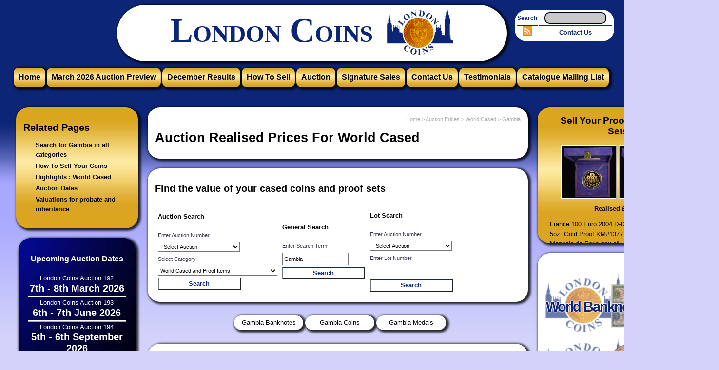

--- FILE ---
content_type: text/html; charset=UTF-8
request_url: https://www.londoncoins.co.uk/?page=Pastresults&searchterm=Gambia&category=13&searchtype=1
body_size: 51428
content:



<!DOCTYPE HTML>

<html xmlns="http://www.w3.org/1999/xhtml" xml:lang="en" lang="en" xmlns:og="http://opengraphprotocol.org/schema/">

	<head>

		<title>Gambia : Buy and Sell World Cased and Proof Coins : Auction Prices</title>
               

		
				<meta name="Description" property="og:description" content="Auction prices.  Values for World Cased. Gambia. 105 lots sold since 2003." />

		
		<meta name="Keywords" content=", Values, Auction Results, World Cased, Ten Pounds, Five Pounds, 5 Ringgit, 5 Rupees, 100 Rupees, 50 Rupees, Dalasis, Falkland Islands, Gambia, Mauritius, Mongolia, Malaysia, Pakistan, East India Company, Olympic, Proof Set, Helena, Grant, Montreal, Third Reich, Hong Kong, Moscow, China, USA, Solomon Islands, Germany, Greece, Guernsey, Isle of Man, Ireland, Malta, Portugal, Russia, Austria, United States, Ceylon, Canada, Vatican, Queen Elizabeth, World War I, Coronation, Royal Mint, Navy, Anniversary, Centenary, Gold, Silver, Afghanis, Columbia, Costa Rica, Fiji, Indonesia, Jordan, Malawi, Nepal, Seychelles, Sudan, Tanzania, Thailand, Venezuela, Zaire, Zambia, Botswana, Falklands, Crown, Cook Islands, Nauru, Samoa, Tonga, Vanuatu, Barbados, Bermuda, Proof, Westminster, Queen Mother, Cayman Islands, Two Pounds, 25 Dollars, Tala, One Dollar, Revolution, King, Victoria, Jamaica, Jersey, New Zealand, Tokelau, Restoration, Prince Charles, Royal Wedding, East Caribbean States, Niue, Tuvalu, Belize, Bhutan, Commonwealth, Collection, Mille, Gibraltar, Guyana, Haiti, Alderney, Kiribati, Latvia, Liberia, Maldives, Andorra, Netherlands, Poland, San Marino, Australia, Spain, Turks and Caicos Islands, Belgium, Commemorative, Morocco, Swaziland, Bahrain, Yemen, Sri Lanka, Five Pound Crown, Coronation of George VI, Golden Wedding, One Pound, Rupee, 20 Dollars, Prince Philip, 5 Dollars, Pitcairn Islands, Guinea, Bahamas, Uganda, Ounce, Accession, Royal Family, Ascension Island, London Mint Office, Norfolk, Winston, Dominica, Ghana, Great Britain, Grenada, Antigua, Sierra Leone, Tristan da Cunha, Togo, Titanic, Royal Air Force, Churchill, Copper, Brass, Silver Jubilee, Arctic, Georgia, Gilbert, Papua New Guinea, Romania, Congo, Czechoslovakia, Cyprus, Hungary, India, Kenya, Lesotho, Liechtenstein, Mauritania, Anguilla, Montserrat, New Hebrides, Niger, South Africa, Sweden, Yugoslavia, Bangladesh, Brunei, British Virgin Islands, Shilling, Dinar, Peso, Baht, 5 Yuan, Dollar, World Wildlife Fund, Mexico, Philippines, Panda, Prince William and Catherine Middleton, Calendar, Liberation, First World War, World War II, Millennium, Cupro, Nickel, France, Armenia, 10 Rupees, Florin, Unite, Mars, Marshall, Nicaragua, Palau, Cuba, Djibouti, Ares, Arabia, Siberia, Java, Colombia, Ethiopia, Afghanistan, Malaya, Palestine, Sumatra, RAF, Fifty Pence, Spitfire, 250 Francs, 1000 Francs, 100 Francs, Rwanda, Gabon, Mali, Senegal, Chad, Africa, Diamond Jubilee, Statue of Liberty, Israel, Marie Curie, Victory, Bronze, Half Dollar, Silver Eagle, Missouri, Gilt, Ark Royal, Masterpiece Millennium Collection, Holland, Essai Crown, Peter I, Rhodesia, Turkey, British, 2 Dollars, 50 Dollars, Death, Zimbabwe, Gold &pound;5, Trinidad and Tobago, 10 Euros, Wedding, Silver Wedding, Mount Rushmore, Ford, America, 100 Yuan, 10 Dollars, Medal, Mountbatten, Lundy, Europe" />

		<meta name="lcs_keywords" content="" />

		
					<link rel="prev" href="?page=Pastresults&amp;category=13&amp;searchtype=3" />
					
					<link rel="canonical" href="?page=Pastresults&amp;searchterm=Gambia&amp;category=13&amp;searchtype=1" />
					

			
		<meta name="google-site-verification" content="JDn8FMt7YJM7P4oLW8MLWRZDHt7kCoXXqa0Lqf-VC_k" />

		<meta http-equiv="Content-Type" content="text/html; charset=utf-8" />

		<meta http-equiv="X-UA-Compatible" content="IE=edge" />

		<link rel="shortcut icon" type="image/vnd.microsoft.icon" href="favicon.ico" />

		<link rel="apple-touch-icon" href="LC_57sq_icon.png" />

		<link rel="icon" sizes="192x192" href="LC_192sq_icon.png">

		<link href="/rss/" rel="alternate" type="application/rss+xml" title="London Coins News" />

		<meta name="theme-color" content="#0c2577" />

		<meta name="msapplication-navbutton-color" content="#0c2577">

		<meta name="apple-mobile-web-app-status-bar-style" content="#0c2577">

		<script>
        if (location.protocol !== "https:") {
          location.protocol = "https:";
        }
        </script>

		<link href="/versions_lc/v2/css/company_header.css" rel="stylesheet" type="text/css" />

		<link href="/versions_lc/v2/css/index.css" rel="stylesheet" type="text/css" />

		<link href="/fonts/fonts.css" rel="stylesheet" type="text/css" />

		<link href="/versions_lc/v2/css/related_pages.css" rel="stylesheet" type="text/css" />

		<link href="/versions_lc/v2/css/front_page.css" rel="stylesheet" type="text/css" />

		<link href="/versions_lc/v2/css/layout.css" rel="stylesheet" type="text/css" />

		<link href="/versions_lc/v2/css/top_menu.css" rel="stylesheet" type="text/css" />

		<link href="/versions_lc/v2/css/wwdi.css" rel="stylesheet" type="text/css" />

		<link rel="stylesheet" href="//ajax.googleapis.com/ajax/libs/jqueryui/1.11.0/themes/smoothness/jquery-ui.css" />

		<script src="//ajax.googleapis.com/ajax/libs/jquery/1.11.1/jquery.min.js"></script>

		<script src="//ajax.googleapis.com/ajax/libs/jqueryui/1.11.0/jquery-ui.min.js"></script>

		<script async type="text/javascript" src="/versions_lc/v2/top_menu_ie.js"></script>

		<script async type="text/javascript" src="/versions_lc/v2/catex13.js"></script>

		<script async type="text/javascript" src="/wwdi/wwdi_rotation.js"></script>

		

		<link rel="search" type="application/opensearchdescription+xml" href="/opensearch.xml" title="London Coins">

		
		
		 <script>
		  $(function() {
			$( document ).tooltip();
		  });
		  
		  
		  
		  
		  
		  </script>
		
		<script type="text/javascript">

		  var _gaq = _gaq || [];
		  _gaq.push(['_setAccount', 'UA-28505068-1']);
		  var pluginUrl = 
 '//www.google-analytics.com/plugins/ga/inpage_linkid.js';
_gaq.push(['_require', 'inpage_linkid', pluginUrl]);
		  _gaq.push(['_trackPageview']);

		  (function() {
			var ga = document.createElement('script'); ga.type = 'text/javascript'; ga.async = true;
			ga.src = ('https:' == document.location.protocol ? 'https://' : 'http://') + 'stats.g.doubleclick.net/dc.js';
			var s = document.getElementsByTagName('script')[0]; s.parentNode.insertBefore(ga, s);
		  })();

		</script>


		<link href="/versions_lc/v2/css/page_realised_prices.css" rel="stylesheet" type="text/css" />

		<script type="text/javascript" src="/versions_lc/v2/scripts/page_realised_prices.js"></script>

		<meta name="lcs_basic" content="Gambia" />

		
		<meta name="twitter:description" content="Auction prices.  Values for World Cased. Gambia. 105 lots sold since 2003.">

		<meta name="twitter:card" content="gallery">

		<meta name="twitter:site" content="@londoncoins">

		<meta name="twitter:creator" content="@londoncoins">

		
		<meta property="og:site_name" content="London Coins" />

		<meta property="og:title" content="Gambia : Buy and Sell World Cased and Proof Coins : Auction Prices" />

		<meta property="og:url" content="https://www.londoncoins.co.uk?page=Pastresults&searchterm=Gambia&category=13&searchtype=1&red=1" />

		<meta property="og:type" content="website" />

		<meta property="og:locale" content="en_GB" />

		
						<meta name="twitter:image0" property="og:image" content="https://www.londoncoins.co.uk/img.php?a=182&amp;l=518&amp;f=o&amp;s=m" />
						<meta property="og:image" content="https://www.londoncoins.co.uk/img.php?a=182&amp;l=518&amp;f=r&amp;s=m" />
						<meta property="og:image" content="https://www.londoncoins.co.uk/img.php?a=177&amp;l=738&amp;f=o&amp;s=m" />
						<meta name="twitter:image1" property="og:image" content="https://www.londoncoins.co.uk/img.php?a=182&amp;l=505&amp;f=o&amp;s=m" />
						<meta property="og:image" content="https://www.londoncoins.co.uk/img.php?a=182&amp;l=505&amp;f=r&amp;s=m" />
						<meta name="twitter:image2" property="og:image" content="https://www.londoncoins.co.uk/img.php?a=182&amp;l=521&amp;f=o&amp;s=m" />
						<meta name="twitter:image3" property="og:image" content="https://www.londoncoins.co.uk/img.php?a=182&amp;l=521&amp;f=r&amp;s=m" />
					<meta property="og:image" content="https://www.londoncoins.co.uk/img.php?a=182&amp;l=518&amp;f=o&amp;s=m" />
		
	</head>

	<body itemscope itemtype="http://schema.org/WebPage">


		<div id="fb-root"></div>
<script>(function(d, s, id) {
  var js, fjs = d.getElementsByTagName(s)[0];
  if (d.getElementById(id)) return;
  js = d.createElement(s); js.id = id;
  js.src = "//connect.facebook.net/en_GB/all.js#xfbml=1";
  fjs.parentNode.insertBefore(js, fjs);
}(document, 'script', 'facebook-jssdk'));</script>
		
		
		<div id="maincontainer">	
			
			<div id="topsection">
				<div class="innertube">
				
					<div style="color:rgb(12, 37, 119); font-weight:bold; width:200px; margin-top:10px; margin-right:10px; float:right; border:2px solid white; text-align:center; behavior: url(PIE/PIE.htc); border-radius:25px; -moz-border-radius:25px; background-color:white;">
						<table>
						<!--
							<tr>
								<td style="text-align:right; font-size:12px;">
									<a href="?page=search">Search</a>
								</td>
								<td>
						<form onSubmit="">
							<input type="hidden" name="page" value="search" />
							<input id="lcsearch_box" type="text" name="term" value="" style="width:80%; font-family: sans-serif; font-size: 12pt; font-weight:bold; text-align:center; border: 2px solid black; background-color:rgb(200,200,200); border-radius:10px; -moz-border-radius:10px; behavior: url(PIE/PIE.htc); margin-right:auto; margin-left:auto;"/>
						</form>
								</td>
							</tr>
						-->
							<tr>
								<td style="text-align:right; font-size:12px;">
									<a href="?page=Pastresults">Search</a>
								</td>
								<td>
						<form onSubmit="">
							<input type="hidden" name="page" value="Pastresults" />
							<input type="hidden" name="searchtype" value="1" />
							<input id="lcsearch_box" type="text" name="searchterm" value="" style="width:80%; font-family: sans-serif; font-size: 12pt; font-weight:bold; text-align:center; border: 2px solid black; background-color:rgb(200,200,200); border-radius:10px; -moz-border-radius:10px; behavior: url(PIE/PIE.htc); margin-right:auto; margin-left:auto;"/>
						</form>
								</td>
							</tr>
							<tr>
								<td colspan="1" style="border-top:1px solid rgb(12, 37, 119);">
									<a href="/rss/" style="font-weight:bold;" title="London Coins News : Use this with your favourite news feed reader or email client to keep up to date with London Coins"><img src="/versions_lc/common_lc/images/rss_small.png" style="max-width:20px; border:0px;"/></a> 
								</td>
								
								<td colspan="1" style="border-top:1px solid rgb(12, 37, 119);">
									<a href="?page=ContactUs">Contact Us</a> 
								</td>
							</tr>
						</table>
					</div>				
					<center>
					<div id="company_header">
						<table id="company_header_container">
							<tr>
								
								<td id="company_header_name">
									London Coins
								</td>
								<td>
									<img itemprop="image" id="company_header_logo" alt="London Coins Logo" src="/versions_lc/common_lc/images/london_coins_logo.png" />
								</td>
							</tr>
						</table>
					</div>
					</center>
					
					
					
				</div>
				<div class="innertube top_menu_bar" style="text-align:center;">
					<table style="margin-right:auto; margin-left:auto;" class="top_menu_cont">
						<tr>
							<td style="text-align:center;">
								<nav>
														<ul id="suckerfishnav" class="sf-menu  menu_list_level_0">					<li class="menu_root menu_level_0">						<div class="menu_level_div_0">								<div class="menu_level_link_div_0">								<a class="buttonanchor" id="mhomepagelink" href="?page=index">Home</a>							</div>						</div>					</li>					<li class="menu_root menu_level_0">						<div class="menu_level_div_0">								<div class="menu_level_link_div_0">								<a class="buttonanchor" id="m13095311124970V" href="?page=Preview">March 2026 Auction Preview</a>							</div>						</div>					</li>					<li class="menu_root menu_level_0">						<div class="menu_level_div_0">								<div class="menu_level_link_div_0">								<a class="buttonanchor" id="m13388251154CGM5" href="?page=Pastresults&category=9&auc=191&searchtype=3">December Results</a>							</div>						</div>					</li>					<li class="menu_root menu_level_0">						<div class="menu_level_div_0">								<div class="menu_level_link_div_0">								<a class="buttonanchor" id="m13273390375W5N3" href="?page=How_To_Sell">How To Sell</a>							</div>						</div>					<ul class="menu_list_level_1">						<li class="menu_sub menu_level_1">							<div class="menu_level_div_1">									<div class="menu_level_link_div_1">									<a class="buttonanchor" id="mhowtosellyourcoinslinkCS7111077" href="?page=How_To_Sell">How To Sell Your Coins</a>								</div>							</div>						</li>						<li class="menu_sub menu_level_1">							<div class="menu_level_div_1">									<div class="menu_level_link_div_1">									<a class="buttonanchor" id="mauctionservicebeingavendorlinkCS542" href="?page=AuctionService">Auction Service, Being a Vendor</a>								</div>							</div>						</li>						<li class="menu_sub menu_level_1">							<div class="menu_level_div_1">									<div class="menu_level_link_div_1">									<a class="buttonanchor" id="m161511432875749" href="?page=probate_last_will_testament_valuations">Probate and Inheritance</a>								</div>							</div>						</li>					</ul>					</li>					<li class="menu_root menu_level_0">						<div class="menu_level_div_0">								<div class="menu_level_link_div_0">								<a class="buttonanchor" id="m1326560414PI5SA" href="?page=site&amp;menu=1326560414PI5SA">Auction</a>							</div>						</div>					<ul class="menu_list_level_1">						<li class="menu_sub menu_level_1">							<div class="menu_level_div_1">									<div class="menu_level_link_div_1">									<a class="buttonanchor" id="mseptemberresultslinkCS158068" href="?page=Pastresults&category=1&searchtype=3">Auction Results</a>								</div>							</div>						</li>						<li class="menu_sub menu_level_1">							<div class="menu_level_div_1">									<div class="menu_level_link_div_1">									<a class="buttonanchor" id="mauctionlinkCS2496075" href="?page=AuctionService">Auction Service</a>								</div>							</div>						<ul class="menu_list_level_2">							<li class="menu_sub menu_level_2">								<div class="menu_level_div_2">										<div class="menu_level_link_div_2">										<a class="buttonanchor" id="mauctiondatesvenueandviewinglinkCS35" href="?page=AuctionDates">Auction Dates, Venue and Viewing</a>									</div>								</div>							</li>							<li class="menu_sub menu_level_2">								<div class="menu_level_div_2">										<div class="menu_level_link_div_2">										<a class="buttonanchor" id="mauctionbuyersguidelinkCS3891103" href="?page=BuyersGuide">Auction Buyers Guide</a>									</div>								</div>							</li>							<li class="menu_sub menu_level_2">								<div class="menu_level_div_2">										<div class="menu_level_link_div_2">										<a class="buttonanchor" id="mnewtoauctionslinkCS8031077" href="?page=NewToAuctions">New To Auctions</a>									</div>								</div>							</li>							<li class="menu_sub menu_level_2">								<div class="menu_level_div_2">										<div class="menu_level_link_div_2">										<a class="buttonanchor" id="m1329397732JI6I5" href="?page=How_To_Sell">How To Sell Your Coins</a>									</div>								</div>							</li>						</ul>						</li>						<li class="menu_sub menu_level_1">							<div class="menu_level_div_1">									<div class="menu_level_link_div_1">									<a class="buttonanchor" id="mprivatetreatylinkCS2879393" href="?page=PrivateTreaty">Private Treaty</a>								</div>							</div>						</li>						<li class="menu_sub menu_level_1">							<div class="menu_level_div_1">									<div class="menu_level_link_div_1">									<a class="buttonanchor" id="mwhatwedealinlinkCS622677" href="?page=WhatWeDealIn">What We Deal In</a>								</div>							</div>						</li>						<li class="menu_sub menu_level_1">							<div class="menu_level_div_1">									<div class="menu_level_link_div_1">									<a class="buttonanchor" id="mrealisedpriceswhatsitworthlinkCS723" href="?page=Pastresults">Realised Prices, What is It Worth</a>								</div>							</div>						</li>						<li class="menu_sub menu_level_1">							<div class="menu_level_div_1">									<div class="menu_level_link_div_1">									<a class="buttonanchor" id="mhighlightslinkCS1588008" href="?page=Highlights_v2">Highlights</a>								</div>							</div>						</li>						<li class="menu_sub menu_level_1">							<div class="menu_level_div_1">									<div class="menu_level_link_div_1">									<a class="buttonanchor" id="mreceiveourcatalogueslinkCS2061715" href="?page=MailListRequest_v3">Receive Our Catalogues</a>								</div>							</div>						</li>						<li class="menu_sub menu_level_1">							<div class="menu_level_div_1">									<div class="menu_level_link_div_1">									<a class="buttonanchor" id="m1334132426VCN5Z" href="?page=Standardreference">Standard References</a>								</div>							</div>						</li>					</ul>					</li>					<li class="menu_root menu_level_0">						<div class="menu_level_div_0">								<div class="menu_level_link_div_0">								<a class="buttonanchor" id="m1552756219QFSUS" href="?page=signature_sales">Signature Sales</a>							</div>						</div>					</li>					<li class="menu_root menu_level_0">						<div class="menu_level_div_0">								<div class="menu_level_link_div_0">								<a class="buttonanchor" id="m1326560868M7O00" href="?page=ContactUs">Contact Us</a>							</div>						</div>					<ul class="menu_list_level_1">						<li class="menu_sub menu_level_1">							<div class="menu_level_div_1">									<div class="menu_level_link_div_1">									<a class="buttonanchor" id="maboutuslinkCS4983809" href="?page=AboutUs">About Us</a>								</div>							</div>												</li>						<li class="menu_sub menu_level_1">							<div class="menu_level_div_1">									<div class="menu_level_link_div_1">									<a class="buttonanchor" id="mnewsandpressreleaseslinkCS640339" href="?page=News_and_press">News and Press Releases</a>								</div>							</div>												</li>						<li class="menu_sub menu_level_1">							<div class="menu_level_div_1">									<div class="menu_level_link_div_1">									<a class="buttonanchor" id="mcontactuslinkCS5652639" href="?page=ContactUs">Contact Us</a>								</div>							</div>						</li>						<li class="menu_sub menu_level_1">							<div class="menu_level_div_1">									<div class="menu_level_link_div_1">									<a class="buttonanchor" id="meventslinkCS4483569" href="?page=events">Events</a>								</div>							</div>						</li>						<li class="menu_sub menu_level_1">							<div class="menu_level_div_1">									<div class="menu_level_link_div_1">									<a class="buttonanchor" id="m1528113728045JO" href="?page=policies_cookies">Cookies</a>								</div>							</div>						</li>					</ul>					</li>					<li class="menu_root menu_level_0">						<div class="menu_level_div_0">								<div class="menu_level_link_div_0">								<a class="buttonanchor" id="mtestimonialslinkCS8114775" href="?page=testimonials">Testimonials</a>							</div>						</div>					</li>					<li class="menu_root menu_level_0">						<div class="menu_level_div_0">								<div class="menu_level_link_div_0">								<a class="buttonanchor" id="m1331976758Q0WZ7" href="?page=MailListRequest_v3">Catalogue Mailing List</a>							</div>						</div>					</li>				</ul>													
								</nav>
							</td>
						</tr>
					</table>
				</div>
			</div>
			<div style="text-align:center; margin-right:auto; margin-left:auto; width:1475px;">
				<table style="margin-right:auto; margin-left:auto; text-align:left;">
					<tr>
						<td>
							
						
						
		
							<div id="leftcolumn_v3" style="float:left;">
								<div id="innertube">
												<div class="lc_content related_links" style="background-color:rgb(218,165,32);">				<h2 class="related_links_heading">Related Pages</h2>				<nav>					<ul class="related_links_ul">									<li class="related_links_li" style="margin-top:3px;">							<a style="font-weight:bold; color:black;" itemprop="relatedLink" class="related_links_link" href="?page=Pastresults&searchterm=Gambia&searchtype=1">Search for Gambia in all categories</a>						</li>										<li class="related_links_li" style="margin-top:3px;">							<a style="font-weight:bold; color:black;" itemprop="relatedLink" class="related_links_link" href="?page=How_To_Sell&category=13">How To Sell Your Coins</a>						</li>										<li class="related_links_li" style="margin-top:3px;">							<a style="font-weight:bold; color:black;" itemprop="relatedLink" class="related_links_link" href="?page=Highlights_v2&category=13">Highlights : World Cased</a>						</li>										<li class="related_links_li" style="margin-top:3px;">							<a style="font-weight:bold; color:black;" itemprop="relatedLink" class="related_links_link" href="?page=AuctionDates">Auction Dates</a>						</li>										<li class="related_links_li" style="margin-top:3px;">							<a style="font-weight:bold; color:black;" itemprop="relatedLink" class="related_links_link" href="?page=probate_last_will_testament_valuations">Valuations for probate and inheritance</a>						</li>									</ul>				</nav>			</div>			
											
			<div class="lc_content prev_auc_grad" style="width:210px;">			
				
				
				<table class="front_auc_future_dates">
					<tr>
						<td class="front_auc_future_dates_td">
							<a href="?page=AuctionDates" style="color:white"><h3>Upcoming Auction Dates</h3></a>
						</td>
					</tr>
				
					<tr  itemscope itemtype="http://schema.org/Event">
						<td class="front_auc_future_dates_td front_auc_future_dates_listing front_auc_future_dates_listing_first">
							<a href="?page=events&eid=LCA&id=192" style="color:white" class="front_auc_future_dates_title">
								<span itemprop="name" style="width:100%;">London Coins Auction 192</span>
							</a><br />
							<a href="?page=events&eid=LCA&id=192" itemprop="url" style="color:white" class="front_auc_future_dates_date_string">
								<span itemprop="description">7th - 8th March 2026</span>
							</a>
							
							
							
						</td>
					</tr>
					
					<tr  itemscope itemtype="http://schema.org/Event">
						<td class="front_auc_future_dates_td front_auc_future_dates_listing front_auc_future_dates_listing_not_first">
							<a href="?page=events&eid=LCA&id=193" style="color:white" class="front_auc_future_dates_title">
								<span itemprop="name" style="width:100%;">London Coins Auction 193</span>
							</a><br />
							<a href="?page=events&eid=LCA&id=193" itemprop="url" style="color:white" class="front_auc_future_dates_date_string">
								<span itemprop="description">6th - 7th June 2026</span>
							</a>
							
							
							
						</td>
					</tr>
					
					<tr >
						<td class="front_auc_future_dates_td front_auc_future_dates_listing front_auc_future_dates_listing_not_first">
							<a href="?page=events&eid=LCA&id=194" style="color:white" class="front_auc_future_dates_title">
								<span style="width:100%;">London Coins Auction 194</span>
							</a><br />
							<a href="?page=events&eid=LCA&id=194" style="color:white" class="front_auc_future_dates_date_string">
								<span>5th - 6th September 2026</span>
							</a>
							
							
							
						</td>
					</tr>
					
				</table>
				
			</div>
			
									
									<!--<div itemprop="additionalType" itemscope itemtype="http://schema.org/Organization" class="lc_content" style="background-color:rgb(200,200,255); background-image:url('/versions_lc/v2/images/CGS_small_background.jpg'); background-position:center;">
											<center><a itemprop="url" href="http://www.coingradingservices.co.uk"><img alt="CGS-UK Logo" style="border:0px;" width="200px" itemprop="logo" src="/versions_lc/v2/images/cgs_logo_cut.png" /></a></center>
											<br />
											<a class="company_link_text company_link_header" href="http://www.coingradingservices.co.uk"><span itemprop="name">Coin Grading Services (CGS-UK)</span></a>
											<br />
											<a class="company_link_text" href="http://www.coingradingservices.co.uk" itemprop="description">Professional, accurate and impartial assessment of your coins, within a secure and protective certified capsule.</a>
										
									</div>-->
									<!--
									<div class="lc_content related_links" style="background-color:rgb(218,165,32); overflow:hidden;">
										<div itemscope itemtype="http://schema.org/Thing">
											
										</div>
									</div>
										-->
								</div>
							</div>
		
		
						
							<div id="contentwrapper" itemprop="mainContentOfPage" style="">
								<div id="contentcolumn_v3" style="">
									<div itemscope itemtype="http://schema.org/SearchResultsPage" class="innertube">
										
				<div class="lc_content">
				
						
					<div class="lc_breadcrumbs" itemscope itemtype="https://schema.org/BreadcrumbList">					
						<span class="lc_breadcrumbs_link">
							<a href="https://www.londoncoins.co.uk/" title="Home" itemprop="item" style="color:rgb(170,170,170);">
								<span class="rel_search_link" itemprop="name">Home</span>
							</a>
						</span>
						<span class="lc_breadcrumbs_delimiter"> &gt; </span>
						<span class="lc_breadcrumbs_link" itemprop="itemListElement" itemscope itemtype="https://schema.org/ListItem">
							<a href="https://www.londoncoins.co.uk?page=Pastresults" title="Home > Auction Prices" itemprop="item" style="color:rgb(170,170,170);">
								<span class="rel_search_link" itemprop="name">Auction Prices</span>
							</a>
						<meta itemprop="position" content="2" />
						<span class="lc_breadcrumbs_delimiter"> &gt; </span>
						<span class="lc_breadcrumbs_link" itemprop="itemListElement" itemscope itemtype="https://schema.org/ListItem">
							<a href="https://www.londoncoins.co.uk?page=Pastresults&amp;category=13&amp;searchtype=3" title="Home > Auction Prices > World Cased" itemprop="item" style="color:rgb(170,170,170);">
								<span class="rel_search_link" itemprop="name">World Cased</span>
							</a>
						<meta itemprop="position" content="3" />
						<span class="lc_breadcrumbs_delimiter"> &gt; </span>
						<span class="lc_breadcrumbs_link" itemprop="itemListElement" itemscope itemtype="https://schema.org/ListItem">
							<a href="https://www.londoncoins.co.uk?page=Pastresults&amp;searchterm=Gambia&amp;category=13&amp;searchtype=1" title="Home > Auction Prices > World Cased > Gambia" itemprop="item" style="color:rgb(170,170,170);">
								<span class="rel_search_link" itemprop="name">Gambia</span>
							</a>
						<meta itemprop="position" content="4" /></span></span></span></div>
					
					<h1 itemprop="name">Auction Realised Prices For World Cased</h1>
					
				</div>
				
										
						<div class="lc_content">
							<section>
								<header><h2>Find the value of your cased coins and proof sets</h2></header>
								

<div class='searchcontainer'>
	<table>
		<tr>
			<td>
				<div class='search2 catsearch'>
			
					<!-- General Search  -->
					<form name="submit" action="" method="get">
						<table>
							<tr>
								<td><h3 class='searchboxtitle'>auction search</h3></td>
							</tr>
							<tr>
								<td class='smalltext'>Enter Auction Number</td>
							</tr>
							<tr>
								<td class='tdsearchfield'>
			<select class="selectbox" name="auc">
				
		
			<option class="" value="">- Select Auction -</option>
		
			<option value="191" >Auction 191 : 2025 December</option>
			<option value="190" >Auction 190 : 2025 September</option>
			<option value="189" >Auction 189 : 2025 June</option>
			<option value="188" >Auction 188 : 2025 March</option>
			<option value="187" >Auction 187 : 2024 December</option>
			<option value="186" >Auction 186 : 2024 September</option>
			<option value="185" >Auction 185 : 2024 June</option>
			<option value="184" >Auction 184 : 2024 March</option>
			<option value="183" >Auction 183 : 2023 December</option>
			<option value="182" >Auction 182 : 2023 September</option>
			<option value="181" >Auction 181 : 2023 June</option>
			<option value="180" >Auction 180 : 2023 March</option>
			<option value="179" >Auction 179 : 2022 December</option>
			<option value="178" >Auction 178 : 2022 September</option>
			<option value="177" >Auction 177 : 2022 June</option>
			<option value="176" >Auction 176 : 2022 March</option>
			<option value="175" >Auction 175 : 2021 December</option>
			<option value="174" >Auction 174 : 2021 September</option>
			<option value="173" >Auction 173 : 2021 June</option>
			<option value="172" >Auction 172 : 2021 March</option>
			<option value="171" >Auction 171 : 2020 December</option>
			<option value="170" >Auction 170 : 2020 September</option>
			<option value="169" >Auction 169 : 2020 June</option>
			<option value="168" >Auction 168 : 2020 March</option>
			<option value="167" >Auction 167 : 2019 December</option>
			<option value="166" >Auction 166 : 2019 September</option>
			<option value="165" >Auction 165 : 2019 June</option>
			<option value="164" >Auction 164 : 2019 March</option>
			<option value="163" >Auction 163 : 2018 December</option>
			<option value="162" >Auction 162 : 2018 September</option>
			<option value="161" >Auction 161 : 2018 June</option>
			<option value="160" >Auction 160 : 2018 March</option>
			<option value="159" >Auction 159 : 2017 December</option>
			<option value="158" >Auction 158 : 2017 September</option>
			<option value="157" >Auction 157 : 2017 June</option>
			<option value="156" >Auction 156 : 2017 March</option>
			<option value="155" >Auction 155 : 2016 December</option>
			<option value="154" >Auction 154 : 2016 September</option>
			<option value="153" >Auction 153 : 2016 June</option>
			<option value="152" >Auction 152 : 2016 March</option>
			<option value="151" >Auction 151 : 2015 December</option>
			<option value="150" >Auction 150 : 2015 September</option>
			<option value="149" >Auction 149 : 2015 June</option>
			<option value="148" >Auction 148 : 2015 March</option>
			<option value="147" >Auction 147 : 2014 December</option>
			<option value="146" >Auction 146 : 2014 September</option>
			<option value="145" >Auction 145 : 2014 June</option>
			<option value="144" >Auction 144 : 2014 March</option>
			<option value="143" >Auction 143 : 2013 December</option>
			<option value="142" >Auction 142 : 2013 September</option>
			<option value="141" >Auction 141 : 2013 June</option>
			<option value="140" >Auction 140 : 2013 March</option>
			<option value="139" >Auction 139 : 2012 December</option>
			<option value="138" >Auction 138 : 2012 September</option>
			<option value="137" >Auction 137 : 2012 June</option>
			<option value="136" >Auction 136 : 2012 March</option>
			<option value="135" >Auction 135 : 2011 December</option>
			<option value="134" >Auction 134 : 2011 September</option>
			<option value="133" >Auction 133 : 2011 June</option>
			<option value="132" >Auction 132 : 2011 March</option>
			<option value="131" >Auction 131 : 2010 December</option>
			<option value="130" >Auction 130 : 2010 September</option>
			<option value="129" >Auction 129 : 2010 June</option>
			<option value="128" >Auction 128 : 2010 March</option>
			<option value="127" >Auction 127 : 2009 December</option>
			<option value="126" >Auction 126 : 2009 September</option>
			<option value="125" >Auction 125 : 2009 June</option>
			<option value="124" >Auction 124 : 2009 March</option>
			<option value="123" >Auction 123 : 2008 December</option>
			<option value="122" >Auction 122 : 2008 September</option>
			<option value="121" >Auction 121 : 2008 June</option>
			<option value="120" >Auction 120 : 2008 March</option>
			<option value="119" >Auction 119 : 2007 December</option>
			<option value="118" >Auction 118 : 2007 September</option>
			<option value="117" >Auction 117 : 2007 June</option>
			<option value="116" >Auction 116 : 2007 March</option>
			<option value="115" >Auction 115 : 2006 December</option>
			<option value="114" >Auction 114 : 2006 September</option>
			<option value="113" >Auction 113 : 2006 June</option>
			<option value="112" >Auction 112 : 2006 March</option>
			<option value="111" >Auction 111 : 2005 November</option>
			<option value="110" >Auction 110 : 2005 September</option>
			<option value="109" >Auction 109 : 2005 June</option>
			<option value="108" >Auction 108 : 2005 March</option>
			<option value="107" >Auction 107 : 2004 November</option>
			<option value="106" >Auction 106 : 2004 September</option>
			<option value="105" >Auction 105 : 2004 June</option>
			<option value="104" >Auction 104 : 2004 February</option>
			<option value="103" >Auction 103 : 2003 November</option>
			<option value="102" >Auction 102 : 2003 July</option>
			<option value="101" >Auction 101 : 2003 March</option>
			</select>
		</td>
							</tr>
							<tr>
								<td class='smalltext'>Select Category</td>
							</tr>
							<tr>
								<td class='tdsearchfield'>
	<select class="selectbox" name="category">
		<option class="" value="">- Select Category -</option><option class="" value="1">English (British) Banknotes</option>
		<option class="" value="2">World Banknotes</option>
		<option class="" value="3">British Tokens</option>
		<option class="" value="4">Commemorative and Campaign Medals</option>
		<option class="" value="5">Miscellaneous Items</option>
		<option class="" value="6">Roman and Ancient Coins</option>
		<option class="" value="7">English Hammered Coins</option>
		<option class="" value="8">World Coins Single Coins and Small Lots</option>
		<option class="" value="9">English Coins Single Coins and Small Lots</option>
		<option class="" value="9.1">English Certified Coins</option>
		<option class="" value="10">English Coins Large Coins and Accumulations</option>
		<option class="" value="11">World Coins Large Coins and Accumulations</option>
		<option class="" value="12">English Cased and Proof Items</option>
		<option class="" value="13" selected="selected">World Cased and Proof Items</option>
		<option class="" value="14">Bonds and Shares</option>
		
	</select>
	</td>
							</tr>
							<tr>
								<td>
									<input class="submitbutton linkbutton" type="submit" value="Search" /><input type="hidden" name="searchtype" value="3" /><input type="hidden" name="page" value="Pastresults" />
								</td>
							</tr>
						</table>
					</form>
				</div>
			</td>
			<td>
				<div class='search2 catsearch'>
	
					<!-- General Search  -->
					<form name="submit" action="" method="get">
						<table>
							<tr>
								<td><h3 class='searchboxtitle'>general search</h3></td>
							</tr>
							<tr>
								<td class='smalltext'>Enter Search Term</td>
							</tr>
							<tr>
								<td class='tdsearchfield'><input class="textbox" type="text" name="searchterm" value="Gambia" /></td>
							</tr>
							
							
							<tr>
								<td><input class="submitbutton linkbutton" type="submit" value="Search" /><input type="hidden" name="searchtype" value="1" /><input type="hidden" name="page" value="Pastresults" /></td>
							</tr>
						</table>
					</form>
				</div>
			</td>
			<td>
				<div class='search3 catsearch'>
					<!-- Lot Search  -->
					<form name="submit2" action="" method="get">
						<table>
							<tr>
								<td><h3 class='searchboxtitle searchboxtitleauctionlot'>lot search</h3></td>
							</tr>
							<tr>
								<td class='smalltext'>Enter Auction Number</td>
							</tr>
							<tr>
								<td class='tdsearchfield'>
			<select class="selectbox" name="auc">
				
		
			<option class="" value="">- Select Auction -</option>
		
			<option value="191" >Auction 191 : 2025 December</option>
			<option value="190" >Auction 190 : 2025 September</option>
			<option value="189" >Auction 189 : 2025 June</option>
			<option value="188" >Auction 188 : 2025 March</option>
			<option value="187" >Auction 187 : 2024 December</option>
			<option value="186" >Auction 186 : 2024 September</option>
			<option value="185" >Auction 185 : 2024 June</option>
			<option value="184" >Auction 184 : 2024 March</option>
			<option value="183" >Auction 183 : 2023 December</option>
			<option value="182" >Auction 182 : 2023 September</option>
			<option value="181" >Auction 181 : 2023 June</option>
			<option value="180" >Auction 180 : 2023 March</option>
			<option value="179" >Auction 179 : 2022 December</option>
			<option value="178" >Auction 178 : 2022 September</option>
			<option value="177" >Auction 177 : 2022 June</option>
			<option value="176" >Auction 176 : 2022 March</option>
			<option value="175" >Auction 175 : 2021 December</option>
			<option value="174" >Auction 174 : 2021 September</option>
			<option value="173" >Auction 173 : 2021 June</option>
			<option value="172" >Auction 172 : 2021 March</option>
			<option value="171" >Auction 171 : 2020 December</option>
			<option value="170" >Auction 170 : 2020 September</option>
			<option value="169" >Auction 169 : 2020 June</option>
			<option value="168" >Auction 168 : 2020 March</option>
			<option value="167" >Auction 167 : 2019 December</option>
			<option value="166" >Auction 166 : 2019 September</option>
			<option value="165" >Auction 165 : 2019 June</option>
			<option value="164" >Auction 164 : 2019 March</option>
			<option value="163" >Auction 163 : 2018 December</option>
			<option value="162" >Auction 162 : 2018 September</option>
			<option value="161" >Auction 161 : 2018 June</option>
			<option value="160" >Auction 160 : 2018 March</option>
			<option value="159" >Auction 159 : 2017 December</option>
			<option value="158" >Auction 158 : 2017 September</option>
			<option value="157" >Auction 157 : 2017 June</option>
			<option value="156" >Auction 156 : 2017 March</option>
			<option value="155" >Auction 155 : 2016 December</option>
			<option value="154" >Auction 154 : 2016 September</option>
			<option value="153" >Auction 153 : 2016 June</option>
			<option value="152" >Auction 152 : 2016 March</option>
			<option value="151" >Auction 151 : 2015 December</option>
			<option value="150" >Auction 150 : 2015 September</option>
			<option value="149" >Auction 149 : 2015 June</option>
			<option value="148" >Auction 148 : 2015 March</option>
			<option value="147" >Auction 147 : 2014 December</option>
			<option value="146" >Auction 146 : 2014 September</option>
			<option value="145" >Auction 145 : 2014 June</option>
			<option value="144" >Auction 144 : 2014 March</option>
			<option value="143" >Auction 143 : 2013 December</option>
			<option value="142" >Auction 142 : 2013 September</option>
			<option value="141" >Auction 141 : 2013 June</option>
			<option value="140" >Auction 140 : 2013 March</option>
			<option value="139" >Auction 139 : 2012 December</option>
			<option value="138" >Auction 138 : 2012 September</option>
			<option value="137" >Auction 137 : 2012 June</option>
			<option value="136" >Auction 136 : 2012 March</option>
			<option value="135" >Auction 135 : 2011 December</option>
			<option value="134" >Auction 134 : 2011 September</option>
			<option value="133" >Auction 133 : 2011 June</option>
			<option value="132" >Auction 132 : 2011 March</option>
			<option value="131" >Auction 131 : 2010 December</option>
			<option value="130" >Auction 130 : 2010 September</option>
			<option value="129" >Auction 129 : 2010 June</option>
			<option value="128" >Auction 128 : 2010 March</option>
			<option value="127" >Auction 127 : 2009 December</option>
			<option value="126" >Auction 126 : 2009 September</option>
			<option value="125" >Auction 125 : 2009 June</option>
			<option value="124" >Auction 124 : 2009 March</option>
			<option value="123" >Auction 123 : 2008 December</option>
			<option value="122" >Auction 122 : 2008 September</option>
			<option value="121" >Auction 121 : 2008 June</option>
			<option value="120" >Auction 120 : 2008 March</option>
			<option value="119" >Auction 119 : 2007 December</option>
			<option value="118" >Auction 118 : 2007 September</option>
			<option value="117" >Auction 117 : 2007 June</option>
			<option value="116" >Auction 116 : 2007 March</option>
			<option value="115" >Auction 115 : 2006 December</option>
			<option value="114" >Auction 114 : 2006 September</option>
			<option value="113" >Auction 113 : 2006 June</option>
			<option value="112" >Auction 112 : 2006 March</option>
			<option value="111" >Auction 111 : 2005 November</option>
			<option value="110" >Auction 110 : 2005 September</option>
			<option value="109" >Auction 109 : 2005 June</option>
			<option value="108" >Auction 108 : 2005 March</option>
			<option value="107" >Auction 107 : 2004 November</option>
			<option value="106" >Auction 106 : 2004 September</option>
			<option value="105" >Auction 105 : 2004 June</option>
			<option value="104" >Auction 104 : 2004 February</option>
			<option value="103" >Auction 103 : 2003 November</option>
			<option value="102" >Auction 102 : 2003 July</option>
			<option value="101" >Auction 101 : 2003 March</option>
			</select>
		</td>
							</tr>
							<tr>
								<td class='smalltext'>Enter Lot Number</td>
							</tr>
							<tr>
								<td class='tdsearchfield'><input class="search2input textbox" type="text" name="searchlot" value="" /></td>
							</tr>
							<tr>
								<td><input class="search2input linkbutton submitbutton" type="submit" value="Search" /><input class="search2input" type="hidden" name="searchtype" value="2" /><input type="hidden" name="page" value="Pastresults" /></td>
							</tr>
						</table>
					</form>
				</div>
			</td>
			<td>	
				<div class='divsubsection divnavtable'>	
				</div>
			</td>
		</tr>
	</table>
</div>

							</section>
						</div>
				
						<div class="lc_content_invisible">
							<section>
								
								
					<table class="sec_block_table1" style="margin-right:auto; margin-left:auto;">
						<tr>
				
			
							<td class="sec_block_container1" style="width:33%">
								<div class="sec_block" style="margin:5px; padding-top:5px; padding-bottom:5px; background-color:rgb(255,255,255);  background-position:center;">
									<a href="?page=Pastresults&searchterm=Gambia&category=2&searchtype=1">Gambia Banknotes</a>
								</div>
							</td>
			
			
			
							<td class="sec_block_container1" style="width:33%">
								<div class="sec_block" style="margin:5px; padding-top:5px; padding-bottom:5px; background-color:rgb(255,255,255);  background-position:center;">
									<a href="?page=Pastresults&searchterm=Gambia&category=8&searchtype=1">Gambia Coins</a>
								</div>
							</td>
			
			
			
							<td class="sec_block_container1" style="width:33%">
								<div class="sec_block" style="margin:5px; padding-top:5px; padding-bottom:5px; background-color:rgb(255,255,255);  background-position:center;">
									<a href="?page=Pastresults&searchterm=Gambia&category=4&searchtype=1">Gambia Medals</a>
								</div>
							</td>
			
			
						</tr>
					</table>
				
							</section>
						</div>
				
						<div class="lc_content">
							<section>
								<header><h2>Gambia : World Cased and Proof Coins</h2></header>
								<p><a href="?page=Pastresults&searchterm=Gambia&searchtype=1">Search for Gambia in all categories</a></p>
	

	<meta name="lcs_start_flag" content="lcs_page_results_content_start" />
	<table  style="border-collapse:collapse; max-width:760px;" class= 'resultstable'>
		<thead>
			<tr>
				<th class='datesold'><span class='resultsheading_2012'>Date Sold</span></th>
				<th class='auction'><span class='resultsheading_2012'>Category</span></th>
				<th class='lot'><span class='resultsheading_2012'>Lot</span></th>
				<th class='description'><span class='resultsheading_2012'>Description</span></th>
				<th class='saleresult'><span class='resultsheading_2012'>Sale Price</span></th>
				<th></th>
				<th></th>
			</tr>
		</thead>
		<tbody>
		
				
				
				
				
				
				<tr itemscope itemtype="http://schema.org/Thing">
					<td id="td_date_674_190" class="resultsdata datesold">
						<abbr style="border-bottom:0px;" title="Sunday 7th September 2025"><time datetime="2025-09-07">07/09/2025</time></abbr><br /><a class="rel_search_link" href="?page=Pastresults&amp;auc=190&amp;searchtype=3">Auction 190</a>
					</td>
					<td id="td_auction_674_190" class="resultsdata auction">
						<a class="rel_search_link" href="?page=Pastresults&amp;category=13&amp;searchtype=3"><abbr style="border-bottom:0px;" title="World Cased and Proof Items">World Cased</abbr></a>					
					</td>
					<td id="td_lot_674_190" class="resultsdata lot">
					<a class="rel_search_link" href="?page=Pastresults&amp;auc=190&amp;searchlot=674&amp;searchtype=2" itemprop="url" rel="bookmark">Lot<br /><span itemprop="name">674</span></a>
					</td>
					<td id="td_desc_674_190" class="resultsdata description">
						<span itemprop="description">World Conservation Sets (6) 2-coin sets from the following countries :- <a class="rel_search_link" href="?page=Pastresults&amp;searchterm=!Falkland+Islands&amp;category=13&amp;searchtype=1" rel="tag">Falkland Islands</a> <a class="rel_search_link" href="?page=Pastresults&amp;searchterm=!Ten+Pounds&amp;category=13&amp;searchtype=1" rel="tag">Ten Pounds</a> 1979 and <a class="rel_search_link" href="?page=Pastresults&amp;searchterm=!Five+Pounds&amp;category=13&amp;searchtype=1" rel="tag">Five Pounds</a> 1979 Lustrous UNC, <a class="rel_search_link" href="?page=Pastresults&amp;searchterm=Pakistan&amp;category=13&amp;searchtype=1" rel="tag">Pakistan</a> 1<a class="rel_search_link" href="?page=Pastresults&amp;searchterm=!50+Rupees&amp;category=13&amp;searchtype=1" rel="tag">50 Rupees</a> 1976 and <a class="rel_search_link" href="?page=Pastresults&amp;searchterm=!100+Rupees&amp;category=13&amp;searchtype=1" rel="tag">100 Rupees</a> 1976 Lustrous UNC, <a class="rel_search_link" href="?page=Pastresults&amp;searchterm=Gambia&amp;category=13&amp;searchtype=1" rel="tag">Gambia</a> 40 <a class="rel_search_link" href="?page=Pastresults&amp;searchterm=Dalasis&amp;category=13&amp;searchtype=1" rel="tag">Dalasis</a>  1977 and 20 Dalasis 1977 Lustrous UNC, <a class="rel_search_link" href="?page=Pastresults&amp;searchterm=Mongolia&amp;category=13&amp;searchtype=1" rel="tag">Mongolia</a> 50 Tugrik 1976 and 25 Tugrik 1976 Lustrous UNC, <a class="rel_search_link" href="?page=Pastresults&amp;searchterm=Malaysia&amp;category=13&amp;searchtype=1" rel="tag">Malaysia</a> 2<a class="rel_search_link" href="?page=Pastresults&amp;searchterm=!5+Ringgit&amp;category=13&amp;searchtype=1" rel="tag">5 Ringgit</a> 1976 and 15 Ringgit 1976 Lustrous UNC, <a class="rel_search_link" href="?page=Pastresults&amp;searchterm=Mauritius&amp;category=13&amp;searchtype=1" rel="tag">Mauritius</a> 50 Rupees 1975 and 2<a class="rel_search_link" href="?page=Pastresults&amp;searchterm=!5+Rupees&amp;category=13&amp;searchtype=1" rel="tag">5 Rupees</a> 1975 Lustrous UNC, some with toning, in the cases of issue, all except the Mauritius set with certificates </span><br /><div style="text-align:right;"><a class="rel_search_link" style="font-size:0.8em;" title="See prices for similar World Cased and Proof Items lots" href="?page=Pastresults&amp;searchterm=Ten+Pounds+Five+Pounds+5+Ringgit+5+Rupees+100+Rupees+50+Rupees+Dalasis+Falkland+Islands+Gambia+Mauritius+Mongolia+Malaysia+Pakistan&amp;category=13&amp;searchtype=1">More coins like this</a></div>
					</td>
				
					<td id="td_est_674_190" class="resultsdata saleresult">
						&pound;250
					</td>
					<td id="image_req_674_190" style="padding:5px; font-size:0.8em; text-align:center; vertical-align:middle;" colspan="2"></td>
				</tr>
				
				
				
				
				
				
				<tr itemscope itemtype="http://schema.org/Thing">
					<td id="td_date_612_189" class="resultsdata datesold">
						<abbr style="border-bottom:0px;" title="Sunday 1st June 2025"><time datetime="2025-06-01">01/06/2025</time></abbr><br /><a class="rel_search_link" href="?page=Pastresults&amp;auc=189&amp;searchtype=3">Auction 189</a>
					</td>
					<td id="td_auction_612_189" class="resultsdata auction">
						<a class="rel_search_link" href="?page=Pastresults&amp;category=13&amp;searchtype=3"><abbr style="border-bottom:0px;" title="World Cased and Proof Items">World Cased</abbr></a>					
					</td>
					<td id="td_lot_612_189" class="resultsdata lot">
					<a class="rel_search_link" href="?page=Pastresults&amp;auc=189&amp;searchlot=612&amp;searchtype=2" itemprop="url" rel="bookmark">Lot<br /><span itemprop="name">612</span></a>
					</td>
					<td id="td_desc_612_189" class="resultsdata description">
						<span itemprop="description">GB and World Singles (15) and Sets (13) as follows: GB (4) Fifty Pence <a class="rel_search_link" href="?page=Pastresults&amp;searchterm=Gold&amp;category=13&amp;searchtype=1" rel="tag">Gold</a> Britannia 2015 1/40th oz. Gold Proof FDC on the <a class="rel_search_link" href="?page=Pastresults&amp;searchterm=!Royal+Mint&amp;category=13&amp;searchtype=1" rel="tag">Royal Mint</a> card of issue, Two Pounds <a class="rel_search_link" href="?page=Pastresults&amp;searchterm=Silver&amp;category=13&amp;searchtype=1" rel="tag">Silver</a> Britannia 1999 UNC sealed, in a Westminster soft pouch, GB Twenty Pounds Silver 2014 Outbreak of <a class="rel_search_link" href="?page=Pastresults&amp;searchterm=!World+War+I&amp;category=13&amp;searchtype=1" rel="tag">World War I</a> <a class="rel_search_link" href="?page=Pastresults&amp;searchterm=Centenary&amp;category=13&amp;searchtype=1" rel="tag">Centenary</a> Lustrous UNC on the Royal Mint card of issue, Fifty Pence 1994 D-Day landings UNC in the Royal Mint wallet of issue, <a class="rel_search_link" href="?page=Pastresults&amp;searchterm=!Solomon+Islands&amp;category=13&amp;searchtype=1" rel="tag">Solomon Islands</a> Ten Dollars 1992 <a class="rel_search_link" href="?page=Pastresults&amp;searchterm=!Queen+Elizabeth&amp;category=13&amp;searchtype=1" rel="tag">Queen Elizabeth</a> <a class="rel_search_link" href="?page=Pastresults&amp;searchterm=Coronation&amp;category=13&amp;searchtype=1" rel="tag">Coronation</a> 40th <a class="rel_search_link" href="?page=Pastresults&amp;searchterm=Anniversary&amp;category=13&amp;searchtype=1" rel="tag">Anniversary</a> Silver Proof FDC boxed with certificate, St. <a class="rel_search_link" href="?page=Pastresults&amp;searchterm=Helena&amp;category=13&amp;searchtype=1" rel="tag">Helena</a> 25 Pence 1973 300th Anniversary of the <a class="rel_search_link" href="?page=Pastresults&amp;searchterm=Grant&amp;category=13&amp;searchtype=1" rel="tag">Grant</a>ing of the Royal Charter to the <a class="rel_search_link" href="?page=Pastresults&amp;searchterm=!East+India+Company&amp;category=13&amp;searchtype=1" rel="tag">East India Company</a> Silver Proof FDC boxed with certificate, <a class="rel_search_link" href="?page=Pastresults&amp;searchterm=Guernsey&amp;category=13&amp;searchtype=1" rel="tag">Guernsey</a> Crown 1978 Royal Visit Silver Proof nFDC lightly toned, boxed with certificate, <a class="rel_search_link" href="?page=Pastresults&amp;searchterm=Canada&amp;category=13&amp;searchtype=1" rel="tag">Canada</a> Five Dollars 1976 <a class="rel_search_link" href="?page=Pastresults&amp;searchterm=Montreal&amp;category=13&amp;searchtype=1" rel="tag">Montreal</a> <a class="rel_search_link" href="?page=Pastresults&amp;searchterm=Olympic&amp;category=13&amp;searchtype=1" rel="tag">Olympic</a>s - Fencing Lustrous UNC, in the black case of issue with certificate, <a class="rel_search_link" href="?page=Pastresults&amp;searchterm=!Isle+of+Man&amp;category=13&amp;searchtype=1" rel="tag">Isle of Man</a> One Pound 1978 Proof nFDC boxed, no certificate, <a class="rel_search_link" href="?page=Pastresults&amp;searchterm=Ireland&amp;category=13&amp;searchtype=1" rel="tag">Ireland</a> Ten Shillings 1966 Pearce UNC in a slide case, <a class="rel_search_link" href="?page=Pastresults&amp;searchterm=Malta&amp;category=13&amp;searchtype=1" rel="tag">Malta</a> Pound 1979 UNC in a slide case, <a class="rel_search_link" href="?page=Pastresults&amp;searchterm=Austria&amp;category=13&amp;searchtype=1" rel="tag">Austria</a> (2) Thaler 1780 Maria Theresa Restrike Lustrous UNC, 25 Schilling 1958 Carlauer Weisbach EF, <a class="rel_search_link" href="?page=Pastresults&amp;searchterm=Germany&amp;category=13&amp;searchtype=1" rel="tag">Germany</a> - <a class="rel_search_link" href="?page=Pastresults&amp;searchterm=!Third+Reich&amp;category=13&amp;searchtype=1" rel="tag">Third Reich</a> Five Marks 1937G, Fine, <a class="rel_search_link" href="?page=Pastresults&amp;searchterm=USA&amp;category=13&amp;searchtype=1" rel="tag">USA</a> Medal undated - Department of the <a class="rel_search_link" href="?page=Pastresults&amp;searchterm=Navy&amp;category=13&amp;searchtype=1" rel="tag">Navy</a> - <a class="rel_search_link" href="?page=Pastresults&amp;searchterm=!United+States&amp;category=13&amp;searchtype=1" rel="tag">United States</a> Marine Corps - The Few, The Proud, Prooflike UNC, boxed, and Sets (13) <a class="rel_search_link" href="?page=Pastresults&amp;searchterm=Gambia&amp;category=13&amp;searchtype=1" rel="tag">Gambia</a> <a class="rel_search_link" href="?searchterm=!Proof Set&amp;searchtype=1&amp;page=Pastresults&amp;category=13" rel="tag">Proof Set</a> 1971 (6 coins) nFDC to FDC cased, <a class="rel_search_link" href="?page=Pastresults&amp;searchterm=Ceylon&amp;category=13&amp;searchtype=1" rel="tag">Ceylon</a> Proof Set 1971 (7 coins) nFDC cased, in the yellow envelope as issued, <a class="rel_search_link" href="?page=Pastresults&amp;searchterm=Vatican&amp;category=13&amp;searchtype=1" rel="tag">Vatican</a> Mint Set a 4-coin set mixed dates 1966-1973, 100 Lire 1966, 50 Lire 1982, 20 Lire 1981 and 10 Lire 1973 GEF to UNC, <a class="rel_search_link" href="?page=Pastresults&amp;searchterm=Greece&amp;category=13&amp;searchtype=1" rel="tag">Greece</a> 1998 (7 coins) 100 Drachma to One Drachma GVF to UNC in an unofficial case, Canada Mint Sets (2) 1967 (6 coins) UNC in the long plastic case, 1976 (6 coins) UNC in the long plastic case, <a class="rel_search_link" href="?page=Pastresults&amp;searchterm=Russia&amp;category=13&amp;searchtype=1" rel="tag">Russia</a> One Rouble a 6-coin set 1977 to 1980 <a class="rel_search_link" href="?page=Pastresults&amp;searchterm=Moscow&amp;category=13&amp;searchtype=1" rel="tag">Moscow</a> Olympics a mixed date set VF to UNC, cased, Malta Mint Set 1972 (8 coins) UNC on a black presentation black card, <a class="rel_search_link" href="?page=Pastresults&amp;searchterm=!Hong+Kong&amp;category=13&amp;searchtype=1" rel="tag">Hong Kong</a> Mint Set 1988 (7 coins) UNC in the folder of issue, <a class="rel_search_link" href="?page=Pastresults&amp;searchterm=Portugal&amp;category=13&amp;searchtype=1" rel="tag">Portugal</a> 1974 a 2-coin set 250 Escudos and 100 Escudos UNC in the black folder as issued, <a class="rel_search_link" href="?page=Pastresults&amp;searchterm=China&amp;category=13&amp;searchtype=1" rel="tag">China</a> &#039;Old Coins&#039; Fantasy Cash a 10-coin set one from each dynasty 1644-1911 in mixed circulated grades, United Kingdom Fantasy ECU Set 1992 a 7-coin set UNC on the card of issue, and Fantasy Maundy Set 1936 Edward VIII Lustrous UNC with attractive tone and some spots, boxed </span><br /><div style="text-align:right;"><a class="rel_search_link" style="font-size:0.8em;" title="See prices for similar World Cased and Proof Items lots" href="?page=Pastresults&amp;searchterm=[base64]&amp;category=13&amp;searchtype=1">More coins like this</a></div>
					</td>
				
					<td id="td_est_612_189" class="resultsdata saleresult">
						&pound;360
					</td>
					<td id="image_req_612_189" style="padding:5px; font-size:0.8em; text-align:center; vertical-align:middle;" colspan="2"></td>
				</tr>
				
				
				
				
				
				
				<tr itemscope itemtype="http://schema.org/Thing">
					<td id="td_date_483_188" class="resultsdata datesold">
						<abbr style="border-bottom:0px;" title="Sunday 2nd March 2025"><time datetime="2025-03-02">02/03/2025</time></abbr><br /><a class="rel_search_link" href="?page=Pastresults&amp;auc=188&amp;searchtype=3">Auction 188</a>
					</td>
					<td id="td_auction_483_188" class="resultsdata auction">
						<a class="rel_search_link" href="?page=Pastresults&amp;category=13&amp;searchtype=3"><abbr style="border-bottom:0px;" title="World Cased and Proof Items">World Cased</abbr></a>					
					</td>
					<td id="td_lot_483_188" class="resultsdata lot">
					<a class="rel_search_link" href="?page=Pastresults&amp;auc=188&amp;searchlot=483&amp;searchtype=2" itemprop="url" rel="bookmark">Lot<br /><span itemprop="name">483</span></a>
					</td>
					<td id="td_desc_483_188" class="resultsdata description">
						<span itemprop="description">World Wildlife Conservation series (46) being 23 pairs of the Uncirculated issues with pairs from <a class="rel_search_link" href="?page=Pastresults&amp;searchterm=Afghanis&amp;category=13&amp;searchtype=1" rel="tag">Afghanis</a>tan 1978, <a class="rel_search_link" href="?page=Pastresults&amp;searchterm=Botswana&amp;category=13&amp;searchtype=1" rel="tag">Botswana</a> 1978, <a class="rel_search_link" href="?page=Pastresults&amp;searchterm=Columbia&amp;category=13&amp;searchtype=1" rel="tag">Columbia</a> 1978, <a class="rel_search_link" href="?page=Pastresults&amp;searchterm=!Costa+Rica&amp;category=13&amp;searchtype=1" rel="tag">Costa Rica</a> 1974, <a class="rel_search_link" href="?page=Pastresults&amp;searchterm=Falklands&amp;category=13&amp;searchtype=1" rel="tag">Falklands</a> 1979, <a class="rel_search_link" href="?page=Pastresults&amp;searchterm=Fiji&amp;category=13&amp;searchtype=1" rel="tag">Fiji</a> 1978, <a class="rel_search_link" href="?page=Pastresults&amp;searchterm=Gambia&amp;category=13&amp;searchtype=1" rel="tag">Gambia</a> 1977, <a class="rel_search_link" href="?page=Pastresults&amp;searchterm=Indonesia&amp;category=13&amp;searchtype=1" rel="tag">Indonesia</a> 1974, <a class="rel_search_link" href="?page=Pastresults&amp;searchterm=Jordan&amp;category=13&amp;searchtype=1" rel="tag">Jordan</a> 1977, <a class="rel_search_link" href="?page=Pastresults&amp;searchterm=Malawi&amp;category=13&amp;searchtype=1" rel="tag">Malawi</a> 1978, <a class="rel_search_link" href="?page=Pastresults&amp;searchterm=Mongolia&amp;category=13&amp;searchtype=1" rel="tag">Mongolia</a> 1976, <a class="rel_search_link" href="?page=Pastresults&amp;searchterm=Malaysia&amp;category=13&amp;searchtype=1" rel="tag">Malaysia</a> 1976, <a class="rel_search_link" href="?page=Pastresults&amp;searchterm=Mauritius&amp;category=13&amp;searchtype=1" rel="tag">Mauritius</a> 1975, <a class="rel_search_link" href="?page=Pastresults&amp;searchterm=Nepal&amp;category=13&amp;searchtype=1" rel="tag">Nepal</a> 1974, Oman AH1397, <a class="rel_search_link" href="?page=Pastresults&amp;searchterm=Pakistan&amp;category=13&amp;searchtype=1" rel="tag">Pakistan</a> 1976, <a class="rel_search_link" href="?page=Pastresults&amp;searchterm=Seychelles&amp;category=13&amp;searchtype=1" rel="tag">Seychelles</a> 1978, <a class="rel_search_link" href="?page=Pastresults&amp;searchterm=Sudan&amp;category=13&amp;searchtype=1" rel="tag">Sudan</a> 1976, <a class="rel_search_link" href="?page=Pastresults&amp;searchterm=Tanzania&amp;category=13&amp;searchtype=1" rel="tag">Tanzania</a> 1974, <a class="rel_search_link" href="?page=Pastresults&amp;searchterm=Thailand&amp;category=13&amp;searchtype=1" rel="tag">Thailand</a> 1974, <a class="rel_search_link" href="?page=Pastresults&amp;searchterm=Venezuela&amp;category=13&amp;searchtype=1" rel="tag">Venezuela</a> 1975, <a class="rel_search_link" href="?page=Pastresults&amp;searchterm=Zaire&amp;category=13&amp;searchtype=1" rel="tag">Zaire</a> 1975, <a class="rel_search_link" href="?page=Pastresults&amp;searchterm=Zambia&amp;category=13&amp;searchtype=1" rel="tag">Zambia</a> 1979 generally Unc as issued some with light toning, comes with the collapsable wooden cabinet, as well as some of the <a class="rel_search_link" href="?page=Pastresults&amp;searchterm=!Royal+Mint&amp;category=13&amp;searchtype=1" rel="tag">Royal Mint</a> red 2 coin presentation boxes, some certificates and other related booklets and paper work </span><br /><div style="text-align:right;"><a class="rel_search_link" style="font-size:0.8em;" title="See prices for similar World Cased and Proof Items lots" href="?page=Pastresults&amp;searchterm=Afghanis+Columbia+Costa+Rica+Fiji+Gambia+Indonesia+Jordan+Mauritius+Malawi+Mongolia+Malaysia+Nepal+Pakistan+Seychelles+Sudan+Tanzania+Thailand+Venezuela+Zaire+Zambia+Botswana+Royal+Mint+Falklands&amp;category=13&amp;searchtype=1">More coins like this</a></div>
					</td>
				
					<td id="td_est_483_188" class="resultsdata saleresult">
						&pound;800
					</td>
					<td id="image_req_483_188" style="padding:5px; font-size:0.8em; text-align:center; vertical-align:middle;" colspan="2"></td>
				</tr>
				
				
				
				
				
				
				<tr itemscope itemtype="http://schema.org/Thing">
					<td id="td_date_645_186" class="resultsdata datesold">
						<abbr style="border-bottom:0px;" title="Sunday 1st September 2024"><time datetime="2024-09-01">01/09/2024</time></abbr><br /><a class="rel_search_link" href="?page=Pastresults&amp;auc=186&amp;searchtype=3">Auction 186</a>
					</td>
					<td id="td_auction_645_186" class="resultsdata auction">
						<a class="rel_search_link" href="?page=Pastresults&amp;category=13&amp;searchtype=3"><abbr style="border-bottom:0px;" title="World Cased and Proof Items">World Cased</abbr></a>					
					</td>
					<td id="td_lot_645_186" class="resultsdata lot">
					<a class="rel_search_link" href="?page=Pastresults&amp;auc=186&amp;searchlot=645&amp;searchtype=2" itemprop="url" rel="bookmark">Lot<br /><span itemprop="name">645</span></a>
					</td>
					<td id="td_desc_645_186" class="resultsdata description">
						<span itemprop="description">World in <a class="rel_search_link" href="?page=Pastresults&amp;searchterm=Silver&amp;category=13&amp;searchtype=1" rel="tag">Silver</a> (20) includes <a class="rel_search_link" href="?page=Pastresults&amp;searchterm=Crown&amp;category=13&amp;searchtype=1" rel="tag">Crown</a>-sized (16) 1994-1999 all <a class="rel_search_link" href="?page=Pastresults&amp;searchterm=!Queen+Mother&amp;category=13&amp;searchtype=1" rel="tag">Queen Mother</a> themed issues, all Silver <a class="rel_search_link" href="?page=Pastresults&amp;searchterm=Proof&amp;category=13&amp;searchtype=1" rel="tag">Proof</a>s, most from the &#039;<a class="rel_search_link" href="?page=Pastresults&amp;searchterm=!Queen+Elizabeth&amp;category=13&amp;searchtype=1" rel="tag">Queen Elizabeth</a> The Queen Mother&#039; series, includes issues from <a class="rel_search_link" href="?page=Pastresults&amp;searchterm=!Isle+of+Man&amp;category=13&amp;searchtype=1" rel="tag">Isle of Man</a> (2), <a class="rel_search_link" href="?page=Pastresults&amp;searchterm=!Cook+Islands&amp;category=13&amp;searchtype=1" rel="tag">Cook Islands</a> (2), <a class="rel_search_link" href="?page=Pastresults&amp;searchterm=!Falkland+Islands&amp;category=13&amp;searchtype=1" rel="tag">Falkland Islands</a> (2), <a class="rel_search_link" href="?page=Pastresults&amp;searchterm=Bermuda&amp;category=13&amp;searchtype=1" rel="tag">Bermuda</a> (2), <a class="rel_search_link" href="?page=Pastresults&amp;searchterm=Nauru&amp;category=13&amp;searchtype=1" rel="tag">Nauru</a>, <a class="rel_search_link" href="?page=Pastresults&amp;searchterm=!Solomon+Islands&amp;category=13&amp;searchtype=1" rel="tag">Solomon Islands</a>, <a class="rel_search_link" href="?page=Pastresults&amp;searchterm=Samoa&amp;category=13&amp;searchtype=1" rel="tag">Samoa</a> (2), <a class="rel_search_link" href="?page=Pastresults&amp;searchterm=Tonga&amp;category=13&amp;searchtype=1" rel="tag">Tonga</a>, <a class="rel_search_link" href="?page=Pastresults&amp;searchterm=Fiji&amp;category=13&amp;searchtype=1" rel="tag">Fiji</a>, <a class="rel_search_link" href="?page=Pastresults&amp;searchterm=Barbados&amp;category=13&amp;searchtype=1" rel="tag">Barbados</a> (2), <a class="rel_search_link" href="?page=Pastresults&amp;searchterm=Vanuatu&amp;category=13&amp;searchtype=1" rel="tag">Vanuatu</a>, <a class="rel_search_link" href="?page=Pastresults&amp;searchterm=Gambia&amp;category=13&amp;searchtype=1" rel="tag">Gambia</a>, <a class="rel_search_link" href="?page=Pastresults&amp;searchterm=Seychelles&amp;category=13&amp;searchtype=1" rel="tag">Seychelles</a>, <a class="rel_search_link" href="?page=Pastresults&amp;searchterm=Guernsey&amp;category=13&amp;searchtype=1" rel="tag">Guernsey</a>, nFDC to FDC, some with a hint of light toning, most retaining full mint brilliance, in a <a class="rel_search_link" href="?page=Pastresults&amp;searchterm=Westminster&amp;category=13&amp;searchtype=1" rel="tag">Westminster</a> box, 12 with <a class="rel_search_link" href="?page=Pastresults&amp;searchterm=!Royal+Mint&amp;category=13&amp;searchtype=1" rel="tag">Royal Mint</a> or Westminster certificates </span><br /><div style="text-align:right;"><a class="rel_search_link" style="font-size:0.8em;" title="See prices for similar World Cased and Proof Items lots" href="?page=Pastresults&amp;searchterm=[base64]&amp;category=13&amp;searchtype=1">More coins like this</a></div>
					</td>
				
					<td id="td_est_645_186" class="resultsdata saleresult">
						&pound;220
					</td>
					<td id="image_req_645_186" style="padding:5px; font-size:0.8em; text-align:center; vertical-align:middle;" colspan="2"></td>
				</tr>
				
				
				
				
				
				
				<tr itemscope itemtype="http://schema.org/Thing">
					<td id="td_date_643_186" class="resultsdata datesold">
						<abbr style="border-bottom:0px;" title="Sunday 1st September 2024"><time datetime="2024-09-01">01/09/2024</time></abbr><br /><a class="rel_search_link" href="?page=Pastresults&amp;auc=186&amp;searchtype=3">Auction 186</a>
					</td>
					<td id="td_auction_643_186" class="resultsdata auction">
						<a class="rel_search_link" href="?page=Pastresults&amp;category=13&amp;searchtype=3"><abbr style="border-bottom:0px;" title="World Cased and Proof Items">World Cased</abbr></a>					
					</td>
					<td id="td_lot_643_186" class="resultsdata lot">
					<a class="rel_search_link" href="?page=Pastresults&amp;auc=186&amp;searchlot=643&amp;searchtype=2" itemprop="url" rel="bookmark">Lot<br /><span itemprop="name">643</span></a>
					</td>
					<td id="td_desc_643_186" class="resultsdata description">
						<span itemprop="description">World in <a class="rel_search_link" href="?page=Pastresults&amp;searchterm=Silver&amp;category=13&amp;searchtype=1" rel="tag">Silver</a> (13) <a class="rel_search_link" href="?page=Pastresults&amp;searchterm=!Queen+Elizabeth&amp;category=13&amp;searchtype=1" rel="tag">Queen Elizabeth</a> The <a class="rel_search_link" href="?page=Pastresults&amp;searchterm=!Queen+Mother&amp;category=13&amp;searchtype=1" rel="tag">Queen Mother</a> 1994-1995 all but two are <a class="rel_search_link" href="?page=Pastresults&amp;searchterm=Crown&amp;category=13&amp;searchtype=1" rel="tag">Crown</a>-sized, comprising <a class="rel_search_link" href="?page=Pastresults&amp;searchterm=!New+Zealand&amp;category=13&amp;searchtype=1" rel="tag">New Zealand</a> Five Dollars 1994 Birth of Princess Elizabeth, <a class="rel_search_link" href="?page=Pastresults&amp;searchterm=Seychelles&amp;category=13&amp;searchtype=1" rel="tag">Seychelles</a> 2<a class="rel_search_link" href="?page=Pastresults&amp;searchterm=!5+Rupees&amp;category=13&amp;searchtype=1" rel="tag">5 Rupees</a> 1994 <a class="rel_search_link" href="?page=Pastresults&amp;searchterm=!Royal+Wedding&amp;category=13&amp;searchtype=1" rel="tag">Royal Wedding</a> of Lady Elizabeth Bowes-Lyon and the Duke of York, <a class="rel_search_link" href="?page=Pastresults&amp;searchterm=Vanuatu&amp;category=13&amp;searchtype=1" rel="tag">Vanuatu</a> 50 Vatu 1994 End of the <a class="rel_search_link" href="?page=Pastresults&amp;searchterm=Victoria&amp;category=13&amp;searchtype=1" rel="tag">Victoria</a>n Era, <a class="rel_search_link" href="?page=Pastresults&amp;searchterm=!Cayman+Islands&amp;category=13&amp;searchtype=1" rel="tag">Cayman Islands</a> <a class="rel_search_link" href="?page=Pastresults&amp;searchterm=!One+Dollar&amp;category=13&amp;searchtype=1" rel="tag">One Dollar</a> 1994 Queen Mother Crest, <a class="rel_search_link" href="?page=Pastresults&amp;searchterm=Jamaica&amp;category=13&amp;searchtype=1" rel="tag">Jamaica</a> <a class="rel_search_link" href="?page=Pastresults&amp;searchterm=!25+Dollars&amp;category=13&amp;searchtype=1" rel="tag">25 Dollars</a> 1994 Royal Wedding of Elizabeth and Philip, <a class="rel_search_link" href="?page=Pastresults&amp;searchterm=Samoa&amp;category=13&amp;searchtype=1" rel="tag">Samoa</a> 1994 Her Youth in Glamis Castle, <a class="rel_search_link" href="?page=Pastresults&amp;searchterm=Nauru&amp;category=13&amp;searchtype=1" rel="tag">Nauru</a> 1994 Inspecting Bombed Buckingham Palace, <a class="rel_search_link" href="?page=Pastresults&amp;searchterm=Gambia&amp;category=13&amp;searchtype=1" rel="tag">Gambia</a> 20 <a class="rel_search_link" href="?page=Pastresults&amp;searchterm=Dalasis&amp;category=13&amp;searchtype=1" rel="tag">Dalasis</a> 1994 Year of the Three <a class="rel_search_link" href="?page=Pastresults&amp;searchterm=King&amp;category=13&amp;searchtype=1" rel="tag">King</a>s, <a class="rel_search_link" href="?page=Pastresults&amp;searchterm=Tokelau&amp;category=13&amp;searchtype=1" rel="tag">Tokelau</a> Five Lima <a class="rel_search_link" href="?page=Pastresults&amp;searchterm=Tala&amp;category=13&amp;searchtype=1" rel="tag">Tala</a> 1995 Birth of <a class="rel_search_link" href="?page=Pastresults&amp;searchterm=!Prince+Charles&amp;category=13&amp;searchtype=1" rel="tag">Prince Charles</a>, <a class="rel_search_link" href="?page=Pastresults&amp;searchterm=!Cook+Islands&amp;category=13&amp;searchtype=1" rel="tag">Cook Islands</a> 1994 The Duchess of York and her Two Daughters, <a class="rel_search_link" href="?page=Pastresults&amp;searchterm=Fiji&amp;category=13&amp;searchtype=1" rel="tag">Fiji</a> 1994 Her London Home - Clarence House, <a class="rel_search_link" href="?page=Pastresults&amp;searchterm=Barbados&amp;category=13&amp;searchtype=1" rel="tag">Barbados</a> One Dollar 1994 Born Elizabeth Bowes-Lyon 1900, Silver <a class="rel_search_link" href="?page=Pastresults&amp;searchterm=Proof&amp;category=13&amp;searchtype=1" rel="tag">Proof</a>s nFDC to FDC in capsules with book of MDM certificates and 8 <a class="rel_search_link" href="?page=Pastresults&amp;searchterm=!Royal+Mint&amp;category=13&amp;searchtype=1" rel="tag">Royal Mint</a> certificates, along with <a class="rel_search_link" href="?page=Pastresults&amp;searchterm=Jersey&amp;category=13&amp;searchtype=1" rel="tag">Jersey</a> <a class="rel_search_link" href="?page=Pastresults&amp;searchterm=!Two+Pounds&amp;category=13&amp;searchtype=1" rel="tag">Two Pounds</a> 2010 <a class="rel_search_link" href="?page=Pastresults&amp;searchterm=Revolution&amp;category=13&amp;searchtype=1" rel="tag">Revolution</a> to <a class="rel_search_link" href="?page=Pastresults&amp;searchterm=Restoration&amp;category=13&amp;searchtype=1" rel="tag">Restoration</a> nFDC/FDC in capsule with certificate </span><br /><div style="text-align:right;"><a class="rel_search_link" style="font-size:0.8em;" title="See prices for similar World Cased and Proof Items lots" href="?page=Pastresults&amp;searchterm=[base64]&amp;category=13&amp;searchtype=1">More coins like this</a></div>
					</td>
				
					<td id="td_est_643_186" class="resultsdata saleresult">
						&pound;120
					</td>
					<td id="image_req_643_186" style="padding:5px; font-size:0.8em; text-align:center; vertical-align:middle;" colspan="2"></td>
				</tr>
				
				
				
				
				
				
				<tr itemscope itemtype="http://schema.org/Thing">
					<td id="td_date_942_185" class="resultsdata datesold">
						<abbr style="border-bottom:0px;" title="Sunday 2nd June 2024"><time datetime="2024-06-02">02/06/2024</time></abbr><br /><a class="rel_search_link" href="?page=Pastresults&amp;auc=185&amp;searchtype=3">Auction 185</a>
					</td>
					<td id="td_auction_942_185" class="resultsdata auction">
						<a class="rel_search_link" href="?page=Pastresults&amp;category=13&amp;searchtype=3"><abbr style="border-bottom:0px;" title="World Cased and Proof Items">World Cased</abbr></a>					
					</td>
					<td id="td_lot_942_185" class="resultsdata lot">
					<a class="rel_search_link" href="?page=Pastresults&amp;auc=185&amp;searchlot=942&amp;searchtype=2" itemprop="url" rel="bookmark">Lot<br /><span itemprop="name">942</span></a>
					</td>
					<td id="td_desc_942_185" class="resultsdata description">
						<span itemprop="description"><a class="rel_search_link" href="?page=Pastresults&amp;searchterm=!Queen+Elizabeth&amp;category=13&amp;searchtype=1" rel="tag">Queen Elizabeth</a> II <a class="rel_search_link" href="?page=Pastresults&amp;searchterm=Coronation&amp;category=13&amp;searchtype=1" rel="tag">Coronation</a> 40th <a class="rel_search_link" href="?page=Pastresults&amp;searchterm=Anniversary&amp;category=13&amp;searchtype=1" rel="tag">Anniversary</a> <a class="rel_search_link" href="?page=Pastresults&amp;searchterm=Collection&amp;category=13&amp;searchtype=1" rel="tag">Collection</a> 1993 an 18-coin set <a class="rel_search_link" href="?page=Pastresults&amp;searchterm=Crown&amp;category=13&amp;searchtype=1" rel="tag">Crown</a>-sized and in <a class="rel_search_link" href="?page=Pastresults&amp;searchterm=Silver&amp;category=13&amp;searchtype=1" rel="tag">silver</a> from a host of <a class="rel_search_link" href="?page=Pastresults&amp;searchterm=Commonwealth&amp;category=13&amp;searchtype=1" rel="tag">Commonwealth</a> countries: <a class="rel_search_link" href="?page=Pastresults&amp;searchterm=Belize&amp;category=13&amp;searchtype=1" rel="tag">Belize</a>, <a class="rel_search_link" href="?page=Pastresults&amp;searchterm=Bhutan&amp;category=13&amp;searchtype=1" rel="tag">Bhutan</a>, <a class="rel_search_link" href="?page=Pastresults&amp;searchterm=!Cayman+Islands&amp;category=13&amp;searchtype=1" rel="tag">Cayman Islands</a>, <a class="rel_search_link" href="?page=Pastresults&amp;searchterm=!East+Caribbean+States&amp;category=13&amp;searchtype=1" rel="tag">East Caribbean States</a>, <a class="rel_search_link" href="?page=Pastresults&amp;searchterm=!Falkland+Islands&amp;category=13&amp;searchtype=1" rel="tag">Falkland Islands</a>, <a class="rel_search_link" href="?page=Pastresults&amp;searchterm=Fiji&amp;category=13&amp;searchtype=1" rel="tag">Fiji</a>, <a class="rel_search_link" href="?page=Pastresults&amp;searchterm=Guernsey&amp;category=13&amp;searchtype=1" rel="tag">Guernsey</a>, <a class="rel_search_link" href="?page=Pastresults&amp;searchterm=Jersey&amp;category=13&amp;searchtype=1" rel="tag">Jersey</a>, <a class="rel_search_link" href="?page=Pastresults&amp;searchterm=!New+Zealand&amp;category=13&amp;searchtype=1" rel="tag">New Zealand</a>, <a class="rel_search_link" href="?page=Pastresults&amp;searchterm=Niue&amp;category=13&amp;searchtype=1" rel="tag">Niue</a>, St. <a class="rel_search_link" href="?page=Pastresults&amp;searchterm=Helena&amp;category=13&amp;searchtype=1" rel="tag">Helena</a> &amp; Ascension, <a class="rel_search_link" href="?page=Pastresults&amp;searchterm=Seychelles&amp;category=13&amp;searchtype=1" rel="tag">Seychelles</a>, <a class="rel_search_link" href="?page=Pastresults&amp;searchterm=!Solomon+Islands&amp;category=13&amp;searchtype=1" rel="tag">Solomon Islands</a>, <a class="rel_search_link" href="?page=Pastresults&amp;searchterm=Gambia&amp;category=13&amp;searchtype=1" rel="tag">Gambia</a>, <a class="rel_search_link" href="?page=Pastresults&amp;searchterm=Tonga&amp;category=13&amp;searchtype=1" rel="tag">Tonga</a>, <a class="rel_search_link" href="?page=Pastresults&amp;searchterm=Tuvalu&amp;category=13&amp;searchtype=1" rel="tag">Tuvalu</a>, UK and <a class="rel_search_link" href="?page=Pastresults&amp;searchterm=Vanuatu&amp;category=13&amp;searchtype=1" rel="tag">Vanuatu</a>, nFDC to FDC in the box of issue with certificate and booklet </span><br /><div style="text-align:right;"><a class="rel_search_link" style="font-size:0.8em;" title="See prices for similar World Cased and Proof Items lots" href="?page=Pastresults&amp;searchterm=[base64]&amp;category=13&amp;searchtype=1">More coins like this</a></div>
					</td>
				
					<td id="td_est_942_185" class="resultsdata saleresult">
						&pound;300
					</td>
					<td id="image_req_942_185" style="padding:5px; font-size:0.8em; text-align:center; vertical-align:middle;" colspan="2"></td>
				</tr>
				
				
				
				
				
				
				<tr itemscope itemtype="http://schema.org/Thing">
					<td id="td_date_804_184" class="resultsdata datesold">
						<abbr style="border-bottom:0px;" title="Sunday 3rd March 2024"><time datetime="2024-03-03">03/03/2024</time></abbr><br /><a class="rel_search_link" href="?page=Pastresults&amp;auc=184&amp;searchtype=3">Auction 184</a>
					</td>
					<td id="td_auction_804_184" class="resultsdata auction">
						<a class="rel_search_link" href="?page=Pastresults&amp;category=13&amp;searchtype=3"><abbr style="border-bottom:0px;" title="World Cased and Proof Items">World Cased</abbr></a>					
					</td>
					<td id="td_lot_804_184" class="resultsdata lot">
					<a class="rel_search_link" href="?page=Pastresults&amp;auc=184&amp;searchlot=804&amp;searchtype=2" itemprop="url" rel="bookmark">Lot<br /><span itemprop="name">804</span></a>
					</td>
					<td id="td_desc_804_184" class="resultsdata description">
						<span itemprop="description">World The <a class="rel_search_link" href="?page=Pastresults&amp;searchterm=Mille&amp;category=13&amp;searchtype=1" rel="tag">Mille</a>nnium Coin <a class="rel_search_link" href="?page=Pastresults&amp;searchterm=Collection&amp;category=13&amp;searchtype=1" rel="tag">Collection</a> 1999-2000 a 56-coin set, the majority are <a class="rel_search_link" href="?page=Pastresults&amp;searchterm=Crown&amp;category=13&amp;searchtype=1" rel="tag">Crown</a>-sized with many in <a class="rel_search_link" href="?page=Pastresults&amp;searchterm=Silver&amp;category=13&amp;searchtype=1" rel="tag">silver</a>, comprising issues from GB (2), <a class="rel_search_link" href="?page=Pastresults&amp;searchterm=!Isle+of+Man&amp;category=13&amp;searchtype=1" rel="tag">Isle of Man</a> (15), <a class="rel_search_link" href="?page=Pastresults&amp;searchterm=Netherlands&amp;category=13&amp;searchtype=1" rel="tag">Netherlands</a>, <a class="rel_search_link" href="?page=Pastresults&amp;searchterm=!Cook+Islands&amp;category=13&amp;searchtype=1" rel="tag">Cook Islands</a>, <a class="rel_search_link" href="?page=Pastresults&amp;searchterm=Austria&amp;category=13&amp;searchtype=1" rel="tag">Austria</a>, <a class="rel_search_link" href="?page=Pastresults&amp;searchterm=Andorra&amp;category=13&amp;searchtype=1" rel="tag">Andorra</a>, <a class="rel_search_link" href="?page=Pastresults&amp;searchterm=Spain&amp;category=13&amp;searchtype=1" rel="tag">Spain</a>, <a class="rel_search_link" href="?page=Pastresults&amp;searchterm=Latvia&amp;category=13&amp;searchtype=1" rel="tag">Latvia</a>, <a class="rel_search_link" href="?page=Pastresults&amp;searchterm=Seychelles&amp;category=13&amp;searchtype=1" rel="tag">Seychelles</a>, <a class="rel_search_link" href="?page=Pastresults&amp;searchterm=Belgium&amp;category=13&amp;searchtype=1" rel="tag">Belgium</a>, <a class="rel_search_link" href="?page=Pastresults&amp;searchterm=Poland&amp;category=13&amp;searchtype=1" rel="tag">Poland</a>, <a class="rel_search_link" href="?page=Pastresults&amp;searchterm=Liberia&amp;category=13&amp;searchtype=1" rel="tag">Liberia</a>, <a class="rel_search_link" href="?page=Pastresults&amp;searchterm=Maldives&amp;category=13&amp;searchtype=1" rel="tag">Maldives</a> (this with coloured details on the reverse), <a class="rel_search_link" href="?page=Pastresults&amp;searchterm=Alderney&amp;category=13&amp;searchtype=1" rel="tag">Alderney</a>, <a class="rel_search_link" href="?page=Pastresults&amp;searchterm=Gibraltar&amp;category=13&amp;searchtype=1" rel="tag">Gibraltar</a> (2), <a class="rel_search_link" href="?page=Pastresults&amp;searchterm=!San+Marino&amp;category=13&amp;searchtype=1" rel="tag">San Marino</a>, <a class="rel_search_link" href="?page=Pastresults&amp;searchterm=Fiji&amp;category=13&amp;searchtype=1" rel="tag">Fiji</a>, <a class="rel_search_link" href="?page=Pastresults&amp;searchterm=Haiti&amp;category=13&amp;searchtype=1" rel="tag">Haiti</a>, <a class="rel_search_link" href="?page=Pastresults&amp;searchterm=Samoa&amp;category=13&amp;searchtype=1" rel="tag">Samoa</a>/<a class="rel_search_link" href="?page=Pastresults&amp;searchterm=Kiribati&amp;category=13&amp;searchtype=1" rel="tag">Kiribati</a>, <a class="rel_search_link" href="?page=Pastresults&amp;searchterm=!Falkland+Islands&amp;category=13&amp;searchtype=1" rel="tag">Falkland Islands</a>, <a class="rel_search_link" href="?page=Pastresults&amp;searchterm=Tonga&amp;category=13&amp;searchtype=1" rel="tag">Tonga</a>, <a class="rel_search_link" href="?page=Pastresults&amp;searchterm=Australia&amp;category=13&amp;searchtype=1" rel="tag">Australia</a> (3), <a class="rel_search_link" href="?page=Pastresults&amp;searchterm=!New+Zealand&amp;category=13&amp;searchtype=1" rel="tag">New Zealand</a>, <a class="rel_search_link" href="?page=Pastresults&amp;searchterm=Mongolia&amp;category=13&amp;searchtype=1" rel="tag">Mongolia</a>, <a class="rel_search_link" href="?page=Pastresults&amp;searchterm=Malta&amp;category=13&amp;searchtype=1" rel="tag">Malta</a>, <a class="rel_search_link" href="?page=Pastresults&amp;searchterm=Bermuda&amp;category=13&amp;searchtype=1" rel="tag">Bermuda</a>, <a class="rel_search_link" href="?page=Pastresults&amp;searchterm=!Cayman+Islands&amp;category=13&amp;searchtype=1" rel="tag">Cayman Islands</a>, <a class="rel_search_link" href="?page=Pastresults&amp;searchterm=Barbados&amp;category=13&amp;searchtype=1" rel="tag">Barbados</a>, <a class="rel_search_link" href="?page=Pastresults&amp;searchterm=Guyana&amp;category=13&amp;searchtype=1" rel="tag">Guyana</a>, <a class="rel_search_link" href="?page=Pastresults&amp;searchterm=Gambia&amp;category=13&amp;searchtype=1" rel="tag">Gambia</a> (2), <a class="rel_search_link" href="?page=Pastresults&amp;searchterm=!Turks+and+Caicos+Islands&amp;category=13&amp;searchtype=1" rel="tag">Turks and Caicos Islands</a>, <a class="rel_search_link" href="?page=Pastresults&amp;searchterm=Guernsey&amp;category=13&amp;searchtype=1" rel="tag">Guernsey</a> (3), <a class="rel_search_link" href="?page=Pastresults&amp;searchterm=Jersey&amp;category=13&amp;searchtype=1" rel="tag">Jersey</a>, <a class="rel_search_link" href="?page=Pastresults&amp;searchterm=Ireland&amp;category=13&amp;searchtype=1" rel="tag">Ireland</a>, and St. Thomas &amp; Prince  includes many different shaped and unusual <a class="rel_search_link" href="?page=Pastresults&amp;searchterm=Commemorative&amp;category=13&amp;searchtype=1" rel="tag">commemorative</a> types, nFDC to FDC in two <a class="rel_search_link" href="?page=Pastresults&amp;searchterm=Westminster&amp;category=13&amp;searchtype=1" rel="tag">Westminster</a> boxes, all but one with certificates </span><br /><div style="text-align:right;"><a class="rel_search_link" style="font-size:0.8em;" title="See prices for similar World Cased and Proof Items lots" href="?page=Pastresults&amp;searchterm=[base64]&amp;category=13&amp;searchtype=1">More coins like this</a></div>
					</td>
				
					<td id="td_est_804_184" class="resultsdata saleresult">
						&pound;360
					</td>
					<td id="image_req_804_184" style="padding:5px; font-size:0.8em; text-align:center; vertical-align:middle;" colspan="2"></td>
				</tr>
				
				
				
				
				
				
				<tr itemscope itemtype="http://schema.org/Thing">
					<td id="td_date_795_184" class="resultsdata datesold">
						<abbr style="border-bottom:0px;" title="Sunday 3rd March 2024"><time datetime="2024-03-03">03/03/2024</time></abbr><br /><a class="rel_search_link" href="?page=Pastresults&amp;auc=184&amp;searchtype=3">Auction 184</a>
					</td>
					<td id="td_auction_795_184" class="resultsdata auction">
						<a class="rel_search_link" href="?page=Pastresults&amp;category=13&amp;searchtype=3"><abbr style="border-bottom:0px;" title="World Cased and Proof Items">World Cased</abbr></a>					
					</td>
					<td id="td_lot_795_184" class="resultsdata lot">
					<a class="rel_search_link" href="?page=Pastresults&amp;auc=184&amp;searchlot=795&amp;searchtype=2" itemprop="url" rel="bookmark">Lot<br /><span itemprop="name">795</span></a>
					</td>
					<td id="td_desc_795_184" class="resultsdata description">
						<span itemprop="description">World <a class="rel_search_link" href="?searchterm=!Proof Set&amp;searchtype=1&amp;page=Pastresults&amp;category=13" rel="tag">Proof Set</a>s - Flat Packs (14) <a class="rel_search_link" href="?page=Pastresults&amp;searchterm=Bahrain&amp;category=13&amp;searchtype=1" rel="tag">Bahrain</a> 1969 (8 coins), <a class="rel_search_link" href="?page=Pastresults&amp;searchterm=Ceylon&amp;category=13&amp;searchtype=1" rel="tag">Ceylon</a> 1971 (7 coins), <a class="rel_search_link" href="?page=Pastresults&amp;searchterm=Gambia&amp;category=13&amp;searchtype=1" rel="tag">Gambia</a> 1971 (6 coins), <a class="rel_search_link" href="?page=Pastresults&amp;searchterm=Morocco&amp;category=13&amp;searchtype=1" rel="tag">Morocco</a> 1974-75 (7 coins), <a class="rel_search_link" href="?page=Pastresults&amp;searchterm=Swaziland&amp;category=13&amp;searchtype=1" rel="tag">Swaziland</a> 1974 (7 coins), <a class="rel_search_link" href="?page=Pastresults&amp;searchterm=!Falkland+Islands&amp;category=13&amp;searchtype=1" rel="tag">Falkland Islands</a> 1974 (5 coins), <a class="rel_search_link" href="?page=Pastresults&amp;searchterm=Yemen&amp;category=13&amp;searchtype=1" rel="tag">Yemen</a> 1974 (5 coins), <a class="rel_search_link" href="?page=Pastresults&amp;searchterm=Botswana&amp;category=13&amp;searchtype=1" rel="tag">Botswana</a> 1976 (6 coins), <a class="rel_search_link" href="?page=Pastresults&amp;searchterm=Tuvalu&amp;category=13&amp;searchtype=1" rel="tag">Tuvalu</a> 1976 (7 coins), <a class="rel_search_link" href="?page=Pastresults&amp;searchterm=!Sri+Lanka&amp;category=13&amp;searchtype=1" rel="tag">Sri Lanka</a> 1978 (8 coins), <a class="rel_search_link" href="?page=Pastresults&amp;searchterm=Mauritius&amp;category=13&amp;searchtype=1" rel="tag">Mauritius</a> 1978 (7 coins), <a class="rel_search_link" href="?page=Pastresults&amp;searchterm=Zambia&amp;category=13&amp;searchtype=1" rel="tag">Zambia</a> 1978 (6 coins), <a class="rel_search_link" href="?page=Pastresults&amp;searchterm=Jersey&amp;category=13&amp;searchtype=1" rel="tag">Jersey</a> 1981 (7 coins), <a class="rel_search_link" href="?page=Pastresults&amp;searchterm=Vanuatu&amp;category=13&amp;searchtype=1" rel="tag">Vanuatu</a> 1983 (6 coins) nFDC to FDC some with light toning, in the <a class="rel_search_link" href="?page=Pastresults&amp;searchterm=!Royal+Mint&amp;category=13&amp;searchtype=1" rel="tag">Royal Mint</a> envelopes of issue  </span><br /><div style="text-align:right;"><a class="rel_search_link" style="font-size:0.8em;" title="See prices for similar World Cased and Proof Items lots" href="?page=Pastresults&amp;searchterm=Proof+Set+Falkland+Islands+Gambia+Jersey+Mauritius+Morocco+Swaziland+Tuvalu+Bahrain+Vanuatu+Yemen+Zambia+Ceylon+Sri+Lanka+Botswana+Royal+Mint&amp;category=13&amp;searchtype=1">More coins like this</a></div>
					</td>
				
					<td id="td_est_795_184" class="resultsdata saleresult">
						&pound;200
					</td>
					<td id="image_req_795_184" style="padding:5px; font-size:0.8em; text-align:center; vertical-align:middle;" colspan="2"></td>
				</tr>
				
				
				
				
				
				
				<tr itemscope itemtype="http://schema.org/Thing">
					<td id="td_date_729_184" class="resultsdata datesold">
						<abbr style="border-bottom:0px;" title="Sunday 3rd March 2024"><time datetime="2024-03-03">03/03/2024</time></abbr><br /><a class="rel_search_link" href="?page=Pastresults&amp;auc=184&amp;searchtype=3">Auction 184</a>
					</td>
					<td id="td_auction_729_184" class="resultsdata auction">
						<a class="rel_search_link" href="?page=Pastresults&amp;category=13&amp;searchtype=3"><abbr style="border-bottom:0px;" title="World Cased and Proof Items">World Cased</abbr></a>					
					</td>
					<td id="td_lot_729_184" class="resultsdata lot">
					<a class="rel_search_link" href="?page=Pastresults&amp;auc=184&amp;searchlot=729&amp;searchtype=2" itemprop="url" rel="bookmark">Lot<br /><span itemprop="name">729</span></a>
					</td>
					<td id="td_desc_729_184" class="resultsdata description">
						<span itemprop="description">GB and World Crown sized (8) GB <a class="rel_search_link" href="?page=Pastresults&amp;searchterm=!Five+Pound+Crown&amp;category=13&amp;searchtype=1" rel="tag">Five Pound Crown</a> 1993 <a class="rel_search_link" href="?page=Pastresults&amp;searchterm=!Queen+Elizabeth&amp;category=13&amp;searchtype=1" rel="tag">Queen Elizabeth</a> II Coronation 40th <a class="rel_search_link" href="?page=Pastresults&amp;searchterm=Anniversary&amp;category=13&amp;searchtype=1" rel="tag">Anniversary</a> <a class="rel_search_link" href="?page=Pastresults&amp;searchterm=Silver&amp;category=13&amp;searchtype=1" rel="tag">Silver</a> <a class="rel_search_link" href="?page=Pastresults&amp;searchterm=Proof&amp;category=13&amp;searchtype=1" rel="tag">Proof</a>, <a class="rel_search_link" href="?page=Pastresults&amp;searchterm=Jersey&amp;category=13&amp;searchtype=1" rel="tag">Jersey</a> Crown 1993 Queen Elizabeth II Coronation 40th Anniversary Silver Proof, <a class="rel_search_link" href="?page=Pastresults&amp;searchterm=Guernsey&amp;category=13&amp;searchtype=1" rel="tag">Guernsey</a> <a class="rel_search_link" href="?page=Pastresults&amp;searchterm=!Two+Pounds&amp;category=13&amp;searchtype=1" rel="tag">Two Pounds</a> 1993 Queen Elizabeth II Coronation 40th Anniversary Silver Proof, <a class="rel_search_link" href="?page=Pastresults&amp;searchterm=!Turks+and+Caicos+Islands&amp;category=13&amp;searchtype=1" rel="tag">Turks and Caicos Islands</a> 1993 Queen Elizabeth II Coronation 40th Anniversary Silver Proof, <a class="rel_search_link" href="?page=Pastresults&amp;searchterm=Jamaica&amp;category=13&amp;searchtype=1" rel="tag">Jamaica</a> <a class="rel_search_link" href="?page=Pastresults&amp;searchterm=!25+Dollars&amp;category=13&amp;searchtype=1" rel="tag">25 Dollars</a> 1994 Queen Elizabeth the <a class="rel_search_link" href="?page=Pastresults&amp;searchterm=!Queen+Mother&amp;category=13&amp;searchtype=1" rel="tag">Queen Mother</a> - <a class="rel_search_link" href="?page=Pastresults&amp;searchterm=!Royal+Wedding&amp;category=13&amp;searchtype=1" rel="tag">Royal Wedding</a> of Elizabeth and Philip Silver Proof, <a class="rel_search_link" href="?page=Pastresults&amp;searchterm=Tonga&amp;category=13&amp;searchtype=1" rel="tag">Tonga</a> One Pa&#039;anga 1996 Queen Mother  - Coronation of Elizabeth II Silver Proof, <a class="rel_search_link" href="?page=Pastresults&amp;searchterm=Bermuda&amp;category=13&amp;searchtype=1" rel="tag">Bermuda</a> <a class="rel_search_link" href="?page=Pastresults&amp;searchterm=!One+Dollar&amp;category=13&amp;searchtype=1" rel="tag">One Dollar</a> 1996 Queen Elizabeth the Queen Mother, <a class="rel_search_link" href="?page=Pastresults&amp;searchterm=!Coronation+of+George+VI&amp;category=13&amp;searchtype=1" rel="tag">Coronation of George VI</a> Silver Proof, <a class="rel_search_link" href="?page=Pastresults&amp;searchterm=Gambia&amp;category=13&amp;searchtype=1" rel="tag">Gambia</a> 20 <a class="rel_search_link" href="?page=Pastresults&amp;searchterm=Dalasis&amp;category=13&amp;searchtype=1" rel="tag">Dalasis</a> 1996 Queen Elizabeth the Queen Mother - The Young Lady Elizabeth Silver Proof, nFDC to FDC, two with certificates, along with one additional unrelated certificate </span><br /><div style="text-align:right;"><a class="rel_search_link" style="font-size:0.8em;" title="See prices for similar World Cased and Proof Items lots" href="?page=Pastresults&amp;searchterm=[base64]&amp;category=13&amp;searchtype=1">More coins like this</a></div>
					</td>
				
					<td id="td_est_729_184" class="resultsdata saleresult">
						&pound;100
					</td>
					<td id="image_req_729_184" style="padding:5px; font-size:0.8em; text-align:center; vertical-align:middle;" colspan="2"></td>
				</tr>
				
				
				
				
				
				
				<tr itemscope itemtype="http://schema.org/Thing">
					<td id="td_date_628_183" class="resultsdata datesold">
						<abbr style="border-bottom:0px;" title="Sunday 3rd December 2023"><time datetime="2023-12-03">03/12/2023</time></abbr><br /><a class="rel_search_link" href="?page=Pastresults&amp;auc=183&amp;searchtype=3">Auction 183</a>
					</td>
					<td id="td_auction_628_183" class="resultsdata auction">
						<a class="rel_search_link" href="?page=Pastresults&amp;category=13&amp;searchtype=3"><abbr style="border-bottom:0px;" title="World Cased and Proof Items">World Cased</abbr></a>					
					</td>
					<td id="td_lot_628_183" class="resultsdata lot">
					<a class="rel_search_link" href="?page=Pastresults&amp;auc=183&amp;searchlot=628&amp;searchtype=2" itemprop="url" rel="bookmark">Lot<br /><span itemprop="name">628</span></a>
					</td>
					<td id="td_desc_628_183" class="resultsdata description">
						<span itemprop="description">World in <a class="rel_search_link" href="?page=Pastresults&amp;searchterm=Silver&amp;category=13&amp;searchtype=1" rel="tag">Silver</a> (11) <a class="rel_search_link" href="?page=Pastresults&amp;searchterm=!Queen+Elizabeth&amp;category=13&amp;searchtype=1" rel="tag">Queen Elizabeth</a> II and <a class="rel_search_link" href="?page=Pastresults&amp;searchterm=!Prince+Philip&amp;category=13&amp;searchtype=1" rel="tag">Prince Philip</a> <a class="rel_search_link" href="?page=Pastresults&amp;searchterm=!Golden+Wedding&amp;category=13&amp;searchtype=1" rel="tag">Golden Wedding</a> <a class="rel_search_link" href="?page=Pastresults&amp;searchterm=Anniversary&amp;category=13&amp;searchtype=1" rel="tag">Anniversary</a> (11) <a class="rel_search_link" href="?page=Pastresults&amp;searchterm=!Cayman+Islands&amp;category=13&amp;searchtype=1" rel="tag">Cayman Islands</a> Two Dollars 1997 Silver <a class="rel_search_link" href="?page=Pastresults&amp;searchterm=Proof&amp;category=13&amp;searchtype=1" rel="tag">Proof</a>, <a class="rel_search_link" href="?page=Pastresults&amp;searchterm=Zambia&amp;category=13&amp;searchtype=1" rel="tag">Zambia</a> 1000 Kwacha 1997 Silver Proof, <a class="rel_search_link" href="?page=Pastresults&amp;searchterm=Guernsey&amp;category=13&amp;searchtype=1" rel="tag">Guernsey</a> (2) <a class="rel_search_link" href="?page=Pastresults&amp;searchterm=!Five+Pounds&amp;category=13&amp;searchtype=1" rel="tag">Five Pounds</a> 1997 Silver Proof, <a class="rel_search_link" href="?page=Pastresults&amp;searchterm=!One+Pound&amp;category=13&amp;searchtype=1" rel="tag">One Pound</a> 1997 Silver Proof, <a class="rel_search_link" href="?page=Pastresults&amp;searchterm=Fiji&amp;category=13&amp;searchtype=1" rel="tag">Fiji</a> Ten Dollars 1997 Silver Proof, <a class="rel_search_link" href="?page=Pastresults&amp;searchterm=Mauritius&amp;category=13&amp;searchtype=1" rel="tag">Mauritius</a> 20 <a class="rel_search_link" href="?page=Pastresults&amp;searchterm=Rupee&amp;category=13&amp;searchtype=1" rel="tag">Rupee</a>s 1997 Silver Proof, <a class="rel_search_link" href="?page=Pastresults&amp;searchterm=Gambia&amp;category=13&amp;searchtype=1" rel="tag">Gambia</a> Ten <a class="rel_search_link" href="?page=Pastresults&amp;searchterm=Dalasis&amp;category=13&amp;searchtype=1" rel="tag">Dalasis</a> 1997 Silver Proof, <a class="rel_search_link" href="?page=Pastresults&amp;searchterm=!Falkland+Islands&amp;category=13&amp;searchtype=1" rel="tag">Falkland Islands</a> Five Pounds 1997 Silver Proof, <a class="rel_search_link" href="?page=Pastresults&amp;searchterm=!New+Zealand&amp;category=13&amp;searchtype=1" rel="tag">New Zealand</a> <a class="rel_search_link" href="?page=Pastresults&amp;searchterm=!20+Dollars&amp;category=13&amp;searchtype=1" rel="tag">20 Dollars</a> Silver Proof, <a class="rel_search_link" href="?page=Pastresults&amp;searchterm=!East+Caribbean+States&amp;category=13&amp;searchtype=1" rel="tag">East Caribbean States</a> Ten Dollars 1997 Silver Proof, <a class="rel_search_link" href="?page=Pastresults&amp;searchterm=Belize&amp;category=13&amp;searchtype=1" rel="tag">Belize</a> Five Dollars 1997 Silver Proof, each with a gold plated cameo as part of the reverse design nFDC to FDC in capsules with certificates </span><br /><div style="text-align:right;"><a class="rel_search_link" style="font-size:0.8em;" title="See prices for similar World Cased and Proof Items lots" href="?page=Pastresults&amp;searchterm=[base64]&amp;category=13&amp;searchtype=1">More coins like this</a></div>
					</td>
				
					<td id="td_est_628_183" class="resultsdata saleresult">
						&pound;120
					</td>
					<td id="image_req_628_183" style="padding:5px; font-size:0.8em; text-align:center; vertical-align:middle;" colspan="2"></td>
				</tr>
				
				
				
				
				
				
				<tr itemscope itemtype="http://schema.org/Thing">
					<td id="td_date_518_182" class="resultsdata datesold">
						<abbr style="border-bottom:0px;" title="Sunday 3rd September 2023"><time datetime="2023-09-03">03/09/2023</time></abbr><br /><a class="rel_search_link" href="?page=Pastresults&amp;auc=182&amp;searchtype=3">Auction 182</a>
					</td>
					<td id="td_auction_518_182" class="resultsdata auction">
						<a class="rel_search_link" href="?page=Pastresults&amp;category=13&amp;searchtype=3"><abbr style="border-bottom:0px;" title="World Cased and Proof Items">World Cased</abbr></a>					
					</td>
					<td id="td_lot_518_182" class="resultsdata lot">
					<a class="rel_search_link" href="?page=Pastresults&amp;auc=182&amp;searchlot=518&amp;searchtype=2" itemprop="url" rel="bookmark">Lot<br /><span itemprop="name">518</span></a>
					</td>
					<td id="td_desc_518_182" class="resultsdata description">
						<span itemprop="description"><a class="rel_search_link" href="?page=Pastresults&amp;searchterm=Jamaica&amp;category=13&amp;searchtype=1" rel="tag">Jamaica</a>/<a class="rel_search_link" href="?page=Pastresults&amp;searchterm=Gambia&amp;category=13&amp;searchtype=1" rel="tag">Gambia</a>/<a class="rel_search_link" href="?page=Pastresults&amp;searchterm=!Pitcairn+Islands&amp;category=13&amp;searchtype=1" rel="tag">Pitcairn Islands</a>/<a class="rel_search_link" href="?page=Pastresults&amp;searchterm=Bermuda&amp;category=13&amp;searchtype=1" rel="tag">Bermuda</a>/<a class="rel_search_link" href="?page=Pastresults&amp;searchterm=!Solomon+Islands&amp;category=13&amp;searchtype=1" rel="tag">Solomon Islands</a>/<a class="rel_search_link" href="?page=Pastresults&amp;searchterm=Nauru&amp;category=13&amp;searchtype=1" rel="tag">Nauru</a> a 6-coin set in <a class="rel_search_link" href="?page=Pastresults&amp;searchterm=Gold&amp;category=13&amp;searchtype=1" rel="tag">Gold</a>. &#039;<a class="rel_search_link" href="?page=Pastresults&amp;searchterm=!Queen+Elizabeth&amp;category=13&amp;searchtype=1" rel="tag">Queen Elizabeth</a> The <a class="rel_search_link" href="?page=Pastresults&amp;searchterm=!Queen+Mother&amp;category=13&amp;searchtype=1" rel="tag">Queen Mother</a> - Lady of the Century&#039; comprising Jamaica Fifty Dollars 1995 Gold <a class="rel_search_link" href="?page=Pastresults&amp;searchterm=Proof&amp;category=13&amp;searchtype=1" rel="tag">Proof</a>, Gambia 150 <a class="rel_search_link" href="?page=Pastresults&amp;searchterm=Dalasis&amp;category=13&amp;searchtype=1" rel="tag">Dalasis</a> 1996 Gold Proof, Pitcairn Islands 7<a class="rel_search_link" href="?page=Pastresults&amp;searchterm=!5+Dollars&amp;category=13&amp;searchtype=1" rel="tag">5 Dollars</a> 1997 Gold Proof, Bermuda Ten Dollars 1996 Gold Proof, Solomon Islands 1996 Gold Proof, and Nauru Fifty Dollars 1998 Gold Proof, all issues in 14 Carat gold, FDC in the box of issue with all certificates </span><br /><div style="text-align:right;"><a class="rel_search_link" style="font-size:0.8em;" title="See prices for similar World Cased and Proof Items lots" href="?page=Pastresults&amp;searchterm=5+Dollars+Dalasis+Solomon+Islands+Gambia+Jamaica+Nauru+Pitcairn+Islands+Bermuda+Proof+Queen+Elizabeth+Queen+Mother+Gold&amp;category=13&amp;searchtype=1">More coins like this</a></div>
					</td>
				
					<td id="td_est_518_182" class="resultsdata saleresult">
						&pound;1,100
					</td>
					<td id="td_img_1_518_182" class="resultsdata image">
							<noscript>						
							<a style="text-align:center; font-size:0.7em;" href="?page=Pastresults&auc=182&searchlot=518&searchtype=2">
						</noscript>			
						<img itemprop="image" onclick="cat_image_show('518', 'L518.jpg', '182', 'o', 'm')" alt="London Coins : A182 : Lot 518 : Jamaica/Gambia/Pitcairn Islands/Bermuda/Solomon Islands/Nauru a 6-coin set in Gold. &#039;Queen Eliz..." class="catalogueimage" src="webcatalogue/182/Thumbs/L518.jpg" />
						<noscript>	
							</a>
							<a style="text-align:center; font-size:0.7em;" href="?page=Pastresults&auc=182&searchlot=518&searchtype=2">Enlarge Image</a>
						</noscript>
					</td>
					<td id="td_img_2_518_182" class="resultsdata image">						
						<noscript>
							<a href="?page=Pastresults&auc=182&searchlot=518&searchtype=2">
						</noscript>
						<img itemprop="image" onclick="cat_image_show('518', 'L518r.jpg', '182', 'r', 'm')" alt="London Coins : A182 : Lot 518 : Jamaica/Gambia/Pitcairn Islands/Bermuda/Solomon Islands/Nauru a 6-coin set in Gold. &#039;Queen Eliz..." class="catalogueimage" src="img.php?a=182&amp;l=518&amp;f=r&amp;s=t" />
						<noscript>
							</a>
							<a style="text-align:center; font-size:0.7em;" href="?page=Pastresults&auc=182&searchlot=518&searchtype=2">Enlarge Image</a>
						</noscript>
					</td>
				</tr>
				
				<tr id="cat_img_row_518_182">
					<td id="cat_img_large_518_182" class='cat_img_large' colspan="5">
						
					</td>
					<td id="cat_img_next_518_182" class='cat_img_next' colspan="2">
							
					</td>
				</tr>
				
				
				
				
				
				<tr itemscope itemtype="http://schema.org/Thing">
					<td id="td_date_560_182" class="resultsdata datesold">
						<abbr style="border-bottom:0px;" title="Sunday 3rd September 2023"><time datetime="2023-09-03">03/09/2023</time></abbr><br /><a class="rel_search_link" href="?page=Pastresults&amp;auc=182&amp;searchtype=3">Auction 182</a>
					</td>
					<td id="td_auction_560_182" class="resultsdata auction">
						<a class="rel_search_link" href="?page=Pastresults&amp;category=13&amp;searchtype=3"><abbr style="border-bottom:0px;" title="World Cased and Proof Items">World Cased</abbr></a>					
					</td>
					<td id="td_lot_560_182" class="resultsdata lot">
					<a class="rel_search_link" href="?page=Pastresults&amp;auc=182&amp;searchlot=560&amp;searchtype=2" itemprop="url" rel="bookmark">Lot<br /><span itemprop="name">560</span></a>
					</td>
					<td id="td_desc_560_182" class="resultsdata description">
						<span itemprop="description">World <a class="rel_search_link" href="?page=Pastresults&amp;searchterm=Silver&amp;category=13&amp;searchtype=1" rel="tag">Silver</a> <a class="rel_search_link" href="?page=Pastresults&amp;searchterm=Proof&amp;category=13&amp;searchtype=1" rel="tag">Proof</a> issues a 36-coin set <a class="rel_search_link" href="?page=Pastresults&amp;searchterm=!Queen+Elizabeth&amp;category=13&amp;searchtype=1" rel="tag">Queen Elizabeth</a> the <a class="rel_search_link" href="?page=Pastresults&amp;searchterm=!Queen+Mother&amp;category=13&amp;searchtype=1" rel="tag">Queen Mother</a> 1994-1999 from a variety of countries <a class="rel_search_link" href="?page=Pastresults&amp;searchterm=Tuvalu&amp;category=13&amp;searchtype=1" rel="tag">Tuvalu</a> (2), <a class="rel_search_link" href="?page=Pastresults&amp;searchterm=Tokelau&amp;category=13&amp;searchtype=1" rel="tag">Tokelau</a> (2), Papua New <a class="rel_search_link" href="?page=Pastresults&amp;searchterm=Guinea&amp;category=13&amp;searchtype=1" rel="tag">Guinea</a> (2), <a class="rel_search_link" href="?page=Pastresults&amp;searchterm=!Pitcairn+Islands&amp;category=13&amp;searchtype=1" rel="tag">Pitcairn Islands</a> (2), <a class="rel_search_link" href="?page=Pastresults&amp;searchterm=Gambia&amp;category=13&amp;searchtype=1" rel="tag">Gambia</a>, <a class="rel_search_link" href="?page=Pastresults&amp;searchterm=Malawi&amp;category=13&amp;searchtype=1" rel="tag">Malawi</a> (2), <a class="rel_search_link" href="?page=Pastresults&amp;searchterm=Nauru&amp;category=13&amp;searchtype=1" rel="tag">Nauru</a> (2), Gambia, <a class="rel_search_link" href="?page=Pastresults&amp;searchterm=Samoa&amp;category=13&amp;searchtype=1" rel="tag">Samoa</a> (2), <a class="rel_search_link" href="?page=Pastresults&amp;searchterm=Niue&amp;category=13&amp;searchtype=1" rel="tag">Niue</a>, <a class="rel_search_link" href="?page=Pastresults&amp;searchterm=Tonga&amp;category=13&amp;searchtype=1" rel="tag">Tonga</a>, <a class="rel_search_link" href="?page=Pastresults&amp;searchterm=Barbados&amp;category=13&amp;searchtype=1" rel="tag">Barbados</a>, <a class="rel_search_link" href="?page=Pastresults&amp;searchterm=!Solomon+Islands&amp;category=13&amp;searchtype=1" rel="tag">Solomon Islands</a>, <a class="rel_search_link" href="?page=Pastresults&amp;searchterm=!Falkland+Islands&amp;category=13&amp;searchtype=1" rel="tag">Falkland Islands</a>, <a class="rel_search_link" href="?page=Pastresults&amp;searchterm=Vanuatu&amp;category=13&amp;searchtype=1" rel="tag">Vanuatu</a>, <a class="rel_search_link" href="?page=Pastresults&amp;searchterm=Jamaica&amp;category=13&amp;searchtype=1" rel="tag">Jamaica</a>, <a class="rel_search_link" href="?page=Pastresults&amp;searchterm=Uganda&amp;category=13&amp;searchtype=1" rel="tag">Uganda</a>, <a class="rel_search_link" href="?page=Pastresults&amp;searchterm=Fiji&amp;category=13&amp;searchtype=1" rel="tag">Fiji</a> (2), <a class="rel_search_link" href="?page=Pastresults&amp;searchterm=Tanzania&amp;category=13&amp;searchtype=1" rel="tag">Tanzania</a>, <a class="rel_search_link" href="?page=Pastresults&amp;searchterm=Kiribati&amp;category=13&amp;searchtype=1" rel="tag">Kiribati</a> (2), <a class="rel_search_link" href="?page=Pastresults&amp;searchterm=Bermuda&amp;category=13&amp;searchtype=1" rel="tag">Bermuda</a>, <a class="rel_search_link" href="?page=Pastresults&amp;searchterm=!Cook+Islands&amp;category=13&amp;searchtype=1" rel="tag">Cook Islands</a>, <a class="rel_search_link" href="?page=Pastresults&amp;searchterm=Bhutan&amp;category=13&amp;searchtype=1" rel="tag">Bhutan</a>, <a class="rel_search_link" href="?page=Pastresults&amp;searchterm=Seychelles&amp;category=13&amp;searchtype=1" rel="tag">Seychelles</a>, <a class="rel_search_link" href="?page=Pastresults&amp;searchterm=Bahamas&amp;category=13&amp;searchtype=1" rel="tag">Bahamas</a>, <a class="rel_search_link" href="?page=Pastresults&amp;searchterm=Guernsey&amp;category=13&amp;searchtype=1" rel="tag">Guernsey</a> and <a class="rel_search_link" href="?page=Pastresults&amp;searchterm=Alderney&amp;category=13&amp;searchtype=1" rel="tag">Alderney</a>, nFDC to FDC in the <a class="rel_search_link" href="?page=Pastresults&amp;searchterm=Westminster&amp;category=13&amp;searchtype=1" rel="tag">Westminster</a> box with all certificates </span><br /><div style="text-align:right;"><a class="rel_search_link" style="font-size:0.8em;" title="See prices for similar World Cased and Proof Items lots" href="?page=Pastresults&amp;searchterm=[base64]&amp;category=13&amp;searchtype=1">More coins like this</a></div>
					</td>
				
					<td id="td_est_560_182" class="resultsdata saleresult">
						&pound;320
					</td>
					<td id="image_req_560_182" style="padding:5px; font-size:0.8em; text-align:center; vertical-align:middle;" colspan="2"></td>
				</tr>
				
				
				
				
				
				
				<tr itemscope itemtype="http://schema.org/Thing">
					<td id="td_date_505_182" class="resultsdata datesold">
						<abbr style="border-bottom:0px;" title="Sunday 3rd September 2023"><time datetime="2023-09-03">03/09/2023</time></abbr><br /><a class="rel_search_link" href="?page=Pastresults&amp;auc=182&amp;searchtype=3">Auction 182</a>
					</td>
					<td id="td_auction_505_182" class="resultsdata auction">
						<a class="rel_search_link" href="?page=Pastresults&amp;category=13&amp;searchtype=3"><abbr style="border-bottom:0px;" title="World Cased and Proof Items">World Cased</abbr></a>					
					</td>
					<td id="td_lot_505_182" class="resultsdata lot">
					<a class="rel_search_link" href="?page=Pastresults&amp;auc=182&amp;searchlot=505&amp;searchtype=2" itemprop="url" rel="bookmark">Lot<br /><span itemprop="name">505</span></a>
					</td>
					<td id="td_desc_505_182" class="resultsdata description">
						<span itemprop="description"><a class="rel_search_link" href="?page=Pastresults&amp;searchterm=Gambia&amp;category=13&amp;searchtype=1" rel="tag">Gambia</a> 150 <a class="rel_search_link" href="?page=Pastresults&amp;searchterm=Dalasis&amp;category=13&amp;searchtype=1" rel="tag">Dalasis</a> <a class="rel_search_link" href="?page=Pastresults&amp;searchterm=Gold&amp;category=13&amp;searchtype=1" rel="tag">Gold</a> 1996 <a class="rel_search_link" href="?page=Pastresults&amp;searchterm=!Queen+Elizabeth&amp;category=13&amp;searchtype=1" rel="tag">Queen Elizabeth</a> the <a class="rel_search_link" href="?page=Pastresults&amp;searchterm=!Queen+Mother&amp;category=13&amp;searchtype=1" rel="tag">Queen Mother</a>, Lady of the Century - The Year of the Three <a class="rel_search_link" href="?page=Pastresults&amp;searchterm=King&amp;category=13&amp;searchtype=1" rel="tag">King</a>s 14 carat Gold <a class="rel_search_link" href="?page=Pastresults&amp;searchterm=Proof&amp;category=13&amp;searchtype=1" rel="tag">Proof</a> KM#61 small flecks of toning, otherwise FDC boxed with certificate </span><br /><div style="text-align:right;"><a class="rel_search_link" style="font-size:0.8em;" title="See prices for similar World Cased and Proof Items lots" href="?page=Pastresults&amp;searchterm=Dalasis+King+Gambia+Proof+Queen+Elizabeth+Queen+Mother+Gold&amp;category=13&amp;searchtype=1">More coins like this</a></div>
					</td>
				
					<td id="td_est_505_182" class="resultsdata saleresult">
						&pound;190
					</td>
					<td id="td_img_1_505_182" class="resultsdata image">
							<noscript>						
							<a style="text-align:center; font-size:0.7em;" href="?page=Pastresults&auc=182&searchlot=505&searchtype=2">
						</noscript>			
						<img itemprop="image" onclick="cat_image_show('505', 'L505.jpg', '182', 'o', 'm')" alt="London Coins : A182 : Lot 505 : Gambia 150 Dalasis Gold 1996 Queen Elizabeth the Queen Mother, Lady of the Century - The Year of the..." class="catalogueimage" src="webcatalogue/182/Thumbs/L505.jpg" />
						<noscript>	
							</a>
							<a style="text-align:center; font-size:0.7em;" href="?page=Pastresults&auc=182&searchlot=505&searchtype=2">Enlarge Image</a>
						</noscript>
					</td>
					<td id="td_img_2_505_182" class="resultsdata image">						
						<noscript>
							<a href="?page=Pastresults&auc=182&searchlot=505&searchtype=2">
						</noscript>
						<img itemprop="image" onclick="cat_image_show('505', 'L505r.jpg', '182', 'r', 'm')" alt="London Coins : A182 : Lot 505 : Gambia 150 Dalasis Gold 1996 Queen Elizabeth the Queen Mother, Lady of the Century - The Year of the..." class="catalogueimage" src="img.php?a=182&amp;l=505&amp;f=r&amp;s=t" />
						<noscript>
							</a>
							<a style="text-align:center; font-size:0.7em;" href="?page=Pastresults&auc=182&searchlot=505&searchtype=2">Enlarge Image</a>
						</noscript>
					</td>
				</tr>
				
				<tr id="cat_img_row_505_182">
					<td id="cat_img_large_505_182" class='cat_img_large' colspan="5">
						
					</td>
					<td id="cat_img_next_505_182" class='cat_img_next' colspan="2">
							
					</td>
				</tr>
				
				
				
				
				
				<tr itemscope itemtype="http://schema.org/Thing">
					<td id="td_date_521_182" class="resultsdata datesold">
						<abbr style="border-bottom:0px;" title="Sunday 3rd September 2023"><time datetime="2023-09-03">03/09/2023</time></abbr><br /><a class="rel_search_link" href="?page=Pastresults&amp;auc=182&amp;searchtype=3">Auction 182</a>
					</td>
					<td id="td_auction_521_182" class="resultsdata auction">
						<a class="rel_search_link" href="?page=Pastresults&amp;category=13&amp;searchtype=3"><abbr style="border-bottom:0px;" title="World Cased and Proof Items">World Cased</abbr></a>					
					</td>
					<td id="td_lot_521_182" class="resultsdata lot">
					<a class="rel_search_link" href="?page=Pastresults&amp;auc=182&amp;searchlot=521&amp;searchtype=2" itemprop="url" rel="bookmark">Lot<br /><span itemprop="name">521</span></a>
					</td>
					<td id="td_desc_521_182" class="resultsdata description">
						<span itemprop="description">Lady of the Century 6 coin <a class="rel_search_link" href="?searchterm=!Proof Set&amp;searchtype=1&amp;page=Pastresults&amp;category=13" rel="tag">proof set</a> <a class="rel_search_link" href="?page=Pastresults&amp;searchterm=Gold&amp;category=13&amp;searchtype=1" rel="tag">Gold</a> (1) <a class="rel_search_link" href="?page=Pastresults&amp;searchterm=Guernsey&amp;category=13&amp;searchtype=1" rel="tag">Guernsey</a> 5 Pounds 1998 1.56 grams .999 pure. <a class="rel_search_link" href="?page=Pastresults&amp;searchterm=Silver&amp;category=13&amp;searchtype=1" rel="tag">Silver</a> dated 1997 (5) <a class="rel_search_link" href="?page=Pastresults&amp;searchterm=Bermuda&amp;category=13&amp;searchtype=1" rel="tag">Bermuda</a> 1 Dollar, <a class="rel_search_link" href="?page=Pastresults&amp;searchterm=!Cook+Islands&amp;category=13&amp;searchtype=1" rel="tag">Cook Islands</a> 2 Dollars, <a class="rel_search_link" href="?page=Pastresults&amp;searchterm=Gambia&amp;category=13&amp;searchtype=1" rel="tag">Gambia</a> 2 Dalasis, <a class="rel_search_link" href="?page=Pastresults&amp;searchterm=Niue&amp;category=13&amp;searchtype=1" rel="tag">Niue</a> 2 Dollars, <a class="rel_search_link" href="?page=Pastresults&amp;searchterm=Seychelles&amp;category=13&amp;searchtype=1" rel="tag">Seychelles</a> 10 Rupees aFDC-FDC (some coins with a hint of toning) and with <a class="rel_search_link" href="?page=Pastresults&amp;searchterm=!Royal+Mint&amp;category=13&amp;searchtype=1" rel="tag">Royal Mint</a> and Crown Collections certificates </span><br /><div style="text-align:right;"><a class="rel_search_link" style="font-size:0.8em;" title="See prices for similar World Cased and Proof Items lots" href="?page=Pastresults&amp;searchterm=Proof+Set+Cook+Islands+Gambia+Guernsey+Niue+Seychelles+Bermuda+Royal+Mint+Gold+Silver&amp;category=13&amp;searchtype=1">More coins like this</a></div>
					</td>
				
					<td id="td_est_521_182" class="resultsdata saleresult">
						&pound;70
					</td>
					<td id="td_img_1_521_182" class="resultsdata image">
							<noscript>						
							<a style="text-align:center; font-size:0.7em;" href="?page=Pastresults&auc=182&searchlot=521&searchtype=2">
						</noscript>			
						<img itemprop="image" onclick="cat_image_show('521', 'L521.jpg', '182', 'o', 'm')" alt="London Coins : A182 : Lot 521 : Lady of the Century 6 coin proof set Gold (1) Guernsey 5 Pounds 1998 1.56 grams .999 pure. Silver da..." class="catalogueimage" src="webcatalogue/182/Thumbs/L521.jpg" />
						<noscript>	
							</a>
							<a style="text-align:center; font-size:0.7em;" href="?page=Pastresults&auc=182&searchlot=521&searchtype=2">Enlarge Image</a>
						</noscript>
					</td>
					<td id="td_img_2_521_182" class="resultsdata image">						
						<noscript>
							<a href="?page=Pastresults&auc=182&searchlot=521&searchtype=2">
						</noscript>
						<img itemprop="image" onclick="cat_image_show('521', 'L521r.jpg', '182', 'r', 'm')" alt="London Coins : A182 : Lot 521 : Lady of the Century 6 coin proof set Gold (1) Guernsey 5 Pounds 1998 1.56 grams .999 pure. Silver da..." class="catalogueimage" src="img.php?a=182&amp;l=521&amp;f=r&amp;s=t" />
						<noscript>
							</a>
							<a style="text-align:center; font-size:0.7em;" href="?page=Pastresults&auc=182&searchlot=521&searchtype=2">Enlarge Image</a>
						</noscript>
					</td>
				</tr>
				
				<tr id="cat_img_row_521_182">
					<td id="cat_img_large_521_182" class='cat_img_large' colspan="5">
						
					</td>
					<td id="cat_img_next_521_182" class='cat_img_next' colspan="2">
							
					</td>
				</tr>
				
				
				
				
				
				<tr itemscope itemtype="http://schema.org/Thing">
					<td id="td_date_692_181" class="resultsdata datesold">
						<abbr style="border-bottom:0px;" title="Sunday 4th June 2023"><time datetime="2023-06-04">04/06/2023</time></abbr><br /><a class="rel_search_link" href="?page=Pastresults&amp;auc=181&amp;searchtype=3">Auction 181</a>
					</td>
					<td id="td_auction_692_181" class="resultsdata auction">
						<a class="rel_search_link" href="?page=Pastresults&amp;category=13&amp;searchtype=3"><abbr style="border-bottom:0px;" title="World Cased and Proof Items">World Cased</abbr></a>					
					</td>
					<td id="td_lot_692_181" class="resultsdata lot">
					<a class="rel_search_link" href="?page=Pastresults&amp;auc=181&amp;searchlot=692&amp;searchtype=2" itemprop="url" rel="bookmark">Lot<br /><span itemprop="name">692</span></a>
					</td>
					<td id="td_desc_692_181" class="resultsdata description">
						<span itemprop="description">World <a class="rel_search_link" href="?page=Pastresults&amp;searchterm=Silver&amp;category=13&amp;searchtype=1" rel="tag">Silver</a> - <a class="rel_search_link" href="?page=Pastresults&amp;searchterm=!Queen+Elizabeth&amp;category=13&amp;searchtype=1" rel="tag">Queen Elizabeth</a> the <a class="rel_search_link" href="?page=Pastresults&amp;searchterm=!Queen+Mother&amp;category=13&amp;searchtype=1" rel="tag">Queen Mother</a> a 24-coin set 1995-2000 from a variety of countries, <a class="rel_search_link" href="?page=Pastresults&amp;searchterm=Alderney&amp;category=13&amp;searchtype=1" rel="tag">Alderney</a>, <a class="rel_search_link" href="?page=Pastresults&amp;searchterm=Barbados&amp;category=13&amp;searchtype=1" rel="tag">Barbados</a> (2), <a class="rel_search_link" href="?page=Pastresults&amp;searchterm=Belize&amp;category=13&amp;searchtype=1" rel="tag">Belize</a>, <a class="rel_search_link" href="?page=Pastresults&amp;searchterm=!Cayman+Islands&amp;category=13&amp;searchtype=1" rel="tag">Cayman Islands</a>, <a class="rel_search_link" href="?page=Pastresults&amp;searchterm=!Cook+Islands&amp;category=13&amp;searchtype=1" rel="tag">Cook Islands</a>, <a class="rel_search_link" href="?page=Pastresults&amp;searchterm=Fiji&amp;category=13&amp;searchtype=1" rel="tag">Fiji</a>, <a class="rel_search_link" href="?page=Pastresults&amp;searchterm=Gambia&amp;category=13&amp;searchtype=1" rel="tag">Gambia</a>, <a class="rel_search_link" href="?page=Pastresults&amp;searchterm=Gibraltar&amp;category=13&amp;searchtype=1" rel="tag">Gibraltar</a>, <a class="rel_search_link" href="?page=Pastresults&amp;searchterm=Guernsey&amp;category=13&amp;searchtype=1" rel="tag">Guernsey</a>, <a class="rel_search_link" href="?page=Pastresults&amp;searchterm=!Isle+of+Man&amp;category=13&amp;searchtype=1" rel="tag">Isle of Man</a>, <a class="rel_search_link" href="?page=Pastresults&amp;searchterm=Jamaica&amp;category=13&amp;searchtype=1" rel="tag">Jamaica</a>, <a class="rel_search_link" href="?page=Pastresults&amp;searchterm=Kiribati&amp;category=13&amp;searchtype=1" rel="tag">Kiribati</a> (2), <a class="rel_search_link" href="?page=Pastresults&amp;searchterm=Nauru&amp;category=13&amp;searchtype=1" rel="tag">Nauru</a>, <a class="rel_search_link" href="?page=Pastresults&amp;searchterm=Niue&amp;category=13&amp;searchtype=1" rel="tag">Niue</a> (2), Papua New <a class="rel_search_link" href="?page=Pastresults&amp;searchterm=Guinea&amp;category=13&amp;searchtype=1" rel="tag">Guinea</a> (2), <a class="rel_search_link" href="?page=Pastresults&amp;searchterm=Tokelau&amp;category=13&amp;searchtype=1" rel="tag">Tokelau</a>, <a class="rel_search_link" href="?page=Pastresults&amp;searchterm=Tonga&amp;category=13&amp;searchtype=1" rel="tag">Tonga</a>, <a class="rel_search_link" href="?page=Pastresults&amp;searchterm=Uganda&amp;category=13&amp;searchtype=1" rel="tag">Uganda</a>, <a class="rel_search_link" href="?page=Pastresults&amp;searchterm=Vanuatu&amp;category=13&amp;searchtype=1" rel="tag">Vanuatu</a> and Western <a class="rel_search_link" href="?page=Pastresults&amp;searchterm=Samoa&amp;category=13&amp;searchtype=1" rel="tag">Samoa</a>, all in silver, all but one are <a class="rel_search_link" href="?page=Pastresults&amp;searchterm=Crown&amp;category=13&amp;searchtype=1" rel="tag">Crown</a>-sized <a class="rel_search_link" href="?page=Pastresults&amp;searchterm=Proof&amp;category=13&amp;searchtype=1" rel="tag">Proof</a>s nFDC to FDC some with a hint of light toning, in the box of issue with MDM certificates  </span><br /><div style="text-align:right;"><a class="rel_search_link" style="font-size:0.8em;" title="See prices for similar World Cased and Proof Items lots" href="?page=Pastresults&amp;searchterm=[base64]&amp;category=13&amp;searchtype=1">More coins like this</a></div>
					</td>
				
					<td id="td_est_692_181" class="resultsdata saleresult">
						&pound;360
					</td>
					<td id="image_req_692_181" style="padding:5px; font-size:0.8em; text-align:center; vertical-align:middle;" colspan="2"></td>
				</tr>
				
				
				
				
				
				
				<tr itemscope itemtype="http://schema.org/Thing">
					<td id="td_date_689_181" class="resultsdata datesold">
						<abbr style="border-bottom:0px;" title="Sunday 4th June 2023"><time datetime="2023-06-04">04/06/2023</time></abbr><br /><a class="rel_search_link" href="?page=Pastresults&amp;auc=181&amp;searchtype=3">Auction 181</a>
					</td>
					<td id="td_auction_689_181" class="resultsdata auction">
						<a class="rel_search_link" href="?page=Pastresults&amp;category=13&amp;searchtype=3"><abbr style="border-bottom:0px;" title="World Cased and Proof Items">World Cased</abbr></a>					
					</td>
					<td id="td_lot_689_181" class="resultsdata lot">
					<a class="rel_search_link" href="?page=Pastresults&amp;auc=181&amp;searchlot=689&amp;searchtype=2" itemprop="url" rel="bookmark">Lot<br /><span itemprop="name">689</span></a>
					</td>
					<td id="td_desc_689_181" class="resultsdata description">
						<span itemprop="description">World in <a class="rel_search_link" href="?page=Pastresults&amp;searchterm=Silver&amp;category=13&amp;searchtype=1" rel="tag">Silver</a> - The <a class="rel_search_link" href="?page=Pastresults&amp;searchterm=!Royal+Family&amp;category=13&amp;searchtype=1" rel="tag">Royal Family</a> <a class="rel_search_link" href="?page=Pastresults&amp;searchterm=Commemorative&amp;category=13&amp;searchtype=1" rel="tag">Commemorative</a> Coin <a class="rel_search_link" href="?page=Pastresults&amp;searchterm=Collection&amp;category=13&amp;searchtype=1" rel="tag">Collection</a> 1992-1993 a 24-coin set, <a class="rel_search_link" href="?page=Pastresults&amp;searchterm=Accession&amp;category=13&amp;searchtype=1" rel="tag">Accession</a> of <a class="rel_search_link" href="?page=Pastresults&amp;searchterm=!Queen+Elizabeth&amp;category=13&amp;searchtype=1" rel="tag">Queen Elizabeth</a> II 40th <a class="rel_search_link" href="?page=Pastresults&amp;searchterm=Anniversary&amp;category=13&amp;searchtype=1" rel="tag">Anniversary</a> and <a class="rel_search_link" href="?page=Pastresults&amp;searchterm=Coronation&amp;category=13&amp;searchtype=1" rel="tag">Coronation</a> 40th Anniversary, includes 23 <a class="rel_search_link" href="?page=Pastresults&amp;searchterm=Crown&amp;category=13&amp;searchtype=1" rel="tag">Crown</a>-sized issues, from a host of <a class="rel_search_link" href="?page=Pastresults&amp;searchterm=Commonwealth&amp;category=13&amp;searchtype=1" rel="tag">Commonwealth</a> countries, <a class="rel_search_link" href="?page=Pastresults&amp;searchterm=Bhutan&amp;category=13&amp;searchtype=1" rel="tag">Bhutan</a>, <a class="rel_search_link" href="?page=Pastresults&amp;searchterm=!Turks+and+Caicos+Islands&amp;category=13&amp;searchtype=1" rel="tag">Turks and Caicos Islands</a> (9), <a class="rel_search_link" href="?page=Pastresults&amp;searchterm=!Cayman+Islands&amp;category=13&amp;searchtype=1" rel="tag">Cayman Islands</a>, <a class="rel_search_link" href="?page=Pastresults&amp;searchterm=Samoa&amp;category=13&amp;searchtype=1" rel="tag">Samoa</a>, GB, <a class="rel_search_link" href="?page=Pastresults&amp;searchterm=Seychelles&amp;category=13&amp;searchtype=1" rel="tag">Seychelles</a>, <a class="rel_search_link" href="?page=Pastresults&amp;searchterm=Guernsey&amp;category=13&amp;searchtype=1" rel="tag">Guernsey</a>, <a class="rel_search_link" href="?page=Pastresults&amp;searchterm=Gibraltar&amp;category=13&amp;searchtype=1" rel="tag">Gibraltar</a>, <a class="rel_search_link" href="?page=Pastresults&amp;searchterm=Tuvalu&amp;category=13&amp;searchtype=1" rel="tag">Tuvalu</a>, <a class="rel_search_link" href="?page=Pastresults&amp;searchterm=Vanuatu&amp;category=13&amp;searchtype=1" rel="tag">Vanuatu</a>, <a class="rel_search_link" href="?page=Pastresults&amp;searchterm=Gambia&amp;category=13&amp;searchtype=1" rel="tag">Gambia</a>, <a class="rel_search_link" href="?page=Pastresults&amp;searchterm=Canada&amp;category=13&amp;searchtype=1" rel="tag">Canada</a>, <a class="rel_search_link" href="?page=Pastresults&amp;searchterm=Jersey&amp;category=13&amp;searchtype=1" rel="tag">Jersey</a>, <a class="rel_search_link" href="?page=Pastresults&amp;searchterm=!Solomon+Islands&amp;category=13&amp;searchtype=1" rel="tag">Solomon Islands</a>, <a class="rel_search_link" href="?page=Pastresults&amp;searchterm=Alderney&amp;category=13&amp;searchtype=1" rel="tag">Alderney</a> and <a class="rel_search_link" href="?page=Pastresults&amp;searchterm=Niue&amp;category=13&amp;searchtype=1" rel="tag">Niue</a>, many are One <a class="rel_search_link" href="?page=Pastresults&amp;searchterm=Ounce&amp;category=13&amp;searchtype=1" rel="tag">Ounce</a> issues, UNC to FDC in the <a class="rel_search_link" href="?page=Pastresults&amp;searchterm=Westminster&amp;category=13&amp;searchtype=1" rel="tag">Westminster</a> box with certificates </span><br /><div style="text-align:right;"><a class="rel_search_link" style="font-size:0.8em;" title="See prices for similar World Cased and Proof Items lots" href="?page=Pastresults&amp;searchterm=[base64]&amp;category=13&amp;searchtype=1">More coins like this</a></div>
					</td>
				
					<td id="td_est_689_181" class="resultsdata saleresult">
						&pound;340
					</td>
					<td id="image_req_689_181" style="padding:5px; font-size:0.8em; text-align:center; vertical-align:middle;" colspan="2"></td>
				</tr>
				
				
				
				
				
				
				<tr itemscope itemtype="http://schema.org/Thing">
					<td id="td_date_694_181" class="resultsdata datesold">
						<abbr style="border-bottom:0px;" title="Sunday 4th June 2023"><time datetime="2023-06-04">04/06/2023</time></abbr><br /><a class="rel_search_link" href="?page=Pastresults&amp;auc=181&amp;searchtype=3">Auction 181</a>
					</td>
					<td id="td_auction_694_181" class="resultsdata auction">
						<a class="rel_search_link" href="?page=Pastresults&amp;category=13&amp;searchtype=3"><abbr style="border-bottom:0px;" title="World Cased and Proof Items">World Cased</abbr></a>					
					</td>
					<td id="td_lot_694_181" class="resultsdata lot">
					<a class="rel_search_link" href="?page=Pastresults&amp;auc=181&amp;searchlot=694&amp;searchtype=2" itemprop="url" rel="bookmark">Lot<br /><span itemprop="name">694</span></a>
					</td>
					<td id="td_desc_694_181" class="resultsdata description">
						<span itemprop="description">World <a class="rel_search_link" href="?page=Pastresults&amp;searchterm=Silver&amp;category=13&amp;searchtype=1" rel="tag">Silver</a> - <a class="rel_search_link" href="?page=Pastresults&amp;searchterm=!Queen+Elizabeth&amp;category=13&amp;searchtype=1" rel="tag">Queen Elizabeth</a> the <a class="rel_search_link" href="?page=Pastresults&amp;searchterm=!Queen+Mother&amp;category=13&amp;searchtype=1" rel="tag">Queen Mother</a> a 24-coin set 1995-2000 from a variety of countries, GB, <a class="rel_search_link" href="?page=Pastresults&amp;searchterm=!Ascension+Island&amp;category=13&amp;searchtype=1" rel="tag">Ascension Island</a>s, <a class="rel_search_link" href="?page=Pastresults&amp;searchterm=Bahamas&amp;category=13&amp;searchtype=1" rel="tag">Bahamas</a>, <a class="rel_search_link" href="?page=Pastresults&amp;searchterm=Bermuda&amp;category=13&amp;searchtype=1" rel="tag">Bermuda</a>, <a class="rel_search_link" href="?page=Pastresults&amp;searchterm=Bhutan&amp;category=13&amp;searchtype=1" rel="tag">Bhutan</a>, <a class="rel_search_link" href="?page=Pastresults&amp;searchterm=!Cook+Islands&amp;category=13&amp;searchtype=1" rel="tag">Cook Islands</a> (3), <a class="rel_search_link" href="?page=Pastresults&amp;searchterm=Fiji&amp;category=13&amp;searchtype=1" rel="tag">Fiji</a> (3), <a class="rel_search_link" href="?page=Pastresults&amp;searchterm=Gambia&amp;category=13&amp;searchtype=1" rel="tag">Gambia</a>, <a class="rel_search_link" href="?page=Pastresults&amp;searchterm=!Isle+of+Man&amp;category=13&amp;searchtype=1" rel="tag">Isle of Man</a> (2), <a class="rel_search_link" href="?page=Pastresults&amp;searchterm=!New+Zealand&amp;category=13&amp;searchtype=1" rel="tag">New Zealand</a>, <a class="rel_search_link" href="?page=Pastresults&amp;searchterm=Niue&amp;category=13&amp;searchtype=1" rel="tag">Niue</a>, <a class="rel_search_link" href="?page=Pastresults&amp;searchterm=!Pitcairn+Islands&amp;category=13&amp;searchtype=1" rel="tag">Pitcairn Islands</a>, St. <a class="rel_search_link" href="?page=Pastresults&amp;searchterm=Helena&amp;category=13&amp;searchtype=1" rel="tag">Helena</a>, <a class="rel_search_link" href="?page=Pastresults&amp;searchterm=Samoa&amp;category=13&amp;searchtype=1" rel="tag">Samoa</a>, <a class="rel_search_link" href="?page=Pastresults&amp;searchterm=Seychelles&amp;category=13&amp;searchtype=1" rel="tag">Seychelles</a>, <a class="rel_search_link" href="?page=Pastresults&amp;searchterm=!Solomon+Islands&amp;category=13&amp;searchtype=1" rel="tag">Solomon Islands</a>, <a class="rel_search_link" href="?page=Pastresults&amp;searchterm=Tuvalu&amp;category=13&amp;searchtype=1" rel="tag">Tuvalu</a>, <a class="rel_search_link" href="?page=Pastresults&amp;searchterm=Vanuatu&amp;category=13&amp;searchtype=1" rel="tag">Vanuatu</a> and Western Samoa all in Silver, all but one <a class="rel_search_link" href="?page=Pastresults&amp;searchterm=Crown&amp;category=13&amp;searchtype=1" rel="tag">Crown</a>-sized, FDC in the box of issue with MDM certificates </span><br /><div style="text-align:right;"><a class="rel_search_link" style="font-size:0.8em;" title="See prices for similar World Cased and Proof Items lots" href="?page=Pastresults&amp;searchterm=[base64]&amp;category=13&amp;searchtype=1">More coins like this</a></div>
					</td>
				
					<td id="td_est_694_181" class="resultsdata saleresult">
						&pound;340
					</td>
					<td id="image_req_694_181" style="padding:5px; font-size:0.8em; text-align:center; vertical-align:middle;" colspan="2"></td>
				</tr>
				
				
				
				
				
				
				<tr itemscope itemtype="http://schema.org/Thing">
					<td id="td_date_555_178" class="resultsdata datesold">
						<abbr style="border-bottom:0px;" title="Sunday 4th September 2022"><time datetime="2022-09-04">04/09/2022</time></abbr><br /><a class="rel_search_link" href="?page=Pastresults&amp;auc=178&amp;searchtype=3">Auction 178</a>
					</td>
					<td id="td_auction_555_178" class="resultsdata auction">
						<a class="rel_search_link" href="?page=Pastresults&amp;category=13&amp;searchtype=3"><abbr style="border-bottom:0px;" title="World Cased and Proof Items">World Cased</abbr></a>					
					</td>
					<td id="td_lot_555_178" class="resultsdata lot">
					<a class="rel_search_link" href="?page=Pastresults&amp;auc=178&amp;searchlot=555&amp;searchtype=2" itemprop="url" rel="bookmark">Lot<br /><span itemprop="name">555</span></a>
					</td>
					<td id="td_desc_555_178" class="resultsdata description">
						<span itemprop="description">World Numismatic Covers - The <a class="rel_search_link" href="?page=Pastresults&amp;searchterm=!Royal+Family&amp;category=13&amp;searchtype=1" rel="tag">Royal Family</a> - <a class="rel_search_link" href="?page=Pastresults&amp;searchterm=!Queen+Elizabeth&amp;category=13&amp;searchtype=1" rel="tag">Queen Elizabeth</a> II and <a class="rel_search_link" href="?page=Pastresults&amp;searchterm=!Prince+Philip&amp;category=13&amp;searchtype=1" rel="tag">Prince Philip</a> <a class="rel_search_link" href="?page=Pastresults&amp;searchterm=!Golden+Wedding&amp;category=13&amp;searchtype=1" rel="tag">Golden Wedding</a> 1997 (22 covers) includes <a class="rel_search_link" href="?page=Pastresults&amp;searchterm=Guernsey&amp;category=13&amp;searchtype=1" rel="tag">Guernsey</a> Five Pounds Gold 1997 UNC, Guernsey Five Pound Crown 1997 <a class="rel_search_link" href="?page=Pastresults&amp;searchterm=Silver&amp;category=13&amp;searchtype=1" rel="tag">Silver</a> Proof, <a class="rel_search_link" href="?page=Pastresults&amp;searchterm=Jersey&amp;category=13&amp;searchtype=1" rel="tag">Jersey</a> Five Pound Crown 1997 Silver Proof, along with Crown-sized issues from <a class="rel_search_link" href="?page=Pastresults&amp;searchterm=Liberia&amp;category=13&amp;searchtype=1" rel="tag">Liberia</a> (4), <a class="rel_search_link" href="?page=Pastresults&amp;searchterm=!Great+Britain&amp;category=13&amp;searchtype=1" rel="tag">Great Britain</a> (4), <a class="rel_search_link" href="?page=Pastresults&amp;searchterm=Australia&amp;category=13&amp;searchtype=1" rel="tag">Australia</a>, <a class="rel_search_link" href="?page=Pastresults&amp;searchterm=Alderney&amp;category=13&amp;searchtype=1" rel="tag">Alderney</a>, <a class="rel_search_link" href="?page=Pastresults&amp;searchterm=!Isle+of+Man&amp;category=13&amp;searchtype=1" rel="tag">Isle of Man</a> (3), <a class="rel_search_link" href="?page=Pastresults&amp;searchterm=Gibraltar&amp;category=13&amp;searchtype=1" rel="tag">Gibraltar</a>, <a class="rel_search_link" href="?page=Pastresults&amp;searchterm=!Turks+and+Caicos+Islands&amp;category=13&amp;searchtype=1" rel="tag">Turks and Caicos Islands</a> (3), Turks and Caicos Islands/<a class="rel_search_link" href="?page=Pastresults&amp;searchterm=Grenada&amp;category=13&amp;searchtype=1" rel="tag">Grenada</a> Grenadines, Turks and Caicos Islands/St. Vincent and the Grenadines the last two with &#039;gold&#039; stamps, UNC with all stamps, on the envelopes of issue, in two albums, <a class="rel_search_link" href="?page=Pastresults&amp;searchterm=!Cook+Islands&amp;category=13&amp;searchtype=1" rel="tag">Cook Islands</a> One Dollar 2012 a 4-coin set <a class="rel_search_link" href="?page=Pastresults&amp;searchterm=Centenary&amp;category=13&amp;searchtype=1" rel="tag">Centenary</a> of the Sin<a class="rel_search_link" href="?page=Pastresults&amp;searchterm=King&amp;category=13&amp;searchtype=1" rel="tag">king</a> of the RMS <a class="rel_search_link" href="?page=Pastresults&amp;searchterm=Titanic&amp;category=13&amp;searchtype=1" rel="tag">Titanic</a>, in gold plated <a class="rel_search_link" href="?page=Pastresults&amp;searchterm=Copper&amp;category=13&amp;searchtype=1" rel="tag">copper</a> nFDC to FDC boxed with certificate, Medallic First Day Cover Buckingham Palace Medal undated (2014), One Ounce of Silver by Baird &amp; Co. London, on the envelope of issue with commemorative stamps, in a Westminster wallet, Numismatic Cover Outbreak of <a class="rel_search_link" href="?page=Pastresults&amp;searchterm=!World+War+I&amp;category=13&amp;searchtype=1" rel="tag">World War I</a>, comprising Halfcrown 1917 Near Fine and set of 2014 commemorative stamps, with a wartime George V Penny Red stamp, on the envelope of issue, Coins of Great Britain Year Sets (2) 1964 (8 coins) Halfcrown to Halfpenny UNC and 1965 (9 coins) Crown to Halfpenny UNC in the black folders of issue, Coin and Banknote Set comprising Five Pounds Cleland polymer issue, Reverse: Sir <a class="rel_search_link" href="?page=Pastresults&amp;searchterm=Winston&amp;category=13&amp;searchtype=1" rel="tag">Winston</a> <a class="rel_search_link" href="?page=Pastresults&amp;searchterm=Churchill&amp;category=13&amp;searchtype=1" rel="tag">Churchill</a> UNC, Crown 1965 UNC, First Class stamp, and full text of Churchill&#039;s speech 13th May 1940, reproduced on this 24 carat gold sheet. UNC as issued, Reproduction reduced size White Five Pounds 1889 May, in silver (5 grammes) UNC on album page. Isle of Man Year Set 2017 (7 coins) Five Pounds to Five Pence UNC in the wallet of issue, Isle of Man (4) Five Pounds 2017 110 Years of the TT Races UNC on the card of issue, 2017 Dove, UNC, Fifty Pence 2017 150th <a class="rel_search_link" href="?page=Pastresults&amp;searchterm=Anniversary&amp;category=13&amp;searchtype=1" rel="tag">Anniversary</a> of the First House of Keys Election GEF, Five Pence 2015 Tower of Refuge A/UNC, Gibraltar a part set Sir Winston Churchill (3 coins) comprising Crown 2015 &#039;We Shall Never Surrender&#039;, and Two Pounds (2) 2015 &#039;Let Us Go Forward Together&#039; and 2015 &#039;Blood, Toil, Sweat and Tears&#039; Prooflike UNC in the <a class="rel_search_link" href="?searchterm=!London Mint Office&amp;searchtype=1&amp;page=Pastresults" rel="tag">London Mint Office</a> folder, The Emblem Series (19 coins) Decimal and Pre-Decimal coinage, with red, white and blue painted designs of Decimal Coinage (8) One Pound to Half New Penny, and Pre-Decimal Coinage Halfcrown, Florin, Shillings English and Scottish, Sixpence, <a class="rel_search_link" href="?page=Pastresults&amp;searchterm=Brass&amp;category=13&amp;searchtype=1" rel="tag">Brass</a> Threepence, Pennies (2), Halfpennies (2), and Farthing, in the presentation box with certificates, <a class="rel_search_link" href="?page=Pastresults&amp;searchterm=Germany&amp;category=13&amp;searchtype=1" rel="tag">Germany</a> Banknote One Million Marks 1923 Fine, Numismatic Cover with the coins removed (8) includes 180th Anniversary of the Penny Black and Twopenny Blue, with both original and modern versions of both stamps, others a variety of subjects 2015-2020 the stamps as issued, First Day Cover, Isle of Man The Royal <a class="rel_search_link" href="?page=Pastresults&amp;searchterm=Coronation&amp;category=13&amp;searchtype=1" rel="tag">Coronation</a>s 1838-1953 (5 stamps) on the collector card of issue, along with Isle of Man stamps (2) 30p Snaefell and 41p Thomas The Tank Engine, Queen Elizabeth II and Prince Philip Golden Wedding <a class="rel_search_link" href="?page=Pastresults&amp;searchterm=Commemorative&amp;category=13&amp;searchtype=1" rel="tag">Commemorative</a> Stamps on original sheets in 47 pages (many sheet with multiple stamps) from a variety of countries including, The <a class="rel_search_link" href="?page=Pastresults&amp;searchterm=Gambia&amp;category=13&amp;searchtype=1" rel="tag">Gambia</a> (2), Nevis (2), <a class="rel_search_link" href="?page=Pastresults&amp;searchterm=Ghana&amp;category=13&amp;searchtype=1" rel="tag">Ghana</a> (3), <a class="rel_search_link" href="?page=Pastresults&amp;searchterm=Antigua&amp;category=13&amp;searchtype=1" rel="tag">Antigua</a> Barbuda, <a class="rel_search_link" href="?page=Pastresults&amp;searchterm=Guyana&amp;category=13&amp;searchtype=1" rel="tag">Guyana</a> (5), Grenada Grenadines (2), <a class="rel_search_link" href="?page=Pastresults&amp;searchterm=!Tristan+da+Cunha&amp;category=13&amp;searchtype=1" rel="tag">Tristan da Cunha</a> (2), Great Britain (5), Cook Islands (2), Jersey (2), <a class="rel_search_link" href="?page=Pastresults&amp;searchterm=Bermuda&amp;category=13&amp;searchtype=1" rel="tag">Bermuda</a> (2), <a class="rel_search_link" href="?page=Pastresults&amp;searchterm=Maldives&amp;category=13&amp;searchtype=1" rel="tag">Maldives</a> (2), <a class="rel_search_link" href="?page=Pastresults&amp;searchterm=Dominica&amp;category=13&amp;searchtype=1" rel="tag">Dominica</a>, <a class="rel_search_link" href="?page=Pastresults&amp;searchterm=!Sierra+Leone&amp;category=13&amp;searchtype=1" rel="tag">Sierra Leone</a> (5), St. Vincent &amp; the Grenadines (3), <a class="rel_search_link" href="?page=Pastresults&amp;searchterm=Tanzania&amp;category=13&amp;searchtype=1" rel="tag">Tanzania</a>, Liberia (3), <a class="rel_search_link" href="?page=Pastresults&amp;searchterm=Norfolk&amp;category=13&amp;searchtype=1" rel="tag">Norfolk</a> Islands (3), <a class="rel_search_link" href="?page=Pastresults&amp;searchterm=!Solomon+Islands&amp;category=13&amp;searchtype=1" rel="tag">Solomon Islands</a> (2), St. <a class="rel_search_link" href="?page=Pastresults&amp;searchterm=Helena&amp;category=13&amp;searchtype=1" rel="tag">Helena</a> (2), <a class="rel_search_link" href="?page=Pastresults&amp;searchterm=Togo&amp;category=13&amp;searchtype=1" rel="tag">Togo</a> (4), Books (2) 100 Years of the <a class="rel_search_link" href="?page=Pastresults&amp;searchterm=!Royal+Air+Force&amp;category=13&amp;searchtype=1" rel="tag">Royal Air Force</a> by London Mint Office, D-Day - The Invasion in photographs edited by Tony Hall, Gibraltar One Pound 2018 Operation Chastise UNC with reproduced photographs, maps, and Operation record book for 617 Squadron, as issued </span><br /><div style="text-align:right;"><a class="rel_search_link" style="font-size:0.8em;" title="See prices for similar World Cased and Proof Items lots" href="?page=Pastresults&amp;searchterm=[base64]&amp;category=13&amp;searchtype=1">More coins like this</a></div>
					</td>
				
					<td id="td_est_555_178" class="resultsdata saleresult">
						&pound;75
					</td>
					<td id="image_req_555_178" style="padding:5px; font-size:0.8em; text-align:center; vertical-align:middle;" colspan="2"></td>
				</tr>
				
				
				
				
				
				
				<tr itemscope itemtype="http://schema.org/Thing">
					<td id="td_date_509_178" class="resultsdata datesold">
						<abbr style="border-bottom:0px;" title="Sunday 4th September 2022"><time datetime="2022-09-04">04/09/2022</time></abbr><br /><a class="rel_search_link" href="?page=Pastresults&amp;auc=178&amp;searchtype=3">Auction 178</a>
					</td>
					<td id="td_auction_509_178" class="resultsdata auction">
						<a class="rel_search_link" href="?page=Pastresults&amp;category=13&amp;searchtype=3"><abbr style="border-bottom:0px;" title="World Cased and Proof Items">World Cased</abbr></a>					
					</td>
					<td id="td_lot_509_178" class="resultsdata lot">
					<a class="rel_search_link" href="?page=Pastresults&amp;auc=178&amp;searchlot=509&amp;searchtype=2" itemprop="url" rel="bookmark">Lot<br /><span itemprop="name">509</span></a>
					</td>
					<td id="td_desc_509_178" class="resultsdata description">
						<span itemprop="description">First Day Covers in two large albums, the first &#039;The Official <a class="rel_search_link" href="?page=Pastresults&amp;searchterm=Collection&amp;category=13&amp;searchtype=1" rel="tag">Collection</a> of World Wildlife First Day Covers&#039;, 1976-1978 issues (108) includes issues from <a class="rel_search_link" href="?page=Pastresults&amp;searchterm=Liberia&amp;category=13&amp;searchtype=1" rel="tag">Liberia</a>, <a class="rel_search_link" href="?page=Pastresults&amp;searchterm=Gilbert&amp;category=13&amp;searchtype=1" rel="tag">Gilbert</a> Islands, <a class="rel_search_link" href="?page=Pastresults&amp;searchterm=Germany&amp;category=13&amp;searchtype=1" rel="tag">Germany</a>, <a class="rel_search_link" href="?page=Pastresults&amp;searchterm=Yugoslavia&amp;category=13&amp;searchtype=1" rel="tag">Yugoslavia</a>, South West Africa, <a class="rel_search_link" href="?page=Pastresults&amp;searchterm=Liechtenstein&amp;category=13&amp;searchtype=1" rel="tag">Liechtenstein</a>, <a class="rel_search_link" href="?page=Pastresults&amp;searchterm=Netherlands&amp;category=13&amp;searchtype=1" rel="tag">Netherlands</a>, St. Vincent, <a class="rel_search_link" href="?page=Pastresults&amp;searchterm=!South+Africa&amp;category=13&amp;searchtype=1" rel="tag">South Africa</a>, <a class="rel_search_link" href="?page=Pastresults&amp;searchterm=Gambia&amp;category=13&amp;searchtype=1" rel="tag">Gambia</a>, <a class="rel_search_link" href="?page=Pastresults&amp;searchterm=Czechoslovakia&amp;category=13&amp;searchtype=1" rel="tag">Czechoslovakia</a>, <a class="rel_search_link" href="?page=Pastresults&amp;searchterm=India&amp;category=13&amp;searchtype=1" rel="tag">India</a>, <a class="rel_search_link" href="?page=Pastresults&amp;searchterm=Russia&amp;category=13&amp;searchtype=1" rel="tag">Russia</a>, <a class="rel_search_link" href="?page=Pastresults&amp;searchterm=Hungary&amp;category=13&amp;searchtype=1" rel="tag">Hungary</a>, <a class="rel_search_link" href="?page=Pastresults&amp;searchterm=Romania&amp;category=13&amp;searchtype=1" rel="tag">Romania</a>, <a class="rel_search_link" href="?page=Pastresults&amp;searchterm=Canada&amp;category=13&amp;searchtype=1" rel="tag">Canada</a>, <a class="rel_search_link" href="?page=Pastresults&amp;searchterm=Lesotho&amp;category=13&amp;searchtype=1" rel="tag">Lesotho</a>, <a class="rel_search_link" href="?page=Pastresults&amp;searchterm=Poland&amp;category=13&amp;searchtype=1" rel="tag">Poland</a>, <a class="rel_search_link" href="?page=Pastresults&amp;searchterm=Botswana&amp;category=13&amp;searchtype=1" rel="tag">Botswana</a>, <a class="rel_search_link" href="?page=Pastresults&amp;searchterm=Togo&amp;category=13&amp;searchtype=1" rel="tag">Togo</a>, <a class="rel_search_link" href="?page=Pastresults&amp;searchterm=Ghana&amp;category=13&amp;searchtype=1" rel="tag">Ghana</a>, <a class="rel_search_link" href="?page=Pastresults&amp;searchterm=Sweden&amp;category=13&amp;searchtype=1" rel="tag">Sweden</a>, United Kingdom, <a class="rel_search_link" href="?page=Pastresults&amp;searchterm=Guinea&amp;category=13&amp;searchtype=1" rel="tag">Guinea</a>, <a class="rel_search_link" href="?page=Pastresults&amp;searchterm=Kenya&amp;category=13&amp;searchtype=1" rel="tag">Kenya</a>, <a class="rel_search_link" href="?page=Pastresults&amp;searchterm=Mauritania&amp;category=13&amp;searchtype=1" rel="tag">Mauritania</a>, <a class="rel_search_link" href="?page=Pastresults&amp;searchterm=Grenada&amp;category=13&amp;searchtype=1" rel="tag">Grenada</a>, Central Africa, <a class="rel_search_link" href="?page=Pastresults&amp;searchterm=Congo&amp;category=13&amp;searchtype=1" rel="tag">Congo</a>, <a class="rel_search_link" href="?page=Pastresults&amp;searchterm=USA&amp;category=13&amp;searchtype=1" rel="tag">USA</a>, St. Lucia, <a class="rel_search_link" href="?page=Pastresults&amp;searchterm=Guernsey&amp;category=13&amp;searchtype=1" rel="tag">Guernsey</a>, Gambia, <a class="rel_search_link" href="?page=Pastresults&amp;searchterm=Niger&amp;category=13&amp;searchtype=1" rel="tag">Niger</a>, <a class="rel_search_link" href="?page=Pastresults&amp;searchterm=Maldives&amp;category=13&amp;searchtype=1" rel="tag">Maldives</a>, <a class="rel_search_link" href="?page=Pastresults&amp;searchterm=Mauritius&amp;category=13&amp;searchtype=1" rel="tag">Mauritius</a>, all UNC as issued in the presentation album, the second &#039;The <a class="rel_search_link" href="?page=Pastresults&amp;searchterm=Commonwealth&amp;category=13&amp;searchtype=1" rel="tag">Commonwealth</a> Collection of <a class="rel_search_link" href="?page=Pastresults&amp;searchterm=!Silver+Jubilee&amp;category=13&amp;searchtype=1" rel="tag">Silver Jubilee</a> First Day Covers 1977 issues (52) includes issues from <a class="rel_search_link" href="?page=Pastresults&amp;searchterm=!Solomon+Islands&amp;category=13&amp;searchtype=1" rel="tag">Solomon Islands</a>, Mauritius, Gilbert Islands, Western <a class="rel_search_link" href="?page=Pastresults&amp;searchterm=Samoa&amp;category=13&amp;searchtype=1" rel="tag">Samoa</a>, <a class="rel_search_link" href="?page=Pastresults&amp;searchterm=Montserrat&amp;category=13&amp;searchtype=1" rel="tag">Montserrat</a>, Botswana, <a class="rel_search_link" href="?page=Pastresults&amp;searchterm=Swaziland&amp;category=13&amp;searchtype=1" rel="tag">Swaziland</a>, <a class="rel_search_link" href="?page=Pastresults&amp;searchterm=!Cook+Islands&amp;category=13&amp;searchtype=1" rel="tag">Cook Islands</a>, Canada, <a class="rel_search_link" href="?page=Pastresults&amp;searchterm=Dominica&amp;category=13&amp;searchtype=1" rel="tag">Dominica</a>, <a class="rel_search_link" href="?page=Pastresults&amp;searchterm=Bermuda&amp;category=13&amp;searchtype=1" rel="tag">Bermuda</a>, <a class="rel_search_link" href="?page=Pastresults&amp;searchterm=Anguilla&amp;category=13&amp;searchtype=1" rel="tag">Anguilla</a>, <a class="rel_search_link" href="?page=Pastresults&amp;searchterm=Belize&amp;category=13&amp;searchtype=1" rel="tag">Belize</a>, St. Lucia, <a class="rel_search_link" href="?page=Pastresults&amp;searchterm=Barbados&amp;category=13&amp;searchtype=1" rel="tag">Barbados</a>, <a class="rel_search_link" href="?page=Pastresults&amp;searchterm=Tonga&amp;category=13&amp;searchtype=1" rel="tag">Tonga</a>, Guernsey, <a class="rel_search_link" href="?page=Pastresults&amp;searchterm=!New+Zealand&amp;category=13&amp;searchtype=1" rel="tag">New Zealand</a>, Ascension, <a class="rel_search_link" href="?page=Pastresults&amp;searchterm=Cyprus&amp;category=13&amp;searchtype=1" rel="tag">Cyprus</a>, <a class="rel_search_link" href="?page=Pastresults&amp;searchterm=Jersey&amp;category=13&amp;searchtype=1" rel="tag">Jersey</a>, <a class="rel_search_link" href="?page=Pastresults&amp;searchterm=Brunei&amp;category=13&amp;searchtype=1" rel="tag">Brunei</a>, <a class="rel_search_link" href="?page=Pastresults&amp;searchterm=!Cayman+Islands&amp;category=13&amp;searchtype=1" rel="tag">Cayman Islands</a>, <a class="rel_search_link" href="?page=Pastresults&amp;searchterm=Bangladesh&amp;category=13&amp;searchtype=1" rel="tag">Bangladesh</a>, St. <a class="rel_search_link" href="?page=Pastresults&amp;searchterm=Helena&amp;category=13&amp;searchtype=1" rel="tag">Helena</a>, British Ant<a class="rel_search_link" href="?page=Pastresults&amp;searchterm=Arctic&amp;category=13&amp;searchtype=1" rel="tag">arctic</a> Territory, <a class="rel_search_link" href="?page=Pastresults&amp;searchterm=!British+Virgin+Islands&amp;category=13&amp;searchtype=1" rel="tag">British Virgin Islands</a>, <a class="rel_search_link" href="?page=Pastresults&amp;searchterm=Australia&amp;category=13&amp;searchtype=1" rel="tag">Australia</a>, Gambia, <a class="rel_search_link" href="?page=Pastresults&amp;searchterm=!Papua+New+Guinea&amp;category=13&amp;searchtype=1" rel="tag">Papua New Guinea</a>, <a class="rel_search_link" href="?page=Pastresults&amp;searchterm=Tuvalu&amp;category=13&amp;searchtype=1" rel="tag">Tuvalu</a>, <a class="rel_search_link" href="?page=Pastresults&amp;searchterm=!Hong+Kong&amp;category=13&amp;searchtype=1" rel="tag">Hong Kong</a>, St. Vincent, <a class="rel_search_link" href="?page=Pastresults&amp;searchterm=Antigua&amp;category=13&amp;searchtype=1" rel="tag">Antigua</a>, <a class="rel_search_link" href="?page=Pastresults&amp;searchterm=!Falkland+Islands&amp;category=13&amp;searchtype=1" rel="tag">Falkland Islands</a>, South <a class="rel_search_link" href="?page=Pastresults&amp;searchterm=Georgia&amp;category=13&amp;searchtype=1" rel="tag">Georgia</a>, <a class="rel_search_link" href="?page=Pastresults&amp;searchterm=Gibraltar&amp;category=13&amp;searchtype=1" rel="tag">Gibraltar</a>, <a class="rel_search_link" href="?page=Pastresults&amp;searchterm=!Pitcairn+Islands&amp;category=13&amp;searchtype=1" rel="tag">Pitcairn Islands</a>, <a class="rel_search_link" href="?page=Pastresults&amp;searchterm=Fiji&amp;category=13&amp;searchtype=1" rel="tag">Fiji</a>, <a class="rel_search_link" href="?page=Pastresults&amp;searchterm=!Tristan+da+Cunha&amp;category=13&amp;searchtype=1" rel="tag">Tristan da Cunha</a>, St. Kitts-Nevis-Anguilla, Grenada, <a class="rel_search_link" href="?page=Pastresults&amp;searchterm=Bahamas&amp;category=13&amp;searchtype=1" rel="tag">Bahamas</a>, <a class="rel_search_link" href="?page=Pastresults&amp;searchterm=Seychelles&amp;category=13&amp;searchtype=1" rel="tag">Seychelles</a>, <a class="rel_search_link" href="?page=Pastresults&amp;searchterm=!Isle+of+Man&amp;category=13&amp;searchtype=1" rel="tag">Isle of Man</a>, <a class="rel_search_link" href="?page=Pastresults&amp;searchterm=!Turks+and+Caicos+Islands&amp;category=13&amp;searchtype=1" rel="tag">Turks and Caicos Islands</a>, <a class="rel_search_link" href="?page=Pastresults&amp;searchterm=!New+Hebrides&amp;category=13&amp;searchtype=1" rel="tag">New Hebrides</a>, <a class="rel_search_link" href="?page=Pastresults&amp;searchterm=Niue&amp;category=13&amp;searchtype=1" rel="tag">Niue</a>, <a class="rel_search_link" href="?page=Pastresults&amp;searchterm=Tanzania&amp;category=13&amp;searchtype=1" rel="tag">Tanzania</a>, <a class="rel_search_link" href="?page=Pastresults&amp;searchterm=!Sierra+Leone&amp;category=13&amp;searchtype=1" rel="tag">Sierra Leone</a>, Kenya, and United Kingdom, UNC as issued in the presentation album, along with First Day Cover &#039;Horse racing&#039; 1979, and a set of New Zealand 8 Cent stamps 1977 (5) all with portraits of the Queen from different angles, on the sheet of issue </span><br /><div style="text-align:right;"><a class="rel_search_link" style="font-size:0.8em;" title="See prices for similar World Cased and Proof Items lots" href="?page=Pastresults&amp;searchterm=[base64]&amp;category=13&amp;searchtype=1">More coins like this</a></div>
					</td>
				
					<td id="td_est_509_178" class="resultsdata saleresult">
						&pound;16
					</td>
					<td id="image_req_509_178" style="padding:5px; font-size:0.8em; text-align:center; vertical-align:middle;" colspan="2"></td>
				</tr>
				
				
				
				
				
				
				<tr itemscope itemtype="http://schema.org/Thing">
					<td id="td_date_738_177" class="resultsdata datesold">
						<abbr style="border-bottom:0px;" title="Sunday 5th June 2022"><time datetime="2022-06-05">05/06/2022</time></abbr><br /><a class="rel_search_link" href="?page=Pastresults&amp;auc=177&amp;searchtype=3">Auction 177</a>
					</td>
					<td id="td_auction_738_177" class="resultsdata auction">
						<a class="rel_search_link" href="?page=Pastresults&amp;category=13&amp;searchtype=3"><abbr style="border-bottom:0px;" title="World Cased and Proof Items">World Cased</abbr></a>					
					</td>
					<td id="td_lot_738_177" class="resultsdata lot">
					<a class="rel_search_link" href="?page=Pastresults&amp;auc=177&amp;searchlot=738&amp;searchtype=2" itemprop="url" rel="bookmark">Lot<br /><span itemprop="name">738</span></a>
					</td>
					<td id="td_desc_738_177" class="resultsdata description">
						<span itemprop="description"><a class="rel_search_link" href="?page=Pastresults&amp;searchterm=!World+Wildlife+Fund&amp;category=13&amp;searchtype=1" rel="tag">World Wildlife Fund</a> 25th <a class="rel_search_link" href="?page=Pastresults&amp;searchterm=Anniversary&amp;category=13&amp;searchtype=1" rel="tag">Anniversary</a> 25-coin set <a class="rel_search_link" href="?page=Pastresults&amp;searchterm=Crown&amp;category=13&amp;searchtype=1" rel="tag">Crown</a>-sized <a class="rel_search_link" href="?page=Pastresults&amp;searchterm=Silver&amp;category=13&amp;searchtype=1" rel="tag">Silver</a> <a class="rel_search_link" href="?page=Pastresults&amp;searchterm=Proof&amp;category=13&amp;searchtype=1" rel="tag">Proof</a> <a class="rel_search_link" href="?page=Pastresults&amp;searchterm=Bahrain&amp;category=13&amp;searchtype=1" rel="tag">Bahrain</a> 5 <a class="rel_search_link" href="?page=Pastresults&amp;searchterm=Dinar&amp;category=13&amp;searchtype=1" rel="tag">Dinar</a>s 1986, <a class="rel_search_link" href="?page=Pastresults&amp;searchterm=Bermuda&amp;category=13&amp;searchtype=1" rel="tag">Bermuda</a> <a class="rel_search_link" href="?page=Pastresults&amp;searchterm=Dollar&amp;category=13&amp;searchtype=1" rel="tag">Dollar</a> 1986, <a class="rel_search_link" href="?page=Pastresults&amp;searchterm=Botswana&amp;category=13&amp;searchtype=1" rel="tag">Botswana</a> 2 Pula 1986, Cayman I $5 1987, <a class="rel_search_link" href="?page=Pastresults&amp;searchterm=China&amp;category=13&amp;searchtype=1" rel="tag">China</a> <a class="rel_search_link" href="?page=Pastresults&amp;searchterm=!5+Yuan&amp;category=13&amp;searchtype=1" rel="tag">5 Yuan</a> 1986, <a class="rel_search_link" href="?page=Pastresults&amp;searchterm=Cyprus&amp;category=13&amp;searchtype=1" rel="tag">Cyprus</a> Pound 1986, <a class="rel_search_link" href="?page=Pastresults&amp;searchterm=Falklands&amp;category=13&amp;searchtype=1" rel="tag">Falklands</a> 50p 1987, <a class="rel_search_link" href="?page=Pastresults&amp;searchterm=Fiji&amp;category=13&amp;searchtype=1" rel="tag">Fiji</a> $10 1986, <a class="rel_search_link" href="?page=Pastresults&amp;searchterm=Gambia&amp;category=13&amp;searchtype=1" rel="tag">Gambia</a> 20 <a class="rel_search_link" href="?page=Pastresults&amp;searchterm=Dalasis&amp;category=13&amp;searchtype=1" rel="tag">Dalasis</a> 1987, <a class="rel_search_link" href="?page=Pastresults&amp;searchterm=Hungary&amp;category=13&amp;searchtype=1" rel="tag">Hungary</a> 500 Forint 1988, <a class="rel_search_link" href="?page=Pastresults&amp;searchterm=Indonesia&amp;category=13&amp;searchtype=1" rel="tag">Indonesia</a> 10,000 Rs 1987, <a class="rel_search_link" href="?page=Pastresults&amp;searchterm=Jersey&amp;category=13&amp;searchtype=1" rel="tag">Jersey</a> &pound;2 1987, Malagasy 20 Ariary 1988, <a class="rel_search_link" href="?page=Pastresults&amp;searchterm=Mexico&amp;category=13&amp;searchtype=1" rel="tag">Mexico</a> $100 1987, <a class="rel_search_link" href="?page=Pastresults&amp;searchterm=Mongolia&amp;category=13&amp;searchtype=1" rel="tag">Mongolia</a> 25 Tugrik 1987, <a class="rel_search_link" href="?page=Pastresults&amp;searchterm=Nepal&amp;category=13&amp;searchtype=1" rel="tag">Nepal</a> 250 Rs 1986, Oman 2-1/2 Rials 1987, <a class="rel_search_link" href="?page=Pastresults&amp;searchterm=Philippines&amp;category=13&amp;searchtype=1" rel="tag">Philippines</a> 200 <a class="rel_search_link" href="?page=Pastresults&amp;searchterm=Peso&amp;category=13&amp;searchtype=1" rel="tag">Peso</a>s 1987, <a class="rel_search_link" href="?page=Pastresults&amp;searchterm=Samoa&amp;category=13&amp;searchtype=1" rel="tag">Samoa</a> $10 1986, <a class="rel_search_link" href="?page=Pastresults&amp;searchterm=!Sierra+Leone&amp;category=13&amp;searchtype=1" rel="tag">Sierra Leone</a> 10 Leone 1987, <a class="rel_search_link" href="?page=Pastresults&amp;searchterm=Tanzania&amp;category=13&amp;searchtype=1" rel="tag">Tanzania</a> 100 <a class="rel_search_link" href="?page=Pastresults&amp;searchterm=Shilling&amp;category=13&amp;searchtype=1" rel="tag">Shilling</a>i 1986, <a class="rel_search_link" href="?page=Pastresults&amp;searchterm=Thailand&amp;category=13&amp;searchtype=1" rel="tag">Thailand</a> 200 <a class="rel_search_link" href="?page=Pastresults&amp;searchterm=Baht&amp;category=13&amp;searchtype=1" rel="tag">Baht</a> 1987, <a class="rel_search_link" href="?page=Pastresults&amp;searchterm=Tonga&amp;category=13&amp;searchtype=1" rel="tag">Tonga</a> 2 Pa&#039;anga 1986, Turks and Caicos Crown 1988, <a class="rel_search_link" href="?page=Pastresults&amp;searchterm=Zambia&amp;category=13&amp;searchtype=1" rel="tag">Zambia</a> 10 Kwacha 1986,  FDC as issued, a very pleasing set all 25 pieces depicting animals, in the green case this showing the usual signs of perished wear (coins choice), along with booklet and individual certificates for each coin </span><br /><div style="text-align:right;"><a class="rel_search_link" style="font-size:0.8em;" title="See prices for similar World Cased and Proof Items lots" href="?page=Pastresults&amp;searchterm=[base64]&amp;category=13&amp;searchtype=1">More coins like this</a></div>
					</td>
				
					<td id="td_est_738_177" class="resultsdata saleresult">
						&pound;800
					</td>
					<td id="td_img_1_738_177" class="resultsdata image">
							<noscript>						
							<a style="text-align:center; font-size:0.7em;" href="?page=Pastresults&auc=177&searchlot=738&searchtype=2">
						</noscript>			
						<img itemprop="image" onclick="cat_image_show('738', 'L738.jpg', '177', 'o', 'm')" alt="London Coins : A177 : Lot 738 : World Wildlife Fund 25th Anniversary 25-coin set Crown-sized Silver Proof Bahrain 5 Dinars 1986, Ber..." class="catalogueimage" src="webcatalogue/177/Thumbs/L738.jpg" />
						<noscript>	
							</a>
							<a style="text-align:center; font-size:0.7em;" href="?page=Pastresults&auc=177&searchlot=738&searchtype=2">Enlarge Image</a>
						</noscript>
					</td>
					<td id="td_img_2_738_177" class="resultsdata image">
						
					</td>
				</tr>
				
				<tr id="cat_img_row_738_177">
					<td id="cat_img_large_738_177" class='cat_img_large' colspan="5">
						
					</td>
					<td id="cat_img_next_738_177" class='cat_img_next' colspan="2">
							
					</td>
				</tr>
				
				
				
				
				
				<tr itemscope itemtype="http://schema.org/Thing">
					<td id="td_date_666_177" class="resultsdata datesold">
						<abbr style="border-bottom:0px;" title="Sunday 5th June 2022"><time datetime="2022-06-05">05/06/2022</time></abbr><br /><a class="rel_search_link" href="?page=Pastresults&amp;auc=177&amp;searchtype=3">Auction 177</a>
					</td>
					<td id="td_auction_666_177" class="resultsdata auction">
						<a class="rel_search_link" href="?page=Pastresults&amp;category=13&amp;searchtype=3"><abbr style="border-bottom:0px;" title="World Cased and Proof Items">World Cased</abbr></a>					
					</td>
					<td id="td_lot_666_177" class="resultsdata lot">
					<a class="rel_search_link" href="?page=Pastresults&amp;auc=177&amp;searchlot=666&amp;searchtype=2" itemprop="url" rel="bookmark">Lot<br /><span itemprop="name">666</span></a>
					</td>
					<td id="td_desc_666_177" class="resultsdata description">
						<span itemprop="description">GB and World <a class="rel_search_link" href="?page=Pastresults&amp;searchterm=Crown&amp;category=13&amp;searchtype=1" rel="tag">Crown</a>-sized <a class="rel_search_link" href="?page=Pastresults&amp;searchterm=Silver&amp;category=13&amp;searchtype=1" rel="tag">Silver</a> - <a class="rel_search_link" href="?page=Pastresults&amp;searchterm=!Queen+Elizabeth&amp;category=13&amp;searchtype=1" rel="tag">Queen Elizabeth</a> II 70th Birthday 1996 a 12-coin set comprising issues for GB, <a class="rel_search_link" href="?page=Pastresults&amp;searchterm=Alderney&amp;category=13&amp;searchtype=1" rel="tag">Alderney</a>, <a class="rel_search_link" href="?page=Pastresults&amp;searchterm=Barbados&amp;category=13&amp;searchtype=1" rel="tag">Barbados</a>, <a class="rel_search_link" href="?page=Pastresults&amp;searchterm=Bermuda&amp;category=13&amp;searchtype=1" rel="tag">Bermuda</a>, <a class="rel_search_link" href="?page=Pastresults&amp;searchterm=!Cayman+Islands&amp;category=13&amp;searchtype=1" rel="tag">Cayman Islands</a>, <a class="rel_search_link" href="?page=Pastresults&amp;searchterm=!East+Caribbean+States&amp;category=13&amp;searchtype=1" rel="tag">East Caribbean States</a>, <a class="rel_search_link" href="?page=Pastresults&amp;searchterm=!Falkland+Islands&amp;category=13&amp;searchtype=1" rel="tag">Falkland Islands</a>, <a class="rel_search_link" href="?page=Pastresults&amp;searchterm=Fiji&amp;category=13&amp;searchtype=1" rel="tag">Fiji</a>, <a class="rel_search_link" href="?page=Pastresults&amp;searchterm=Gambia&amp;category=13&amp;searchtype=1" rel="tag">Gambia</a>, <a class="rel_search_link" href="?page=Pastresults&amp;searchterm=Guernsey&amp;category=13&amp;searchtype=1" rel="tag">Guernsey</a>, <a class="rel_search_link" href="?page=Pastresults&amp;searchterm=Jersey&amp;category=13&amp;searchtype=1" rel="tag">Jersey</a>, and <a class="rel_search_link" href="?page=Pastresults&amp;searchterm=!Solomon+Islands&amp;category=13&amp;searchtype=1" rel="tag">Solomon Islands</a>, FDC in the box of issue with two certificates for individual coins, and a certificate for the whole group of coins </span><br /><div style="text-align:right;"><a class="rel_search_link" style="font-size:0.8em;" title="See prices for similar World Cased and Proof Items lots" href="?page=Pastresults&amp;searchterm=Cayman+Islands+Crown+Solomon+Islands+East+Caribbean+States+Falkland+Islands+Fiji+Gambia+Guernsey+Jersey+Alderney+Barbados+Bermuda+Queen+Elizabeth+Silver&amp;category=13&amp;searchtype=1">More coins like this</a></div>
					</td>
				
					<td id="td_est_666_177" class="resultsdata saleresult">
						&pound;220
					</td>
					<td id="image_req_666_177" style="padding:5px; font-size:0.8em; text-align:center; vertical-align:middle;" colspan="2"></td>
				</tr>
				
				
				
				
				
				
				<tr itemscope itemtype="http://schema.org/Thing">
					<td id="td_date_745_175" class="resultsdata datesold">
						<abbr style="border-bottom:0px;" title="Sunday 5th December 2021"><time datetime="2021-12-05">05/12/2021</time></abbr><br /><a class="rel_search_link" href="?page=Pastresults&amp;auc=175&amp;searchtype=3">Auction 175</a>
					</td>
					<td id="td_auction_745_175" class="resultsdata auction">
						<a class="rel_search_link" href="?page=Pastresults&amp;category=13&amp;searchtype=3"><abbr style="border-bottom:0px;" title="World Cased and Proof Items">World Cased</abbr></a>					
					</td>
					<td id="td_lot_745_175" class="resultsdata lot">
					<a class="rel_search_link" href="?page=Pastresults&amp;auc=175&amp;searchlot=745&amp;searchtype=2" itemprop="url" rel="bookmark">Lot<br /><span itemprop="name">745</span></a>
					</td>
					<td id="td_desc_745_175" class="resultsdata description">
						<span itemprop="description">World 1997 a 36-coin set <a class="rel_search_link" href="?page=Pastresults&amp;searchterm=!Queen+Elizabeth&amp;category=13&amp;searchtype=1" rel="tag">Queen Elizabeth</a> II and <a class="rel_search_link" href="?page=Pastresults&amp;searchterm=!Prince+Philip&amp;category=13&amp;searchtype=1" rel="tag">Prince Philip</a> <a class="rel_search_link" href="?page=Pastresults&amp;searchterm=!Golden+Wedding&amp;category=13&amp;searchtype=1" rel="tag">Golden Wedding</a> all but two <a class="rel_search_link" href="?page=Pastresults&amp;searchterm=Crown&amp;category=13&amp;searchtype=1" rel="tag">Crown</a>-sized in <a class="rel_search_link" href="?page=Pastresults&amp;searchterm=Silver&amp;category=13&amp;searchtype=1" rel="tag">silver</a>, 12 with gold plating, from a variety of countries, <a class="rel_search_link" href="?page=Pastresults&amp;searchterm=!Sierra+Leone&amp;category=13&amp;searchtype=1" rel="tag">Sierra Leone</a> (4), <a class="rel_search_link" href="?page=Pastresults&amp;searchterm=Gibraltar&amp;category=13&amp;searchtype=1" rel="tag">Gibraltar</a> (4), <a class="rel_search_link" href="?page=Pastresults&amp;searchterm=Liberia&amp;category=13&amp;searchtype=1" rel="tag">Liberia</a> (3), <a class="rel_search_link" href="?page=Pastresults&amp;searchterm=!Isle+of+Man&amp;category=13&amp;searchtype=1" rel="tag">Isle of Man</a> (2), <a class="rel_search_link" href="?page=Pastresults&amp;searchterm=!Ascension+Island&amp;category=13&amp;searchtype=1" rel="tag">Ascension Island</a>, <a class="rel_search_link" href="?page=Pastresults&amp;searchterm=!Solomon+Islands&amp;category=13&amp;searchtype=1" rel="tag">Solomon Islands</a>, <a class="rel_search_link" href="?page=Pastresults&amp;searchterm=!Pitcairn+Islands&amp;category=13&amp;searchtype=1" rel="tag">Pitcairn Islands</a>, <a class="rel_search_link" href="?page=Pastresults&amp;searchterm=Belize&amp;category=13&amp;searchtype=1" rel="tag">Belize</a>, <a class="rel_search_link" href="?page=Pastresults&amp;searchterm=Barbados&amp;category=13&amp;searchtype=1" rel="tag">Barbados</a>, St. <a class="rel_search_link" href="?page=Pastresults&amp;searchterm=Helena&amp;category=13&amp;searchtype=1" rel="tag">Helena</a>, <a class="rel_search_link" href="?page=Pastresults&amp;searchterm=Vanuatu&amp;category=13&amp;searchtype=1" rel="tag">Vanuatu</a>, <a class="rel_search_link" href="?page=Pastresults&amp;searchterm=Bermuda&amp;category=13&amp;searchtype=1" rel="tag">Bermuda</a>, <a class="rel_search_link" href="?page=Pastresults&amp;searchterm=Uganda&amp;category=13&amp;searchtype=1" rel="tag">Uganda</a>, <a class="rel_search_link" href="?page=Pastresults&amp;searchterm=Tonga&amp;category=13&amp;searchtype=1" rel="tag">Tonga</a>, <a class="rel_search_link" href="?page=Pastresults&amp;searchterm=!Falkland+Islands&amp;category=13&amp;searchtype=1" rel="tag">Falkland Islands</a>, <a class="rel_search_link" href="?page=Pastresults&amp;searchterm=Fiji&amp;category=13&amp;searchtype=1" rel="tag">Fiji</a>, <a class="rel_search_link" href="?page=Pastresults&amp;searchterm=Guernsey&amp;category=13&amp;searchtype=1" rel="tag">Guernsey</a>, <a class="rel_search_link" href="?page=Pastresults&amp;searchterm=!East+Caribbean+States&amp;category=13&amp;searchtype=1" rel="tag">East Caribbean States</a>, <a class="rel_search_link" href="?page=Pastresults&amp;searchterm=Jersey&amp;category=13&amp;searchtype=1" rel="tag">Jersey</a>, <a class="rel_search_link" href="?page=Pastresults&amp;searchterm=!New+Zealand&amp;category=13&amp;searchtype=1" rel="tag">New Zealand</a>, <a class="rel_search_link" href="?page=Pastresults&amp;searchterm=!Cayman+Islands&amp;category=13&amp;searchtype=1" rel="tag">Cayman Islands</a>, <a class="rel_search_link" href="?page=Pastresults&amp;searchterm=Gambia&amp;category=13&amp;searchtype=1" rel="tag">Gambia</a>, <a class="rel_search_link" href="?page=Pastresults&amp;searchterm=Jamaica&amp;category=13&amp;searchtype=1" rel="tag">Jamaica</a>, <a class="rel_search_link" href="?page=Pastresults&amp;searchterm=Malawi&amp;category=13&amp;searchtype=1" rel="tag">Malawi</a>, <a class="rel_search_link" href="?page=Pastresults&amp;searchterm=Mauritius&amp;category=13&amp;searchtype=1" rel="tag">Mauritius</a>, <a class="rel_search_link" href="?page=Pastresults&amp;searchterm=Zambia&amp;category=13&amp;searchtype=1" rel="tag">Zambia</a> and <a class="rel_search_link" href="?page=Pastresults&amp;searchterm=Alderney&amp;category=13&amp;searchtype=1" rel="tag">Alderney</a> nFDC to FDC in the box of issue with certificates </span><br /><div style="text-align:right;"><a class="rel_search_link" style="font-size:0.8em;" title="See prices for similar World Cased and Proof Items lots" href="?page=Pastresults&amp;searchterm=[base64]&amp;category=13&amp;searchtype=1">More coins like this</a></div>
					</td>
				
					<td id="td_est_745_175" class="resultsdata saleresult">
						&pound;420
					</td>
					<td id="image_req_745_175" style="padding:5px; font-size:0.8em; text-align:center; vertical-align:middle;" colspan="2"></td>
				</tr>
				
				
				
				
				
				
				<tr itemscope itemtype="http://schema.org/Thing">
					<td id="td_date_746_175" class="resultsdata datesold">
						<abbr style="border-bottom:0px;" title="Sunday 5th December 2021"><time datetime="2021-12-05">05/12/2021</time></abbr><br /><a class="rel_search_link" href="?page=Pastresults&amp;auc=175&amp;searchtype=3">Auction 175</a>
					</td>
					<td id="td_auction_746_175" class="resultsdata auction">
						<a class="rel_search_link" href="?page=Pastresults&amp;category=13&amp;searchtype=3"><abbr style="border-bottom:0px;" title="World Cased and Proof Items">World Cased</abbr></a>					
					</td>
					<td id="td_lot_746_175" class="resultsdata lot">
					<a class="rel_search_link" href="?page=Pastresults&amp;auc=175&amp;searchlot=746&amp;searchtype=2" itemprop="url" rel="bookmark">Lot<br /><span itemprop="name">746</span></a>
					</td>
					<td id="td_desc_746_175" class="resultsdata description">
						<span itemprop="description">World <a class="rel_search_link" href="?page=Pastresults&amp;searchterm=Crown&amp;category=13&amp;searchtype=1" rel="tag">Crown</a>-sized 1994-1999 a 29-coin set all but one in silver, <a class="rel_search_link" href="?page=Pastresults&amp;searchterm=!Queen+Elizabeth&amp;category=13&amp;searchtype=1" rel="tag">Queen Elizabeth</a> the <a class="rel_search_link" href="?page=Pastresults&amp;searchterm=!Queen+Mother&amp;category=13&amp;searchtype=1" rel="tag">Queen Mother</a> - Lady of the Century Crown-sized <a class="rel_search_link" href="?page=Pastresults&amp;searchterm=Silver&amp;category=13&amp;searchtype=1" rel="tag">Silver</a> <a class="rel_search_link" href="?page=Pastresults&amp;searchterm=Proof&amp;category=13&amp;searchtype=1" rel="tag">Proof</a>s from a wide range of countries <a class="rel_search_link" href="?page=Pastresults&amp;searchterm=Guernsey&amp;category=13&amp;searchtype=1" rel="tag">Guernsey</a> (3), <a class="rel_search_link" href="?page=Pastresults&amp;searchterm=!Turks+and+Caicos+Islands&amp;category=13&amp;searchtype=1" rel="tag">Turks and Caicos Islands</a> (2), <a class="rel_search_link" href="?page=Pastresults&amp;searchterm=!Isle+of+Man&amp;category=13&amp;searchtype=1" rel="tag">Isle of Man</a> (2), <a class="rel_search_link" href="?page=Pastresults&amp;searchterm=Kiribati&amp;category=13&amp;searchtype=1" rel="tag">Kiribati</a>, <a class="rel_search_link" href="?page=Pastresults&amp;searchterm=Tanzania&amp;category=13&amp;searchtype=1" rel="tag">Tanzania</a>, <a class="rel_search_link" href="?page=Pastresults&amp;searchterm=Malawi&amp;category=13&amp;searchtype=1" rel="tag">Malawi</a>, <a class="rel_search_link" href="?page=Pastresults&amp;searchterm=Bahamas&amp;category=13&amp;searchtype=1" rel="tag">Bahamas</a>, <a class="rel_search_link" href="?page=Pastresults&amp;searchterm=Tokelau&amp;category=13&amp;searchtype=1" rel="tag">Tokelau</a>, <a class="rel_search_link" href="?page=Pastresults&amp;searchterm=Niue&amp;category=13&amp;searchtype=1" rel="tag">Niue</a> (2), <a class="rel_search_link" href="?page=Pastresults&amp;searchterm=Fiji&amp;category=13&amp;searchtype=1" rel="tag">Fiji</a>, <a class="rel_search_link" href="?page=Pastresults&amp;searchterm=Nauru&amp;category=13&amp;searchtype=1" rel="tag">Nauru</a>, <a class="rel_search_link" href="?page=Pastresults&amp;searchterm=Samoa&amp;category=13&amp;searchtype=1" rel="tag">Samoa</a> (2), Malawi, Papua New <a class="rel_search_link" href="?page=Pastresults&amp;searchterm=Guinea&amp;category=13&amp;searchtype=1" rel="tag">Guinea</a>, <a class="rel_search_link" href="?page=Pastresults&amp;searchterm=Barbados&amp;category=13&amp;searchtype=1" rel="tag">Barbados</a>, <a class="rel_search_link" href="?page=Pastresults&amp;searchterm=Bhutan&amp;category=13&amp;searchtype=1" rel="tag">Bhutan</a>, <a class="rel_search_link" href="?page=Pastresults&amp;searchterm=!Ascension+Island&amp;category=13&amp;searchtype=1" rel="tag">Ascension Island</a>, St. <a class="rel_search_link" href="?page=Pastresults&amp;searchterm=Helena&amp;category=13&amp;searchtype=1" rel="tag">Helena</a>, <a class="rel_search_link" href="?page=Pastresults&amp;searchterm=Gibraltar&amp;category=13&amp;searchtype=1" rel="tag">Gibraltar</a>, <a class="rel_search_link" href="?page=Pastresults&amp;searchterm=!Cook+Islands&amp;category=13&amp;searchtype=1" rel="tag">Cook Islands</a>, <a class="rel_search_link" href="?page=Pastresults&amp;searchterm=Alderney&amp;category=13&amp;searchtype=1" rel="tag">Alderney</a>, <a class="rel_search_link" href="?page=Pastresults&amp;searchterm=Seychelles&amp;category=13&amp;searchtype=1" rel="tag">Seychelles</a>, and <a class="rel_search_link" href="?page=Pastresults&amp;searchterm=Gambia&amp;category=13&amp;searchtype=1" rel="tag">Gambia</a> nFDC to FDC in the box of issue with certificates </span><br /><div style="text-align:right;"><a class="rel_search_link" style="font-size:0.8em;" title="See prices for similar World Cased and Proof Items lots" href="?page=Pastresults&amp;searchterm=[base64]&amp;category=13&amp;searchtype=1">More coins like this</a></div>
					</td>
				
					<td id="td_est_746_175" class="resultsdata saleresult">
						&pound;300
					</td>
					<td id="image_req_746_175" style="padding:5px; font-size:0.8em; text-align:center; vertical-align:middle;" colspan="2"></td>
				</tr>
				
				
				
				
				
				
				<tr itemscope itemtype="http://schema.org/Thing">
					<td id="td_date_671_175" class="resultsdata datesold">
						<abbr style="border-bottom:0px;" title="Sunday 5th December 2021"><time datetime="2021-12-05">05/12/2021</time></abbr><br /><a class="rel_search_link" href="?page=Pastresults&amp;auc=175&amp;searchtype=3">Auction 175</a>
					</td>
					<td id="td_auction_671_175" class="resultsdata auction">
						<a class="rel_search_link" href="?page=Pastresults&amp;category=13&amp;searchtype=3"><abbr style="border-bottom:0px;" title="World Cased and Proof Items">World Cased</abbr></a>					
					</td>
					<td id="td_lot_671_175" class="resultsdata lot">
					<a class="rel_search_link" href="?page=Pastresults&amp;auc=175&amp;searchlot=671&amp;searchtype=2" itemprop="url" rel="bookmark">Lot<br /><span itemprop="name">671</span></a>
					</td>
					<td id="td_desc_671_175" class="resultsdata description">
						<span itemprop="description">GB and World (17) GB (2) Five Pound Crown 1999 <a class="rel_search_link" href="?page=Pastresults&amp;searchterm=Millennium&amp;category=13&amp;searchtype=1" rel="tag">Millennium</a> <a class="rel_search_link" href="?page=Pastresults&amp;searchterm=Silver&amp;category=13&amp;searchtype=1" rel="tag">Silver</a> Proof, One Pound Silver Proof 1999, <a class="rel_search_link" href="?page=Pastresults&amp;searchterm=!Turks+and+Caicos+Islands&amp;category=13&amp;searchtype=1" rel="tag">Turks and Caicos Islands</a> Five Crowns 1997 <a class="rel_search_link" href="?page=Pastresults&amp;searchterm=!Queen+Mother&amp;category=13&amp;searchtype=1" rel="tag">Queen Mother</a> - Lady of the Century Silver Proof, <a class="rel_search_link" href="?page=Pastresults&amp;searchterm=Gambia&amp;category=13&amp;searchtype=1" rel="tag">Gambia</a> 2000 Bututs 10-sided Silver/<a class="rel_search_link" href="?page=Pastresults&amp;searchterm=Gold&amp;category=13&amp;searchtype=1" rel="tag">Gold</a> Proof, <a class="rel_search_link" href="?page=Pastresults&amp;searchterm=Guernsey&amp;category=13&amp;searchtype=1" rel="tag">Guernsey</a> 1999/2000 Millennium Silver Collar and One Pound Gold plated Silver Proof &#039;Nugget&#039; (2 piece coin), <a class="rel_search_link" href="?page=Pastresults&amp;searchterm=!New+Zealand&amp;category=13&amp;searchtype=1" rel="tag">New Zealand</a> (2) Ten Dollars 2000 &#039;First to the Future&#039; Silver Proof with gold plated map of the country, 2003 Lord of the Rings with gold plated ring as part of the reverse design, <a class="rel_search_link" href="?page=Pastresults&amp;searchterm=China&amp;category=13&amp;searchtype=1" rel="tag">China</a> Ten Yuan Silver <a class="rel_search_link" href="?page=Pastresults&amp;searchterm=Panda&amp;category=13&amp;searchtype=1" rel="tag">Panda</a> 2013, <a class="rel_search_link" href="?page=Pastresults&amp;searchterm=Jersey&amp;category=13&amp;searchtype=1" rel="tag">Jersey</a> Five Pounds 2005 60th <a class="rel_search_link" href="?page=Pastresults&amp;searchterm=Anniversary&amp;category=13&amp;searchtype=1" rel="tag">Anniversary</a> of <a class="rel_search_link" href="?page=Pastresults&amp;searchterm=Liberation&amp;category=13&amp;searchtype=1" rel="tag">Liberation</a> Silver Proof, Guernsey Five Pounds 2005 60th Anniversary of the End of <a class="rel_search_link" href="?page=Pastresults&amp;searchterm=!World+War+II&amp;category=13&amp;searchtype=1" rel="tag">World War II</a> Silver Proof, <a class="rel_search_link" href="?page=Pastresults&amp;searchterm=!Isle+of+Man&amp;category=13&amp;searchtype=1" rel="tag">Isle of Man</a> Crown 1997 Norman Conquest 1066 Silver Proof, St. Thomas &amp; Prince 2000 Dobras 1998 Year 2000 <a class="rel_search_link" href="?page=Pastresults&amp;searchterm=Calendar&amp;category=13&amp;searchtype=1" rel="tag">Calendar</a> Silver Proof, <a class="rel_search_link" href="?page=Pastresults&amp;searchterm=Gibraltar&amp;category=13&amp;searchtype=1" rel="tag">Gibraltar</a> Five Pounds 1999 History of Time Titanium Proof, nFDC to FDC most with certificates, <a class="rel_search_link" href="?page=Pastresults&amp;searchterm=!Cook+Islands&amp;category=13&amp;searchtype=1" rel="tag">Cook Islands</a> One Dollar (3) 2010 Royal Engagement Announcement of <a class="rel_search_link" href="?page=Pastresults&amp;searchterm=!Prince+William+and+Catherine+Middleton&amp;category=13&amp;searchtype=1" rel="tag">Prince William and Catherine Middleton</a> in Gold-plated <a class="rel_search_link" href="?page=Pastresults&amp;searchterm=Cupro&amp;category=13&amp;searchtype=1" rel="tag">Cupro</a>-<a class="rel_search_link" href="?page=Pastresults&amp;searchterm=Nickel&amp;category=13&amp;searchtype=1" rel="tag">nickel</a> with colour picture of the couple of the reverse (3) Prooflike UNC, along with GB Twenty Pounds (2) 2013 George and the Dragon, 2014 Outbreak of the <a class="rel_search_link" href="?page=Pastresults&amp;searchterm=!First+World+War&amp;category=13&amp;searchtype=1" rel="tag">First World War</a> UNC on the <a class="rel_search_link" href="?page=Pastresults&amp;searchterm=!Royal+Mint&amp;category=13&amp;searchtype=1" rel="tag">Royal Mint</a> cards of issue </span><br /><div style="text-align:right;"><a class="rel_search_link" style="font-size:0.8em;" title="See prices for similar World Cased and Proof Items lots" href="?page=Pastresults&amp;searchterm=[base64]&amp;category=13&amp;searchtype=1">More coins like this</a></div>
					</td>
				
					<td id="td_est_671_175" class="resultsdata saleresult">
						&pound;160
					</td>
					<td id="image_req_671_175" style="padding:5px; font-size:0.8em; text-align:center; vertical-align:middle;" colspan="2"></td>
				</tr>
				
				
				
				
				
				
				<tr itemscope itemtype="http://schema.org/Thing">
					<td id="td_date_566_174" class="resultsdata datesold">
						<abbr style="border-bottom:0px;" title="Sunday 5th September 2021"><time datetime="2021-09-05">05/09/2021</time></abbr><br /><a class="rel_search_link" href="?page=Pastresults&amp;auc=174&amp;searchtype=3">Auction 174</a>
					</td>
					<td id="td_auction_566_174" class="resultsdata auction">
						<a class="rel_search_link" href="?page=Pastresults&amp;category=13&amp;searchtype=3"><abbr style="border-bottom:0px;" title="World Cased and Proof Items">World Cased</abbr></a>					
					</td>
					<td id="td_lot_566_174" class="resultsdata lot">
					<a class="rel_search_link" href="?page=Pastresults&amp;auc=174&amp;searchlot=566&amp;searchtype=2" itemprop="url" rel="bookmark">Lot<br /><span itemprop="name">566</span></a>
					</td>
					<td id="td_desc_566_174" class="resultsdata description">
						<span itemprop="description">GB and World First Day Numismatic Covers (23), First Day Covers, Philatelic covers and stamp sets (116) in 5 albums - The <a class="rel_search_link" href="?page=Pastresults&amp;searchterm=!Royal+Family&amp;category=13&amp;searchtype=1" rel="tag">Royal Family</a> - <a class="rel_search_link" href="?page=Pastresults&amp;searchterm=!Golden+Wedding&amp;category=13&amp;searchtype=1" rel="tag">Golden Wedding</a> of <a class="rel_search_link" href="?page=Pastresults&amp;searchterm=!Queen+Elizabeth&amp;category=13&amp;searchtype=1" rel="tag">Queen Elizabeth</a> II and <a class="rel_search_link" href="?page=Pastresults&amp;searchterm=!Prince+Philip&amp;category=13&amp;searchtype=1" rel="tag">Prince Philip</a>, includes <a class="rel_search_link" href="?page=Pastresults&amp;searchterm=Guernsey&amp;category=13&amp;searchtype=1" rel="tag">Guernsey</a> <a class="rel_search_link" href="?page=Pastresults&amp;searchterm=!Five+Pounds&amp;category=13&amp;searchtype=1" rel="tag">Five Pounds</a> Gold 1997 Queen Elizabeth II and Prince Philip Golden Wedding UNC on the cover of issue with set of 6 stamps, the coins mostly <a class="rel_search_link" href="?page=Pastresults&amp;searchterm=Crown&amp;category=13&amp;searchtype=1" rel="tag">Crown</a>-sized with 2 in <a class="rel_search_link" href="?page=Pastresults&amp;searchterm=Silver&amp;category=13&amp;searchtype=1" rel="tag">silver</a>, with some <a class="rel_search_link" href="?page=Pastresults&amp;searchterm=Proof&amp;category=13&amp;searchtype=1" rel="tag">Proof</a> issues, A/UNC to FDC include a multitude of issues from different countries including <a class="rel_search_link" href="?page=Pastresults&amp;searchterm=!Great+Britain&amp;category=13&amp;searchtype=1" rel="tag">Great Britain</a>, <a class="rel_search_link" href="?page=Pastresults&amp;searchterm=Australia&amp;category=13&amp;searchtype=1" rel="tag">Australia</a>, <a class="rel_search_link" href="?page=Pastresults&amp;searchterm=!Turks+and+Caicos+Islands&amp;category=13&amp;searchtype=1" rel="tag">Turks and Caicos Islands</a>, <a class="rel_search_link" href="?page=Pastresults&amp;searchterm=!Isle+of+Man&amp;category=13&amp;searchtype=1" rel="tag">Isle of Man</a>, <a class="rel_search_link" href="?page=Pastresults&amp;searchterm=Gibraltar&amp;category=13&amp;searchtype=1" rel="tag">Gibraltar</a>, <a class="rel_search_link" href="?page=Pastresults&amp;searchterm=Liberia&amp;category=13&amp;searchtype=1" rel="tag">Liberia</a>, <a class="rel_search_link" href="?page=Pastresults&amp;searchterm=Jersey&amp;category=13&amp;searchtype=1" rel="tag">Jersey</a>, <a class="rel_search_link" href="?page=Pastresults&amp;searchterm=Alderney&amp;category=13&amp;searchtype=1" rel="tag">Alderney</a>, the stamps and covers from a wide variety of countries include issues from Great Britain, Northern <a class="rel_search_link" href="?page=Pastresults&amp;searchterm=!Cook+Islands&amp;category=13&amp;searchtype=1" rel="tag">Cook Islands</a>, <a class="rel_search_link" href="?page=Pastresults&amp;searchterm=!Pitcairn+Islands&amp;category=13&amp;searchtype=1" rel="tag">Pitcairn Islands</a>, Isle of Man, <a class="rel_search_link" href="?page=Pastresults&amp;searchterm=!New+Zealand&amp;category=13&amp;searchtype=1" rel="tag">New Zealand</a>, <a class="rel_search_link" href="?page=Pastresults&amp;searchterm=!British+Virgin+Islands&amp;category=13&amp;searchtype=1" rel="tag">British Virgin Islands</a>, <a class="rel_search_link" href="?page=Pastresults&amp;searchterm=Tanzania&amp;category=13&amp;searchtype=1" rel="tag">Tanzania</a>, St. Vincent and Grenadines, <a class="rel_search_link" href="?page=Pastresults&amp;searchterm=Guyana&amp;category=13&amp;searchtype=1" rel="tag">Guyana</a>, Liberia, <a class="rel_search_link" href="?page=Pastresults&amp;searchterm=Tuvalu&amp;category=13&amp;searchtype=1" rel="tag">Tuvalu</a>, <a class="rel_search_link" href="?page=Pastresults&amp;searchterm=Maldives&amp;category=13&amp;searchtype=1" rel="tag">Maldives</a>, <a class="rel_search_link" href="?page=Pastresults&amp;searchterm=Grenada&amp;category=13&amp;searchtype=1" rel="tag">Grenada</a>, <a class="rel_search_link" href="?page=Pastresults&amp;searchterm=Ghana&amp;category=13&amp;searchtype=1" rel="tag">Ghana</a>, <a class="rel_search_link" href="?page=Pastresults&amp;searchterm=Kiribati&amp;category=13&amp;searchtype=1" rel="tag">Kiribati</a>, <a class="rel_search_link" href="?page=Pastresults&amp;searchterm=Zambia&amp;category=13&amp;searchtype=1" rel="tag">Zambia</a>, Republique <a class="rel_search_link" href="?page=Pastresults&amp;searchterm=Togo&amp;category=13&amp;searchtype=1" rel="tag">Togo</a>laise, <a class="rel_search_link" href="?page=Pastresults&amp;searchterm=Antigua&amp;category=13&amp;searchtype=1" rel="tag">Antigua</a> Barbuda, <a class="rel_search_link" href="?page=Pastresults&amp;searchterm=!Sierra+Leone&amp;category=13&amp;searchtype=1" rel="tag">Sierra Leone</a>, <a class="rel_search_link" href="?page=Pastresults&amp;searchterm=Gambia&amp;category=13&amp;searchtype=1" rel="tag">Gambia</a>, Nevis, <a class="rel_search_link" href="?page=Pastresults&amp;searchterm=!Tristan+da+Cunha&amp;category=13&amp;searchtype=1" rel="tag">Tristan da Cunha</a>, Cook Islands, Jersey, <a class="rel_search_link" href="?page=Pastresults&amp;searchterm=Bermuda&amp;category=13&amp;searchtype=1" rel="tag">Bermuda</a>, <a class="rel_search_link" href="?page=Pastresults&amp;searchterm=Dominica&amp;category=13&amp;searchtype=1" rel="tag">Dominica</a>, <a class="rel_search_link" href="?page=Pastresults&amp;searchterm=Norfolk&amp;category=13&amp;searchtype=1" rel="tag">Norfolk</a> Islands, <a class="rel_search_link" href="?page=Pastresults&amp;searchterm=!Solomon+Islands&amp;category=13&amp;searchtype=1" rel="tag">Solomon Islands</a>, St. <a class="rel_search_link" href="?page=Pastresults&amp;searchterm=Helena&amp;category=13&amp;searchtype=1" rel="tag">Helena</a>, all as issued </span><br /><div style="text-align:right;"><a class="rel_search_link" style="font-size:0.8em;" title="See prices for similar World Cased and Proof Items lots" href="?page=Pastresults&amp;searchterm=[base64]&amp;category=13&amp;searchtype=1">More coins like this</a></div>
					</td>
				
					<td id="td_est_566_174" class="resultsdata saleresult">
						&pound;100
					</td>
					<td id="image_req_566_174" style="padding:5px; font-size:0.8em; text-align:center; vertical-align:middle;" colspan="2"></td>
				</tr>
				
				
				
				
				
				
				<tr itemscope itemtype="http://schema.org/Thing">
					<td id="td_date_484_172" class="resultsdata datesold">
						<abbr style="border-bottom:0px;" title="Sunday 7th March 2021"><time datetime="2021-03-07">07/03/2021</time></abbr><br /><a class="rel_search_link" href="?page=Pastresults&amp;auc=172&amp;searchtype=3">Auction 172</a>
					</td>
					<td id="td_auction_484_172" class="resultsdata auction">
						<a class="rel_search_link" href="?page=Pastresults&amp;category=13&amp;searchtype=3"><abbr style="border-bottom:0px;" title="World Cased and Proof Items">World Cased</abbr></a>					
					</td>
					<td id="td_lot_484_172" class="resultsdata lot">
					<a class="rel_search_link" href="?page=Pastresults&amp;auc=172&amp;searchlot=484&amp;searchtype=2" itemprop="url" rel="bookmark">Lot<br /><span itemprop="name">484</span></a>
					</td>
					<td id="td_desc_484_172" class="resultsdata description">
						<span itemprop="description">The <a class="rel_search_link" href="?page=Pastresults&amp;searchterm=Mille&amp;category=13&amp;searchtype=1" rel="tag">Mille</a>nnium Coin <a class="rel_search_link" href="?page=Pastresults&amp;searchterm=Collection&amp;category=13&amp;searchtype=1" rel="tag">Collection</a> 1997-2000 a 42-coin set from a wide number of countries, the majority <a class="rel_search_link" href="?page=Pastresults&amp;searchterm=Crown&amp;category=13&amp;searchtype=1" rel="tag">Crown</a>-sized, comprising <a class="rel_search_link" href="?page=Pastresults&amp;searchterm=Australia&amp;category=13&amp;searchtype=1" rel="tag">Australia</a> (4), <a class="rel_search_link" href="?page=Pastresults&amp;searchterm=!New+Zealand&amp;category=13&amp;searchtype=1" rel="tag">New Zealand</a>, <a class="rel_search_link" href="?page=Pastresults&amp;searchterm=Fiji&amp;category=13&amp;searchtype=1" rel="tag">Fiji</a>, <a class="rel_search_link" href="?page=Pastresults&amp;searchterm=!Turks+and+Caicos+Islands&amp;category=13&amp;searchtype=1" rel="tag">Turks and Caicos Islands</a>, <a class="rel_search_link" href="?page=Pastresults&amp;searchterm=Maldives&amp;category=13&amp;searchtype=1" rel="tag">Maldives</a>, <a class="rel_search_link" href="?page=Pastresults&amp;searchterm=!Isle+of+Man&amp;category=13&amp;searchtype=1" rel="tag">Isle of Man</a> (6), GB, <a class="rel_search_link" href="?page=Pastresults&amp;searchterm=Ireland&amp;category=13&amp;searchtype=1" rel="tag">Ireland</a>, <a class="rel_search_link" href="?page=Pastresults&amp;searchterm=Gibraltar&amp;category=13&amp;searchtype=1" rel="tag">Gibraltar</a> (2), <a class="rel_search_link" href="?page=Pastresults&amp;searchterm=Alderney&amp;category=13&amp;searchtype=1" rel="tag">Alderney</a>, <a class="rel_search_link" href="?page=Pastresults&amp;searchterm=!Falkland+Islands&amp;category=13&amp;searchtype=1" rel="tag">Falkland Islands</a>, <a class="rel_search_link" href="?page=Pastresults&amp;searchterm=!Cayman+Islands&amp;category=13&amp;searchtype=1" rel="tag">Cayman Islands</a>, <a class="rel_search_link" href="?page=Pastresults&amp;searchterm=Guernsey&amp;category=13&amp;searchtype=1" rel="tag">Guernsey</a> (2), <a class="rel_search_link" href="?page=Pastresults&amp;searchterm=Jersey&amp;category=13&amp;searchtype=1" rel="tag">Jersey</a>, St. Thomas &amp; Prince, <a class="rel_search_link" href="?page=Pastresults&amp;searchterm=France&amp;category=13&amp;searchtype=1" rel="tag">France</a>, <a class="rel_search_link" href="?page=Pastresults&amp;searchterm=Belgium&amp;category=13&amp;searchtype=1" rel="tag">Belgium</a>, <a class="rel_search_link" href="?page=Pastresults&amp;searchterm=Austria&amp;category=13&amp;searchtype=1" rel="tag">Austria</a>, <a class="rel_search_link" href="?page=Pastresults&amp;searchterm=Tonga&amp;category=13&amp;searchtype=1" rel="tag">Tonga</a>, <a class="rel_search_link" href="?page=Pastresults&amp;searchterm=Andorra&amp;category=13&amp;searchtype=1" rel="tag">Andorra</a>, <a class="rel_search_link" href="?page=Pastresults&amp;searchterm=Malawi&amp;category=13&amp;searchtype=1" rel="tag">Malawi</a>, <a class="rel_search_link" href="?page=Pastresults&amp;searchterm=Latvia&amp;category=13&amp;searchtype=1" rel="tag">Latvia</a>, <a class="rel_search_link" href="?page=Pastresults&amp;searchterm=Seychelles&amp;category=13&amp;searchtype=1" rel="tag">Seychelles</a>, <a class="rel_search_link" href="?page=Pastresults&amp;searchterm=Spain&amp;category=13&amp;searchtype=1" rel="tag">Spain</a>, <a class="rel_search_link" href="?page=Pastresults&amp;searchterm=Mongolia&amp;category=13&amp;searchtype=1" rel="tag">Mongolia</a>, <a class="rel_search_link" href="?page=Pastresults&amp;searchterm=Haiti&amp;category=13&amp;searchtype=1" rel="tag">Haiti</a> and <a class="rel_search_link" href="?page=Pastresults&amp;searchterm=Kiribati&amp;category=13&amp;searchtype=1" rel="tag">Kiribati</a>/<a class="rel_search_link" href="?page=Pastresults&amp;searchterm=Samoa&amp;category=13&amp;searchtype=1" rel="tag">Samoa</a>, <a class="rel_search_link" href="?page=Pastresults&amp;searchterm=Gambia&amp;category=13&amp;searchtype=1" rel="tag">Gambia</a>, <a class="rel_search_link" href="?page=Pastresults&amp;searchterm=Barbados&amp;category=13&amp;searchtype=1" rel="tag">Barbados</a>, <a class="rel_search_link" href="?page=Pastresults&amp;searchterm=Guyana&amp;category=13&amp;searchtype=1" rel="tag">Guyana</a>, <a class="rel_search_link" href="?page=Pastresults&amp;searchterm=Liberia&amp;category=13&amp;searchtype=1" rel="tag">Liberia</a>, <a class="rel_search_link" href="?page=Pastresults&amp;searchterm=Cyprus&amp;category=13&amp;searchtype=1" rel="tag">Cyprus</a> and <a class="rel_search_link" href="?page=Pastresults&amp;searchterm=Armenia&amp;category=13&amp;searchtype=1" rel="tag">Armenia</a>, the vast majority in <a class="rel_search_link" href="?page=Pastresults&amp;searchterm=Silver&amp;category=13&amp;searchtype=1" rel="tag">silver</a> with some bimetallic part silver issues, also with many different shaped pieces including square, pentagonal, hexagonal, octagonal, decagonal, dodecagonal and scalloped edged, an interesting and varied set, nFDC to FDC in two <a class="rel_search_link" href="?page=Pastresults&amp;searchterm=Westminster&amp;category=13&amp;searchtype=1" rel="tag">Westminster</a> boxes with all certificates </span><br /><div style="text-align:right;"><a class="rel_search_link" style="font-size:0.8em;" title="See prices for similar World Cased and Proof Items lots" href="?page=Pastresults&amp;searchterm=[base64]&amp;category=13&amp;searchtype=1">More coins like this</a></div>
					</td>
				
					<td id="td_est_484_172" class="resultsdata saleresult">
						&pound;650
					</td>
					<td id="image_req_484_172" style="padding:5px; font-size:0.8em; text-align:center; vertical-align:middle;" colspan="2"></td>
				</tr>
				
				
				
				
				
				
				<tr itemscope itemtype="http://schema.org/Thing">
					<td id="td_date_473_172" class="resultsdata datesold">
						<abbr style="border-bottom:0px;" title="Sunday 7th March 2021"><time datetime="2021-03-07">07/03/2021</time></abbr><br /><a class="rel_search_link" href="?page=Pastresults&amp;auc=172&amp;searchtype=3">Auction 172</a>
					</td>
					<td id="td_auction_473_172" class="resultsdata auction">
						<a class="rel_search_link" href="?page=Pastresults&amp;category=13&amp;searchtype=3"><abbr style="border-bottom:0px;" title="World Cased and Proof Items">World Cased</abbr></a>					
					</td>
					<td id="td_lot_473_172" class="resultsdata lot">
					<a class="rel_search_link" href="?page=Pastresults&amp;auc=172&amp;searchlot=473&amp;searchtype=2" itemprop="url" rel="bookmark">Lot<br /><span itemprop="name">473</span></a>
					</td>
					<td id="td_desc_473_172" class="resultsdata description">
						<span itemprop="description"><a class="rel_search_link" href="?page=Pastresults&amp;searchterm=!Queen+Elizabeth&amp;category=13&amp;searchtype=1" rel="tag">Queen Elizabeth</a> the <a class="rel_search_link" href="?page=Pastresults&amp;searchterm=!Queen+Mother&amp;category=13&amp;searchtype=1" rel="tag">Queen Mother</a> a 12-coin set all but one <a class="rel_search_link" href="?page=Pastresults&amp;searchterm=Crown&amp;category=13&amp;searchtype=1" rel="tag">Crown</a>-sized 1985-1994 includes issues from <a class="rel_search_link" href="?page=Pastresults&amp;searchterm=!New+Zealand&amp;category=13&amp;searchtype=1" rel="tag">New Zealand</a>, <a class="rel_search_link" href="?page=Pastresults&amp;searchterm=Nauru&amp;category=13&amp;searchtype=1" rel="tag">Nauru</a>, <a class="rel_search_link" href="?page=Pastresults&amp;searchterm=Seychelles&amp;category=13&amp;searchtype=1" rel="tag">Seychelles</a>, <a class="rel_search_link" href="?page=Pastresults&amp;searchterm=Gibraltar&amp;category=13&amp;searchtype=1" rel="tag">Gibraltar</a>, <a class="rel_search_link" href="?page=Pastresults&amp;searchterm=Gambia&amp;category=13&amp;searchtype=1" rel="tag">Gambia</a>, <a class="rel_search_link" href="?page=Pastresults&amp;searchterm=Samoa&amp;category=13&amp;searchtype=1" rel="tag">Samoa</a>, <a class="rel_search_link" href="?page=Pastresults&amp;searchterm=Jamaica&amp;category=13&amp;searchtype=1" rel="tag">Jamaica</a>, <a class="rel_search_link" href="?page=Pastresults&amp;searchterm=Barbados&amp;category=13&amp;searchtype=1" rel="tag">Barbados</a> (2), <a class="rel_search_link" href="?page=Pastresults&amp;searchterm=!Isle+of+Man&amp;category=13&amp;searchtype=1" rel="tag">Isle of Man</a>, <a class="rel_search_link" href="?page=Pastresults&amp;searchterm=Vanuatu&amp;category=13&amp;searchtype=1" rel="tag">Vanuatu</a> and <a class="rel_search_link" href="?page=Pastresults&amp;searchterm=!Cayman+Islands&amp;category=13&amp;searchtype=1" rel="tag">Cayman Islands</a> in the box of issue with certificates </span><br /><div style="text-align:right;"><a class="rel_search_link" style="font-size:0.8em;" title="See prices for similar World Cased and Proof Items lots" href="?page=Pastresults&amp;searchterm=Cayman+Islands+Crown+Gambia+Gibraltar+Isle+of+Man+Jamaica+Nauru+New+Zealand+Samoa+Seychelles+Vanuatu+Barbados+Queen+Elizabeth+Queen+Mother&amp;category=13&amp;searchtype=1">More coins like this</a></div>
					</td>
				
					<td id="td_est_473_172" class="resultsdata saleresult">
						&pound;120
					</td>
					<td id="image_req_473_172" style="padding:5px; font-size:0.8em; text-align:center; vertical-align:middle;" colspan="2"></td>
				</tr>
				
				
				
				
				
				
				<tr itemscope itemtype="http://schema.org/Thing">
					<td id="td_date_499_171" class="resultsdata datesold">
						<abbr style="border-bottom:0px;" title="Sunday 6th December 2020"><time datetime="2020-12-06">06/12/2020</time></abbr><br /><a class="rel_search_link" href="?page=Pastresults&amp;auc=171&amp;searchtype=3">Auction 171</a>
					</td>
					<td id="td_auction_499_171" class="resultsdata auction">
						<a class="rel_search_link" href="?page=Pastresults&amp;category=13&amp;searchtype=3"><abbr style="border-bottom:0px;" title="World Cased and Proof Items">World Cased</abbr></a>					
					</td>
					<td id="td_lot_499_171" class="resultsdata lot">
					<a class="rel_search_link" href="?page=Pastresults&amp;auc=171&amp;searchlot=499&amp;searchtype=2" itemprop="url" rel="bookmark">Lot<br /><span itemprop="name">499</span></a>
					</td>
					<td id="td_desc_499_171" class="resultsdata description">
						<span itemprop="description">Seventieth Birthday of Her Majesty The Queen <a class="rel_search_link" href="?page=Pastresults&amp;searchterm=Silver&amp;category=13&amp;searchtype=1" rel="tag">Silver</a> <a class="rel_search_link" href="?page=Pastresults&amp;searchterm=Proof&amp;category=13&amp;searchtype=1" rel="tag">Proof</a> <a class="rel_search_link" href="?page=Pastresults&amp;searchterm=Collection&amp;category=13&amp;searchtype=1" rel="tag">Collection</a> 1996 12 coin set with <a class="rel_search_link" href="?page=Pastresults&amp;searchterm=Crown&amp;category=13&amp;searchtype=1" rel="tag">crown</a> sized issues from <a class="rel_search_link" href="?page=Pastresults&amp;searchterm=Alderney&amp;category=13&amp;searchtype=1" rel="tag">Alderney</a>, <a class="rel_search_link" href="?page=Pastresults&amp;searchterm=Barbados&amp;category=13&amp;searchtype=1" rel="tag">Barbados</a>, <a class="rel_search_link" href="?page=Pastresults&amp;searchterm=Bermuda&amp;category=13&amp;searchtype=1" rel="tag">Bermuda</a>, <a class="rel_search_link" href="?page=Pastresults&amp;searchterm=!Cayman+Islands&amp;category=13&amp;searchtype=1" rel="tag">Cayman Islands</a>, <a class="rel_search_link" href="?page=Pastresults&amp;searchterm=!East+Caribbean+States&amp;category=13&amp;searchtype=1" rel="tag">East Caribbean States</a>, <a class="rel_search_link" href="?page=Pastresults&amp;searchterm=!Falkland+Islands&amp;category=13&amp;searchtype=1" rel="tag">Falkland Islands</a>, <a class="rel_search_link" href="?page=Pastresults&amp;searchterm=Fiji&amp;category=13&amp;searchtype=1" rel="tag">Fiji</a>, <a class="rel_search_link" href="?page=Pastresults&amp;searchterm=Gambia&amp;category=13&amp;searchtype=1" rel="tag">Gambia</a>, <a class="rel_search_link" href="?page=Pastresults&amp;searchterm=Guernsey&amp;category=13&amp;searchtype=1" rel="tag">Guernsey</a>, <a class="rel_search_link" href="?page=Pastresults&amp;searchterm=Jersey&amp;category=13&amp;searchtype=1" rel="tag">Jersey</a>, <a class="rel_search_link" href="?page=Pastresults&amp;searchterm=!Solomon+Islands&amp;category=13&amp;searchtype=1" rel="tag">Solomon Islands</a> and United Kingdom FDC (a hint of toning on some of the coins) in the <a class="rel_search_link" href="?page=Pastresults&amp;searchterm=!Royal+Mint&amp;category=13&amp;searchtype=1" rel="tag">Royal Mint</a>&#039;s blue velvet case of issue with booklet illustrated in colour, one large and three small certificates </span><br /><div style="text-align:right;"><a class="rel_search_link" style="font-size:0.8em;" title="See prices for similar World Cased and Proof Items lots" href="?page=Pastresults&amp;searchterm=Cayman+Islands+Crown+Solomon+Islands+East+Caribbean+States+Falkland+Islands+Fiji+Gambia+Guernsey+Jersey+Alderney+Barbados+Bermuda+Royal+Mint+Collection+Proof+Silver&amp;category=13&amp;searchtype=1">More coins like this</a></div>
					</td>
				
					<td id="td_est_499_171" class="resultsdata saleresult">
						&pound;150
					</td>
					<td id="image_req_499_171" style="padding:5px; font-size:0.8em; text-align:center; vertical-align:middle;" colspan="2"></td>
				</tr>
				
				
				
				
				
				
				<tr itemscope itemtype="http://schema.org/Thing">
					<td id="td_date_492_171" class="resultsdata datesold">
						<abbr style="border-bottom:0px;" title="Sunday 6th December 2020"><time datetime="2020-12-06">06/12/2020</time></abbr><br /><a class="rel_search_link" href="?page=Pastresults&amp;auc=171&amp;searchtype=3">Auction 171</a>
					</td>
					<td id="td_auction_492_171" class="resultsdata auction">
						<a class="rel_search_link" href="?page=Pastresults&amp;category=13&amp;searchtype=3"><abbr style="border-bottom:0px;" title="World Cased and Proof Items">World Cased</abbr></a>					
					</td>
					<td id="td_lot_492_171" class="resultsdata lot">
					<a class="rel_search_link" href="?page=Pastresults&amp;auc=171&amp;searchlot=492&amp;searchtype=2" itemprop="url" rel="bookmark">Lot<br /><span itemprop="name">492</span></a>
					</td>
					<td id="td_desc_492_171" class="resultsdata description">
						<span itemprop="description">Lady of the Century <a class="rel_search_link" href="?page=Pastresults&amp;searchterm=!Queen+Mother&amp;category=13&amp;searchtype=1" rel="tag">Queen Mother</a> Six Coin <a class="rel_search_link" href="?page=Pastresults&amp;searchterm=Collection&amp;category=13&amp;searchtype=1" rel="tag">Collection</a> 1998 <a class="rel_search_link" href="?page=Pastresults&amp;searchterm=Guernsey&amp;category=13&amp;searchtype=1" rel="tag">Guernsey</a> <a class="rel_search_link" href="?page=Pastresults&amp;searchterm=!Five+Pounds&amp;category=13&amp;searchtype=1" rel="tag">Five Pounds</a> <a class="rel_search_link" href="?page=Pastresults&amp;searchterm=Gold&amp;category=13&amp;searchtype=1" rel="tag">Gold</a> (small issue 1.56 grams), 1997 <a class="rel_search_link" href="?page=Pastresults&amp;searchterm=Silver&amp;category=13&amp;searchtype=1" rel="tag">Silver</a> issues (<a class="rel_search_link" href="?page=Pastresults&amp;searchterm=Florin&amp;category=13&amp;searchtype=1" rel="tag">florin</a> sized) <a class="rel_search_link" href="?page=Pastresults&amp;searchterm=Bermuda&amp;category=13&amp;searchtype=1" rel="tag">Bermuda</a> $1, <a class="rel_search_link" href="?page=Pastresults&amp;searchterm=!Cook+Islands&amp;category=13&amp;searchtype=1" rel="tag">Cook Islands</a> $2, The <a class="rel_search_link" href="?page=Pastresults&amp;searchterm=Gambia&amp;category=13&amp;searchtype=1" rel="tag">Gambia</a> 2 <a class="rel_search_link" href="?page=Pastresults&amp;searchterm=Dalasis&amp;category=13&amp;searchtype=1" rel="tag">Dalasis</a>, <a class="rel_search_link" href="?page=Pastresults&amp;searchterm=Niue&amp;category=13&amp;searchtype=1" rel="tag">Niue</a> $2 and <a class="rel_search_link" href="?page=Pastresults&amp;searchterm=Seychelles&amp;category=13&amp;searchtype=1" rel="tag">Seychelles</a> <a class="rel_search_link" href="?page=Pastresults&amp;searchterm=!10+Rupees&amp;category=13&amp;searchtype=1" rel="tag">10 Rupees</a> Unc - FDC in a presentation case with certificates </span><br /><div style="text-align:right;"><a class="rel_search_link" style="font-size:0.8em;" title="See prices for similar World Cased and Proof Items lots" href="?page=Pastresults&amp;searchterm=Five+Pounds+10+Rupees+Florin+Dalasis+Cook+Islands+Gambia+Guernsey+Niue+Seychelles+Bermuda+Collection+Queen+Mother+Gold+Silver&amp;category=13&amp;searchtype=1">More coins like this</a></div>
					</td>
				
					<td id="td_est_492_171" class="resultsdata saleresult">
						&pound;65
					</td>
					<td id="image_req_492_171" style="padding:5px; font-size:0.8em; text-align:center; vertical-align:middle;" colspan="2"></td>
				</tr>
				
				
				
				
				
				
				<tr itemscope itemtype="http://schema.org/Thing">
					<td id="td_date_813_170" class="resultsdata datesold">
						<abbr style="border-bottom:0px;" title="Sunday 6th September 2020"><time datetime="2020-09-06">06/09/2020</time></abbr><br /><a class="rel_search_link" href="?page=Pastresults&amp;auc=170&amp;searchtype=3">Auction 170</a>
					</td>
					<td id="td_auction_813_170" class="resultsdata auction">
						<a class="rel_search_link" href="?page=Pastresults&amp;category=13&amp;searchtype=3"><abbr style="border-bottom:0px;" title="World Cased and Proof Items">World Cased</abbr></a>					
					</td>
					<td id="td_lot_813_170" class="resultsdata lot">
					<a class="rel_search_link" href="?page=Pastresults&amp;auc=170&amp;searchlot=813&amp;searchtype=2" itemprop="url" rel="bookmark">Lot<br /><span itemprop="name">813</span></a>
					</td>
					<td id="td_desc_813_170" class="resultsdata description">
						<span itemprop="description">History of <a class="rel_search_link" href="?page=Pastresults&amp;searchterm=!World+War+II&amp;category=13&amp;searchtype=1" rel="tag">World War II</a>  a <a class="rel_search_link" href="?page=Pastresults&amp;searchterm=Collection&amp;category=13&amp;searchtype=1" rel="tag">collection</a> of Numismatic First Day Covers (31) the coins base metal issues, Banknote First Day Cover (1), and Philatelic First Day Covers and single stamps (270), in 6 albums, the Stamp Covers a mix of singles and sets, from a multitude of different countries including <a class="rel_search_link" href="?page=Pastresults&amp;searchterm=Alderney&amp;category=13&amp;searchtype=1" rel="tag">Alderney</a>,  <a class="rel_search_link" href="?page=Pastresults&amp;searchterm=Anguilla&amp;category=13&amp;searchtype=1" rel="tag">Anguilla</a>, <a class="rel_search_link" href="?page=Pastresults&amp;searchterm=Antigua&amp;category=13&amp;searchtype=1" rel="tag">Antigua</a> &amp; Barbuda, Bequia, <a class="rel_search_link" href="?page=Pastresults&amp;searchterm=Dominica&amp;category=13&amp;searchtype=1" rel="tag">Dominica</a>, <a class="rel_search_link" href="?page=Pastresults&amp;searchterm=Gambia&amp;category=13&amp;searchtype=1" rel="tag">Gambia</a>, <a class="rel_search_link" href="?page=Pastresults&amp;searchterm=Ghana&amp;category=13&amp;searchtype=1" rel="tag">Ghana</a>, <a class="rel_search_link" href="?page=Pastresults&amp;searchterm=Gibraltar&amp;category=13&amp;searchtype=1" rel="tag">Gibraltar</a>, <a class="rel_search_link" href="?page=Pastresults&amp;searchterm=!Great+Britain&amp;category=13&amp;searchtype=1" rel="tag">Great Britain</a>, <a class="rel_search_link" href="?page=Pastresults&amp;searchterm=Grenada&amp;category=13&amp;searchtype=1" rel="tag">Grenada</a>, Grenadines of St. Vincent, <a class="rel_search_link" href="?page=Pastresults&amp;searchterm=Guernsey&amp;category=13&amp;searchtype=1" rel="tag">Guernsey</a>, <a class="rel_search_link" href="?page=Pastresults&amp;searchterm=Guyana&amp;category=13&amp;searchtype=1" rel="tag">Guyana</a>, <a class="rel_search_link" href="?page=Pastresults&amp;searchterm=!Isle+of+Man&amp;category=13&amp;searchtype=1" rel="tag">Isle of Man</a>, <a class="rel_search_link" href="?page=Pastresults&amp;searchterm=Jersey&amp;category=13&amp;searchtype=1" rel="tag">Jersey</a>, <a class="rel_search_link" href="?page=Pastresults&amp;searchterm=Liberia&amp;category=13&amp;searchtype=1" rel="tag">Liberia</a>, <a class="rel_search_link" href="?page=Pastresults&amp;searchterm=Maldives&amp;category=13&amp;searchtype=1" rel="tag">Maldives</a>, <a class="rel_search_link" href="?page=Pastresults&amp;searchterm=Mars&amp;category=13&amp;searchtype=1" rel="tag">Mars</a>hall Islands, Nevis, <a class="rel_search_link" href="?page=Pastresults&amp;searchterm=Nicaragua&amp;category=13&amp;searchtype=1" rel="tag">Nicaragua</a>, <a class="rel_search_link" href="?page=Pastresults&amp;searchterm=Palau&amp;category=13&amp;searchtype=1" rel="tag">Palau</a>, <a class="rel_search_link" href="?page=Pastresults&amp;searchterm=Poland&amp;category=13&amp;searchtype=1" rel="tag">Poland</a>,  Republique <a class="rel_search_link" href="?page=Pastresults&amp;searchterm=Togo&amp;category=13&amp;searchtype=1" rel="tag">Togo</a>laise, <a class="rel_search_link" href="?page=Pastresults&amp;searchterm=!Sierra+Leone&amp;category=13&amp;searchtype=1" rel="tag">Sierra Leone</a>, St. Vincent, <a class="rel_search_link" href="?page=Pastresults&amp;searchterm=Tanzania&amp;category=13&amp;searchtype=1" rel="tag">Tanzania</a>, <a class="rel_search_link" href="?page=Pastresults&amp;searchterm=!Turks+and+Caicos+Islands&amp;category=13&amp;searchtype=1" rel="tag">Turks and Caicos Islands</a>, <a class="rel_search_link" href="?page=Pastresults&amp;searchterm=Uganda&amp;category=13&amp;searchtype=1" rel="tag">Uganda</a>, <a class="rel_search_link" href="?page=Pastresults&amp;searchterm=Unite&amp;category=13&amp;searchtype=1" rel="tag">Unite</a>d States, many of the philatelic(2 albums) are <a class="rel_search_link" href="?page=Pastresults&amp;searchterm=Marshall&amp;category=13&amp;searchtype=1" rel="tag">Marshall</a> Islands issues, one issue to each page, UNC in the presentation albums of issue </span><br /><div style="text-align:right;"><a class="rel_search_link" style="font-size:0.8em;" title="See prices for similar World Cased and Proof Items lots" href="?page=Pastresults&amp;searchterm=[base64]&amp;category=13&amp;searchtype=1">More coins like this</a></div>
					</td>
				
					<td id="td_est_813_170" class="resultsdata saleresult">
						&pound;65
					</td>
					<td id="image_req_813_170" style="padding:5px; font-size:0.8em; text-align:center; vertical-align:middle;" colspan="2"></td>
				</tr>
				
				
				
				
				
				
				<tr itemscope itemtype="http://schema.org/Thing">
					<td id="td_date_822_169" class="resultsdata datesold">
						<abbr style="border-bottom:0px;" title="Sunday 7th June 2020"><time datetime="2020-06-07">07/06/2020</time></abbr><br /><a class="rel_search_link" href="?page=Pastresults&amp;auc=169&amp;searchtype=3">Auction 169</a>
					</td>
					<td id="td_auction_822_169" class="resultsdata auction">
						<a class="rel_search_link" href="?page=Pastresults&amp;category=13&amp;searchtype=3"><abbr style="border-bottom:0px;" title="World Cased and Proof Items">World Cased</abbr></a>					
					</td>
					<td id="td_lot_822_169" class="resultsdata lot">
					<a class="rel_search_link" href="?page=Pastresults&amp;auc=169&amp;searchlot=822&amp;searchtype=2" itemprop="url" rel="bookmark">Lot<br /><span itemprop="name">822</span></a>
					</td>
					<td id="td_desc_822_169" class="resultsdata description">
						<span itemprop="description">The <a class="rel_search_link" href="?page=Pastresults&amp;searchterm=Coronation&amp;category=13&amp;searchtype=1" rel="tag">Coronation</a> 40th <a class="rel_search_link" href="?page=Pastresults&amp;searchterm=Anniversary&amp;category=13&amp;searchtype=1" rel="tag">Anniversary</a> <a class="rel_search_link" href="?page=Pastresults&amp;searchterm=Collection&amp;category=13&amp;searchtype=1" rel="tag">Collection</a> 1993 an 18-coin set <a class="rel_search_link" href="?page=Pastresults&amp;searchterm=Crown&amp;category=13&amp;searchtype=1" rel="tag">Crown</a>-sized and in <a class="rel_search_link" href="?page=Pastresults&amp;searchterm=Silver&amp;category=13&amp;searchtype=1" rel="tag">silver</a> from a host of <a class="rel_search_link" href="?page=Pastresults&amp;searchterm=Commonwealth&amp;category=13&amp;searchtype=1" rel="tag">Commonwealth</a> countries: <a class="rel_search_link" href="?page=Pastresults&amp;searchterm=Belize&amp;category=13&amp;searchtype=1" rel="tag">Belize</a>, <a class="rel_search_link" href="?page=Pastresults&amp;searchterm=Bhutan&amp;category=13&amp;searchtype=1" rel="tag">Bhutan</a>, <a class="rel_search_link" href="?page=Pastresults&amp;searchterm=!Cayman+Islands&amp;category=13&amp;searchtype=1" rel="tag">Cayman Islands</a>, <a class="rel_search_link" href="?page=Pastresults&amp;searchterm=!East+Caribbean+States&amp;category=13&amp;searchtype=1" rel="tag">East Caribbean States</a>, <a class="rel_search_link" href="?page=Pastresults&amp;searchterm=!Falkland+Islands&amp;category=13&amp;searchtype=1" rel="tag">Falkland Islands</a>, <a class="rel_search_link" href="?page=Pastresults&amp;searchterm=Fiji&amp;category=13&amp;searchtype=1" rel="tag">Fiji</a>, <a class="rel_search_link" href="?page=Pastresults&amp;searchterm=Guernsey&amp;category=13&amp;searchtype=1" rel="tag">Guernsey</a>, <a class="rel_search_link" href="?page=Pastresults&amp;searchterm=Jersey&amp;category=13&amp;searchtype=1" rel="tag">Jersey</a>, <a class="rel_search_link" href="?page=Pastresults&amp;searchterm=!New+Zealand&amp;category=13&amp;searchtype=1" rel="tag">New Zealand</a>, <a class="rel_search_link" href="?page=Pastresults&amp;searchterm=Niue&amp;category=13&amp;searchtype=1" rel="tag">Niue</a>, St. <a class="rel_search_link" href="?page=Pastresults&amp;searchterm=Helena&amp;category=13&amp;searchtype=1" rel="tag">Helena</a> &amp; Ascension, <a class="rel_search_link" href="?page=Pastresults&amp;searchterm=Seychelles&amp;category=13&amp;searchtype=1" rel="tag">Seychelles</a>, <a class="rel_search_link" href="?page=Pastresults&amp;searchterm=!Solomon+Islands&amp;category=13&amp;searchtype=1" rel="tag">Solomon Islands</a>, <a class="rel_search_link" href="?page=Pastresults&amp;searchterm=Gambia&amp;category=13&amp;searchtype=1" rel="tag">Gambia</a>, <a class="rel_search_link" href="?page=Pastresults&amp;searchterm=Tonga&amp;category=13&amp;searchtype=1" rel="tag">Tonga</a>, <a class="rel_search_link" href="?page=Pastresults&amp;searchterm=Tuvalu&amp;category=13&amp;searchtype=1" rel="tag">Tuvalu</a>, UK and <a class="rel_search_link" href="?page=Pastresults&amp;searchterm=Vanuatu&amp;category=13&amp;searchtype=1" rel="tag">Vanuatu</a>, nFDC to FDC in the box of issue with certificate and booklet </span><br /><div style="text-align:right;"><a class="rel_search_link" style="font-size:0.8em;" title="See prices for similar World Cased and Proof Items lots" href="?page=Pastresults&amp;searchterm=[base64]&amp;category=13&amp;searchtype=1">More coins like this</a></div>
					</td>
				
					<td id="td_est_822_169" class="resultsdata saleresult">
						&pound;180
					</td>
					<td id="image_req_822_169" style="padding:5px; font-size:0.8em; text-align:center; vertical-align:middle;" colspan="2"></td>
				</tr>
				
				
				
				
				
				
				<tr itemscope itemtype="http://schema.org/Thing">
					<td id="td_date_694_168" class="resultsdata datesold">
						<abbr style="border-bottom:0px;" title="Sunday 1st March 2020"><time datetime="2020-03-01">01/03/2020</time></abbr><br /><a class="rel_search_link" href="?page=Pastresults&amp;auc=168&amp;searchtype=3">Auction 168</a>
					</td>
					<td id="td_auction_694_168" class="resultsdata auction">
						<a class="rel_search_link" href="?page=Pastresults&amp;category=13&amp;searchtype=3"><abbr style="border-bottom:0px;" title="World Cased and Proof Items">World Cased</abbr></a>					
					</td>
					<td id="td_lot_694_168" class="resultsdata lot">
					<a class="rel_search_link" href="?page=Pastresults&amp;auc=168&amp;searchlot=694&amp;searchtype=2" itemprop="url" rel="bookmark">Lot<br /><span itemprop="name">694</span></a>
					</td>
					<td id="td_desc_694_168" class="resultsdata description">
						<span itemprop="description"><a class="rel_search_link" href="?page=Pastresults&amp;searchterm=Olympic&amp;category=13&amp;searchtype=1" rel="tag">Olympic</a> Games 1996 a 24-coin set in <a class="rel_search_link" href="?page=Pastresults&amp;searchterm=Silver&amp;category=13&amp;searchtype=1" rel="tag">silver</a>, coins dated 1992-1995 with 20 <a class="rel_search_link" href="?page=Pastresults&amp;searchterm=Crown&amp;category=13&amp;searchtype=1" rel="tag">Crown</a>-sized, comprising issues from <a class="rel_search_link" href="?page=Pastresults&amp;searchterm=!Solomon+Islands&amp;category=13&amp;searchtype=1" rel="tag">Solomon Islands</a>, <a class="rel_search_link" href="?page=Pastresults&amp;searchterm=Bhutan&amp;category=13&amp;searchtype=1" rel="tag">Bhutan</a> (2), <a class="rel_search_link" href="?page=Pastresults&amp;searchterm=Tonga&amp;category=13&amp;searchtype=1" rel="tag">Tonga</a>, <a class="rel_search_link" href="?page=Pastresults&amp;searchterm=Samoa&amp;category=13&amp;searchtype=1" rel="tag">Samoa</a>, <a class="rel_search_link" href="?page=Pastresults&amp;searchterm=Hungary&amp;category=13&amp;searchtype=1" rel="tag">Hungary</a>, <a class="rel_search_link" href="?page=Pastresults&amp;searchterm=!San+Marino&amp;category=13&amp;searchtype=1" rel="tag">San Marino</a>, <a class="rel_search_link" href="?page=Pastresults&amp;searchterm=Cuba&amp;category=13&amp;searchtype=1" rel="tag">Cuba</a>, <a class="rel_search_link" href="?page=Pastresults&amp;searchterm=Vanuatu&amp;category=13&amp;searchtype=1" rel="tag">Vanuatu</a> (2), <a class="rel_search_link" href="?page=Pastresults&amp;searchterm=Andorra&amp;category=13&amp;searchtype=1" rel="tag">Andorra</a> (2), <a class="rel_search_link" href="?page=Pastresults&amp;searchterm=Niue&amp;category=13&amp;searchtype=1" rel="tag">Niue</a>, <a class="rel_search_link" href="?page=Pastresults&amp;searchterm=Spain&amp;category=13&amp;searchtype=1" rel="tag">Spain</a>, <a class="rel_search_link" href="?page=Pastresults&amp;searchterm=Fiji&amp;category=13&amp;searchtype=1" rel="tag">Fiji</a>, <a class="rel_search_link" href="?page=Pastresults&amp;searchterm=Djibouti&amp;category=13&amp;searchtype=1" rel="tag">Djibouti</a>, <a class="rel_search_link" href="?page=Pastresults&amp;searchterm=Tuvalu&amp;category=13&amp;searchtype=1" rel="tag">Tuvalu</a> (2), <a class="rel_search_link" href="?page=Pastresults&amp;searchterm=Greece&amp;category=13&amp;searchtype=1" rel="tag">Greece</a>, <a class="rel_search_link" href="?page=Pastresults&amp;searchterm=!New+Zealand&amp;category=13&amp;searchtype=1" rel="tag">New Zealand</a>, <a class="rel_search_link" href="?page=Pastresults&amp;searchterm=Gambia&amp;category=13&amp;searchtype=1" rel="tag">Gambia</a>, <a class="rel_search_link" href="?page=Pastresults&amp;searchterm=Latvia&amp;category=13&amp;searchtype=1" rel="tag">Latvia</a>, <a class="rel_search_link" href="?page=Pastresults&amp;searchterm=Austria&amp;category=13&amp;searchtype=1" rel="tag">Austria</a>, <a class="rel_search_link" href="?page=Pastresults&amp;searchterm=Nauru&amp;category=13&amp;searchtype=1" rel="tag">Nauru</a> nFDC to FDC boxed, no certificates, the box with some spots on the lid </span><br /><div style="text-align:right;"><a class="rel_search_link" style="font-size:0.8em;" title="See prices for similar World Cased and Proof Items lots" href="?page=Pastresults&amp;searchterm=Olympic+Crown+Solomon+Islands+Cuba+Djibouti+Fiji+Gambia+Greece+Hungary+Latvia+Andorra+Nauru+New+Zealand+Niue+Samoa+San+Marino+Spain+Austria+Tonga+Tuvalu+Vanuatu+Bhutan+Silver&amp;category=13&amp;searchtype=1">More coins like this</a></div>
					</td>
				
					<td id="td_est_694_168" class="resultsdata saleresult">
						&pound;190
					</td>
					<td id="image_req_694_168" style="padding:5px; font-size:0.8em; text-align:center; vertical-align:middle;" colspan="2"></td>
				</tr>
				
				
				
				
				
				
				<tr itemscope itemtype="http://schema.org/Thing">
					<td id="td_date_255_167" class="resultsdata datesold">
						<abbr style="border-bottom:0px;" title="Monday 2nd December 2019"><time datetime="2019-12-02">02/12/2019</time></abbr><br /><a class="rel_search_link" href="?page=Pastresults&amp;auc=167&amp;searchtype=3">Auction 167</a>
					</td>
					<td id="td_auction_255_167" class="resultsdata auction">
						<a class="rel_search_link" href="?page=Pastresults&amp;category=13&amp;searchtype=3"><abbr style="border-bottom:0px;" title="World Cased and Proof Items">World Cased</abbr></a>					
					</td>
					<td id="td_lot_255_167" class="resultsdata lot">
					<a class="rel_search_link" href="?page=Pastresults&amp;auc=167&amp;searchlot=255&amp;searchtype=2" itemprop="url" rel="bookmark">Lot<br /><span itemprop="name">255</span></a>
					</td>
					<td id="td_desc_255_167" class="resultsdata description">
						<span itemprop="description">Conservation Series <a class="rel_search_link" href="?page=Pastresults&amp;searchterm=Silver&amp;category=13&amp;searchtype=1" rel="tag">Silver</a> issues (96) comprising the following :- <a class="rel_search_link" href="?page=Pastresults&amp;searchterm=Afghanistan&amp;category=13&amp;searchtype=1" rel="tag">Afghanistan</a> (4) 500 Afghanis 1978 <a class="rel_search_link" href="?page=Pastresults&amp;searchterm=Siberia&amp;category=13&amp;searchtype=1" rel="tag">Siberia</a>n Crane KM#980 (2), 250 Afghanis 1978 Snow Leopard KM#978 (2). <a class="rel_search_link" href="?page=Pastresults&amp;searchterm=Botswana&amp;category=13&amp;searchtype=1" rel="tag">Botswana</a> 10 Pula 1978 Klipspringer KM#12 (2), 5 Pula 1978 Gemsbok KM#11 (2). <a class="rel_search_link" href="?page=Pastresults&amp;searchterm=Colombia&amp;category=13&amp;searchtype=1" rel="tag">Colombia</a> (4) 750 Pesos 1978 Chestnut-bellied hummingbird KM#265 (2), 500 Pesos 1978 Orinoco Crocodile KM#264 (2). <a class="rel_search_link" href="?page=Pastresults&amp;searchterm=!Costa+Rica&amp;category=13&amp;searchtype=1" rel="tag">Costa Rica</a> (4) 100 Colones 1974 Manatee KM#201 (2), 50 Colones 1974 Green Turtles KM#200 (2). <a class="rel_search_link" href="?page=Pastresults&amp;searchterm=Ethiopia&amp;category=13&amp;searchtype=1" rel="tag">Ethiopia</a> (4)  25 Birr EE1970 (1977) Mountain Nyala deer KM#62 (2), 10 Birr EE1970 (1977) Bearded Vulture KM#61 (2), . <a class="rel_search_link" href="?page=Pastresults&amp;searchterm=!Falkland+Islands&amp;category=13&amp;searchtype=1" rel="tag">Falkland Islands</a> (4) Ten Pounds 1979 Flightless Steamer Duck KM#12 (2), Five Pounds 1979 Humpback Whale KM#11 (2). <a class="rel_search_link" href="?page=Pastresults&amp;searchterm=Fiji&amp;category=13&amp;searchtype=1" rel="tag">Fiji</a> (4) Twenty Dollars 1978 Golden Cowrie Shell KM#42 (2), Ten Dollars 1978 Pink-billed Parrot Finch KM#41 (2). <a class="rel_search_link" href="?page=Pastresults&amp;searchterm=Gambia&amp;category=13&amp;searchtype=1" rel="tag">Gambia</a> (4) 40 Dalasis 1977 Aardvark KM#18 (2),  20 Dalasis 1977 Spur-Winged Goose KM#17 (2). <a class="rel_search_link" href="?page=Pastresults&amp;searchterm=Indonesia&amp;category=13&amp;searchtype=1" rel="tag">Indonesia</a> (4) 5000 Rupiah 1974 Orang Utan KM#40 (2), 2000 Rupiah <a class="rel_search_link" href="?page=Pastresults&amp;searchterm=Java&amp;category=13&amp;searchtype=1" rel="tag">Java</a>n Tiger KM#39 (2). <a class="rel_search_link" href="?page=Pastresults&amp;searchterm=Jordan&amp;category=13&amp;searchtype=1" rel="tag">Jordan</a> (4) Three Dinars AH1397 (1977) <a class="rel_search_link" href="?page=Pastresults&amp;searchterm=Palestine&amp;category=13&amp;searchtype=1" rel="tag">Palestine</a> Sunbird and flower KM#32 (2), Two and a Half Dinars AH1397 (1977) Rhim Gazelle KM#31 (2). <a class="rel_search_link" href="?page=Pastresults&amp;searchterm=Malawi&amp;category=13&amp;searchtype=1" rel="tag">Malawi</a> (4) Ten Kwacha 1978 Sable Antelope KM#16 (2), Five Kwacha 1978 Zebras running KM#15 (2). <a class="rel_search_link" href="?page=Pastresults&amp;searchterm=Malaysia&amp;category=13&amp;searchtype=1" rel="tag">Malaysia</a> (4) 25 Ringgit 1976 Rhinoceros Hornbill flanked by sprigs KM#20 (2), 15 Ringgit 1976 Malaysian Gaur KM#19 (2). <a class="rel_search_link" href="?page=Pastresults&amp;searchterm=Mauritius&amp;category=13&amp;searchtype=1" rel="tag">Mauritius</a> (4) 50 Rupees 1975 Mauritius Kestrel KM#41 (2), 25 Rupees 1975 Butterfly on flowers KM#40 (2). <a class="rel_search_link" href="?page=Pastresults&amp;searchterm=Mongolia&amp;category=13&amp;searchtype=1" rel="tag">Mongolia</a> (4) 50 Tugrik 1976 Camel KM#37 (2), 25 Tugrik 1976 Arfali Sheep KM#36 (2). <a class="rel_search_link" href="?page=Pastresults&amp;searchterm=Nepal&amp;category=13&amp;searchtype=1" rel="tag">Nepal</a> (4) 50 Rupee VS2031 (1974) Red <a class="rel_search_link" href="?page=Pastresults&amp;searchterm=Panda&amp;category=13&amp;searchtype=1" rel="tag">Panda</a>, 31.8 grammes in silver, KM#841 (2), 25 Rupee VS2031 (1974) Hi<a class="rel_search_link" href="?page=Pastresults&amp;searchterm=Malaya&amp;category=13&amp;searchtype=1" rel="tag">malaya</a>n Monal Pheasant KM#839 (2). Oman (4) Five Omani Rials AH 1397 (1976) <a class="rel_search_link" href="?page=Pastresults&amp;searchterm=Arabia&amp;category=13&amp;searchtype=1" rel="tag">Arabia</a>n White Oryx KM#61 (2), Two and a Half Omani Rials AH1397 (1976) Caracal KM#60 (2). <a class="rel_search_link" href="?page=Pastresults&amp;searchterm=Pakistan&amp;category=13&amp;searchtype=1" rel="tag">Pakistan</a> (4) 150 Rupees 1976 Gavial Crocodile KM#42 (2), 100 Rupees 1976 Tropogan Pheasant KM#40 (2). <a class="rel_search_link" href="?page=Pastresults&amp;searchterm=Seychelles&amp;category=13&amp;searchtype=1" rel="tag">Seychelles</a> (4) 100 Rupees 1978 White-Tailed Tropic bird KM#40 (2), 50 Rupees 1978 Squirrel Fish and Coral KM#38 (2). <a class="rel_search_link" href="?page=Pastresults&amp;searchterm=Sudan&amp;category=13&amp;searchtype=1" rel="tag">Sudan</a> (4) Five Pounds AH1396 (1976) Hippopotamus and Calf KM#71 (2), Two and a Half Pounds AH1396 (1976) Shoebill Stork KM#70 (2). <a class="rel_search_link" href="?page=Pastresults&amp;searchterm=Tanzania&amp;category=13&amp;searchtype=1" rel="tag">Tanzania</a> 50 Shilingi 1974 Black Rhinoceros KM#8 (2), 25 Shillingi 1974 Gi<a class="rel_search_link" href="?page=Pastresults&amp;searchterm=RAF&amp;category=13&amp;searchtype=1" rel="tag">raf</a>fes running KM#7 (2). <a class="rel_search_link" href="?page=Pastresults&amp;searchterm=Thailand&amp;category=13&amp;searchtype=1" rel="tag">Thailand</a> (4) 100 Baht BE2517 (1974) Brown-Antlered Deer Y#103 (2), 50 Baht BE2517 (1974) <a class="rel_search_link" href="?page=Pastresults&amp;searchterm=Sumatra&amp;category=13&amp;searchtype=1" rel="tag">Sumatra</a>n Rhinoceros Y#102 (2). <a class="rel_search_link" href="?page=Pastresults&amp;searchterm=Venezuela&amp;category=13&amp;searchtype=1" rel="tag">Venezuela</a> (4) 50 Boliv<a class="rel_search_link" href="?page=Pastresults&amp;searchterm=Ares&amp;category=13&amp;searchtype=1" rel="tag">ares</a> 1975 Giant Armadillo Y#47 (2), 25 Bolivares 1975 Jaguar Y#46 (2). <a class="rel_search_link" href="?page=Pastresults&amp;searchterm=Zaire&amp;category=13&amp;searchtype=1" rel="tag">Zaire</a> (4) Five Zaires 1975 Okapi KM#10 (2), Two and a Half Zaires 1975 Mountain Gorillas KM#9 (2). <a class="rel_search_link" href="?page=Pastresults&amp;searchterm=Zambia&amp;category=13&amp;searchtype=1" rel="tag">Zambia</a> (4) Ten Kwacha 1975 (2) Taita Falcon 35 grammes issue Proof or Prooflike with reflective fields KM#19a (2), Five Kwacha 1975 Kafue Lechwe 28.28 grammes issue KM#18a Proof or Prooflike with reflective fields (2). Many in the boxes of issue with certificates, some in capsules, we note the silver coins in this series often show up with problems, this a superior group of UNC and lustrous pieces containing some scarcer more desirable lower mintage issues and some choice items, also comes with three books describing the coins and with many colour photographs of the wildlife depicted upon them </span><br /><div style="text-align:right;"><a class="rel_search_link" style="font-size:0.8em;" title="See prices for similar World Cased and Proof Items lots" href="?page=Pastresults&amp;searchterm=[base64]&amp;category=13&amp;searchtype=1">More coins like this</a></div>
					</td>
				
					<td id="td_est_255_167" class="resultsdata saleresult">
						&pound;1,700
					</td>
					<td id="image_req_255_167" style="padding:5px; font-size:0.8em; text-align:center; vertical-align:middle;" colspan="2"></td>
				</tr>
				
				
				
				
				
				
				<tr itemscope itemtype="http://schema.org/Thing">
					<td id="td_date_279_167" class="resultsdata datesold">
						<abbr style="border-bottom:0px;" title="Monday 2nd December 2019"><time datetime="2019-12-02">02/12/2019</time></abbr><br /><a class="rel_search_link" href="?page=Pastresults&amp;auc=167&amp;searchtype=3">Auction 167</a>
					</td>
					<td id="td_auction_279_167" class="resultsdata auction">
						<a class="rel_search_link" href="?page=Pastresults&amp;category=13&amp;searchtype=3"><abbr style="border-bottom:0px;" title="World Cased and Proof Items">World Cased</abbr></a>					
					</td>
					<td id="td_lot_279_167" class="resultsdata lot">
					<a class="rel_search_link" href="?page=Pastresults&amp;auc=167&amp;searchlot=279&amp;searchtype=2" itemprop="url" rel="bookmark">Lot<br /><span itemprop="name">279</span></a>
					</td>
					<td id="td_desc_279_167" class="resultsdata description">
						<span itemprop="description"><a class="rel_search_link" href="?page=Pastresults&amp;searchterm=!Queen+Elizabeth&amp;category=13&amp;searchtype=1" rel="tag">Queen Elizabeth</a> the <a class="rel_search_link" href="?page=Pastresults&amp;searchterm=!Queen+Mother&amp;category=13&amp;searchtype=1" rel="tag">Queen Mother</a> 1994-1998 a 48-coin set in <a class="rel_search_link" href="?page=Pastresults&amp;searchterm=Silver&amp;category=13&amp;searchtype=1" rel="tag">silver</a>, all but two are <a class="rel_search_link" href="?page=Pastresults&amp;searchterm=Crown&amp;category=13&amp;searchtype=1" rel="tag">Crown</a>-sized from a variety of <a class="rel_search_link" href="?page=Pastresults&amp;searchterm=Commonwealth&amp;category=13&amp;searchtype=1" rel="tag">Commonwealth</a> countries:-<a class="rel_search_link" href="?page=Pastresults&amp;searchterm=Tonga&amp;category=13&amp;searchtype=1" rel="tag">Tonga</a> (2), Papua New <a class="rel_search_link" href="?page=Pastresults&amp;searchterm=Guinea&amp;category=13&amp;searchtype=1" rel="tag">Guinea</a>, <a class="rel_search_link" href="?page=Pastresults&amp;searchterm=Bermuda&amp;category=13&amp;searchtype=1" rel="tag">Bermuda</a>, <a class="rel_search_link" href="?page=Pastresults&amp;searchterm=Malawi&amp;category=13&amp;searchtype=1" rel="tag">Malawi</a> (2), <a class="rel_search_link" href="?page=Pastresults&amp;searchterm=Kiribati&amp;category=13&amp;searchtype=1" rel="tag">Kiribati</a> (2), <a class="rel_search_link" href="?page=Pastresults&amp;searchterm=Fiji&amp;category=13&amp;searchtype=1" rel="tag">Fiji</a> (3), <a class="rel_search_link" href="?page=Pastresults&amp;searchterm=Samoa&amp;category=13&amp;searchtype=1" rel="tag">Samoa</a> (3), <a class="rel_search_link" href="?page=Pastresults&amp;searchterm=Niue&amp;category=13&amp;searchtype=1" rel="tag">Niue</a> (2), <a class="rel_search_link" href="?page=Pastresults&amp;searchterm=!Cook+Islands&amp;category=13&amp;searchtype=1" rel="tag">Cook Islands</a> (3), <a class="rel_search_link" href="?page=Pastresults&amp;searchterm=Tanzania&amp;category=13&amp;searchtype=1" rel="tag">Tanzania</a>, <a class="rel_search_link" href="?page=Pastresults&amp;searchterm=Nauru&amp;category=13&amp;searchtype=1" rel="tag">Nauru</a> (2), St. <a class="rel_search_link" href="?page=Pastresults&amp;searchterm=Helena&amp;category=13&amp;searchtype=1" rel="tag">Helena</a>, <a class="rel_search_link" href="?page=Pastresults&amp;searchterm=Seychelles&amp;category=13&amp;searchtype=1" rel="tag">Seychelles</a> (2), <a class="rel_search_link" href="?page=Pastresults&amp;searchterm=Bahamas&amp;category=13&amp;searchtype=1" rel="tag">Bahamas</a>, <a class="rel_search_link" href="?page=Pastresults&amp;searchterm=Tuvalu&amp;category=13&amp;searchtype=1" rel="tag">Tuvalu</a> (2), <a class="rel_search_link" href="?page=Pastresults&amp;searchterm=!Falkland+Islands&amp;category=13&amp;searchtype=1" rel="tag">Falkland Islands</a>, <a class="rel_search_link" href="?page=Pastresults&amp;searchterm=Tokelau&amp;category=13&amp;searchtype=1" rel="tag">Tokelau</a> (2), <a class="rel_search_link" href="?page=Pastresults&amp;searchterm=Barbados&amp;category=13&amp;searchtype=1" rel="tag">Barbados</a> (2), <a class="rel_search_link" href="?page=Pastresults&amp;searchterm=Jamaica&amp;category=13&amp;searchtype=1" rel="tag">Jamaica</a>, <a class="rel_search_link" href="?page=Pastresults&amp;searchterm=!Pitcairn+Islands&amp;category=13&amp;searchtype=1" rel="tag">Pitcairn Islands</a>, <a class="rel_search_link" href="?page=Pastresults&amp;searchterm=Alderney&amp;category=13&amp;searchtype=1" rel="tag">Alderney</a>, <a class="rel_search_link" href="?page=Pastresults&amp;searchterm=Gambia&amp;category=13&amp;searchtype=1" rel="tag">Gambia</a> (2), <a class="rel_search_link" href="?page=Pastresults&amp;searchterm=!Papua+New+Guinea&amp;category=13&amp;searchtype=1" rel="tag">Papua New Guinea</a>, <a class="rel_search_link" href="?page=Pastresults&amp;searchterm=Vanuatu&amp;category=13&amp;searchtype=1" rel="tag">Vanuatu</a> (2), <a class="rel_search_link" href="?page=Pastresults&amp;searchterm=!New+Zealand&amp;category=13&amp;searchtype=1" rel="tag">New Zealand</a>, <a class="rel_search_link" href="?page=Pastresults&amp;searchterm=!Solomon+Islands&amp;category=13&amp;searchtype=1" rel="tag">Solomon Islands</a>, <a class="rel_search_link" href="?page=Pastresults&amp;searchterm=Guernsey&amp;category=13&amp;searchtype=1" rel="tag">Guernsey</a>, <a class="rel_search_link" href="?page=Pastresults&amp;searchterm=!Ascension+Island&amp;category=13&amp;searchtype=1" rel="tag">Ascension Island</a>, <a class="rel_search_link" href="?page=Pastresults&amp;searchterm=Bhutan&amp;category=13&amp;searchtype=1" rel="tag">Bhutan</a>, <a class="rel_search_link" href="?page=Pastresults&amp;searchterm=!Cayman+Islands&amp;category=13&amp;searchtype=1" rel="tag">Cayman Islands</a>, <a class="rel_search_link" href="?page=Pastresults&amp;searchterm=Belize&amp;category=13&amp;searchtype=1" rel="tag">Belize</a>, nFDC to FDC some with light toning, in two boxes, four coins with certificate  </span><br /><div style="text-align:right;"><a class="rel_search_link" style="font-size:0.8em;" title="See prices for similar World Cased and Proof Items lots" href="?page=Pastresults&amp;searchterm=[base64]&amp;category=13&amp;searchtype=1">More coins like this</a></div>
					</td>
				
					<td id="td_est_279_167" class="resultsdata saleresult">
						&pound;420
					</td>
					<td id="image_req_279_167" style="padding:5px; font-size:0.8em; text-align:center; vertical-align:middle;" colspan="2"></td>
				</tr>
				
				
				
				
				
				
				<tr itemscope itemtype="http://schema.org/Thing">
					<td id="td_date_1008_166" class="resultsdata datesold">
						<abbr style="border-bottom:0px;" title="Sunday 1st September 2019"><time datetime="2019-09-01">01/09/2019</time></abbr><br /><a class="rel_search_link" href="?page=Pastresults&amp;auc=166&amp;searchtype=3">Auction 166</a>
					</td>
					<td id="td_auction_1008_166" class="resultsdata auction">
						<a class="rel_search_link" href="?page=Pastresults&amp;category=13&amp;searchtype=3"><abbr style="border-bottom:0px;" title="World Cased and Proof Items">World Cased</abbr></a>					
					</td>
					<td id="td_lot_1008_166" class="resultsdata lot">
					<a class="rel_search_link" href="?page=Pastresults&amp;auc=166&amp;searchlot=1008&amp;searchtype=2" itemprop="url" rel="bookmark">Lot<br /><span itemprop="name">1008</span></a>
					</td>
					<td id="td_desc_1008_166" class="resultsdata description">
						<span itemprop="description"><a class="rel_search_link" href="?page=Pastresults&amp;searchterm=!Queen+Elizabeth&amp;category=13&amp;searchtype=1" rel="tag">Queen Elizabeth</a> the <a class="rel_search_link" href="?page=Pastresults&amp;searchterm=!Queen+Mother&amp;category=13&amp;searchtype=1" rel="tag">Queen Mother</a> 1994-1997 a 24-coin set in <a class="rel_search_link" href="?page=Pastresults&amp;searchterm=Silver&amp;category=13&amp;searchtype=1" rel="tag">silver</a> all but one are <a class="rel_search_link" href="?page=Pastresults&amp;searchterm=Crown&amp;category=13&amp;searchtype=1" rel="tag">Crown</a>-sized, comprising issues from <a class="rel_search_link" href="?page=Pastresults&amp;searchterm=!New+Zealand&amp;category=13&amp;searchtype=1" rel="tag">New Zealand</a>, <a class="rel_search_link" href="?page=Pastresults&amp;searchterm=Seychelles&amp;category=13&amp;searchtype=1" rel="tag">Seychelles</a> (2), <a class="rel_search_link" href="?page=Pastresults&amp;searchterm=!Pitcairn+Islands&amp;category=13&amp;searchtype=1" rel="tag">Pitcairn Islands</a>, <a class="rel_search_link" href="?page=Pastresults&amp;searchterm=!Solomon+Islands&amp;category=13&amp;searchtype=1" rel="tag">Solomon Islands</a>, <a class="rel_search_link" href="?page=Pastresults&amp;searchterm=!Cook+Islands&amp;category=13&amp;searchtype=1" rel="tag">Cook Islands</a>, <a class="rel_search_link" href="?page=Pastresults&amp;searchterm=Jamaica&amp;category=13&amp;searchtype=1" rel="tag">Jamaica</a>, <a class="rel_search_link" href="?page=Pastresults&amp;searchterm=!Ascension+Island&amp;category=13&amp;searchtype=1" rel="tag">Ascension Island</a>s, <a class="rel_search_link" href="?page=Pastresults&amp;searchterm=Belize&amp;category=13&amp;searchtype=1" rel="tag">Belize</a>, <a class="rel_search_link" href="?page=Pastresults&amp;searchterm=!Cayman+Islands&amp;category=13&amp;searchtype=1" rel="tag">Cayman Islands</a>, <a class="rel_search_link" href="?page=Pastresults&amp;searchterm=Vanuatu&amp;category=13&amp;searchtype=1" rel="tag">Vanuatu</a> (2), Papua New <a class="rel_search_link" href="?page=Pastresults&amp;searchterm=Guinea&amp;category=13&amp;searchtype=1" rel="tag">Guinea</a>, St. <a class="rel_search_link" href="?page=Pastresults&amp;searchterm=Helena&amp;category=13&amp;searchtype=1" rel="tag">Helena</a>, <a class="rel_search_link" href="?page=Pastresults&amp;searchterm=Fiji&amp;category=13&amp;searchtype=1" rel="tag">Fiji</a> (2), <a class="rel_search_link" href="?page=Pastresults&amp;searchterm=Tokelau&amp;category=13&amp;searchtype=1" rel="tag">Tokelau</a>, <a class="rel_search_link" href="?page=Pastresults&amp;searchterm=Gambia&amp;category=13&amp;searchtype=1" rel="tag">Gambia</a>, <a class="rel_search_link" href="?page=Pastresults&amp;searchterm=Samoa&amp;category=13&amp;searchtype=1" rel="tag">Samoa</a>, <a class="rel_search_link" href="?page=Pastresults&amp;searchterm=Bhutan&amp;category=13&amp;searchtype=1" rel="tag">Bhutan</a>, <a class="rel_search_link" href="?page=Pastresults&amp;searchterm=Barbados&amp;category=13&amp;searchtype=1" rel="tag">Barbados</a> (2), <a class="rel_search_link" href="?page=Pastresults&amp;searchterm=Tuvalu&amp;category=13&amp;searchtype=1" rel="tag">Tuvalu</a>, <a class="rel_search_link" href="?page=Pastresults&amp;searchterm=Guernsey&amp;category=13&amp;searchtype=1" rel="tag">Guernsey</a>, each reverse depicting key events in the Life of the Queen Mother, nFDC to FDC boxed, no certificates </span><br /><div style="text-align:right;"><a class="rel_search_link" style="font-size:0.8em;" title="See prices for similar World Cased and Proof Items lots" href="?page=Pastresults&amp;searchterm=[base64]&amp;category=13&amp;searchtype=1">More coins like this</a></div>
					</td>
				
					<td id="td_est_1008_166" class="resultsdata saleresult">
						&pound;200
					</td>
					<td id="image_req_1008_166" style="padding:5px; font-size:0.8em; text-align:center; vertical-align:middle;" colspan="2"></td>
				</tr>
				
				
				
				
				
				
				<tr itemscope itemtype="http://schema.org/Thing">
					<td id="td_date_996_166" class="resultsdata datesold">
						<abbr style="border-bottom:0px;" title="Sunday 1st September 2019"><time datetime="2019-09-01">01/09/2019</time></abbr><br /><a class="rel_search_link" href="?page=Pastresults&amp;auc=166&amp;searchtype=3">Auction 166</a>
					</td>
					<td id="td_auction_996_166" class="resultsdata auction">
						<a class="rel_search_link" href="?page=Pastresults&amp;category=13&amp;searchtype=3"><abbr style="border-bottom:0px;" title="World Cased and Proof Items">World Cased</abbr></a>					
					</td>
					<td id="td_lot_996_166" class="resultsdata lot">
					<a class="rel_search_link" href="?page=Pastresults&amp;auc=166&amp;searchlot=996&amp;searchtype=2" itemprop="url" rel="bookmark">Lot<br /><span itemprop="name">996</span></a>
					</td>
					<td id="td_desc_996_166" class="resultsdata description">
						<span itemprop="description"><a class="rel_search_link" href="?page=Pastresults&amp;searchterm=Olympic&amp;category=13&amp;searchtype=1" rel="tag">Olympic</a> Games 1996 a 24-coin set in <a class="rel_search_link" href="?page=Pastresults&amp;searchterm=Silver&amp;category=13&amp;searchtype=1" rel="tag">silver</a>, coins dated 1992-1995  with 20 <a class="rel_search_link" href="?page=Pastresults&amp;searchterm=Crown&amp;category=13&amp;searchtype=1" rel="tag">Crown</a>-sized, comprising issues from <a class="rel_search_link" href="?page=Pastresults&amp;searchterm=!Solomon+Islands&amp;category=13&amp;searchtype=1" rel="tag">Solomon Islands</a>, <a class="rel_search_link" href="?page=Pastresults&amp;searchterm=Bhutan&amp;category=13&amp;searchtype=1" rel="tag">Bhutan</a> (2), <a class="rel_search_link" href="?page=Pastresults&amp;searchterm=Tonga&amp;category=13&amp;searchtype=1" rel="tag">Tonga</a>, <a class="rel_search_link" href="?page=Pastresults&amp;searchterm=Samoa&amp;category=13&amp;searchtype=1" rel="tag">Samoa</a>, <a class="rel_search_link" href="?page=Pastresults&amp;searchterm=Hungary&amp;category=13&amp;searchtype=1" rel="tag">Hungary</a>, <a class="rel_search_link" href="?page=Pastresults&amp;searchterm=!San+Marino&amp;category=13&amp;searchtype=1" rel="tag">San Marino</a>, <a class="rel_search_link" href="?page=Pastresults&amp;searchterm=Cuba&amp;category=13&amp;searchtype=1" rel="tag">Cuba</a>, <a class="rel_search_link" href="?page=Pastresults&amp;searchterm=Vanuatu&amp;category=13&amp;searchtype=1" rel="tag">Vanuatu</a> (2), <a class="rel_search_link" href="?page=Pastresults&amp;searchterm=Andorra&amp;category=13&amp;searchtype=1" rel="tag">Andorra</a> (2), <a class="rel_search_link" href="?page=Pastresults&amp;searchterm=Niue&amp;category=13&amp;searchtype=1" rel="tag">Niue</a>, <a class="rel_search_link" href="?page=Pastresults&amp;searchterm=Spain&amp;category=13&amp;searchtype=1" rel="tag">Spain</a>, <a class="rel_search_link" href="?page=Pastresults&amp;searchterm=Fiji&amp;category=13&amp;searchtype=1" rel="tag">Fiji</a>, <a class="rel_search_link" href="?page=Pastresults&amp;searchterm=Djibouti&amp;category=13&amp;searchtype=1" rel="tag">Djibouti</a>, <a class="rel_search_link" href="?page=Pastresults&amp;searchterm=Tuvalu&amp;category=13&amp;searchtype=1" rel="tag">Tuvalu</a> (2), <a class="rel_search_link" href="?page=Pastresults&amp;searchterm=Greece&amp;category=13&amp;searchtype=1" rel="tag">Greece</a>, <a class="rel_search_link" href="?page=Pastresults&amp;searchterm=!New+Zealand&amp;category=13&amp;searchtype=1" rel="tag">New Zealand</a>, <a class="rel_search_link" href="?page=Pastresults&amp;searchterm=Gambia&amp;category=13&amp;searchtype=1" rel="tag">Gambia</a>, <a class="rel_search_link" href="?page=Pastresults&amp;searchterm=Latvia&amp;category=13&amp;searchtype=1" rel="tag">Latvia</a>, <a class="rel_search_link" href="?page=Pastresults&amp;searchterm=Austria&amp;category=13&amp;searchtype=1" rel="tag">Austria</a>, <a class="rel_search_link" href="?page=Pastresults&amp;searchterm=Nauru&amp;category=13&amp;searchtype=1" rel="tag">Nauru</a> nFDC to FDC boxed, no certificates, the box with some spots on the lid  </span><br /><div style="text-align:right;"><a class="rel_search_link" style="font-size:0.8em;" title="See prices for similar World Cased and Proof Items lots" href="?page=Pastresults&amp;searchterm=Olympic+Crown+Solomon+Islands+Cuba+Djibouti+Fiji+Gambia+Greece+Hungary+Latvia+Andorra+Nauru+New+Zealand+Niue+Samoa+San+Marino+Spain+Austria+Tonga+Tuvalu+Vanuatu+Bhutan+Silver&amp;category=13&amp;searchtype=1">More coins like this</a></div>
					</td>
				
					<td id="td_est_996_166" class="resultsdata saleresult">
						&pound;190
					</td>
					<td id="image_req_996_166" style="padding:5px; font-size:0.8em; text-align:center; vertical-align:middle;" colspan="2"></td>
				</tr>
				
				
				
				
				
				
				<tr itemscope itemtype="http://schema.org/Thing">
					<td id="td_date_931_166" class="resultsdata datesold">
						<abbr style="border-bottom:0px;" title="Sunday 1st September 2019"><time datetime="2019-09-01">01/09/2019</time></abbr><br /><a class="rel_search_link" href="?page=Pastresults&amp;auc=166&amp;searchtype=3">Auction 166</a>
					</td>
					<td id="td_auction_931_166" class="resultsdata auction">
						<a class="rel_search_link" href="?page=Pastresults&amp;category=13&amp;searchtype=3"><abbr style="border-bottom:0px;" title="World Cased and Proof Items">World Cased</abbr></a>					
					</td>
					<td id="td_lot_931_166" class="resultsdata lot">
					<a class="rel_search_link" href="?page=Pastresults&amp;auc=166&amp;searchlot=931&amp;searchtype=2" itemprop="url" rel="bookmark">Lot<br /><span itemprop="name">931</span></a>
					</td>
					<td id="td_desc_931_166" class="resultsdata description">
						<span itemprop="description"><a class="rel_search_link" href="?page=Pastresults&amp;searchterm=Commonwealth&amp;category=13&amp;searchtype=1" rel="tag">Commonwealth</a> Games 1986 a 12-coin set 11 are <a class="rel_search_link" href="?page=Pastresults&amp;searchterm=Silver&amp;category=13&amp;searchtype=1" rel="tag">Silver</a> <a class="rel_search_link" href="?page=Pastresults&amp;searchterm=Crown&amp;category=13&amp;searchtype=1" rel="tag">Crown</a> sized (the 12th being the UK &pound;2) comprising <a class="rel_search_link" href="?page=Pastresults&amp;searchterm=Gambia&amp;category=13&amp;searchtype=1" rel="tag">Gambia</a> 10 <a class="rel_search_link" href="?page=Pastresults&amp;searchterm=Dalasis&amp;category=13&amp;searchtype=1" rel="tag">Dalasis</a>, <a class="rel_search_link" href="?page=Pastresults&amp;searchterm=Guernsey&amp;category=13&amp;searchtype=1" rel="tag">Guernsey</a> <a class="rel_search_link" href="?page=Pastresults&amp;searchterm=!Two+Pounds&amp;category=13&amp;searchtype=1" rel="tag">Two Pounds</a>, <a class="rel_search_link" href="?page=Pastresults&amp;searchterm=Ghana&amp;category=13&amp;searchtype=1" rel="tag">Ghana</a> 100 Cedis, <a class="rel_search_link" href="?page=Pastresults&amp;searchterm=!Falkland+Islands&amp;category=13&amp;searchtype=1" rel="tag">Falkland Islands</a> Two Pounds, <a class="rel_search_link" href="?page=Pastresults&amp;searchterm=Tonga&amp;category=13&amp;searchtype=1" rel="tag">Tonga</a> Two Pa&#039;anga, <a class="rel_search_link" href="?page=Pastresults&amp;searchterm=Jamaica&amp;category=13&amp;searchtype=1" rel="tag">Jamaica</a> Ten <a class="rel_search_link" href="?page=Pastresults&amp;searchterm=Dollar&amp;category=13&amp;searchtype=1" rel="tag">Dollar</a>s, <a class="rel_search_link" href="?page=Pastresults&amp;searchterm=!Cayman+Islands&amp;category=13&amp;searchtype=1" rel="tag">Cayman Islands</a> Five Dollars, <a class="rel_search_link" href="?page=Pastresults&amp;searchterm=Barbados&amp;category=13&amp;searchtype=1" rel="tag">Barbados</a> $25, <a class="rel_search_link" href="?page=Pastresults&amp;searchterm=Jersey&amp;category=13&amp;searchtype=1" rel="tag">Jersey</a> Two Pounds, <a class="rel_search_link" href="?page=Pastresults&amp;searchterm=Bahamas&amp;category=13&amp;searchtype=1" rel="tag">Bahamas</a> Ten Dollars, <a class="rel_search_link" href="?page=Pastresults&amp;searchterm=Botswana&amp;category=13&amp;searchtype=1" rel="tag">Botswana</a> Two Pula, and GB Two Pounds nFDC to FDC all contained in the original blue case of issue with certificate </span><br /><div style="text-align:right;"><a class="rel_search_link" style="font-size:0.8em;" title="See prices for similar World Cased and Proof Items lots" href="?page=Pastresults&amp;searchterm=Cayman+Islands+Two+Pounds+Crown+Dalasis+Dollar+Falkland+Islands+Gambia+Ghana+Guernsey+Jamaica+Jersey+Tonga+Bahamas+Barbados+Botswana+Commonwealth+Silver&amp;category=13&amp;searchtype=1">More coins like this</a></div>
					</td>
				
					<td id="td_est_931_166" class="resultsdata saleresult">
						&pound;140
					</td>
					<td id="image_req_931_166" style="padding:5px; font-size:0.8em; text-align:center; vertical-align:middle;" colspan="2"></td>
				</tr>
				
				
				
				
				
				
				<tr itemscope itemtype="http://schema.org/Thing">
					<td id="td_date_932_166" class="resultsdata datesold">
						<abbr style="border-bottom:0px;" title="Sunday 1st September 2019"><time datetime="2019-09-01">01/09/2019</time></abbr><br /><a class="rel_search_link" href="?page=Pastresults&amp;auc=166&amp;searchtype=3">Auction 166</a>
					</td>
					<td id="td_auction_932_166" class="resultsdata auction">
						<a class="rel_search_link" href="?page=Pastresults&amp;category=13&amp;searchtype=3"><abbr style="border-bottom:0px;" title="World Cased and Proof Items">World Cased</abbr></a>					
					</td>
					<td id="td_lot_932_166" class="resultsdata lot">
					<a class="rel_search_link" href="?page=Pastresults&amp;auc=166&amp;searchlot=932&amp;searchtype=2" itemprop="url" rel="bookmark">Lot<br /><span itemprop="name">932</span></a>
					</td>
					<td id="td_desc_932_166" class="resultsdata description">
						<span itemprop="description"><a class="rel_search_link" href="?page=Pastresults&amp;searchterm=Commonwealth&amp;category=13&amp;searchtype=1" rel="tag">Commonwealth</a> Games 1986 <a class="rel_search_link" href="?page=Pastresults&amp;searchterm=Silver&amp;category=13&amp;searchtype=1" rel="tag">Silver</a> <a class="rel_search_link" href="?page=Pastresults&amp;searchterm=Proof&amp;category=13&amp;searchtype=1" rel="tag">Proof</a> <a class="rel_search_link" href="?page=Pastresults&amp;searchterm=Commemorative&amp;category=13&amp;searchtype=1" rel="tag">Commemorative</a> <a class="rel_search_link" href="?page=Pastresults&amp;searchterm=Collection&amp;category=13&amp;searchtype=1" rel="tag">Collection</a> 12-coin set most are Silver <a class="rel_search_link" href="?page=Pastresults&amp;searchterm=Crown&amp;category=13&amp;searchtype=1" rel="tag">Crown</a> sized comprising <a class="rel_search_link" href="?page=Pastresults&amp;searchterm=Gambia&amp;category=13&amp;searchtype=1" rel="tag">Gambia</a> 10 <a class="rel_search_link" href="?page=Pastresults&amp;searchterm=Dalasis&amp;category=13&amp;searchtype=1" rel="tag">Dalasis</a>, <a class="rel_search_link" href="?page=Pastresults&amp;searchterm=Guernsey&amp;category=13&amp;searchtype=1" rel="tag">Guernsey</a> <a class="rel_search_link" href="?page=Pastresults&amp;searchterm=!Two+Pounds&amp;category=13&amp;searchtype=1" rel="tag">Two Pounds</a>, <a class="rel_search_link" href="?page=Pastresults&amp;searchterm=Ghana&amp;category=13&amp;searchtype=1" rel="tag">Ghana</a> 100 Cedis, <a class="rel_search_link" href="?page=Pastresults&amp;searchterm=!Falkland+Islands&amp;category=13&amp;searchtype=1" rel="tag">Falkland Islands</a> Two Pounds, <a class="rel_search_link" href="?page=Pastresults&amp;searchterm=Tonga&amp;category=13&amp;searchtype=1" rel="tag">Tonga</a> Two Pa&#039;anga, <a class="rel_search_link" href="?page=Pastresults&amp;searchterm=Jamaica&amp;category=13&amp;searchtype=1" rel="tag">Jamaica</a> Ten <a class="rel_search_link" href="?page=Pastresults&amp;searchterm=Dollar&amp;category=13&amp;searchtype=1" rel="tag">Dollar</a>s, <a class="rel_search_link" href="?page=Pastresults&amp;searchterm=!Cayman+Islands&amp;category=13&amp;searchtype=1" rel="tag">Cayman Islands</a> Five Dollars, <a class="rel_search_link" href="?page=Pastresults&amp;searchterm=Barbados&amp;category=13&amp;searchtype=1" rel="tag">Barbados</a> $25, <a class="rel_search_link" href="?page=Pastresults&amp;searchterm=Jersey&amp;category=13&amp;searchtype=1" rel="tag">Jersey</a> Two Pounds, <a class="rel_search_link" href="?page=Pastresults&amp;searchterm=Bahamas&amp;category=13&amp;searchtype=1" rel="tag">Bahamas</a> Ten Dollars, <a class="rel_search_link" href="?page=Pastresults&amp;searchterm=Botswana&amp;category=13&amp;searchtype=1" rel="tag">Botswana</a> Two Pula, and GB Two Pounds FDC all contained in the original blue case of issue with certificate </span><br /><div style="text-align:right;"><a class="rel_search_link" style="font-size:0.8em;" title="See prices for similar World Cased and Proof Items lots" href="?page=Pastresults&amp;searchterm=Cayman+Islands+Two+Pounds+Crown+Dalasis+Dollar+Falkland+Islands+Gambia+Ghana+Guernsey+Jamaica+Jersey+Tonga+Bahamas+Barbados+Botswana+Commonwealth+Collection+Proof+Commemorative+Silver&amp;category=13&amp;searchtype=1">More coins like this</a></div>
					</td>
				
					<td id="td_est_932_166" class="resultsdata saleresult">
						&pound;125
					</td>
					<td id="image_req_932_166" style="padding:5px; font-size:0.8em; text-align:center; vertical-align:middle;" colspan="2"></td>
				</tr>
				
				
				
				
				
				
				<tr itemscope itemtype="http://schema.org/Thing">
					<td id="td_date_1940_165" class="resultsdata datesold">
						<abbr style="border-bottom:0px;" title="Monday 3rd June 2019"><time datetime="2019-06-03">03/06/2019</time></abbr><br /><a class="rel_search_link" href="?page=Pastresults&amp;auc=165&amp;searchtype=3">Auction 165</a>
					</td>
					<td id="td_auction_1940_165" class="resultsdata auction">
						<a class="rel_search_link" href="?page=Pastresults&amp;category=13&amp;searchtype=3"><abbr style="border-bottom:0px;" title="World Cased and Proof Items">World Cased</abbr></a>					
					</td>
					<td id="td_lot_1940_165" class="resultsdata lot">
					<a class="rel_search_link" href="?page=Pastresults&amp;auc=165&amp;searchlot=1940&amp;searchtype=2" itemprop="url" rel="bookmark">Lot<br /><span itemprop="name">1940</span></a>
					</td>
					<td id="td_desc_1940_165" class="resultsdata description">
						<span itemprop="description">The Caribbean Royal Visit 1994 <a class="rel_search_link" href="?page=Pastresults&amp;searchterm=Silver&amp;category=13&amp;searchtype=1" rel="tag">Silver</a> <a class="rel_search_link" href="?page=Pastresults&amp;searchterm=Proof&amp;category=13&amp;searchtype=1" rel="tag">Proof</a> <a class="rel_search_link" href="?page=Pastresults&amp;searchterm=Collection&amp;category=13&amp;searchtype=1" rel="tag">Collection</a> a 6-coin set comprising <a class="rel_search_link" href="?page=Pastresults&amp;searchterm=Belize&amp;category=13&amp;searchtype=1" rel="tag">Belize</a> Ten Dollars 1994, <a class="rel_search_link" href="?page=Pastresults&amp;searchterm=Bahamas&amp;category=13&amp;searchtype=1" rel="tag">Bahamas</a> Two Dollars 1994, <a class="rel_search_link" href="?page=Pastresults&amp;searchterm=Guyana&amp;category=13&amp;searchtype=1" rel="tag">Guyana</a> Fifty Dollars 1994, <a class="rel_search_link" href="?page=Pastresults&amp;searchterm=Bermuda&amp;category=13&amp;searchtype=1" rel="tag">Bermuda</a> Two Dollars 1994, <a class="rel_search_link" href="?page=Pastresults&amp;searchterm=!Cayman+Islands&amp;category=13&amp;searchtype=1" rel="tag">Cayman Islands</a> <a class="rel_search_link" href="?page=Pastresults&amp;searchterm=!One+Dollar&amp;category=13&amp;searchtype=1" rel="tag">One Dollar</a> 1994, <a class="rel_search_link" href="?page=Pastresults&amp;searchterm=Jamaica&amp;category=13&amp;searchtype=1" rel="tag">Jamaica</a> Ten Dollars 1994 all Silver Proofs FDC in the <a class="rel_search_link" href="?page=Pastresults&amp;searchterm=!Royal+Mint&amp;category=13&amp;searchtype=1" rel="tag">Royal Mint</a> box of issue with certificate, the box with some spots on the lid, <a class="rel_search_link" href="?page=Pastresults&amp;searchterm=Mars&amp;category=13&amp;searchtype=1" rel="tag">Mars</a>hall Islands Legends of the <a class="rel_search_link" href="?page=Pastresults&amp;searchterm=!Royal+Air+Force&amp;category=13&amp;searchtype=1" rel="tag">Royal Air Force</a> Fifty Dollars a 4-coin set 1991 comprising Mosquito, Hurricane, <a class="rel_search_link" href="?page=Pastresults&amp;searchterm=Spitfire&amp;category=13&amp;searchtype=1" rel="tag">Spitfire</a> and Lancaster issues nFDC to FDC in the <a class="rel_search_link" href="?page=Pastresults&amp;searchterm=Westminster&amp;category=13&amp;searchtype=1" rel="tag">Westminster</a> box of issue with certificate, in the box of issue, the box with some crac<a class="rel_search_link" href="?page=Pastresults&amp;searchterm=King&amp;category=13&amp;searchtype=1" rel="tag">king</a> to the vinyl, along with World <a class="rel_search_link" href="?page=Pastresults&amp;searchterm=Crown&amp;category=13&amp;searchtype=1" rel="tag">Crown</a> sized (10) <a class="rel_search_link" href="?page=Pastresults&amp;searchterm=!Falkland+Islands&amp;category=13&amp;searchtype=1" rel="tag">Falkland Islands</a> <a class="rel_search_link" href="?page=Pastresults&amp;searchterm=!Fifty+Pence&amp;category=13&amp;searchtype=1" rel="tag">Fifty Pence</a> 1992 40th <a class="rel_search_link" href="?page=Pastresults&amp;searchterm=Anniversary&amp;category=13&amp;searchtype=1" rel="tag">Anniversary</a> of Reign, <a class="rel_search_link" href="?page=Pastresults&amp;searchterm=Alderney&amp;category=13&amp;searchtype=1" rel="tag">Alderney</a> <a class="rel_search_link" href="?page=Pastresults&amp;searchterm=!Two+Pounds&amp;category=13&amp;searchtype=1" rel="tag">Two Pounds</a> 1992 40th Anniversary of Reign, <a class="rel_search_link" href="?page=Pastresults&amp;searchterm=!Turks+and+Caicos+Islands&amp;category=13&amp;searchtype=1" rel="tag">Turks and Caicos Islands</a> 1993 (3) 40th Anniversary of the <a class="rel_search_link" href="?page=Pastresults&amp;searchterm=Accession&amp;category=13&amp;searchtype=1" rel="tag">Accession</a> 1952-1992, all different designs, Belize Two Dollars 1993 40th Anniversary of the <a class="rel_search_link" href="?page=Pastresults&amp;searchterm=Coronation&amp;category=13&amp;searchtype=1" rel="tag">Coronation</a>, Falkland Islands Fifty Pence 1993 40th Anniversary of the Coronation, <a class="rel_search_link" href="?page=Pastresults&amp;searchterm=Gambia&amp;category=13&amp;searchtype=1" rel="tag">Gambia</a> 1993 20 <a class="rel_search_link" href="?page=Pastresults&amp;searchterm=Dalasis&amp;category=13&amp;searchtype=1" rel="tag">Dalasis</a> 40th Anniversary of the Coronation, <a class="rel_search_link" href="?page=Pastresults&amp;searchterm=!New+Zealand&amp;category=13&amp;searchtype=1" rel="tag">New Zealand</a> Five Dollars 1993 40th Anniversary of the Coronation, <a class="rel_search_link" href="?page=Pastresults&amp;searchterm=!Isle+of+Man&amp;category=13&amp;searchtype=1" rel="tag">Isle of Man</a> 1995 Airc<a class="rel_search_link" href="?page=Pastresults&amp;searchterm=RAF&amp;category=13&amp;searchtype=1" rel="tag">raf</a>t of <a class="rel_search_link" href="?page=Pastresults&amp;searchterm=!World+War+II&amp;category=13&amp;searchtype=1" rel="tag">World War II</a>, all Silver Proofs, nFDC to FDC in the soft Westminster packs of issue, some with certificates  </span><br /><div style="text-align:right;"><a class="rel_search_link" style="font-size:0.8em;" title="See prices for similar World Cased and Proof Items lots" href="?page=Pastresults&amp;searchterm=[base64]&amp;category=13&amp;searchtype=1">More coins like this</a></div>
					</td>
				
					<td id="td_est_1940_165" class="resultsdata saleresult">
						&pound;225
					</td>
					<td id="image_req_1940_165" style="padding:5px; font-size:0.8em; text-align:center; vertical-align:middle;" colspan="2"></td>
				</tr>
				
				
				
				
				
				
				<tr itemscope itemtype="http://schema.org/Thing">
					<td id="td_date_1794_165" class="resultsdata datesold">
						<abbr style="border-bottom:0px;" title="Monday 3rd June 2019"><time datetime="2019-06-03">03/06/2019</time></abbr><br /><a class="rel_search_link" href="?page=Pastresults&amp;auc=165&amp;searchtype=3">Auction 165</a>
					</td>
					<td id="td_auction_1794_165" class="resultsdata auction">
						<a class="rel_search_link" href="?page=Pastresults&amp;category=13&amp;searchtype=3"><abbr style="border-bottom:0px;" title="World Cased and Proof Items">World Cased</abbr></a>					
					</td>
					<td id="td_lot_1794_165" class="resultsdata lot">
					<a class="rel_search_link" href="?page=Pastresults&amp;auc=165&amp;searchlot=1794&amp;searchtype=2" itemprop="url" rel="bookmark">Lot<br /><span itemprop="name">1794</span></a>
					</td>
					<td id="td_desc_1794_165" class="resultsdata description">
						<span itemprop="description"><a class="rel_search_link" href="?page=Pastresults&amp;searchterm=Africa&amp;category=13&amp;searchtype=1" rel="tag">Africa</a>n Pride 2018 - a 12-coin set , comprising <a class="rel_search_link" href="?page=Pastresults&amp;searchterm=Gabon&amp;category=13&amp;searchtype=1" rel="tag">Gabon</a> <a class="rel_search_link" href="?page=Pastresults&amp;searchterm=!1000+Francs&amp;category=13&amp;searchtype=1" rel="tag">1000 Francs</a> CFA , <a class="rel_search_link" href="?page=Pastresults&amp;searchterm=Guinea&amp;category=13&amp;searchtype=1" rel="tag">Guinea</a> 1000 Francs Guineens, Ivoiry Coast <a class="rel_search_link" href="?page=Pastresults&amp;searchterm=!100+Francs&amp;category=13&amp;searchtype=1" rel="tag">100 Francs</a> CFA, Republic of <a class="rel_search_link" href="?page=Pastresults&amp;searchterm=Congo&amp;category=13&amp;searchtype=1" rel="tag">Congo</a> 100 Francs CFA, <a class="rel_search_link" href="?page=Pastresults&amp;searchterm=Mali&amp;category=13&amp;searchtype=1" rel="tag">Mali</a> 100 Francs CFA, <a class="rel_search_link" href="?page=Pastresults&amp;searchterm=Senegal&amp;category=13&amp;searchtype=1" rel="tag">Senegal</a> <a class="rel_search_link" href="?page=Pastresults&amp;searchterm=!250+Francs&amp;category=13&amp;searchtype=1" rel="tag">250 Francs</a> CFA, Somali Republic 20 <a class="rel_search_link" href="?page=Pastresults&amp;searchterm=Shilling&amp;category=13&amp;searchtype=1" rel="tag">Shilling</a>s, <a class="rel_search_link" href="?page=Pastresults&amp;searchterm=Chad&amp;category=13&amp;searchtype=1" rel="tag">Chad</a> 3000 Francs CFA, <a class="rel_search_link" href="?page=Pastresults&amp;searchterm=Tanzania&amp;category=13&amp;searchtype=1" rel="tag">Tanzania</a> 1500 Shillings, <a class="rel_search_link" href="?page=Pastresults&amp;searchterm=Gambia&amp;category=13&amp;searchtype=1" rel="tag">Gambia</a> 200 <a class="rel_search_link" href="?page=Pastresults&amp;searchterm=Dalasis&amp;category=13&amp;searchtype=1" rel="tag">Dalasis</a>, <a class="rel_search_link" href="?page=Pastresults&amp;searchterm=Rwanda&amp;category=13&amp;searchtype=1" rel="tag">Rwanda</a> 10 Rwanda Francs , <a class="rel_search_link" href="?page=Pastresults&amp;searchterm=Niger&amp;category=13&amp;searchtype=1" rel="tag">Niger</a> 100 Francs CFA, each Half a gramme of .999 gold, <a class="rel_search_link" href="?page=Pastresults&amp;searchterm=Gold&amp;category=13&amp;searchtype=1" rel="tag">Gold</a> <a class="rel_search_link" href="?page=Pastresults&amp;searchterm=Proof&amp;category=13&amp;searchtype=1" rel="tag">Proof</a>s FDC in the Windsor Mint wooden box of issue with book-style certificate and promotional literature </span><br /><div style="text-align:right;"><a class="rel_search_link" style="font-size:0.8em;" title="See prices for similar World Cased and Proof Items lots" href="?page=Pastresults&amp;searchterm=Shilling+Guinea+250+Francs+1000+Francs+100+Francs+Dalasis+Congo+Rwanda+Gabon+Gambia+Mali+Niger+Senegal+Tanzania+Chad+Africa+Proof+Gold&amp;category=13&amp;searchtype=1">More coins like this</a></div>
					</td>
				
					<td id="td_est_1794_165" class="resultsdata saleresult">
						&pound;160
					</td>
					<td id="image_req_1794_165" style="padding:5px; font-size:0.8em; text-align:center; vertical-align:middle;" colspan="2"></td>
				</tr>
				
				
				
				
				
				
				<tr itemscope itemtype="http://schema.org/Thing">
					<td id="td_date_1919_165" class="resultsdata datesold">
						<abbr style="border-bottom:0px;" title="Monday 3rd June 2019"><time datetime="2019-06-03">03/06/2019</time></abbr><br /><a class="rel_search_link" href="?page=Pastresults&amp;auc=165&amp;searchtype=3">Auction 165</a>
					</td>
					<td id="td_auction_1919_165" class="resultsdata auction">
						<a class="rel_search_link" href="?page=Pastresults&amp;category=13&amp;searchtype=3"><abbr style="border-bottom:0px;" title="World Cased and Proof Items">World Cased</abbr></a>					
					</td>
					<td id="td_lot_1919_165" class="resultsdata lot">
					<a class="rel_search_link" href="?page=Pastresults&amp;auc=165&amp;searchlot=1919&amp;searchtype=2" itemprop="url" rel="bookmark">Lot<br /><span itemprop="name">1919</span></a>
					</td>
					<td id="td_desc_1919_165" class="resultsdata description">
						<span itemprop="description"><a class="rel_search_link" href="?page=Pastresults&amp;searchterm=!Queen+Elizabeth&amp;category=13&amp;searchtype=1" rel="tag">Queen Elizabeth</a> II 40th <a class="rel_search_link" href="?page=Pastresults&amp;searchterm=Anniversary&amp;category=13&amp;searchtype=1" rel="tag">Anniversary</a> <a class="rel_search_link" href="?page=Pastresults&amp;searchterm=Coronation&amp;category=13&amp;searchtype=1" rel="tag">Coronation</a> <a class="rel_search_link" href="?page=Pastresults&amp;searchterm=Crown&amp;category=13&amp;searchtype=1" rel="tag">Crown</a> <a class="rel_search_link" href="?page=Pastresults&amp;searchterm=Collection&amp;category=13&amp;searchtype=1" rel="tag">Collection</a> an 18-coin set 1993 <a class="rel_search_link" href="?page=Pastresults&amp;searchterm=Silver&amp;category=13&amp;searchtype=1" rel="tag">Silver</a> <a class="rel_search_link" href="?page=Pastresults&amp;searchterm=Proof&amp;category=13&amp;searchtype=1" rel="tag">Proof</a>s all Crown sized from a variety of <a class="rel_search_link" href="?page=Pastresults&amp;searchterm=Commonwealth&amp;category=13&amp;searchtype=1" rel="tag">Commonwealth</a> Countries, <a class="rel_search_link" href="?page=Pastresults&amp;searchterm=Niue&amp;category=13&amp;searchtype=1" rel="tag">Niue</a>, St. <a class="rel_search_link" href="?page=Pastresults&amp;searchterm=Helena&amp;category=13&amp;searchtype=1" rel="tag">Helena</a> &amp; Ascension, <a class="rel_search_link" href="?page=Pastresults&amp;searchterm=Seychelles&amp;category=13&amp;searchtype=1" rel="tag">Seychelles</a>, <a class="rel_search_link" href="?page=Pastresults&amp;searchterm=!Solomon+Islands&amp;category=13&amp;searchtype=1" rel="tag">Solomon Islands</a>, <a class="rel_search_link" href="?page=Pastresults&amp;searchterm=Gambia&amp;category=13&amp;searchtype=1" rel="tag">Gambia</a>, <a class="rel_search_link" href="?page=Pastresults&amp;searchterm=Tonga&amp;category=13&amp;searchtype=1" rel="tag">Tonga</a>, <a class="rel_search_link" href="?page=Pastresults&amp;searchterm=Tuvalu&amp;category=13&amp;searchtype=1" rel="tag">Tuvalu</a>, GB, <a class="rel_search_link" href="?page=Pastresults&amp;searchterm=Vanuatu&amp;category=13&amp;searchtype=1" rel="tag">Vanuatu</a>, <a class="rel_search_link" href="?page=Pastresults&amp;searchterm=Belize&amp;category=13&amp;searchtype=1" rel="tag">Belize</a>, <a class="rel_search_link" href="?page=Pastresults&amp;searchterm=Bhutan&amp;category=13&amp;searchtype=1" rel="tag">Bhutan</a>, <a class="rel_search_link" href="?page=Pastresults&amp;searchterm=!Cayman+Islands&amp;category=13&amp;searchtype=1" rel="tag">Cayman Islands</a>, <a class="rel_search_link" href="?page=Pastresults&amp;searchterm=!East+Caribbean+States&amp;category=13&amp;searchtype=1" rel="tag">East Caribbean States</a>, <a class="rel_search_link" href="?page=Pastresults&amp;searchterm=!Falkland+Islands&amp;category=13&amp;searchtype=1" rel="tag">Falkland Islands</a>, <a class="rel_search_link" href="?page=Pastresults&amp;searchterm=Fiji&amp;category=13&amp;searchtype=1" rel="tag">Fiji</a>, <a class="rel_search_link" href="?page=Pastresults&amp;searchterm=Guernsey&amp;category=13&amp;searchtype=1" rel="tag">Guernsey</a>, <a class="rel_search_link" href="?page=Pastresults&amp;searchterm=Jersey&amp;category=13&amp;searchtype=1" rel="tag">Jersey</a> and <a class="rel_search_link" href="?page=Pastresults&amp;searchterm=!New+Zealand&amp;category=13&amp;searchtype=1" rel="tag">New Zealand</a>, nFDC to FDC in the wooden box of issue with certificate and booklet </span><br /><div style="text-align:right;"><a class="rel_search_link" style="font-size:0.8em;" title="See prices for similar World Cased and Proof Items lots" href="?page=Pastresults&amp;searchterm=[base64]&amp;category=13&amp;searchtype=1">More coins like this</a></div>
					</td>
				
					<td id="td_est_1919_165" class="resultsdata saleresult">
						&pound;160
					</td>
					<td id="image_req_1919_165" style="padding:5px; font-size:0.8em; text-align:center; vertical-align:middle;" colspan="2"></td>
				</tr>
				
				
				
				
				
				
				<tr itemscope itemtype="http://schema.org/Thing">
					<td id="td_date_1941_165" class="resultsdata datesold">
						<abbr style="border-bottom:0px;" title="Monday 3rd June 2019"><time datetime="2019-06-03">03/06/2019</time></abbr><br /><a class="rel_search_link" href="?page=Pastresults&amp;auc=165&amp;searchtype=3">Auction 165</a>
					</td>
					<td id="td_auction_1941_165" class="resultsdata auction">
						<a class="rel_search_link" href="?page=Pastresults&amp;category=13&amp;searchtype=3"><abbr style="border-bottom:0px;" title="World Cased and Proof Items">World Cased</abbr></a>					
					</td>
					<td id="td_lot_1941_165" class="resultsdata lot">
					<a class="rel_search_link" href="?page=Pastresults&amp;auc=165&amp;searchlot=1941&amp;searchtype=2" itemprop="url" rel="bookmark">Lot<br /><span itemprop="name">1941</span></a>
					</td>
					<td id="td_desc_1941_165" class="resultsdata description">
						<span itemprop="description">The <a class="rel_search_link" href="?page=Pastresults&amp;searchterm=Commonwealth&amp;category=13&amp;searchtype=1" rel="tag">Commonwealth</a> Games <a class="rel_search_link" href="?page=Pastresults&amp;searchterm=Commemorative&amp;category=13&amp;searchtype=1" rel="tag">Commemorative</a> Coin <a class="rel_search_link" href="?page=Pastresults&amp;searchterm=Collection&amp;category=13&amp;searchtype=1" rel="tag">Collection</a> 1986 a 12-coin set in <a class="rel_search_link" href="?page=Pastresults&amp;searchterm=Silver&amp;category=13&amp;searchtype=1" rel="tag">Silver</a> containing issues from GB, <a class="rel_search_link" href="?page=Pastresults&amp;searchterm=Bahamas&amp;category=13&amp;searchtype=1" rel="tag">Bahamas</a>, <a class="rel_search_link" href="?page=Pastresults&amp;searchterm=Barbados&amp;category=13&amp;searchtype=1" rel="tag">Barbados</a>, <a class="rel_search_link" href="?page=Pastresults&amp;searchterm=Botswana&amp;category=13&amp;searchtype=1" rel="tag">Botswana</a>, <a class="rel_search_link" href="?page=Pastresults&amp;searchterm=!Cayman+Islands&amp;category=13&amp;searchtype=1" rel="tag">Cayman Islands</a>, <a class="rel_search_link" href="?page=Pastresults&amp;searchterm=!Falkland+Islands&amp;category=13&amp;searchtype=1" rel="tag">Falkland Islands</a>, <a class="rel_search_link" href="?page=Pastresults&amp;searchterm=Gambia&amp;category=13&amp;searchtype=1" rel="tag">Gambia</a>, <a class="rel_search_link" href="?page=Pastresults&amp;searchterm=Ghana&amp;category=13&amp;searchtype=1" rel="tag">Ghana</a>, <a class="rel_search_link" href="?page=Pastresults&amp;searchterm=Guernsey&amp;category=13&amp;searchtype=1" rel="tag">Guernsey</a>, <a class="rel_search_link" href="?page=Pastresults&amp;searchterm=Jamaica&amp;category=13&amp;searchtype=1" rel="tag">Jamaica</a>, <a class="rel_search_link" href="?page=Pastresults&amp;searchterm=Jersey&amp;category=13&amp;searchtype=1" rel="tag">Jersey</a>, and <a class="rel_search_link" href="?page=Pastresults&amp;searchterm=Tonga&amp;category=13&amp;searchtype=1" rel="tag">Tonga</a> <a class="rel_search_link" href="?page=Pastresults&amp;searchterm=Proof&amp;category=13&amp;searchtype=1" rel="tag">Proof</a> FDC or very near so some with a hint of toning in the <a class="rel_search_link" href="?page=Pastresults&amp;searchterm=!Royal+Mint&amp;category=13&amp;searchtype=1" rel="tag">Royal Mint</a> box of issue with certificate and promotional booklet, the case with some spots </span><br /><div style="text-align:right;"><a class="rel_search_link" style="font-size:0.8em;" title="See prices for similar World Cased and Proof Items lots" href="?page=Pastresults&amp;searchterm=Cayman+Islands+Falkland+Islands+Gambia+Ghana+Guernsey+Jamaica+Jersey+Tonga+Bahamas+Barbados+Botswana+Commonwealth+Royal+Mint+Collection+Proof+Commemorative+Silver&amp;category=13&amp;searchtype=1">More coins like this</a></div>
					</td>
				
					<td id="td_est_1941_165" class="resultsdata saleresult">
						&pound;135
					</td>
					<td id="image_req_1941_165" style="padding:5px; font-size:0.8em; text-align:center; vertical-align:middle;" colspan="2"></td>
				</tr>
				
				
				
				
				
				
				<tr itemscope itemtype="http://schema.org/Thing">
					<td id="td_date_234_164" class="resultsdata datesold">
						<abbr style="border-bottom:0px;" title="Sunday 3rd March 2019"><time datetime="2019-03-03">03/03/2019</time></abbr><br /><a class="rel_search_link" href="?page=Pastresults&amp;auc=164&amp;searchtype=3">Auction 164</a>
					</td>
					<td id="td_auction_234_164" class="resultsdata auction">
						<a class="rel_search_link" href="?page=Pastresults&amp;category=13&amp;searchtype=3"><abbr style="border-bottom:0px;" title="World Cased and Proof Items">World Cased</abbr></a>					
					</td>
					<td id="td_lot_234_164" class="resultsdata lot">
					<a class="rel_search_link" href="?page=Pastresults&amp;auc=164&amp;searchlot=234&amp;searchtype=2" itemprop="url" rel="bookmark">Lot<br /><span itemprop="name">234</span></a>
					</td>
					<td id="td_desc_234_164" class="resultsdata description">
						<span itemprop="description"><a class="rel_search_link" href="?page=Pastresults&amp;searchterm=Commonwealth&amp;category=13&amp;searchtype=1" rel="tag">Commonwealth</a> Games 1986 a 12-coin set 11 are <a class="rel_search_link" href="?page=Pastresults&amp;searchterm=Silver&amp;category=13&amp;searchtype=1" rel="tag">Silver</a> <a class="rel_search_link" href="?page=Pastresults&amp;searchterm=Crown&amp;category=13&amp;searchtype=1" rel="tag">Crown</a> sized (the 12th being the UK &pound;2) comprising <a class="rel_search_link" href="?page=Pastresults&amp;searchterm=Gambia&amp;category=13&amp;searchtype=1" rel="tag">Gambia</a> 10 <a class="rel_search_link" href="?page=Pastresults&amp;searchterm=Dalasis&amp;category=13&amp;searchtype=1" rel="tag">Dalasis</a>, <a class="rel_search_link" href="?page=Pastresults&amp;searchterm=Guernsey&amp;category=13&amp;searchtype=1" rel="tag">Guernsey</a> <a class="rel_search_link" href="?page=Pastresults&amp;searchterm=!Two+Pounds&amp;category=13&amp;searchtype=1" rel="tag">Two Pounds</a>, <a class="rel_search_link" href="?page=Pastresults&amp;searchterm=Ghana&amp;category=13&amp;searchtype=1" rel="tag">Ghana</a> 100 Cedis, <a class="rel_search_link" href="?page=Pastresults&amp;searchterm=!Falkland+Islands&amp;category=13&amp;searchtype=1" rel="tag">Falkland Islands</a> Two Pounds, <a class="rel_search_link" href="?page=Pastresults&amp;searchterm=Tonga&amp;category=13&amp;searchtype=1" rel="tag">Tonga</a> Two Pa&#039;anga, <a class="rel_search_link" href="?page=Pastresults&amp;searchterm=Jamaica&amp;category=13&amp;searchtype=1" rel="tag">Jamaica</a> Ten <a class="rel_search_link" href="?page=Pastresults&amp;searchterm=Dollar&amp;category=13&amp;searchtype=1" rel="tag">Dollar</a>s, <a class="rel_search_link" href="?page=Pastresults&amp;searchterm=!Cayman+Islands&amp;category=13&amp;searchtype=1" rel="tag">Cayman Islands</a> Five Dollars, <a class="rel_search_link" href="?page=Pastresults&amp;searchterm=Barbados&amp;category=13&amp;searchtype=1" rel="tag">Barbados</a> $25, <a class="rel_search_link" href="?page=Pastresults&amp;searchterm=Jersey&amp;category=13&amp;searchtype=1" rel="tag">Jersey</a> Two Pounds, <a class="rel_search_link" href="?page=Pastresults&amp;searchterm=Bahamas&amp;category=13&amp;searchtype=1" rel="tag">Bahamas</a> Ten Dollars, <a class="rel_search_link" href="?page=Pastresults&amp;searchterm=Botswana&amp;category=13&amp;searchtype=1" rel="tag">Botswana</a> Two Pula, and GB Two Pounds all contained in the original blue case of issue with certificate </span><br /><div style="text-align:right;"><a class="rel_search_link" style="font-size:0.8em;" title="See prices for similar World Cased and Proof Items lots" href="?page=Pastresults&amp;searchterm=Cayman+Islands+Two+Pounds+Crown+Dalasis+Dollar+Falkland+Islands+Gambia+Ghana+Guernsey+Jamaica+Jersey+Tonga+Bahamas+Barbados+Botswana+Commonwealth+Silver&amp;category=13&amp;searchtype=1">More coins like this</a></div>
					</td>
				
					<td id="td_est_234_164" class="resultsdata saleresult">
						&pound;160
					</td>
					<td id="image_req_234_164" style="padding:5px; font-size:0.8em; text-align:center; vertical-align:middle;" colspan="2"></td>
				</tr>
				
				
				
				
				
				
				<tr itemscope itemtype="http://schema.org/Thing">
					<td id="td_date_2000_163" class="resultsdata datesold">
						<abbr style="border-bottom:0px;" title="Monday 3rd December 2018"><time datetime="2018-12-03">03/12/2018</time></abbr><br /><a class="rel_search_link" href="?page=Pastresults&amp;auc=163&amp;searchtype=3">Auction 163</a>
					</td>
					<td id="td_auction_2000_163" class="resultsdata auction">
						<a class="rel_search_link" href="?page=Pastresults&amp;category=13&amp;searchtype=3"><abbr style="border-bottom:0px;" title="World Cased and Proof Items">World Cased</abbr></a>					
					</td>
					<td id="td_lot_2000_163" class="resultsdata lot">
					<a class="rel_search_link" href="?page=Pastresults&amp;auc=163&amp;searchlot=2000&amp;searchtype=2" itemprop="url" rel="bookmark">Lot<br /><span itemprop="name">2000</span></a>
					</td>
					<td id="td_desc_2000_163" class="resultsdata description">
						<span itemprop="description"><a class="rel_search_link" href="?page=Pastresults&amp;searchterm=!Queen+Elizabeth&amp;category=13&amp;searchtype=1" rel="tag">Queen Elizabeth</a> II 40th <a class="rel_search_link" href="?page=Pastresults&amp;searchterm=Anniversary&amp;category=13&amp;searchtype=1" rel="tag">Anniversary</a> <a class="rel_search_link" href="?page=Pastresults&amp;searchterm=Coronation&amp;category=13&amp;searchtype=1" rel="tag">Coronation</a> <a class="rel_search_link" href="?page=Pastresults&amp;searchterm=Crown&amp;category=13&amp;searchtype=1" rel="tag">Crown</a> <a class="rel_search_link" href="?page=Pastresults&amp;searchterm=Collection&amp;category=13&amp;searchtype=1" rel="tag">Collection</a> an 18-coin set 1993 <a class="rel_search_link" href="?page=Pastresults&amp;searchterm=Silver&amp;category=13&amp;searchtype=1" rel="tag">Silver</a> <a class="rel_search_link" href="?page=Pastresults&amp;searchterm=Proof&amp;category=13&amp;searchtype=1" rel="tag">Proof</a>s all Crown sized from a variety of <a class="rel_search_link" href="?page=Pastresults&amp;searchterm=Commonwealth&amp;category=13&amp;searchtype=1" rel="tag">Commonwealth</a> Countries, <a class="rel_search_link" href="?page=Pastresults&amp;searchterm=Niue&amp;category=13&amp;searchtype=1" rel="tag">Niue</a>, St.<a class="rel_search_link" href="?page=Pastresults&amp;searchterm=Helena&amp;category=13&amp;searchtype=1" rel="tag">Helena</a> &amp; Ascension, <a class="rel_search_link" href="?page=Pastresults&amp;searchterm=Seychelles&amp;category=13&amp;searchtype=1" rel="tag">Seychelles</a>, <a class="rel_search_link" href="?page=Pastresults&amp;searchterm=!Solomon+Islands&amp;category=13&amp;searchtype=1" rel="tag">Solomon Islands</a>, <a class="rel_search_link" href="?page=Pastresults&amp;searchterm=Gambia&amp;category=13&amp;searchtype=1" rel="tag">Gambia</a>, <a class="rel_search_link" href="?page=Pastresults&amp;searchterm=Tonga&amp;category=13&amp;searchtype=1" rel="tag">Tonga</a>, <a class="rel_search_link" href="?page=Pastresults&amp;searchterm=Tuvalu&amp;category=13&amp;searchtype=1" rel="tag">Tuvalu</a>, GB, <a class="rel_search_link" href="?page=Pastresults&amp;searchterm=Vanuatu&amp;category=13&amp;searchtype=1" rel="tag">Vanuatu</a>, <a class="rel_search_link" href="?page=Pastresults&amp;searchterm=Belize&amp;category=13&amp;searchtype=1" rel="tag">Belize</a>, <a class="rel_search_link" href="?page=Pastresults&amp;searchterm=Bhutan&amp;category=13&amp;searchtype=1" rel="tag">Bhutan</a>, <a class="rel_search_link" href="?page=Pastresults&amp;searchterm=!Cayman+Islands&amp;category=13&amp;searchtype=1" rel="tag">Cayman Islands</a>, <a class="rel_search_link" href="?page=Pastresults&amp;searchterm=!East+Caribbean+States&amp;category=13&amp;searchtype=1" rel="tag">East Caribbean States</a>, <a class="rel_search_link" href="?page=Pastresults&amp;searchterm=!Falkland+Islands&amp;category=13&amp;searchtype=1" rel="tag">Falkland Islands</a>, <a class="rel_search_link" href="?page=Pastresults&amp;searchterm=Fiji&amp;category=13&amp;searchtype=1" rel="tag">Fiji</a>, <a class="rel_search_link" href="?page=Pastresults&amp;searchterm=Guernsey&amp;category=13&amp;searchtype=1" rel="tag">Guernsey</a>, <a class="rel_search_link" href="?page=Pastresults&amp;searchterm=Jersey&amp;category=13&amp;searchtype=1" rel="tag">Jersey</a> and <a class="rel_search_link" href="?page=Pastresults&amp;searchterm=!New+Zealand&amp;category=13&amp;searchtype=1" rel="tag">New Zealand</a>, nFDC to FDC in the wooden box of issue with certificate and booklet </span><br /><div style="text-align:right;"><a class="rel_search_link" style="font-size:0.8em;" title="See prices for similar World Cased and Proof Items lots" href="?page=Pastresults&amp;searchterm=[base64]&amp;category=13&amp;searchtype=1">More coins like this</a></div>
					</td>
				
					<td id="td_est_2000_163" class="resultsdata saleresult">
						&pound;160
					</td>
					<td id="image_req_2000_163" style="padding:5px; font-size:0.8em; text-align:center; vertical-align:middle;" colspan="2"></td>
				</tr>
				
				
				
				
				
				
				<tr itemscope itemtype="http://schema.org/Thing">
					<td id="td_date_2037_163" class="resultsdata datesold">
						<abbr style="border-bottom:0px;" title="Monday 3rd December 2018"><time datetime="2018-12-03">03/12/2018</time></abbr><br /><a class="rel_search_link" href="?page=Pastresults&amp;auc=163&amp;searchtype=3">Auction 163</a>
					</td>
					<td id="td_auction_2037_163" class="resultsdata auction">
						<a class="rel_search_link" href="?page=Pastresults&amp;category=13&amp;searchtype=3"><abbr style="border-bottom:0px;" title="World Cased and Proof Items">World Cased</abbr></a>					
					</td>
					<td id="td_lot_2037_163" class="resultsdata lot">
					<a class="rel_search_link" href="?page=Pastresults&amp;auc=163&amp;searchlot=2037&amp;searchtype=2" itemprop="url" rel="bookmark">Lot<br /><span itemprop="name">2037</span></a>
					</td>
					<td id="td_desc_2037_163" class="resultsdata description">
						<span itemprop="description">World <a class="rel_search_link" href="?searchterm=!Proof Set&amp;searchtype=1&amp;page=Pastresults&amp;category=13" rel="tag">Proof Set</a>s (4) <a class="rel_search_link" href="?page=Pastresults&amp;searchterm=Ceylon&amp;category=13&amp;searchtype=1" rel="tag">Ceylon</a> 1971, <a class="rel_search_link" href="?page=Pastresults&amp;searchterm=!Falkland+Islands&amp;category=13&amp;searchtype=1" rel="tag">Falkland Islands</a> 1974, <a class="rel_search_link" href="?page=Pastresults&amp;searchterm=Swaziland&amp;category=13&amp;searchtype=1" rel="tag">Swaziland</a> 1974, <a class="rel_search_link" href="?page=Pastresults&amp;searchterm=Russia&amp;category=13&amp;searchtype=1" rel="tag">Russia</a> 1983 nFDC to FDC in the cases of issue, <a class="rel_search_link" href="?page=Pastresults&amp;searchterm=Canada&amp;category=13&amp;searchtype=1" rel="tag">Canada</a> 1979 &#039;Double Struck&#039; Set FDC in the black wallet of issue, GB Five Pound Crown 2016 <a class="rel_search_link" href="?page=Pastresults&amp;searchterm=!Queen+Elizabeth&amp;category=13&amp;searchtype=1" rel="tag">Queen Elizabeth</a> II 90th Birthday <a class="rel_search_link" href="?page=Pastresults&amp;searchterm=Silver&amp;category=13&amp;searchtype=1" rel="tag">Silver</a> Proof nFDC in the box of issue with certificate, <a class="rel_search_link" href="?page=Pastresults&amp;searchterm=Gambia&amp;category=13&amp;searchtype=1" rel="tag">Gambia</a> 10 Dalasis 1975 10th <a class="rel_search_link" href="?page=Pastresults&amp;searchterm=Anniversary&amp;category=13&amp;searchtype=1" rel="tag">Anniversary</a> of Independence Silver Proof nFDC boxed, Medals (2) <a class="rel_search_link" href="?page=Pastresults&amp;searchterm=!Queen+Mother&amp;category=13&amp;searchtype=1" rel="tag">Queen Mother</a> 1985 85th Birthday Silver Prooflike UNC, one boxed, both with certificates, <a class="rel_search_link" href="?page=Pastresults&amp;searchterm=Israel&amp;category=13&amp;searchtype=1" rel="tag">Israel</a> 10 Lirot 1967 <a class="rel_search_link" href="?page=Pastresults&amp;searchterm=Victory&amp;category=13&amp;searchtype=1" rel="tag">Victory</a> <a class="rel_search_link" href="?page=Pastresults&amp;searchterm=Commemorative&amp;category=13&amp;searchtype=1" rel="tag">Commemorative</a>s (2) both UNC in the black folder, <a class="rel_search_link" href="?page=Pastresults&amp;searchterm=France&amp;category=13&amp;searchtype=1" rel="tag">France</a> 100 Francs (18) 1983 Pantheon, 1984 <a class="rel_search_link" href="?page=Pastresults&amp;searchterm=!Marie+Curie&amp;category=13&amp;searchtype=1" rel="tag">Marie Curie</a> (3), 1985 Emile Zola (5), 1986 <a class="rel_search_link" href="?page=Pastresults&amp;searchterm=!Statue+of+Liberty&amp;category=13&amp;searchtype=1" rel="tag">Statue of Liberty</a> (3), 1987 Lafayette, 1988 Fraternity, 1989 Human Rights, 1990 Charlemagne, 1991 Descartes, EF to UNC, Medal General Election 1974 45mm diameter in <a class="rel_search_link" href="?page=Pastresults&amp;searchterm=Bronze&amp;category=13&amp;searchtype=1" rel="tag">bronze</a> UNC in a slide case, <a class="rel_search_link" href="?page=Pastresults&amp;searchterm=Jersey&amp;category=13&amp;searchtype=1" rel="tag">Jersey</a> Five Pounds 2012 Queen Elizabeth II <a class="rel_search_link" href="?page=Pastresults&amp;searchterm=!Diamond+Jubilee&amp;category=13&amp;searchtype=1" rel="tag">Diamond Jubilee</a> Proof with colour photo of the Queen on the reverse, <a class="rel_search_link" href="?page=Pastresults&amp;searchterm=China&amp;category=13&amp;searchtype=1" rel="tag">China</a> 5 Yuan 1993 <a class="rel_search_link" href="?page=Pastresults&amp;searchterm=Copper&amp;category=13&amp;searchtype=1" rel="tag">Copper</a> issues KM#469 (3) Reverse: Two <a class="rel_search_link" href="?page=Pastresults&amp;searchterm=Panda&amp;category=13&amp;searchtype=1" rel="tag">Panda</a>s Lustrous UNC </span><br /><div style="text-align:right;"><a class="rel_search_link" style="font-size:0.8em;" title="See prices for similar World Cased and Proof Items lots" href="?page=Pastresults&amp;searchterm=[base64]&amp;category=13&amp;searchtype=1">More coins like this</a></div>
					</td>
				
					<td id="td_est_2037_163" class="resultsdata saleresult">
						&pound;150
					</td>
					<td id="image_req_2037_163" style="padding:5px; font-size:0.8em; text-align:center; vertical-align:middle;" colspan="2"></td>
				</tr>
				
				
				
				
				
				
				<tr itemscope itemtype="http://schema.org/Thing">
					<td id="td_date_1969_163" class="resultsdata datesold">
						<abbr style="border-bottom:0px;" title="Monday 3rd December 2018"><time datetime="2018-12-03">03/12/2018</time></abbr><br /><a class="rel_search_link" href="?page=Pastresults&amp;auc=163&amp;searchtype=3">Auction 163</a>
					</td>
					<td id="td_auction_1969_163" class="resultsdata auction">
						<a class="rel_search_link" href="?page=Pastresults&amp;category=13&amp;searchtype=3"><abbr style="border-bottom:0px;" title="World Cased and Proof Items">World Cased</abbr></a>					
					</td>
					<td id="td_lot_1969_163" class="resultsdata lot">
					<a class="rel_search_link" href="?page=Pastresults&amp;auc=163&amp;searchlot=1969&amp;searchtype=2" itemprop="url" rel="bookmark">Lot<br /><span itemprop="name">1969</span></a>
					</td>
					<td id="td_desc_1969_163" class="resultsdata description">
						<span itemprop="description"><a class="rel_search_link" href="?page=Pastresults&amp;searchterm=Commonwealth&amp;category=13&amp;searchtype=1" rel="tag">Commonwealth</a> Games 1986 a 12-coin set most are <a class="rel_search_link" href="?page=Pastresults&amp;searchterm=Silver&amp;category=13&amp;searchtype=1" rel="tag">Silver</a> <a class="rel_search_link" href="?page=Pastresults&amp;searchterm=Crown&amp;category=13&amp;searchtype=1" rel="tag">Crown</a> sized comprising <a class="rel_search_link" href="?page=Pastresults&amp;searchterm=Gambia&amp;category=13&amp;searchtype=1" rel="tag">Gambia</a> 10 <a class="rel_search_link" href="?page=Pastresults&amp;searchterm=Dalasis&amp;category=13&amp;searchtype=1" rel="tag">Dalasis</a>, <a class="rel_search_link" href="?page=Pastresults&amp;searchterm=Guernsey&amp;category=13&amp;searchtype=1" rel="tag">Guernsey</a> <a class="rel_search_link" href="?page=Pastresults&amp;searchterm=!Two+Pounds&amp;category=13&amp;searchtype=1" rel="tag">Two Pounds</a>, <a class="rel_search_link" href="?page=Pastresults&amp;searchterm=Ghana&amp;category=13&amp;searchtype=1" rel="tag">Ghana</a> 100 Cedis, <a class="rel_search_link" href="?page=Pastresults&amp;searchterm=!Falkland+Islands&amp;category=13&amp;searchtype=1" rel="tag">Falkland Islands</a> Two Pounds, <a class="rel_search_link" href="?page=Pastresults&amp;searchterm=Tonga&amp;category=13&amp;searchtype=1" rel="tag">Tonga</a> Two Pa&#039;anga, <a class="rel_search_link" href="?page=Pastresults&amp;searchterm=Jamaica&amp;category=13&amp;searchtype=1" rel="tag">Jamaica</a> Ten <a class="rel_search_link" href="?page=Pastresults&amp;searchterm=Dollar&amp;category=13&amp;searchtype=1" rel="tag">Dollar</a>s, <a class="rel_search_link" href="?page=Pastresults&amp;searchterm=!Cayman+Islands&amp;category=13&amp;searchtype=1" rel="tag">Cayman Islands</a> Five Dollars, <a class="rel_search_link" href="?page=Pastresults&amp;searchterm=Barbados&amp;category=13&amp;searchtype=1" rel="tag">Barbados</a> $25, <a class="rel_search_link" href="?page=Pastresults&amp;searchterm=Jersey&amp;category=13&amp;searchtype=1" rel="tag">Jersey</a> Two Pounds, <a class="rel_search_link" href="?page=Pastresults&amp;searchterm=Bahamas&amp;category=13&amp;searchtype=1" rel="tag">Bahamas</a> Ten Dollars, <a class="rel_search_link" href="?page=Pastresults&amp;searchterm=Botswana&amp;category=13&amp;searchtype=1" rel="tag">Botswana</a> Two Pula, and GB Two Pounds all contained in the original blue case of issue FDC with certificate </span><br /><div style="text-align:right;"><a class="rel_search_link" style="font-size:0.8em;" title="See prices for similar World Cased and Proof Items lots" href="?page=Pastresults&amp;searchterm=Cayman+Islands+Two+Pounds+Crown+Dalasis+Dollar+Falkland+Islands+Gambia+Ghana+Guernsey+Jamaica+Jersey+Tonga+Bahamas+Barbados+Botswana+Commonwealth+Silver&amp;category=13&amp;searchtype=1">More coins like this</a></div>
					</td>
				
					<td id="td_est_1969_163" class="resultsdata saleresult">
						&pound;120
					</td>
					<td id="image_req_1969_163" style="padding:5px; font-size:0.8em; text-align:center; vertical-align:middle;" colspan="2"></td>
				</tr>
				
				
				
				
				
				
				<tr itemscope itemtype="http://schema.org/Thing">
					<td id="td_date_811_162" class="resultsdata datesold">
						<abbr style="border-bottom:0px;" title="Sunday 2nd September 2018"><time datetime="2018-09-02">02/09/2018</time></abbr><br /><a class="rel_search_link" href="?page=Pastresults&amp;auc=162&amp;searchtype=3">Auction 162</a>
					</td>
					<td id="td_auction_811_162" class="resultsdata auction">
						<a class="rel_search_link" href="?page=Pastresults&amp;category=13&amp;searchtype=3"><abbr style="border-bottom:0px;" title="World Cased and Proof Items">World Cased</abbr></a>					
					</td>
					<td id="td_lot_811_162" class="resultsdata lot">
					<a class="rel_search_link" href="?page=Pastresults&amp;auc=162&amp;searchlot=811&amp;searchtype=2" itemprop="url" rel="bookmark">Lot<br /><span itemprop="name">811</span></a>
					</td>
					<td id="td_desc_811_162" class="resultsdata description">
						<span itemprop="description">World (12) <a class="rel_search_link" href="?page=Pastresults&amp;searchterm=USA&amp;category=13&amp;searchtype=1" rel="tag">USA</a> <a class="rel_search_link" href="?page=Pastresults&amp;searchterm=!Silver+Eagle&amp;category=13&amp;searchtype=1" rel="tag">Silver Eagle</a> 1994 UNC, <a class="rel_search_link" href="?page=Pastresults&amp;searchterm=!Half+Dollar&amp;category=13&amp;searchtype=1" rel="tag">Half Dollar</a> 1943 GVF, <a class="rel_search_link" href="?page=Pastresults&amp;searchterm=!Turks+and+Caicos+Islands&amp;category=13&amp;searchtype=1" rel="tag">Turks and Caicos Islands</a> 20 <a class="rel_search_link" href="?page=Pastresults&amp;searchterm=Crown&amp;category=13&amp;searchtype=1" rel="tag">Crown</a>s 1993 <a class="rel_search_link" href="?page=Pastresults&amp;searchterm=Coronation&amp;category=13&amp;searchtype=1" rel="tag">Coronation</a> <a class="rel_search_link" href="?page=Pastresults&amp;searchterm=Anniversary&amp;category=13&amp;searchtype=1" rel="tag">Anniversary</a> Silver Proof nFDC, <a class="rel_search_link" href="?page=Pastresults&amp;searchterm=Guernsey&amp;category=13&amp;searchtype=1" rel="tag">Guernsey</a> <a class="rel_search_link" href="?page=Pastresults&amp;searchterm=!One+Pound&amp;category=13&amp;searchtype=1" rel="tag">One Pound</a> 2000 <a class="rel_search_link" href="?page=Pastresults&amp;searchterm=!Queen+Mother&amp;category=13&amp;searchtype=1" rel="tag">Queen Mother</a> 100th Birthday Silver Proof FDC, <a class="rel_search_link" href="?page=Pastresults&amp;searchterm=Gambia&amp;category=13&amp;searchtype=1" rel="tag">Gambia</a> 20 <a class="rel_search_link" href="?page=Pastresults&amp;searchterm=Dalasis&amp;category=13&amp;searchtype=1" rel="tag">Dalasis</a> 1993 Coronation 40th Anniversary, Silver Proof nFDC, Guernsey 1999-2000 <a class="rel_search_link" href="?page=Pastresults&amp;searchterm=Mille&amp;category=13&amp;searchtype=1" rel="tag">Mille</a>nnium a 2-piece set comprising the collar in silver and the Nugget in <a class="rel_search_link" href="?page=Pastresults&amp;searchterm=Gold&amp;category=13&amp;searchtype=1" rel="tag">gold</a>-plated silver , <a class="rel_search_link" href="?page=Pastresults&amp;searchterm=Mars&amp;category=13&amp;searchtype=1" rel="tag">Mars</a>hall Islands Ten Dollars (2) 1998 USS Constellation UNC and 1998 USS <a class="rel_search_link" href="?page=Pastresults&amp;searchterm=Missouri&amp;category=13&amp;searchtype=1" rel="tag">Missouri</a> UNC, <a class="rel_search_link" href="?page=Pastresults&amp;searchterm=Gibraltar&amp;category=13&amp;searchtype=1" rel="tag">Gibraltar</a> (3) Crowns (2) 1993 HMS <a class="rel_search_link" href="?page=Pastresults&amp;searchterm=!Ark+Royal&amp;category=13&amp;searchtype=1" rel="tag">Ark Royal</a> UNC, 1993 HMAS Waterhen UNC, 1999 The Life of <a class="rel_search_link" href="?page=Pastresults&amp;searchterm=!Queen+Elizabeth&amp;category=13&amp;searchtype=1" rel="tag">Queen Elizabeth</a> the Queen Mother - 1936 A <a class="rel_search_link" href="?page=Pastresults&amp;searchterm=!Royal+Family&amp;category=13&amp;searchtype=1" rel="tag">Royal Family</a> Silver <a class="rel_search_link" href="?page=Pastresults&amp;searchterm=Gilt&amp;category=13&amp;searchtype=1" rel="tag">Gilt</a> Prooflike UNC, housed in a <a class="rel_search_link" href="?page=Pastresults&amp;searchterm=Westminster&amp;category=13&amp;searchtype=1" rel="tag">Westminster</a> box, some with certificates </span><br /><div style="text-align:right;"><a class="rel_search_link" style="font-size:0.8em;" title="See prices for similar World Cased and Proof Items lots" href="?page=Pastresults&amp;searchterm=[base64]&amp;category=13&amp;searchtype=1">More coins like this</a></div>
					</td>
				
					<td id="td_est_811_162" class="resultsdata saleresult">
						&pound;95
					</td>
					<td id="image_req_811_162" style="padding:5px; font-size:0.8em; text-align:center; vertical-align:middle;" colspan="2"></td>
				</tr>
				
				
				
				
				
				
				<tr itemscope itemtype="http://schema.org/Thing">
					<td id="td_date_897_161" class="resultsdata datesold">
						<abbr style="border-bottom:0px;" title="Sunday 3rd June 2018"><time datetime="2018-06-03">03/06/2018</time></abbr><br /><a class="rel_search_link" href="?page=Pastresults&amp;auc=161&amp;searchtype=3">Auction 161</a>
					</td>
					<td id="td_auction_897_161" class="resultsdata auction">
						<a class="rel_search_link" href="?page=Pastresults&amp;category=13&amp;searchtype=3"><abbr style="border-bottom:0px;" title="World Cased and Proof Items">World Cased</abbr></a>					
					</td>
					<td id="td_lot_897_161" class="resultsdata lot">
					<a class="rel_search_link" href="?page=Pastresults&amp;auc=161&amp;searchlot=897&amp;searchtype=2" itemprop="url" rel="bookmark">Lot<br /><span itemprop="name">897</span></a>
					</td>
					<td id="td_desc_897_161" class="resultsdata description">
						<span itemprop="description">World Wildlife Conservation Series (23) 1974-1978 <a class="rel_search_link" href="?page=Pastresults&amp;searchterm=Crown&amp;category=13&amp;searchtype=1" rel="tag">Crown</a>-sized <a class="rel_search_link" href="?page=Pastresults&amp;searchterm=Silver&amp;category=13&amp;searchtype=1" rel="tag">Silver</a> <a class="rel_search_link" href="?page=Pastresults&amp;searchterm=Proof&amp;category=13&amp;searchtype=1" rel="tag">Proof</a> issues from <a class="rel_search_link" href="?page=Pastresults&amp;searchterm=Malaysia&amp;category=13&amp;searchtype=1" rel="tag">Malaysia</a>, <a class="rel_search_link" href="?page=Pastresults&amp;searchterm=Venezuela&amp;category=13&amp;searchtype=1" rel="tag">Venezuela</a>, <a class="rel_search_link" href="?page=Pastresults&amp;searchterm=Zaire&amp;category=13&amp;searchtype=1" rel="tag">Zaire</a>, <a class="rel_search_link" href="?page=Pastresults&amp;searchterm=Sudan&amp;category=13&amp;searchtype=1" rel="tag">Sudan</a>, <a class="rel_search_link" href="?page=Pastresults&amp;searchterm=Mongolia&amp;category=13&amp;searchtype=1" rel="tag">Mongolia</a>, <a class="rel_search_link" href="?page=Pastresults&amp;searchterm=Pakistan&amp;category=13&amp;searchtype=1" rel="tag">Pakistan</a>, <a class="rel_search_link" href="?page=Pastresults&amp;searchterm=Mauritius&amp;category=13&amp;searchtype=1" rel="tag">Mauritius</a>, <a class="rel_search_link" href="?page=Pastresults&amp;searchterm=!Costa+Rica&amp;category=13&amp;searchtype=1" rel="tag">Costa Rica</a>, <a class="rel_search_link" href="?page=Pastresults&amp;searchterm=Nepal&amp;category=13&amp;searchtype=1" rel="tag">Nepal</a>, <a class="rel_search_link" href="?page=Pastresults&amp;searchterm=Thailand&amp;category=13&amp;searchtype=1" rel="tag">Thailand</a>, <a class="rel_search_link" href="?page=Pastresults&amp;searchterm=Indonesia&amp;category=13&amp;searchtype=1" rel="tag">Indonesia</a>, <a class="rel_search_link" href="?page=Pastresults&amp;searchterm=Tanzania&amp;category=13&amp;searchtype=1" rel="tag">Tanzania</a>, <a class="rel_search_link" href="?page=Pastresults&amp;searchterm=!Falkland+Islands&amp;category=13&amp;searchtype=1" rel="tag">Falkland Islands</a> , <a class="rel_search_link" href="?page=Pastresults&amp;searchterm=Fiji&amp;category=13&amp;searchtype=1" rel="tag">Fiji</a>, Oman, <a class="rel_search_link" href="?page=Pastresults&amp;searchterm=Malawi&amp;category=13&amp;searchtype=1" rel="tag">Malawi</a>, <a class="rel_search_link" href="?page=Pastresults&amp;searchterm=Afghanis&amp;category=13&amp;searchtype=1" rel="tag">Afghanis</a>tan, <a class="rel_search_link" href="?page=Pastresults&amp;searchterm=Gambia&amp;category=13&amp;searchtype=1" rel="tag">Gambia</a>, <a class="rel_search_link" href="?page=Pastresults&amp;searchterm=Seychelles&amp;category=13&amp;searchtype=1" rel="tag">Seychelles</a>, <a class="rel_search_link" href="?page=Pastresults&amp;searchterm=Botswana&amp;category=13&amp;searchtype=1" rel="tag">Botswana</a>, <a class="rel_search_link" href="?page=Pastresults&amp;searchterm=Colombia&amp;category=13&amp;searchtype=1" rel="tag">Colombia</a>, <a class="rel_search_link" href="?page=Pastresults&amp;searchterm=Jordan&amp;category=13&amp;searchtype=1" rel="tag">Jordan</a> and <a class="rel_search_link" href="?page=Pastresults&amp;searchterm=Ethiopia&amp;category=13&amp;searchtype=1" rel="tag">Ethiopia</a>n the boxes an packaging of issue, some in the drawers of the cabinet issued with the coin set, nFDC to FDC all with certificates </span><br /><div style="text-align:right;"><a class="rel_search_link" style="font-size:0.8em;" title="See prices for similar World Cased and Proof Items lots" href="?page=Pastresults&amp;searchterm=[base64]&amp;category=13&amp;searchtype=1">More coins like this</a></div>
					</td>
				
					<td id="td_est_897_161" class="resultsdata saleresult">
						&pound;400
					</td>
					<td id="image_req_897_161" style="padding:5px; font-size:0.8em; text-align:center; vertical-align:middle;" colspan="2"></td>
				</tr>
				
				
				
				
				
				
				<tr itemscope itemtype="http://schema.org/Thing">
					<td id="td_date_862_161" class="resultsdata datesold">
						<abbr style="border-bottom:0px;" title="Sunday 3rd June 2018"><time datetime="2018-06-03">03/06/2018</time></abbr><br /><a class="rel_search_link" href="?page=Pastresults&amp;auc=161&amp;searchtype=3">Auction 161</a>
					</td>
					<td id="td_auction_862_161" class="resultsdata auction">
						<a class="rel_search_link" href="?page=Pastresults&amp;category=13&amp;searchtype=3"><abbr style="border-bottom:0px;" title="World Cased and Proof Items">World Cased</abbr></a>					
					</td>
					<td id="td_lot_862_161" class="resultsdata lot">
					<a class="rel_search_link" href="?page=Pastresults&amp;auc=161&amp;searchlot=862&amp;searchtype=2" itemprop="url" rel="bookmark">Lot<br /><span itemprop="name">862</span></a>
					</td>
					<td id="td_desc_862_161" class="resultsdata description">
						<span itemprop="description">The <a class="rel_search_link" href="?page=Pastresults&amp;searchterm=Coronation&amp;category=13&amp;searchtype=1" rel="tag">Coronation</a> 40th <a class="rel_search_link" href="?page=Pastresults&amp;searchterm=Anniversary&amp;category=13&amp;searchtype=1" rel="tag">Anniversary</a> <a class="rel_search_link" href="?page=Pastresults&amp;searchterm=Collection&amp;category=13&amp;searchtype=1" rel="tag">Collection</a> 1993 an 18-coin set <a class="rel_search_link" href="?page=Pastresults&amp;searchterm=Crown&amp;category=13&amp;searchtype=1" rel="tag">Crown</a>-sized and in <a class="rel_search_link" href="?page=Pastresults&amp;searchterm=Silver&amp;category=13&amp;searchtype=1" rel="tag">silver</a> from a host of <a class="rel_search_link" href="?page=Pastresults&amp;searchterm=Commonwealth&amp;category=13&amp;searchtype=1" rel="tag">Commonwealth</a> countries: <a class="rel_search_link" href="?page=Pastresults&amp;searchterm=Belize&amp;category=13&amp;searchtype=1" rel="tag">Belize</a>, <a class="rel_search_link" href="?page=Pastresults&amp;searchterm=Bhutan&amp;category=13&amp;searchtype=1" rel="tag">Bhutan</a>, <a class="rel_search_link" href="?page=Pastresults&amp;searchterm=!Cayman+Islands&amp;category=13&amp;searchtype=1" rel="tag">Cayman Islands</a>, <a class="rel_search_link" href="?page=Pastresults&amp;searchterm=!East+Caribbean+States&amp;category=13&amp;searchtype=1" rel="tag">East Caribbean States</a>, <a class="rel_search_link" href="?page=Pastresults&amp;searchterm=!Falkland+Islands&amp;category=13&amp;searchtype=1" rel="tag">Falkland Islands</a>, <a class="rel_search_link" href="?page=Pastresults&amp;searchterm=Fiji&amp;category=13&amp;searchtype=1" rel="tag">Fiji</a>, <a class="rel_search_link" href="?page=Pastresults&amp;searchterm=Guernsey&amp;category=13&amp;searchtype=1" rel="tag">Guernsey</a>, <a class="rel_search_link" href="?page=Pastresults&amp;searchterm=Jersey&amp;category=13&amp;searchtype=1" rel="tag">Jersey</a>, <a class="rel_search_link" href="?page=Pastresults&amp;searchterm=!New+Zealand&amp;category=13&amp;searchtype=1" rel="tag">New Zealand</a>, <a class="rel_search_link" href="?page=Pastresults&amp;searchterm=Niue&amp;category=13&amp;searchtype=1" rel="tag">Niue</a>, St. <a class="rel_search_link" href="?page=Pastresults&amp;searchterm=Helena&amp;category=13&amp;searchtype=1" rel="tag">Helena</a>, <a class="rel_search_link" href="?page=Pastresults&amp;searchterm=Seychelles&amp;category=13&amp;searchtype=1" rel="tag">Seychelles</a>, <a class="rel_search_link" href="?page=Pastresults&amp;searchterm=!Solomon+Islands&amp;category=13&amp;searchtype=1" rel="tag">Solomon Islands</a>, <a class="rel_search_link" href="?page=Pastresults&amp;searchterm=Gambia&amp;category=13&amp;searchtype=1" rel="tag">Gambia</a>, <a class="rel_search_link" href="?page=Pastresults&amp;searchterm=Tonga&amp;category=13&amp;searchtype=1" rel="tag">Tonga</a>, <a class="rel_search_link" href="?page=Pastresults&amp;searchterm=Tuvalu&amp;category=13&amp;searchtype=1" rel="tag">Tuvalu</a>, UK and <a class="rel_search_link" href="?page=Pastresults&amp;searchterm=Vanuatu&amp;category=13&amp;searchtype=1" rel="tag">Vanuatu</a>, nFDC to FDC in the box of issue with certificate and booklet </span><br /><div style="text-align:right;"><a class="rel_search_link" style="font-size:0.8em;" title="See prices for similar World Cased and Proof Items lots" href="?page=Pastresults&amp;searchterm=[base64]&amp;category=13&amp;searchtype=1">More coins like this</a></div>
					</td>
				
					<td id="td_est_862_161" class="resultsdata saleresult">
						&pound;200
					</td>
					<td id="image_req_862_161" style="padding:5px; font-size:0.8em; text-align:center; vertical-align:middle;" colspan="2"></td>
				</tr>
				
				
				
				
				
				
				<tr itemscope itemtype="http://schema.org/Thing">
					<td id="td_date_863_161" class="resultsdata datesold">
						<abbr style="border-bottom:0px;" title="Sunday 3rd June 2018"><time datetime="2018-06-03">03/06/2018</time></abbr><br /><a class="rel_search_link" href="?page=Pastresults&amp;auc=161&amp;searchtype=3">Auction 161</a>
					</td>
					<td id="td_auction_863_161" class="resultsdata auction">
						<a class="rel_search_link" href="?page=Pastresults&amp;category=13&amp;searchtype=3"><abbr style="border-bottom:0px;" title="World Cased and Proof Items">World Cased</abbr></a>					
					</td>
					<td id="td_lot_863_161" class="resultsdata lot">
					<a class="rel_search_link" href="?page=Pastresults&amp;auc=161&amp;searchlot=863&amp;searchtype=2" itemprop="url" rel="bookmark">Lot<br /><span itemprop="name">863</span></a>
					</td>
					<td id="td_desc_863_161" class="resultsdata description">
						<span itemprop="description">The <a class="rel_search_link" href="?page=Pastresults&amp;searchterm=Coronation&amp;category=13&amp;searchtype=1" rel="tag">Coronation</a> 40th <a class="rel_search_link" href="?page=Pastresults&amp;searchterm=Anniversary&amp;category=13&amp;searchtype=1" rel="tag">Anniversary</a> <a class="rel_search_link" href="?page=Pastresults&amp;searchterm=Collection&amp;category=13&amp;searchtype=1" rel="tag">Collection</a> 1993 an 18-coin set <a class="rel_search_link" href="?page=Pastresults&amp;searchterm=Crown&amp;category=13&amp;searchtype=1" rel="tag">Crown</a>-sized and in <a class="rel_search_link" href="?page=Pastresults&amp;searchterm=Silver&amp;category=13&amp;searchtype=1" rel="tag">silver</a> from a host of <a class="rel_search_link" href="?page=Pastresults&amp;searchterm=Commonwealth&amp;category=13&amp;searchtype=1" rel="tag">Commonwealth</a> countries: <a class="rel_search_link" href="?page=Pastresults&amp;searchterm=Belize&amp;category=13&amp;searchtype=1" rel="tag">Belize</a>, <a class="rel_search_link" href="?page=Pastresults&amp;searchterm=Bhutan&amp;category=13&amp;searchtype=1" rel="tag">Bhutan</a>, <a class="rel_search_link" href="?page=Pastresults&amp;searchterm=!Cayman+Islands&amp;category=13&amp;searchtype=1" rel="tag">Cayman Islands</a>, <a class="rel_search_link" href="?page=Pastresults&amp;searchterm=!East+Caribbean+States&amp;category=13&amp;searchtype=1" rel="tag">East Caribbean States</a>, <a class="rel_search_link" href="?page=Pastresults&amp;searchterm=!Falkland+Islands&amp;category=13&amp;searchtype=1" rel="tag">Falkland Islands</a>, <a class="rel_search_link" href="?page=Pastresults&amp;searchterm=Fiji&amp;category=13&amp;searchtype=1" rel="tag">Fiji</a>, <a class="rel_search_link" href="?page=Pastresults&amp;searchterm=Guernsey&amp;category=13&amp;searchtype=1" rel="tag">Guernsey</a>, <a class="rel_search_link" href="?page=Pastresults&amp;searchterm=Jersey&amp;category=13&amp;searchtype=1" rel="tag">Jersey</a>, <a class="rel_search_link" href="?page=Pastresults&amp;searchterm=!New+Zealand&amp;category=13&amp;searchtype=1" rel="tag">New Zealand</a>, <a class="rel_search_link" href="?page=Pastresults&amp;searchterm=Niue&amp;category=13&amp;searchtype=1" rel="tag">Niue</a>, St. <a class="rel_search_link" href="?page=Pastresults&amp;searchterm=Helena&amp;category=13&amp;searchtype=1" rel="tag">Helena</a>, <a class="rel_search_link" href="?page=Pastresults&amp;searchterm=Seychelles&amp;category=13&amp;searchtype=1" rel="tag">Seychelles</a>, <a class="rel_search_link" href="?page=Pastresults&amp;searchterm=!Solomon+Islands&amp;category=13&amp;searchtype=1" rel="tag">Solomon Islands</a>, <a class="rel_search_link" href="?page=Pastresults&amp;searchterm=Gambia&amp;category=13&amp;searchtype=1" rel="tag">Gambia</a>, <a class="rel_search_link" href="?page=Pastresults&amp;searchterm=Tonga&amp;category=13&amp;searchtype=1" rel="tag">Tonga</a>, <a class="rel_search_link" href="?page=Pastresults&amp;searchterm=Tuvalu&amp;category=13&amp;searchtype=1" rel="tag">Tuvalu</a>, UK and <a class="rel_search_link" href="?page=Pastresults&amp;searchterm=Vanuatu&amp;category=13&amp;searchtype=1" rel="tag">Vanuatu</a>, nFDC to FDC in the box of issue with certificate and booklet  </span><br /><div style="text-align:right;"><a class="rel_search_link" style="font-size:0.8em;" title="See prices for similar World Cased and Proof Items lots" href="?page=Pastresults&amp;searchterm=[base64]&amp;category=13&amp;searchtype=1">More coins like this</a></div>
					</td>
				
					<td id="td_est_863_161" class="resultsdata saleresult">
						&pound;200
					</td>
					<td id="image_req_863_161" style="padding:5px; font-size:0.8em; text-align:center; vertical-align:middle;" colspan="2"></td>
				</tr>
				
				
				
				
				
				
				<tr itemscope itemtype="http://schema.org/Thing">
					<td id="td_date_972_160" class="resultsdata datesold">
						<abbr style="border-bottom:0px;" title="Sunday 18th March 2018"><time datetime="2018-03-18">18/03/2018</time></abbr><br /><a class="rel_search_link" href="?page=Pastresults&amp;auc=160&amp;searchtype=3">Auction 160</a>
					</td>
					<td id="td_auction_972_160" class="resultsdata auction">
						<a class="rel_search_link" href="?page=Pastresults&amp;category=13&amp;searchtype=3"><abbr style="border-bottom:0px;" title="World Cased and Proof Items">World Cased</abbr></a>					
					</td>
					<td id="td_lot_972_160" class="resultsdata lot">
					<a class="rel_search_link" href="?page=Pastresults&amp;auc=160&amp;searchlot=972&amp;searchtype=2" itemprop="url" rel="bookmark">Lot<br /><span itemprop="name">972</span></a>
					</td>
					<td id="td_desc_972_160" class="resultsdata description">
						<span itemprop="description">The <a class="rel_search_link" href="?page=Pastresults&amp;searchterm=!Masterpiece+Millennium+Collection&amp;category=13&amp;searchtype=1" rel="tag">Masterpiece Millennium Collection</a> 2000 a 24-coin set with one <a class="rel_search_link" href="?page=Pastresults&amp;searchterm=Silver&amp;category=13&amp;searchtype=1" rel="tag">Silver</a> Crown-sized example from <a class="rel_search_link" href="?page=Pastresults&amp;searchterm=Alderney&amp;category=13&amp;searchtype=1" rel="tag">Alderney</a>, <a class="rel_search_link" href="?page=Pastresults&amp;searchterm=Armenia&amp;category=13&amp;searchtype=1" rel="tag">Armenia</a>, <a class="rel_search_link" href="?page=Pastresults&amp;searchterm=Australia&amp;category=13&amp;searchtype=1" rel="tag">Australia</a>, <a class="rel_search_link" href="?page=Pastresults&amp;searchterm=Austria&amp;category=13&amp;searchtype=1" rel="tag">Austria</a>, <a class="rel_search_link" href="?page=Pastresults&amp;searchterm=Barbados&amp;category=13&amp;searchtype=1" rel="tag">Barbados</a>, <a class="rel_search_link" href="?page=Pastresults&amp;searchterm=Bermuda&amp;category=13&amp;searchtype=1" rel="tag">Bermuda</a>, <a class="rel_search_link" href="?page=Pastresults&amp;searchterm=Belgium&amp;category=13&amp;searchtype=1" rel="tag">Belgium</a>, Cayman Islands, <a class="rel_search_link" href="?page=Pastresults&amp;searchterm=Cyprus&amp;category=13&amp;searchtype=1" rel="tag">Cyprus</a>, <a class="rel_search_link" href="?page=Pastresults&amp;searchterm=!Falkland+Islands&amp;category=13&amp;searchtype=1" rel="tag">Falkland Islands</a>, <a class="rel_search_link" href="?page=Pastresults&amp;searchterm=France&amp;category=13&amp;searchtype=1" rel="tag">France</a>, <a class="rel_search_link" href="?page=Pastresults&amp;searchterm=Gambia&amp;category=13&amp;searchtype=1" rel="tag">Gambia</a>, <a class="rel_search_link" href="?page=Pastresults&amp;searchterm=Guernsey&amp;category=13&amp;searchtype=1" rel="tag">Guernsey</a>, <a class="rel_search_link" href="?page=Pastresults&amp;searchterm=Guyana&amp;category=13&amp;searchtype=1" rel="tag">Guyana</a>, <a class="rel_search_link" href="?page=Pastresults&amp;searchterm=Haiti&amp;category=13&amp;searchtype=1" rel="tag">Haiti</a>, <a class="rel_search_link" href="?page=Pastresults&amp;searchterm=Holland&amp;category=13&amp;searchtype=1" rel="tag">Holland</a>, <a class="rel_search_link" href="?page=Pastresults&amp;searchterm=Ireland&amp;category=13&amp;searchtype=1" rel="tag">Ireland</a>, <a class="rel_search_link" href="?page=Pastresults&amp;searchterm=Jersey&amp;category=13&amp;searchtype=1" rel="tag">Jersey</a>, <a class="rel_search_link" href="?page=Pastresults&amp;searchterm=Kiribati&amp;category=13&amp;searchtype=1" rel="tag">Kiribati</a>, <a class="rel_search_link" href="?page=Pastresults&amp;searchterm=Latvia&amp;category=13&amp;searchtype=1" rel="tag">Latvia</a>, <a class="rel_search_link" href="?page=Pastresults&amp;searchterm=Malta&amp;category=13&amp;searchtype=1" rel="tag">Malta</a>, <a class="rel_search_link" href="?page=Pastresults&amp;searchterm=!New+Zealand&amp;category=13&amp;searchtype=1" rel="tag">New Zealand</a> <a class="rel_search_link" href="?page=Pastresults&amp;searchterm=Spain&amp;category=13&amp;searchtype=1" rel="tag">Spain</a> and the UK, many different shaped coins represented nFDC-FDC a few with a hint of toning, in the <a class="rel_search_link" href="?page=Pastresults&amp;searchterm=!Royal+Mint&amp;category=13&amp;searchtype=1" rel="tag">Royal Mint</a> box with certificates </span><br /><div style="text-align:right;"><a class="rel_search_link" style="font-size:0.8em;" title="See prices for similar World Cased and Proof Items lots" href="?page=Pastresults&amp;searchterm=[base64]&amp;category=13&amp;searchtype=1">More coins like this</a></div>
					</td>
				
					<td id="td_est_972_160" class="resultsdata saleresult">
						&pound;500
					</td>
					<td id="image_req_972_160" style="padding:5px; font-size:0.8em; text-align:center; vertical-align:middle;" colspan="2"></td>
				</tr>
				
				
				
				
				
				
				<tr itemscope itemtype="http://schema.org/Thing">
					<td id="td_date_1002_160" class="resultsdata datesold">
						<abbr style="border-bottom:0px;" title="Sunday 18th March 2018"><time datetime="2018-03-18">18/03/2018</time></abbr><br /><a class="rel_search_link" href="?page=Pastresults&amp;auc=160&amp;searchtype=3">Auction 160</a>
					</td>
					<td id="td_auction_1002_160" class="resultsdata auction">
						<a class="rel_search_link" href="?page=Pastresults&amp;category=13&amp;searchtype=3"><abbr style="border-bottom:0px;" title="World Cased and Proof Items">World Cased</abbr></a>					
					</td>
					<td id="td_lot_1002_160" class="resultsdata lot">
					<a class="rel_search_link" href="?page=Pastresults&amp;auc=160&amp;searchlot=1002&amp;searchtype=2" itemprop="url" rel="bookmark">Lot<br /><span itemprop="name">1002</span></a>
					</td>
					<td id="td_desc_1002_160" class="resultsdata description">
						<span itemprop="description">World <a class="rel_search_link" href="?page=Pastresults&amp;searchterm=Proof&amp;category=13&amp;searchtype=1" rel="tag">Proof</a> and Mint Sets (19) and Singles (29) includes many <a class="rel_search_link" href="?page=Pastresults&amp;searchterm=Silver&amp;category=13&amp;searchtype=1" rel="tag">Silver</a> and Crown-sized, includes issues from <a class="rel_search_link" href="?page=Pastresults&amp;searchterm=France&amp;category=13&amp;searchtype=1" rel="tag">France</a>, <a class="rel_search_link" href="?page=Pastresults&amp;searchterm=Seychelles&amp;category=13&amp;searchtype=1" rel="tag">Seychelles</a>, <a class="rel_search_link" href="?page=Pastresults&amp;searchterm=!Cayman+Islands&amp;category=13&amp;searchtype=1" rel="tag">Cayman Islands</a>, <a class="rel_search_link" href="?page=Pastresults&amp;searchterm=!Cook+Islands&amp;category=13&amp;searchtype=1" rel="tag">Cook Islands</a>, <a class="rel_search_link" href="?page=Pastresults&amp;searchterm=Gambia&amp;category=13&amp;searchtype=1" rel="tag">Gambia</a>, <a class="rel_search_link" href="?page=Pastresults&amp;searchterm=Jamaica&amp;category=13&amp;searchtype=1" rel="tag">Jamaica</a> and more, also the <a class="rel_search_link" href="?page=Pastresults&amp;searchterm=Yugoslavia&amp;category=13&amp;searchtype=1" rel="tag">Yugoslavia</a> <a class="rel_search_link" href="?page=Pastresults&amp;searchterm=!Peter+I&amp;category=13&amp;searchtype=1" rel="tag">Peter I</a>I two-coin <a class="rel_search_link" href="?page=Pastresults&amp;searchterm=!Essai+Crown&amp;category=13&amp;searchtype=1" rel="tag">Essai Crown</a> set 1967 set, UNC to FDC, many in the boxes of issue or in official slide cases </span><br /><div style="text-align:right;"><a class="rel_search_link" style="font-size:0.8em;" title="See prices for similar World Cased and Proof Items lots" href="?page=Pastresults&amp;searchterm=Essai+Crown+Cayman+Islands+Peter+I+Cook+Islands+France+Gambia+Jamaica+Seychelles+Yugoslavia+Proof+Silver&amp;category=13&amp;searchtype=1">More coins like this</a></div>
					</td>
				
					<td id="td_est_1002_160" class="resultsdata saleresult">
						&pound;460
					</td>
					<td id="image_req_1002_160" style="padding:5px; font-size:0.8em; text-align:center; vertical-align:middle;" colspan="2"></td>
				</tr>
				
				
				
				
				
				
				<tr itemscope itemtype="http://schema.org/Thing">
					<td id="td_date_957_160" class="resultsdata datesold">
						<abbr style="border-bottom:0px;" title="Sunday 18th March 2018"><time datetime="2018-03-18">18/03/2018</time></abbr><br /><a class="rel_search_link" href="?page=Pastresults&amp;auc=160&amp;searchtype=3">Auction 160</a>
					</td>
					<td id="td_auction_957_160" class="resultsdata auction">
						<a class="rel_search_link" href="?page=Pastresults&amp;category=13&amp;searchtype=3"><abbr style="border-bottom:0px;" title="World Cased and Proof Items">World Cased</abbr></a>					
					</td>
					<td id="td_lot_957_160" class="resultsdata lot">
					<a class="rel_search_link" href="?page=Pastresults&amp;auc=160&amp;searchlot=957&amp;searchtype=2" itemprop="url" rel="bookmark">Lot<br /><span itemprop="name">957</span></a>
					</td>
					<td id="td_desc_957_160" class="resultsdata description">
						<span itemprop="description"><a class="rel_search_link" href="?page=Pastresults&amp;searchterm=Silver&amp;category=13&amp;searchtype=1" rel="tag">Silver</a> Proof Crowns <a class="rel_search_link" href="?page=Pastresults&amp;searchterm=Malawi&amp;category=13&amp;searchtype=1" rel="tag">Malawi</a> 10 Dalasis 1975, <a class="rel_search_link" href="?page=Pastresults&amp;searchterm=!Sierra+Leone&amp;category=13&amp;searchtype=1" rel="tag">Sierra Leone</a> 1 Leone 1974 these FDC cased as issued, Malawi Proof Crowns 1966 cased (2), UK 50p EEC Proof cased, and &pound;5 Crown 2012 on a stamp cover, <a class="rel_search_link" href="?page=Pastresults&amp;searchterm=Rhodesia&amp;category=13&amp;searchtype=1" rel="tag">Rhodesia</a> <a class="rel_search_link" href="?searchterm=!Proof Set&amp;searchtype=1&amp;page=Pastresults&amp;category=13" rel="tag">Proof Set</a> 1964 (4 coin set in the SAM blue case),  Mint Sets 1964 (7 coins) (2 sets),  1975 (6 coins) (3 sets), along with <a class="rel_search_link" href="?page=Pastresults&amp;searchterm=Zambia&amp;category=13&amp;searchtype=1" rel="tag">Zambia</a> Proof Sets 1964 3 coin set and 1968 5 coin set in the <a class="rel_search_link" href="?page=Pastresults&amp;searchterm=!Royal+Mint&amp;category=13&amp;searchtype=1" rel="tag">Royal Mint</a> green cases, Mint Sets 1968 (5 coin set) (2 sets) 5/- Crown 1965 Independence Proof (3), Kwacha 1974 Proof, all cased as issued generally Unc - FDC with some minor toning as usual, 50 Ngwee 1969 (3) and Kwacha 1974 these EF - Unc, Flat Pack Proof Sets GB 1970 and 1971, <a class="rel_search_link" href="?page=Pastresults&amp;searchterm=Botswana&amp;category=13&amp;searchtype=1" rel="tag">Botswana</a> 1976 and The <a class="rel_search_link" href="?page=Pastresults&amp;searchterm=Gambia&amp;category=13&amp;searchtype=1" rel="tag">Gambia</a> 1971 <a class="rel_search_link" href="?page=Pastresults&amp;searchterm=Cupro&amp;category=13&amp;searchtype=1" rel="tag">cupro</a> crowns 1965 (2) 1977 (3) 1967 (<a class="rel_search_link" href="?page=Pastresults&amp;searchterm=Gibraltar&amp;category=13&amp;searchtype=1" rel="tag">Gibraltar</a>) (1) </span><br /><div style="text-align:right;"><a class="rel_search_link" style="font-size:0.8em;" title="See prices for similar World Cased and Proof Items lots" href="?page=Pastresults&amp;searchterm=Proof+Set+Gambia+Gibraltar+Malawi+Rhodesia+Sierra+Leone+Zambia+Botswana+Royal+Mint+Silver+Cupro&amp;category=13&amp;searchtype=1">More coins like this</a></div>
					</td>
				
					<td id="td_est_957_160" class="resultsdata saleresult">
						&pound;130
					</td>
					<td id="image_req_957_160" style="padding:5px; font-size:0.8em; text-align:center; vertical-align:middle;" colspan="2"></td>
				</tr>
				
				
				
				
				
				
				<tr itemscope itemtype="http://schema.org/Thing">
					<td id="td_date_712_158" class="resultsdata datesold">
						<abbr style="border-bottom:0px;" title="Saturday 9th September 2017"><time datetime="2017-09-09">09/09/2017</time></abbr><br /><a class="rel_search_link" href="?page=Pastresults&amp;auc=158&amp;searchtype=3">Auction 158</a>
					</td>
					<td id="td_auction_712_158" class="resultsdata auction">
						<a class="rel_search_link" href="?page=Pastresults&amp;category=13&amp;searchtype=3"><abbr style="border-bottom:0px;" title="World Cased and Proof Items">World Cased</abbr></a>					
					</td>
					<td id="td_lot_712_158" class="resultsdata lot">
					<a class="rel_search_link" href="?page=Pastresults&amp;auc=158&amp;searchlot=712&amp;searchtype=2" itemprop="url" rel="bookmark">Lot<br /><span itemprop="name">712</span></a>
					</td>
					<td id="td_desc_712_158" class="resultsdata description">
						<span itemprop="description">75th <a class="rel_search_link" href="?page=Pastresults&amp;searchterm=Anniversary&amp;category=13&amp;searchtype=1" rel="tag">Anniversary</a> of Worldwide Scouting 1982-1983 a 10-coin set from a variety of countries:- <a class="rel_search_link" href="?page=Pastresults&amp;searchterm=!Ascension+Island&amp;category=13&amp;searchtype=1" rel="tag">Ascension Island</a>s, <a class="rel_search_link" href="?page=Pastresults&amp;searchterm=!Cook+Islands&amp;category=13&amp;searchtype=1" rel="tag">Cook Islands</a>, <a class="rel_search_link" href="?page=Pastresults&amp;searchterm=!East+Caribbean+States&amp;category=13&amp;searchtype=1" rel="tag">East Caribbean States</a>, <a class="rel_search_link" href="?page=Pastresults&amp;searchterm=Gambia&amp;category=13&amp;searchtype=1" rel="tag">Gambia</a>, <a class="rel_search_link" href="?page=Pastresults&amp;searchterm=Ghana&amp;category=13&amp;searchtype=1" rel="tag">Ghana</a>, <a class="rel_search_link" href="?page=Pastresults&amp;searchterm=Liberia&amp;category=13&amp;searchtype=1" rel="tag">Liberia</a>, <a class="rel_search_link" href="?page=Pastresults&amp;searchterm=Nepal&amp;category=13&amp;searchtype=1" rel="tag">Nepal</a>, <a class="rel_search_link" href="?page=Pastresults&amp;searchterm=!Sierra+Leone&amp;category=13&amp;searchtype=1" rel="tag">Sierra Leone</a>, St. <a class="rel_search_link" href="?page=Pastresults&amp;searchterm=Helena&amp;category=13&amp;searchtype=1" rel="tag">Helena</a>, <a class="rel_search_link" href="?page=Pastresults&amp;searchterm=!Tristan+da+Cunha&amp;category=13&amp;searchtype=1" rel="tag">Tristan da Cunha</a> and <a class="rel_search_link" href="?page=Pastresults&amp;searchterm=Turkey&amp;category=13&amp;searchtype=1" rel="tag">Turkey</a> FDC in the box of issue with certificate </span><br /><div style="text-align:right;"><a class="rel_search_link" style="font-size:0.8em;" title="See prices for similar World Cased and Proof Items lots" href="?page=Pastresults&amp;searchterm=Helena+Cook+Islands+East+Caribbean+States+Gambia+Ghana+Liberia+Nepal+Ascension+Island+Sierra+Leone+Tristan+da+Cunha+Turkey+Anniversary&amp;category=13&amp;searchtype=1">More coins like this</a></div>
					</td>
				
					<td id="td_est_712_158" class="resultsdata saleresult">
						&pound;550
					</td>
					<td id="image_req_712_158" style="padding:5px; font-size:0.8em; text-align:center; vertical-align:middle;" colspan="2"></td>
				</tr>
				
				
				
				
				
				
				<tr itemscope itemtype="http://schema.org/Thing">
					<td id="td_date_312_155" class="resultsdata datesold">
						<abbr style="border-bottom:0px;" title="Monday 5th December 2016"><time datetime="2016-12-05">05/12/2016</time></abbr><br /><a class="rel_search_link" href="?page=Pastresults&amp;auc=155&amp;searchtype=3">Auction 155</a>
					</td>
					<td id="td_auction_312_155" class="resultsdata auction">
						<a class="rel_search_link" href="?page=Pastresults&amp;category=13&amp;searchtype=3"><abbr style="border-bottom:0px;" title="World Cased and Proof Items">World Cased</abbr></a>					
					</td>
					<td id="td_lot_312_155" class="resultsdata lot">
					<a class="rel_search_link" href="?page=Pastresults&amp;auc=155&amp;searchlot=312&amp;searchtype=2" itemprop="url" rel="bookmark">Lot<br /><span itemprop="name">312</span></a>
					</td>
					<td id="td_desc_312_155" class="resultsdata description">
						<span itemprop="description">GB and World a varied group, <a class="rel_search_link" href="?page=Pastresults&amp;searchterm=Australia&amp;category=13&amp;searchtype=1" rel="tag">Australia</a> &#039;Masterpieces in Silver 2000 a 5 coin Proof set Two Dollars, Fifty Cents, Twenty Cents (3) depicting <a class="rel_search_link" href="?page=Pastresults&amp;searchterm=British&amp;category=13&amp;searchtype=1" rel="tag">British</a> Monarchs <a class="rel_search_link" href="?page=Pastresults&amp;searchterm=Victoria&amp;category=13&amp;searchtype=1" rel="tag">Victoria</a> to Elizabeth II cased FDC with certificate, <a class="rel_search_link" href="?page=Pastresults&amp;searchterm=Vanuatu&amp;category=13&amp;searchtype=1" rel="tag">Vanuatu</a> 100 Vatu 1995 <a class="rel_search_link" href="?page=Pastresults&amp;searchterm=!Queen+Elizabeth&amp;category=13&amp;searchtype=1" rel="tag">Queen Elizabeth</a> the <a class="rel_search_link" href="?page=Pastresults&amp;searchterm=!Queen+Mother&amp;category=13&amp;searchtype=1" rel="tag">Queen Mother</a>, the Official <a class="rel_search_link" href="?page=Pastresults&amp;searchterm=Coronation&amp;category=13&amp;searchtype=1" rel="tag">Coronation</a> Portrait 5oz. Silver Proof nFDC boxed, GB Five Pound Crown 2000 Queen Mother <a class="rel_search_link" href="?page=Pastresults&amp;searchterm=Centenary&amp;category=13&amp;searchtype=1" rel="tag">Centenary</a> Silver Proof Piedfort, GB Five Pound Crown 1999 Silver Proof, GB Two Pounds a 2-coin set 1989 Bill and Claim of Rights Silver Proofs FDC boxed with certificate, One Pound 1989 Silver Proof FDC boxed with certificate, Crown 1977 <a class="rel_search_link" href="?page=Pastresults&amp;searchterm=!Silver+Jubilee&amp;category=13&amp;searchtype=1" rel="tag">Silver Jubilee</a> Silver Proof FDC boxed with certificate, Two Pounds Silver Britannia 2000 UNC in capsule, World <a class="rel_search_link" href="?searchterm=!Proof Set&amp;searchtype=1&amp;page=Pastresults&amp;category=13" rel="tag">Proof Set</a>s Flat Packs (12) <a class="rel_search_link" href="?page=Pastresults&amp;searchterm=!Cook+Islands&amp;category=13&amp;searchtype=1" rel="tag">Cook Islands</a> 1983, <a class="rel_search_link" href="?page=Pastresults&amp;searchterm=Ceylon&amp;category=13&amp;searchtype=1" rel="tag">Ceylon</a> 1971, <a class="rel_search_link" href="?page=Pastresults&amp;searchterm=Tuvalu&amp;category=13&amp;searchtype=1" rel="tag">Tuvalu</a> 1976, <a class="rel_search_link" href="?page=Pastresults&amp;searchterm=!Falkland+Islands&amp;category=13&amp;searchtype=1" rel="tag">Falkland Islands</a> 1982, <a class="rel_search_link" href="?page=Pastresults&amp;searchterm=Botswana&amp;category=13&amp;searchtype=1" rel="tag">Botswana</a> 1976, <a class="rel_search_link" href="?page=Pastresults&amp;searchterm=Swaziland&amp;category=13&amp;searchtype=1" rel="tag">Swaziland</a> 1974, <a class="rel_search_link" href="?page=Pastresults&amp;searchterm=Bermuda&amp;category=13&amp;searchtype=1" rel="tag">Bermuda</a> 1983,<a class="rel_search_link" href="?page=Pastresults&amp;searchterm=!East+Caribbean+States&amp;category=13&amp;searchtype=1" rel="tag">East Caribbean States</a> 1981, <a class="rel_search_link" href="?page=Pastresults&amp;searchterm=Seychelles&amp;category=13&amp;searchtype=1" rel="tag">Seychelles</a> 1982, North <a class="rel_search_link" href="?page=Pastresults&amp;searchterm=Yemen&amp;category=13&amp;searchtype=1" rel="tag">Yemen</a> 1974, <a class="rel_search_link" href="?page=Pastresults&amp;searchterm=Gambia&amp;category=13&amp;searchtype=1" rel="tag">Gambia</a> 1971, GB 1977, Crowns (2) 1935 EF, 1937 GEF, plus a small group of World unofficial sets and a small quantity of GB pre-decimal includes a few silver minors, and a handful of GB and World Paper World these in mixed circulated grades (lot)  </span><br /><div style="text-align:right;"><a class="rel_search_link" style="font-size:0.8em;" title="See prices for similar World Cased and Proof Items lots" href="?page=Pastresults&amp;searchterm=[base64]&amp;category=13&amp;searchtype=1">More coins like this</a></div>
					</td>
				
					<td id="td_est_312_155" class="resultsdata saleresult">
						&pound;320
					</td>
					<td id="image_req_312_155" style="padding:5px; font-size:0.8em; text-align:center; vertical-align:middle;" colspan="2"></td>
				</tr>
				
				
				
				
				
				
				<tr itemscope itemtype="http://schema.org/Thing">
					<td id="td_date_499_154" class="resultsdata datesold">
						<abbr style="border-bottom:0px;" title="Sunday 4th September 2016"><time datetime="2016-09-04">04/09/2016</time></abbr><br /><a class="rel_search_link" href="?page=Pastresults&amp;auc=154&amp;searchtype=3">Auction 154</a>
					</td>
					<td id="td_auction_499_154" class="resultsdata auction">
						<a class="rel_search_link" href="?page=Pastresults&amp;category=13&amp;searchtype=3"><abbr style="border-bottom:0px;" title="World Cased and Proof Items">World Cased</abbr></a>					
					</td>
					<td id="td_lot_499_154" class="resultsdata lot">
					<a class="rel_search_link" href="?page=Pastresults&amp;auc=154&amp;searchlot=499&amp;searchtype=2" itemprop="url" rel="bookmark">Lot<br /><span itemprop="name">499</span></a>
					</td>
					<td id="td_desc_499_154" class="resultsdata description">
						<span itemprop="description"><a class="rel_search_link" href="?page=Pastresults&amp;searchterm=Gambia&amp;category=13&amp;searchtype=1" rel="tag">Gambia</a> 150 <a class="rel_search_link" href="?page=Pastresults&amp;searchterm=Dalasis&amp;category=13&amp;searchtype=1" rel="tag">Dalasis</a> <a class="rel_search_link" href="?page=Pastresults&amp;searchterm=Gold&amp;category=13&amp;searchtype=1" rel="tag">Gold</a> <a class="rel_search_link" href="?page=Pastresults&amp;searchterm=Proof&amp;category=13&amp;searchtype=1" rel="tag">Proof</a> 1936 <a class="rel_search_link" href="?page=Pastresults&amp;searchterm=!Queen+Elizabeth&amp;category=13&amp;searchtype=1" rel="tag">Queen Elizabeth</a> the <a class="rel_search_link" href="?page=Pastresults&amp;searchterm=!Queen+Mother&amp;category=13&amp;searchtype=1" rel="tag">Queen Mother</a> - Year of the Three <a class="rel_search_link" href="?page=Pastresults&amp;searchterm=King&amp;category=13&amp;searchtype=1" rel="tag">King</a>s </span><br /><div style="text-align:right;"><a class="rel_search_link" style="font-size:0.8em;" title="See prices for similar World Cased and Proof Items lots" href="?page=Pastresults&amp;searchterm=Dalasis+King+Gambia+Proof+Queen+Elizabeth+Queen+Mother+Gold&amp;category=13&amp;searchtype=1">More coins like this</a></div>
					</td>
				
					<td id="td_est_499_154" class="resultsdata saleresult">
						&pound;140
					</td>
					<td id="image_req_499_154" style="padding:5px; font-size:0.8em; text-align:center; vertical-align:middle;" colspan="2"></td>
				</tr>
				
				
				
				
				
				
				<tr itemscope itemtype="http://schema.org/Thing">
					<td id="td_date_689_153" class="resultsdata datesold">
						<abbr style="border-bottom:0px;" title="Sunday 5th June 2016"><time datetime="2016-06-05">05/06/2016</time></abbr><br /><a class="rel_search_link" href="?page=Pastresults&amp;auc=153&amp;searchtype=3">Auction 153</a>
					</td>
					<td id="td_auction_689_153" class="resultsdata auction">
						<a class="rel_search_link" href="?page=Pastresults&amp;category=13&amp;searchtype=3"><abbr style="border-bottom:0px;" title="World Cased and Proof Items">World Cased</abbr></a>					
					</td>
					<td id="td_lot_689_153" class="resultsdata lot">
					<a class="rel_search_link" href="?page=Pastresults&amp;auc=153&amp;searchlot=689&amp;searchtype=2" itemprop="url" rel="bookmark">Lot<br /><span itemprop="name">689</span></a>
					</td>
					<td id="td_desc_689_153" class="resultsdata description">
						<span itemprop="description"><a class="rel_search_link" href="?page=Pastresults&amp;searchterm=!Queen+Elizabeth&amp;category=13&amp;searchtype=1" rel="tag">Queen Elizabeth</a> the <a class="rel_search_link" href="?page=Pastresults&amp;searchterm=!Queen+Mother&amp;category=13&amp;searchtype=1" rel="tag">Queen Mother</a> World <a class="rel_search_link" href="?page=Pastresults&amp;searchterm=Gold&amp;category=13&amp;searchtype=1" rel="tag">Gold</a> issues (3) <a class="rel_search_link" href="?page=Pastresults&amp;searchterm=Gambia&amp;category=13&amp;searchtype=1" rel="tag">Gambia</a> 150 <a class="rel_search_link" href="?page=Pastresults&amp;searchterm=Dalasis&amp;category=13&amp;searchtype=1" rel="tag">Dalasis</a> 1996 Year of the Three <a class="rel_search_link" href="?page=Pastresults&amp;searchterm=King&amp;category=13&amp;searchtype=1" rel="tag">King</a>s (1936) (2), <a class="rel_search_link" href="?page=Pastresults&amp;searchterm=!Solomon+Islands&amp;category=13&amp;searchtype=1" rel="tag">Solomon Islands</a> <a class="rel_search_link" href="?page=Pastresults&amp;searchterm=!50+Dollars&amp;category=13&amp;searchtype=1" rel="tag">50 Dollars</a> - Coronation (1937) 1996, plus <a class="rel_search_link" href="?page=Pastresults&amp;searchterm=!Cook+Islands&amp;category=13&amp;searchtype=1" rel="tag">Cook Islands</a> <a class="rel_search_link" href="?page=Pastresults&amp;searchterm=!2+Dollars&amp;category=13&amp;searchtype=1" rel="tag">2 Dollars</a> 1997 - The Duchess of York and her two Daughters (1936) in gold plated <a class="rel_search_link" href="?page=Pastresults&amp;searchterm=Silver&amp;category=13&amp;searchtype=1" rel="tag">Silver</a>, <a class="rel_search_link" href="?page=Pastresults&amp;searchterm=Bermuda&amp;category=13&amp;searchtype=1" rel="tag">Bermuda</a> 1997 <a class="rel_search_link" href="?page=Pastresults&amp;searchterm=!One+Dollar&amp;category=13&amp;searchtype=1" rel="tag">One Dollar</a> - The <a class="rel_search_link" href="?page=Pastresults&amp;searchterm=!Coronation+of+George+VI&amp;category=13&amp;searchtype=1" rel="tag">Coronation of George VI</a> (1937) in gold plated silver FDC in 4 presentation boxes, no certificates </span><br /><div style="text-align:right;"><a class="rel_search_link" style="font-size:0.8em;" title="See prices for similar World Cased and Proof Items lots" href="?page=Pastresults&amp;searchterm=2+Dollars+50+Dollars+One+Dollar+Dalasis+King+Solomon+Islands+Cook+Islands+Gambia+Bermuda+Queen+Elizabeth+Coronation+of+George+VI+Queen+Mother+Gold+Silver&amp;category=13&amp;searchtype=1">More coins like this</a></div>
					</td>
				
					<td id="td_est_689_153" class="resultsdata saleresult">
						&pound;320
					</td>
					<td id="image_req_689_153" style="padding:5px; font-size:0.8em; text-align:center; vertical-align:middle;" colspan="2"></td>
				</tr>
				
				
				
				
				
				
				<tr itemscope itemtype="http://schema.org/Thing">
					<td id="td_date_683_153" class="resultsdata datesold">
						<abbr style="border-bottom:0px;" title="Sunday 5th June 2016"><time datetime="2016-06-05">05/06/2016</time></abbr><br /><a class="rel_search_link" href="?page=Pastresults&amp;auc=153&amp;searchtype=3">Auction 153</a>
					</td>
					<td id="td_auction_683_153" class="resultsdata auction">
						<a class="rel_search_link" href="?page=Pastresults&amp;category=13&amp;searchtype=3"><abbr style="border-bottom:0px;" title="World Cased and Proof Items">World Cased</abbr></a>					
					</td>
					<td id="td_lot_683_153" class="resultsdata lot">
					<a class="rel_search_link" href="?page=Pastresults&amp;auc=153&amp;searchlot=683&amp;searchtype=2" itemprop="url" rel="bookmark">Lot<br /><span itemprop="name">683</span></a>
					</td>
					<td id="td_desc_683_153" class="resultsdata description">
						<span itemprop="description"><a class="rel_search_link" href="?page=Pastresults&amp;searchterm=!Queen+Elizabeth&amp;category=13&amp;searchtype=1" rel="tag">Queen Elizabeth</a> II 70th Birthday 1996 a 10-coin set <a class="rel_search_link" href="?page=Pastresults&amp;searchterm=Silver&amp;category=13&amp;searchtype=1" rel="tag">Silver</a> <a class="rel_search_link" href="?page=Pastresults&amp;searchterm=Proof&amp;category=13&amp;searchtype=1" rel="tag">Proof</a> <a class="rel_search_link" href="?page=Pastresults&amp;searchterm=Crown&amp;category=13&amp;searchtype=1" rel="tag">Crown</a>-sized with examples from <a class="rel_search_link" href="?page=Pastresults&amp;searchterm=Bermuda&amp;category=13&amp;searchtype=1" rel="tag">Bermuda</a>, <a class="rel_search_link" href="?page=Pastresults&amp;searchterm=Barbados&amp;category=13&amp;searchtype=1" rel="tag">Barbados</a>, <a class="rel_search_link" href="?page=Pastresults&amp;searchterm=Guernsey&amp;category=13&amp;searchtype=1" rel="tag">Guernsey</a>, <a class="rel_search_link" href="?page=Pastresults&amp;searchterm=Jersey&amp;category=13&amp;searchtype=1" rel="tag">Jersey</a>, <a class="rel_search_link" href="?page=Pastresults&amp;searchterm=Gambia&amp;category=13&amp;searchtype=1" rel="tag">Gambia</a>, <a class="rel_search_link" href="?page=Pastresults&amp;searchterm=!Solomon+Islands&amp;category=13&amp;searchtype=1" rel="tag">Solomon Islands</a>, <a class="rel_search_link" href="?page=Pastresults&amp;searchterm=!Falkland+Islands&amp;category=13&amp;searchtype=1" rel="tag">Falkland Islands</a>, <a class="rel_search_link" href="?page=Pastresults&amp;searchterm=Fiji&amp;category=13&amp;searchtype=1" rel="tag">Fiji</a> and <a class="rel_search_link" href="?page=Pastresults&amp;searchterm=!East+Caribbean+States&amp;category=13&amp;searchtype=1" rel="tag">East Caribbean States</a> nFDC to FDC in the box of issue with booklet </span><br /><div style="text-align:right;"><a class="rel_search_link" style="font-size:0.8em;" title="See prices for similar World Cased and Proof Items lots" href="?page=Pastresults&amp;searchterm=Crown+Solomon+Islands+East+Caribbean+States+Falkland+Islands+Fiji+Gambia+Guernsey+Jersey+Barbados+Bermuda+Proof+Queen+Elizabeth+Silver&amp;category=13&amp;searchtype=1">More coins like this</a></div>
					</td>
				
					<td id="td_est_683_153" class="resultsdata saleresult">
						&pound;95
					</td>
					<td id="image_req_683_153" style="padding:5px; font-size:0.8em; text-align:center; vertical-align:middle;" colspan="2"></td>
				</tr>
				
				
				
				
				
				
				<tr itemscope itemtype="http://schema.org/Thing">
					<td id="td_date_1031_152" class="resultsdata datesold">
						<abbr style="border-bottom:0px;" title="Sunday 6th March 2016"><time datetime="2016-03-06">06/03/2016</time></abbr><br /><a class="rel_search_link" href="?page=Pastresults&amp;auc=152&amp;searchtype=3">Auction 152</a>
					</td>
					<td id="td_auction_1031_152" class="resultsdata auction">
						<a class="rel_search_link" href="?page=Pastresults&amp;category=13&amp;searchtype=3"><abbr style="border-bottom:0px;" title="World Cased and Proof Items">World Cased</abbr></a>					
					</td>
					<td id="td_lot_1031_152" class="resultsdata lot">
					<a class="rel_search_link" href="?page=Pastresults&amp;auc=152&amp;searchlot=1031&amp;searchtype=2" itemprop="url" rel="bookmark">Lot<br /><span itemprop="name">1031</span></a>
					</td>
					<td id="td_desc_1031_152" class="resultsdata description">
						<span itemprop="description"><a class="rel_search_link" href="?page=Pastresults&amp;searchterm=Gambia&amp;category=13&amp;searchtype=1" rel="tag">Gambia</a> 150 <a class="rel_search_link" href="?page=Pastresults&amp;searchterm=Dalasis&amp;category=13&amp;searchtype=1" rel="tag">Dalasis</a> 1996 <a class="rel_search_link" href="?page=Pastresults&amp;searchterm=!Queen+Elizabeth&amp;category=13&amp;searchtype=1" rel="tag">Queen Elizabeth</a> the <a class="rel_search_link" href="?page=Pastresults&amp;searchterm=!Queen+Mother&amp;category=13&amp;searchtype=1" rel="tag">Queen Mother</a> - 1936 Year of the Three <a class="rel_search_link" href="?page=Pastresults&amp;searchterm=King&amp;category=13&amp;searchtype=1" rel="tag">King</a>s <a class="rel_search_link" href="?page=Pastresults&amp;searchterm=Gold&amp;category=13&amp;searchtype=1" rel="tag">Gold</a> <a class="rel_search_link" href="?page=Pastresults&amp;searchterm=Proof&amp;category=13&amp;searchtype=1" rel="tag">Proof</a> FDC in the red box of issue with certificate, <a class="rel_search_link" href="?page=Pastresults&amp;searchterm=Tuvalu&amp;category=13&amp;searchtype=1" rel="tag">Tuvalu</a> $100 1993 <a class="rel_search_link" href="?page=Pastresults&amp;searchterm=Coronation&amp;category=13&amp;searchtype=1" rel="tag">Coronation</a> 40th <a class="rel_search_link" href="?page=Pastresults&amp;searchterm=Anniversary&amp;category=13&amp;searchtype=1" rel="tag">Anniversary</a> Gold Proof FDC in capsule </span><br /><div style="text-align:right;"><a class="rel_search_link" style="font-size:0.8em;" title="See prices for similar World Cased and Proof Items lots" href="?page=Pastresults&amp;searchterm=Dalasis+King+Gambia+Tuvalu+Proof+Queen+Elizabeth+Coronation+Queen+Mother+Anniversary+Gold&amp;category=13&amp;searchtype=1">More coins like this</a></div>
					</td>
				
					<td id="td_est_1031_152" class="resultsdata saleresult">
						&pound;220
					</td>
					<td id="image_req_1031_152" style="padding:5px; font-size:0.8em; text-align:center; vertical-align:middle;" colspan="2"></td>
				</tr>
				
				
				
				
				
				
				<tr itemscope itemtype="http://schema.org/Thing">
					<td id="td_date_1023_152" class="resultsdata datesold">
						<abbr style="border-bottom:0px;" title="Sunday 6th March 2016"><time datetime="2016-03-06">06/03/2016</time></abbr><br /><a class="rel_search_link" href="?page=Pastresults&amp;auc=152&amp;searchtype=3">Auction 152</a>
					</td>
					<td id="td_auction_1023_152" class="resultsdata auction">
						<a class="rel_search_link" href="?page=Pastresults&amp;category=13&amp;searchtype=3"><abbr style="border-bottom:0px;" title="World Cased and Proof Items">World Cased</abbr></a>					
					</td>
					<td id="td_lot_1023_152" class="resultsdata lot">
					<a class="rel_search_link" href="?page=Pastresults&amp;auc=152&amp;searchlot=1023&amp;searchtype=2" itemprop="url" rel="bookmark">Lot<br /><span itemprop="name">1023</span></a>
					</td>
					<td id="td_desc_1023_152" class="resultsdata description">
						<span itemprop="description"><a class="rel_search_link" href="?page=Pastresults&amp;searchterm=Commonwealth&amp;category=13&amp;searchtype=1" rel="tag">Commonwealth</a> Games 1986 a 12-coin set most are <a class="rel_search_link" href="?page=Pastresults&amp;searchterm=Silver&amp;category=13&amp;searchtype=1" rel="tag">Silver</a> <a class="rel_search_link" href="?page=Pastresults&amp;searchterm=Crown&amp;category=13&amp;searchtype=1" rel="tag">Crown</a> sized comprising <a class="rel_search_link" href="?page=Pastresults&amp;searchterm=Gambia&amp;category=13&amp;searchtype=1" rel="tag">Gambia</a> 10 <a class="rel_search_link" href="?page=Pastresults&amp;searchterm=Dalasis&amp;category=13&amp;searchtype=1" rel="tag">Dalasis</a>, <a class="rel_search_link" href="?page=Pastresults&amp;searchterm=Guernsey&amp;category=13&amp;searchtype=1" rel="tag">Guernsey</a> <a class="rel_search_link" href="?page=Pastresults&amp;searchterm=!Two+Pounds&amp;category=13&amp;searchtype=1" rel="tag">Two Pounds</a>, <a class="rel_search_link" href="?page=Pastresults&amp;searchterm=Ghana&amp;category=13&amp;searchtype=1" rel="tag">Ghana</a> 100 Cedis, <a class="rel_search_link" href="?page=Pastresults&amp;searchterm=!Falkland+Islands&amp;category=13&amp;searchtype=1" rel="tag">Falkland Islands</a> Two Pounds, <a class="rel_search_link" href="?page=Pastresults&amp;searchterm=Tonga&amp;category=13&amp;searchtype=1" rel="tag">Tonga</a> Two Pa&#039;anga, <a class="rel_search_link" href="?page=Pastresults&amp;searchterm=Jamaica&amp;category=13&amp;searchtype=1" rel="tag">Jamaica</a> Ten <a class="rel_search_link" href="?page=Pastresults&amp;searchterm=Dollar&amp;category=13&amp;searchtype=1" rel="tag">Dollar</a>s, <a class="rel_search_link" href="?page=Pastresults&amp;searchterm=!Cayman+Islands&amp;category=13&amp;searchtype=1" rel="tag">Cayman Islands</a> Five Dollars, <a class="rel_search_link" href="?page=Pastresults&amp;searchterm=Barbados&amp;category=13&amp;searchtype=1" rel="tag">Barbados</a> $25, <a class="rel_search_link" href="?page=Pastresults&amp;searchterm=Jersey&amp;category=13&amp;searchtype=1" rel="tag">Jersey</a> Two Pounds, <a class="rel_search_link" href="?page=Pastresults&amp;searchterm=Bahamas&amp;category=13&amp;searchtype=1" rel="tag">Bahamas</a> Ten Dollars, <a class="rel_search_link" href="?page=Pastresults&amp;searchterm=Botswana&amp;category=13&amp;searchtype=1" rel="tag">Botswana</a> Two Pula, and GB Two Pounds all UNC contained in the original blue case of issue, no certificates </span><br /><div style="text-align:right;"><a class="rel_search_link" style="font-size:0.8em;" title="See prices for similar World Cased and Proof Items lots" href="?page=Pastresults&amp;searchterm=Cayman+Islands+Two+Pounds+Crown+Dalasis+Dollar+Falkland+Islands+Gambia+Ghana+Guernsey+Jamaica+Jersey+Tonga+Bahamas+Barbados+Botswana+Commonwealth+Silver&amp;category=13&amp;searchtype=1">More coins like this</a></div>
					</td>
				
					<td id="td_est_1023_152" class="resultsdata saleresult">
						&pound;120
					</td>
					<td id="image_req_1023_152" style="padding:5px; font-size:0.8em; text-align:center; vertical-align:middle;" colspan="2"></td>
				</tr>
				
				
				
				
				
				
				<tr itemscope itemtype="http://schema.org/Thing">
					<td id="td_date_760_151" class="resultsdata datesold">
						<abbr style="border-bottom:0px;" title="Sunday 6th December 2015"><time datetime="2015-12-06">06/12/2015</time></abbr><br /><a class="rel_search_link" href="?page=Pastresults&amp;auc=151&amp;searchtype=3">Auction 151</a>
					</td>
					<td id="td_auction_760_151" class="resultsdata auction">
						<a class="rel_search_link" href="?page=Pastresults&amp;category=13&amp;searchtype=3"><abbr style="border-bottom:0px;" title="World Cased and Proof Items">World Cased</abbr></a>					
					</td>
					<td id="td_lot_760_151" class="resultsdata lot">
					<a class="rel_search_link" href="?page=Pastresults&amp;auc=151&amp;searchlot=760&amp;searchtype=2" itemprop="url" rel="bookmark">Lot<br /><span itemprop="name">760</span></a>
					</td>
					<td id="td_desc_760_151" class="resultsdata description">
						<span itemprop="description">75th <a class="rel_search_link" href="?page=Pastresults&amp;searchterm=Anniversary&amp;category=13&amp;searchtype=1" rel="tag">Anniversary</a> of Worldwide Scouting 1982-1983 an 11-coin set in <a class="rel_search_link" href="?page=Pastresults&amp;searchterm=Silver&amp;category=13&amp;searchtype=1" rel="tag">silver</a> comprising <a class="rel_search_link" href="?page=Pastresults&amp;searchterm=Crown&amp;category=13&amp;searchtype=1" rel="tag">Crown</a>-sized issues from <a class="rel_search_link" href="?page=Pastresults&amp;searchterm=!Ascension+Island&amp;category=13&amp;searchtype=1" rel="tag">Ascension Island</a>, <a class="rel_search_link" href="?page=Pastresults&amp;searchterm=!Cook+Islands&amp;category=13&amp;searchtype=1" rel="tag">Cook Islands</a>, <a class="rel_search_link" href="?page=Pastresults&amp;searchterm=!East+Caribbean+States&amp;category=13&amp;searchtype=1" rel="tag">East Caribbean States</a>, <a class="rel_search_link" href="?page=Pastresults&amp;searchterm=Gambia&amp;category=13&amp;searchtype=1" rel="tag">Gambia</a>, <a class="rel_search_link" href="?page=Pastresults&amp;searchterm=Ghana&amp;category=13&amp;searchtype=1" rel="tag">Ghana</a>, <a class="rel_search_link" href="?page=Pastresults&amp;searchterm=Liberia&amp;category=13&amp;searchtype=1" rel="tag">Liberia</a>, <a class="rel_search_link" href="?page=Pastresults&amp;searchterm=Nepal&amp;category=13&amp;searchtype=1" rel="tag">Nepal</a>, <a class="rel_search_link" href="?page=Pastresults&amp;searchterm=!Sierra+Leone&amp;category=13&amp;searchtype=1" rel="tag">Sierra Leone</a>, St. <a class="rel_search_link" href="?page=Pastresults&amp;searchterm=Helena&amp;category=13&amp;searchtype=1" rel="tag">Helena</a>, <a class="rel_search_link" href="?page=Pastresults&amp;searchterm=!Tristan+da+Cunha&amp;category=13&amp;searchtype=1" rel="tag">Tristan da Cunha</a> and <a class="rel_search_link" href="?page=Pastresults&amp;searchterm=Turkey&amp;category=13&amp;searchtype=1" rel="tag">Turkey</a> nFDC to FDC in the brown case of issue with certificate </span><br /><div style="text-align:right;"><a class="rel_search_link" style="font-size:0.8em;" title="See prices for similar World Cased and Proof Items lots" href="?page=Pastresults&amp;searchterm=Crown+Helena+Cook+Islands+East+Caribbean+States+Gambia+Ghana+Liberia+Nepal+Ascension+Island+Sierra+Leone+Tristan+da+Cunha+Turkey+Anniversary+Silver&amp;category=13&amp;searchtype=1">More coins like this</a></div>
					</td>
				
					<td id="td_est_760_151" class="resultsdata saleresult">
						&pound;340
					</td>
					<td id="image_req_760_151" style="padding:5px; font-size:0.8em; text-align:center; vertical-align:middle;" colspan="2"></td>
				</tr>
				
				
				
				
				
				
				<tr itemscope itemtype="http://schema.org/Thing">
					<td id="td_date_592_150" class="resultsdata datesold">
						<abbr style="border-bottom:0px;" title="Sunday 6th September 2015"><time datetime="2015-09-06">06/09/2015</time></abbr><br /><a class="rel_search_link" href="?page=Pastresults&amp;auc=150&amp;searchtype=3">Auction 150</a>
					</td>
					<td id="td_auction_592_150" class="resultsdata auction">
						<a class="rel_search_link" href="?page=Pastresults&amp;category=13&amp;searchtype=3"><abbr style="border-bottom:0px;" title="World Cased and Proof Items">World Cased</abbr></a>					
					</td>
					<td id="td_lot_592_150" class="resultsdata lot">
					<a class="rel_search_link" href="?page=Pastresults&amp;auc=150&amp;searchlot=592&amp;searchtype=2" itemprop="url" rel="bookmark">Lot<br /><span itemprop="name">592</span></a>
					</td>
					<td id="td_desc_592_150" class="resultsdata description">
						<span itemprop="description">The <a class="rel_search_link" href="?page=Pastresults&amp;searchterm=!Masterpiece+Millennium+Collection&amp;category=13&amp;searchtype=1" rel="tag">Masterpiece Millennium Collection</a> 2000 a 24-coin set with one <a class="rel_search_link" href="?page=Pastresults&amp;searchterm=Silver&amp;category=13&amp;searchtype=1" rel="tag">Silver</a> Crown-sized example from <a class="rel_search_link" href="?page=Pastresults&amp;searchterm=Alderney&amp;category=13&amp;searchtype=1" rel="tag">Alderney</a>, <a class="rel_search_link" href="?page=Pastresults&amp;searchterm=Armenia&amp;category=13&amp;searchtype=1" rel="tag">Armenia</a>, <a class="rel_search_link" href="?page=Pastresults&amp;searchterm=Australia&amp;category=13&amp;searchtype=1" rel="tag">Australia</a>, <a class="rel_search_link" href="?page=Pastresults&amp;searchterm=Austria&amp;category=13&amp;searchtype=1" rel="tag">Austria</a>, <a class="rel_search_link" href="?page=Pastresults&amp;searchterm=Barbados&amp;category=13&amp;searchtype=1" rel="tag">Barbados</a>, <a class="rel_search_link" href="?page=Pastresults&amp;searchterm=Bermuda&amp;category=13&amp;searchtype=1" rel="tag">Bermuda</a>, <a class="rel_search_link" href="?page=Pastresults&amp;searchterm=Belgium&amp;category=13&amp;searchtype=1" rel="tag">Belgium</a>, Cayman Islands, <a class="rel_search_link" href="?page=Pastresults&amp;searchterm=Cyprus&amp;category=13&amp;searchtype=1" rel="tag">Cyprus</a>, <a class="rel_search_link" href="?page=Pastresults&amp;searchterm=!Falkland+Islands&amp;category=13&amp;searchtype=1" rel="tag">Falkland Islands</a>, <a class="rel_search_link" href="?page=Pastresults&amp;searchterm=France&amp;category=13&amp;searchtype=1" rel="tag">France</a>, <a class="rel_search_link" href="?page=Pastresults&amp;searchterm=Gambia&amp;category=13&amp;searchtype=1" rel="tag">Gambia</a>, <a class="rel_search_link" href="?page=Pastresults&amp;searchterm=Guernsey&amp;category=13&amp;searchtype=1" rel="tag">Guernsey</a>, <a class="rel_search_link" href="?page=Pastresults&amp;searchterm=Guyana&amp;category=13&amp;searchtype=1" rel="tag">Guyana</a>, <a class="rel_search_link" href="?page=Pastresults&amp;searchterm=Haiti&amp;category=13&amp;searchtype=1" rel="tag">Haiti</a>, <a class="rel_search_link" href="?page=Pastresults&amp;searchterm=Holland&amp;category=13&amp;searchtype=1" rel="tag">Holland</a>, <a class="rel_search_link" href="?page=Pastresults&amp;searchterm=Ireland&amp;category=13&amp;searchtype=1" rel="tag">Ireland</a>, <a class="rel_search_link" href="?page=Pastresults&amp;searchterm=Jersey&amp;category=13&amp;searchtype=1" rel="tag">Jersey</a>, <a class="rel_search_link" href="?page=Pastresults&amp;searchterm=Kiribati&amp;category=13&amp;searchtype=1" rel="tag">Kiribati</a>, <a class="rel_search_link" href="?page=Pastresults&amp;searchterm=Latvia&amp;category=13&amp;searchtype=1" rel="tag">Latvia</a>, <a class="rel_search_link" href="?page=Pastresults&amp;searchterm=Malta&amp;category=13&amp;searchtype=1" rel="tag">Malta</a>, <a class="rel_search_link" href="?page=Pastresults&amp;searchterm=!New+Zealand&amp;category=13&amp;searchtype=1" rel="tag">New Zealand</a> <a class="rel_search_link" href="?page=Pastresults&amp;searchterm=Spain&amp;category=13&amp;searchtype=1" rel="tag">Spain</a> and the UK many different shaped coins represented all FDC in the <a class="rel_search_link" href="?page=Pastresults&amp;searchterm=!Royal+Mint&amp;category=13&amp;searchtype=1" rel="tag">Royal Mint</a> box with certificates </span><br /><div style="text-align:right;"><a class="rel_search_link" style="font-size:0.8em;" title="See prices for similar World Cased and Proof Items lots" href="?page=Pastresults&amp;searchterm=[base64]&amp;category=13&amp;searchtype=1">More coins like this</a></div>
					</td>
				
					<td id="td_est_592_150" class="resultsdata saleresult">
						&pound;550
					</td>
					<td id="image_req_592_150" style="padding:5px; font-size:0.8em; text-align:center; vertical-align:middle;" colspan="2"></td>
				</tr>
				
				
				
				
				
				
				<tr itemscope itemtype="http://schema.org/Thing">
					<td id="td_date_762_149" class="resultsdata datesold">
						<abbr style="border-bottom:0px;" title="Sunday 7th June 2015"><time datetime="2015-06-07">07/06/2015</time></abbr><br /><a class="rel_search_link" href="?page=Pastresults&amp;auc=149&amp;searchtype=3">Auction 149</a>
					</td>
					<td id="td_auction_762_149" class="resultsdata auction">
						<a class="rel_search_link" href="?page=Pastresults&amp;category=13&amp;searchtype=3"><abbr style="border-bottom:0px;" title="World Cased and Proof Items">World Cased</abbr></a>					
					</td>
					<td id="td_lot_762_149" class="resultsdata lot">
					<a class="rel_search_link" href="?page=Pastresults&amp;auc=149&amp;searchlot=762&amp;searchtype=2" itemprop="url" rel="bookmark">Lot<br /><span itemprop="name">762</span></a>
					</td>
					<td id="td_desc_762_149" class="resultsdata description">
						<span itemprop="description">World Gold (7) <a class="rel_search_link" href="?page=Pastresults&amp;searchterm=!Falkland+Islands&amp;category=13&amp;searchtype=1" rel="tag">Falkland Islands</a> <a class="rel_search_link" href="?page=Pastresults&amp;searchterm=!Two+Pounds&amp;category=13&amp;searchtype=1" rel="tag">Two Pounds</a> 1997 450th <a class="rel_search_link" href="?page=Pastresults&amp;searchterm=Anniversary&amp;category=13&amp;searchtype=1" rel="tag">Anniversary</a> of the <a class="rel_search_link" href="?page=Pastresults&amp;searchterm=Death&amp;category=13&amp;searchtype=1" rel="tag">Death</a> of Henry VIII Gold <a class="rel_search_link" href="?page=Pastresults&amp;searchterm=Proof&amp;category=13&amp;searchtype=1" rel="tag">Proof</a> FDC, <a class="rel_search_link" href="?page=Pastresults&amp;searchterm=!Turks+and+Caicos+Islands&amp;category=13&amp;searchtype=1" rel="tag">Turks and Caicos Islands</a> 25 <a class="rel_search_link" href="?page=Pastresults&amp;searchterm=Crown&amp;category=13&amp;searchtype=1" rel="tag">Crown</a>s 1997 Gold Proof, <a class="rel_search_link" href="?page=Pastresults&amp;searchterm=Guernsey&amp;category=13&amp;searchtype=1" rel="tag">Guernsey</a> &pound;25 1997 <a class="rel_search_link" href="?page=Pastresults&amp;searchterm=!Queen+Elizabeth&amp;category=13&amp;searchtype=1" rel="tag">Queen Elizabeth</a> II and <a class="rel_search_link" href="?page=Pastresults&amp;searchterm=!Prince+Philip&amp;category=13&amp;searchtype=1" rel="tag">Prince Philip</a> <a class="rel_search_link" href="?page=Pastresults&amp;searchterm=!Golden+Wedding&amp;category=13&amp;searchtype=1" rel="tag">Golden Wedding</a> Gold Proofs (2) FDC, <a class="rel_search_link" href="?page=Pastresults&amp;searchterm=Tuvalu&amp;category=13&amp;searchtype=1" rel="tag">Tuvalu</a> $100 1993 40th Anniversary of the <a class="rel_search_link" href="?page=Pastresults&amp;searchterm=Coronation&amp;category=13&amp;searchtype=1" rel="tag">Coronation</a> Gold Proof, <a class="rel_search_link" href="?page=Pastresults&amp;searchterm=Gambia&amp;category=13&amp;searchtype=1" rel="tag">Gambia</a> 150 <a class="rel_search_link" href="?page=Pastresults&amp;searchterm=Dalasis&amp;category=13&amp;searchtype=1" rel="tag">Dalasis</a> 1996 Queen Elizabeth the <a class="rel_search_link" href="?page=Pastresults&amp;searchterm=!Queen+Mother&amp;category=13&amp;searchtype=1" rel="tag">Queen Mother</a>/Year of the 3 <a class="rel_search_link" href="?page=Pastresults&amp;searchterm=King&amp;category=13&amp;searchtype=1" rel="tag">King</a>s Gold Proof FDC, Guernsey <a class="rel_search_link" href="?page=Pastresults&amp;searchterm=!One+Pound&amp;category=13&amp;searchtype=1" rel="tag">One Pound</a> 1999 <a class="rel_search_link" href="?page=Pastresults&amp;searchterm=Silver&amp;category=13&amp;searchtype=1" rel="tag">Silver</a> and Gold plated &#039;Nugget&#039; within a Silver Proof collar FDC all contained in a <a class="rel_search_link" href="?page=Pastresults&amp;searchterm=Westminster&amp;category=13&amp;searchtype=1" rel="tag">Westminster</a> box all bar one with certificates </span><br /><div style="text-align:right;"><a class="rel_search_link" style="font-size:0.8em;" title="See prices for similar World Cased and Proof Items lots" href="?page=Pastresults&amp;searchterm=[base64]&amp;category=13&amp;searchtype=1">More coins like this</a></div>
					</td>
				
					<td id="td_est_762_149" class="resultsdata saleresult">
						&pound;700
					</td>
					<td id="image_req_762_149" style="padding:5px; font-size:0.8em; text-align:center; vertical-align:middle;" colspan="2"></td>
				</tr>
				
				
				
				
				
				
				<tr itemscope itemtype="http://schema.org/Thing">
					<td id="td_date_689_149" class="resultsdata datesold">
						<abbr style="border-bottom:0px;" title="Sunday 7th June 2015"><time datetime="2015-06-07">07/06/2015</time></abbr><br /><a class="rel_search_link" href="?page=Pastresults&amp;auc=149&amp;searchtype=3">Auction 149</a>
					</td>
					<td id="td_auction_689_149" class="resultsdata auction">
						<a class="rel_search_link" href="?page=Pastresults&amp;category=13&amp;searchtype=3"><abbr style="border-bottom:0px;" title="World Cased and Proof Items">World Cased</abbr></a>					
					</td>
					<td id="td_lot_689_149" class="resultsdata lot">
					<a class="rel_search_link" href="?page=Pastresults&amp;auc=149&amp;searchlot=689&amp;searchtype=2" itemprop="url" rel="bookmark">Lot<br /><span itemprop="name">689</span></a>
					</td>
					<td id="td_desc_689_149" class="resultsdata description">
						<span itemprop="description"><a class="rel_search_link" href="?page=Pastresults&amp;searchterm=Gambia&amp;category=13&amp;searchtype=1" rel="tag">Gambia</a> 150 <a class="rel_search_link" href="?page=Pastresults&amp;searchterm=Dalasis&amp;category=13&amp;searchtype=1" rel="tag">Dalasis</a> 1996 <a class="rel_search_link" href="?page=Pastresults&amp;searchterm=!Queen+Mother&amp;category=13&amp;searchtype=1" rel="tag">Queen Mother</a> - Lady of the Century, 1936 - Year of the 3 <a class="rel_search_link" href="?page=Pastresults&amp;searchterm=King&amp;category=13&amp;searchtype=1" rel="tag">King</a>s <a class="rel_search_link" href="?page=Pastresults&amp;searchterm=Gold&amp;category=13&amp;searchtype=1" rel="tag">Gold</a> <a class="rel_search_link" href="?page=Pastresults&amp;searchterm=Proof&amp;category=13&amp;searchtype=1" rel="tag">Proof</a> FDC in the red box of issue with certificate </span><br /><div style="text-align:right;"><a class="rel_search_link" style="font-size:0.8em;" title="See prices for similar World Cased and Proof Items lots" href="?page=Pastresults&amp;searchterm=Dalasis+King+Gambia+Proof+Queen+Mother+Gold&amp;category=13&amp;searchtype=1">More coins like this</a></div>
					</td>
				
					<td id="td_est_689_149" class="resultsdata saleresult">
						&pound;100
					</td>
					<td id="image_req_689_149" style="padding:5px; font-size:0.8em; text-align:center; vertical-align:middle;" colspan="2"></td>
				</tr>
				
				
				
				
				
				
				<tr itemscope itemtype="http://schema.org/Thing">
					<td id="td_date_697_147" class="resultsdata datesold">
						<abbr style="border-bottom:0px;" title="Sunday 7th December 2014"><time datetime="2014-12-07">07/12/2014</time></abbr><br /><a class="rel_search_link" href="?page=Pastresults&amp;auc=147&amp;searchtype=3">Auction 147</a>
					</td>
					<td id="td_auction_697_147" class="resultsdata auction">
						<a class="rel_search_link" href="?page=Pastresults&amp;category=13&amp;searchtype=3"><abbr style="border-bottom:0px;" title="World Cased and Proof Items">World Cased</abbr></a>					
					</td>
					<td id="td_lot_697_147" class="resultsdata lot">
					<a class="rel_search_link" href="?page=Pastresults&amp;auc=147&amp;searchlot=697&amp;searchtype=2" itemprop="url" rel="bookmark">Lot<br /><span itemprop="name">697</span></a>
					</td>
					<td id="td_desc_697_147" class="resultsdata description">
						<span itemprop="description">World <a class="rel_search_link" href="?searchterm=!Proof Set&amp;searchtype=1&amp;page=Pastresults&amp;category=13" rel="tag">Proof Set</a>s Flat Packs (25) <a class="rel_search_link" href="?page=Pastresults&amp;searchterm=Bhutan&amp;category=13&amp;searchtype=1" rel="tag">Bhutan</a> 1979, <a class="rel_search_link" href="?page=Pastresults&amp;searchterm=Bermuda&amp;category=13&amp;searchtype=1" rel="tag">Bermuda</a> 1983, <a class="rel_search_link" href="?page=Pastresults&amp;searchterm=Bahrain&amp;category=13&amp;searchtype=1" rel="tag">Bahrain</a> 1965/1968/1969 Mixed date set, <a class="rel_search_link" href="?page=Pastresults&amp;searchterm=Brunei&amp;category=13&amp;searchtype=1" rel="tag">Brunei</a> 1979, <a class="rel_search_link" href="?page=Pastresults&amp;searchterm=Botswana&amp;category=13&amp;searchtype=1" rel="tag">Botswana</a> 1976, <a class="rel_search_link" href="?page=Pastresults&amp;searchterm=Ceylon&amp;category=13&amp;searchtype=1" rel="tag">Ceylon</a> 1971 East Caribbean Currency Authority 1965, <a class="rel_search_link" href="?page=Pastresults&amp;searchterm=Gambia&amp;category=13&amp;searchtype=1" rel="tag">Gambia</a> 1971, <a class="rel_search_link" href="?page=Pastresults&amp;searchterm=Gilbert&amp;category=13&amp;searchtype=1" rel="tag">Gilbert</a> Islands 1979, <a class="rel_search_link" href="?page=Pastresults&amp;searchterm=Guernsey&amp;category=13&amp;searchtype=1" rel="tag">Guernsey</a> 1979, Guernsey 1981, <a class="rel_search_link" href="?page=Pastresults&amp;searchterm=Jersey&amp;category=13&amp;searchtype=1" rel="tag">Jersey</a> 1980, Jersey 1981, <a class="rel_search_link" href="?page=Pastresults&amp;searchterm=Jordan&amp;category=13&amp;searchtype=1" rel="tag">Jordan</a> 1978, <a class="rel_search_link" href="?page=Pastresults&amp;searchterm=Lesotho&amp;category=13&amp;searchtype=1" rel="tag">Lesotho</a> 1979, <a class="rel_search_link" href="?page=Pastresults&amp;searchterm=Mauritius&amp;category=13&amp;searchtype=1" rel="tag">Mauritius</a> 1978, <a class="rel_search_link" href="?page=Pastresults&amp;searchterm=Morocco&amp;category=13&amp;searchtype=1" rel="tag">Morocco</a> 1974/1975 mixed date set, <a class="rel_search_link" href="?page=Pastresults&amp;searchterm=!Sierra+Leone&amp;category=13&amp;searchtype=1" rel="tag">Sierra Leone</a> 1980, <a class="rel_search_link" href="?page=Pastresults&amp;searchterm=!Sri+Lanka&amp;category=13&amp;searchtype=1" rel="tag">Sri Lanka</a> 1978, <a class="rel_search_link" href="?page=Pastresults&amp;searchterm=Swaziland&amp;category=13&amp;searchtype=1" rel="tag">Swaziland</a> (2) 1974, 1979, <a class="rel_search_link" href="?page=Pastresults&amp;searchterm=Yemen&amp;category=13&amp;searchtype=1" rel="tag">Yemen</a> 1974, <a class="rel_search_link" href="?page=Pastresults&amp;searchterm=Tuvalu&amp;category=13&amp;searchtype=1" rel="tag">Tuvalu</a> 1976, <a class="rel_search_link" href="?page=Pastresults&amp;searchterm=Zimbabwe&amp;category=13&amp;searchtype=1" rel="tag">Zimbabwe</a> 1980, <a class="rel_search_link" href="?page=Pastresults&amp;searchterm=Zambia&amp;category=13&amp;searchtype=1" rel="tag">Zambia</a> 1978 nFDC to FDC in the cases of issue a couple without envelopes </span><br /><div style="text-align:right;"><a class="rel_search_link" style="font-size:0.8em;" title="See prices for similar World Cased and Proof Items lots" href="?page=Pastresults&amp;searchterm=Proof+Set+Gilbert+Zimbabwe+Gambia+Guernsey+Jersey+Jordan+Lesotho+Mauritius+Morocco+Sierra+Leone+Swaziland+Tuvalu+Bahrain+Yemen+Zambia+Ceylon+Sri+Lanka+Bermuda+Bhutan+Botswana+Brunei&amp;category=13&amp;searchtype=1">More coins like this</a></div>
					</td>
				
					<td id="td_est_697_147" class="resultsdata saleresult">
						&pound;280
					</td>
					<td id="image_req_697_147" style="padding:5px; font-size:0.8em; text-align:center; vertical-align:middle;" colspan="2"></td>
				</tr>
				
				
				
				
				
				
				<tr itemscope itemtype="http://schema.org/Thing">
					<td id="td_date_696_147" class="resultsdata datesold">
						<abbr style="border-bottom:0px;" title="Sunday 7th December 2014"><time datetime="2014-12-07">07/12/2014</time></abbr><br /><a class="rel_search_link" href="?page=Pastresults&amp;auc=147&amp;searchtype=3">Auction 147</a>
					</td>
					<td id="td_auction_696_147" class="resultsdata auction">
						<a class="rel_search_link" href="?page=Pastresults&amp;category=13&amp;searchtype=3"><abbr style="border-bottom:0px;" title="World Cased and Proof Items">World Cased</abbr></a>					
					</td>
					<td id="td_lot_696_147" class="resultsdata lot">
					<a class="rel_search_link" href="?page=Pastresults&amp;auc=147&amp;searchlot=696&amp;searchtype=2" itemprop="url" rel="bookmark">Lot<br /><span itemprop="name">696</span></a>
					</td>
					<td id="td_desc_696_147" class="resultsdata description">
						<span itemprop="description">World <a class="rel_search_link" href="?searchterm=!Proof Set&amp;searchtype=1&amp;page=Pastresults&amp;category=13" rel="tag">Proof Set</a>s Flat Packs (13) <a class="rel_search_link" href="?page=Pastresults&amp;searchterm=Bahrain&amp;category=13&amp;searchtype=1" rel="tag">Bahrain</a> 1965/1968/1969 mixed date set, <a class="rel_search_link" href="?page=Pastresults&amp;searchterm=Bermuda&amp;category=13&amp;searchtype=1" rel="tag">Bermuda</a> 1983, <a class="rel_search_link" href="?page=Pastresults&amp;searchterm=Botswana&amp;category=13&amp;searchtype=1" rel="tag">Botswana</a> 1976, <a class="rel_search_link" href="?page=Pastresults&amp;searchterm=Brunei&amp;category=13&amp;searchtype=1" rel="tag">Brunei</a> 1979, <a class="rel_search_link" href="?page=Pastresults&amp;searchterm=Ceylon&amp;category=13&amp;searchtype=1" rel="tag">Ceylon</a> 1971, <a class="rel_search_link" href="?page=Pastresults&amp;searchterm=Gambia&amp;category=13&amp;searchtype=1" rel="tag">Gambia</a> 1971, <a class="rel_search_link" href="?page=Pastresults&amp;searchterm=Guernsey&amp;category=13&amp;searchtype=1" rel="tag">Guernsey</a> 1981, <a class="rel_search_link" href="?page=Pastresults&amp;searchterm=Jersey&amp;category=13&amp;searchtype=1" rel="tag">Jersey</a> 1980, Jersey 1981, <a class="rel_search_link" href="?page=Pastresults&amp;searchterm=Jordan&amp;category=13&amp;searchtype=1" rel="tag">Jordan</a> 1978, <a class="rel_search_link" href="?page=Pastresults&amp;searchterm=Swaziland&amp;category=13&amp;searchtype=1" rel="tag">Swaziland</a> 1974, <a class="rel_search_link" href="?page=Pastresults&amp;searchterm=Tuvalu&amp;category=13&amp;searchtype=1" rel="tag">Tuvalu</a> 1976, <a class="rel_search_link" href="?page=Pastresults&amp;searchterm=Yemen&amp;category=13&amp;searchtype=1" rel="tag">Yemen</a> 1974, nFDC to FDC in the cases of issue </span><br /><div style="text-align:right;"><a class="rel_search_link" style="font-size:0.8em;" title="See prices for similar World Cased and Proof Items lots" href="?page=Pastresults&amp;searchterm=Proof+Set+Gambia+Guernsey+Jersey+Jordan+Swaziland+Tuvalu+Bahrain+Yemen+Ceylon+Bermuda+Botswana+Brunei&amp;category=13&amp;searchtype=1">More coins like this</a></div>
					</td>
				
					<td id="td_est_696_147" class="resultsdata saleresult">
						&pound;150
					</td>
					<td id="image_req_696_147" style="padding:5px; font-size:0.8em; text-align:center; vertical-align:middle;" colspan="2"></td>
				</tr>
				
				
				
				
				
				
				<tr itemscope itemtype="http://schema.org/Thing">
					<td id="td_date_616_147" class="resultsdata datesold">
						<abbr style="border-bottom:0px;" title="Sunday 7th December 2014"><time datetime="2014-12-07">07/12/2014</time></abbr><br /><a class="rel_search_link" href="?page=Pastresults&amp;auc=147&amp;searchtype=3">Auction 147</a>
					</td>
					<td id="td_auction_616_147" class="resultsdata auction">
						<a class="rel_search_link" href="?page=Pastresults&amp;category=13&amp;searchtype=3"><abbr style="border-bottom:0px;" title="World Cased and Proof Items">World Cased</abbr></a>					
					</td>
					<td id="td_lot_616_147" class="resultsdata lot">
					<a class="rel_search_link" href="?page=Pastresults&amp;auc=147&amp;searchlot=616&amp;searchtype=2" itemprop="url" rel="bookmark">Lot<br /><span itemprop="name">616</span></a>
					</td>
					<td id="td_desc_616_147" class="resultsdata description">
						<span itemprop="description"><a class="rel_search_link" href="?page=Pastresults&amp;searchterm=Gambia&amp;category=13&amp;searchtype=1" rel="tag">Gambia</a> 150 <a class="rel_search_link" href="?page=Pastresults&amp;searchterm=Dalasis&amp;category=13&amp;searchtype=1" rel="tag">Dalasis</a> 1996 60th <a class="rel_search_link" href="?page=Pastresults&amp;searchterm=Anniversary&amp;category=13&amp;searchtype=1" rel="tag">Anniversary</a> of the Year of the 3 <a class="rel_search_link" href="?page=Pastresults&amp;searchterm=King&amp;category=13&amp;searchtype=1" rel="tag">King</a>s <a class="rel_search_link" href="?page=Pastresults&amp;searchterm=Gold&amp;category=13&amp;searchtype=1" rel="tag">Gold</a> <a class="rel_search_link" href="?page=Pastresults&amp;searchterm=Proof&amp;category=13&amp;searchtype=1" rel="tag">Proof</a> FDC in the box of issue with certificate </span><br /><div style="text-align:right;"><a class="rel_search_link" style="font-size:0.8em;" title="See prices for similar World Cased and Proof Items lots" href="?page=Pastresults&amp;searchterm=Dalasis+King+Gambia+Proof+Anniversary+Gold&amp;category=13&amp;searchtype=1">More coins like this</a></div>
					</td>
				
					<td id="td_est_616_147" class="resultsdata saleresult">
						&pound;120
					</td>
					<td id="image_req_616_147" style="padding:5px; font-size:0.8em; text-align:center; vertical-align:middle;" colspan="2"></td>
				</tr>
				
				
				
				
				
				
				<tr itemscope itemtype="http://schema.org/Thing">
					<td id="td_date_657_147" class="resultsdata datesold">
						<abbr style="border-bottom:0px;" title="Sunday 7th December 2014"><time datetime="2014-12-07">07/12/2014</time></abbr><br /><a class="rel_search_link" href="?page=Pastresults&amp;auc=147&amp;searchtype=3">Auction 147</a>
					</td>
					<td id="td_auction_657_147" class="resultsdata auction">
						<a class="rel_search_link" href="?page=Pastresults&amp;category=13&amp;searchtype=3"><abbr style="border-bottom:0px;" title="World Cased and Proof Items">World Cased</abbr></a>					
					</td>
					<td id="td_lot_657_147" class="resultsdata lot">
					<a class="rel_search_link" href="?page=Pastresults&amp;auc=147&amp;searchlot=657&amp;searchtype=2" itemprop="url" rel="bookmark">Lot<br /><span itemprop="name">657</span></a>
					</td>
					<td id="td_desc_657_147" class="resultsdata description">
						<span itemprop="description"><a class="rel_search_link" href="?page=Pastresults&amp;searchterm=!Queen+Elizabeth&amp;category=13&amp;searchtype=1" rel="tag">Queen Elizabeth</a> the <a class="rel_search_link" href="?page=Pastresults&amp;searchterm=!Queen+Mother&amp;category=13&amp;searchtype=1" rel="tag">Queen Mother</a> a 6-coin set comprising <a class="rel_search_link" href="?page=Pastresults&amp;searchterm=Guernsey&amp;category=13&amp;searchtype=1" rel="tag">Guernsey</a> <a class="rel_search_link" href="?page=Pastresults&amp;searchterm=!Gold++pound+5&amp;category=13&amp;searchtype=1" rel="tag">Gold &pound;5</a> 1998, <a class="rel_search_link" href="?page=Pastresults&amp;searchterm=Seychelles&amp;category=13&amp;searchtype=1" rel="tag">Seychelles</a> <a class="rel_search_link" href="?page=Pastresults&amp;searchterm=!10+Rupees&amp;category=13&amp;searchtype=1" rel="tag">10 Rupees</a> 1997 <a class="rel_search_link" href="?page=Pastresults&amp;searchterm=Silver&amp;category=13&amp;searchtype=1" rel="tag">Silver</a> <a class="rel_search_link" href="?page=Pastresults&amp;searchterm=Proof&amp;category=13&amp;searchtype=1" rel="tag">Proof</a>, <a class="rel_search_link" href="?page=Pastresults&amp;searchterm=Niue&amp;category=13&amp;searchtype=1" rel="tag">Niue</a> <a class="rel_search_link" href="?page=Pastresults&amp;searchterm=!2+Dollars&amp;category=13&amp;searchtype=1" rel="tag">2 Dollars</a> 1997 Silver Proof, <a class="rel_search_link" href="?page=Pastresults&amp;searchterm=Gambia&amp;category=13&amp;searchtype=1" rel="tag">Gambia</a> 2 <a class="rel_search_link" href="?page=Pastresults&amp;searchterm=Dalasis&amp;category=13&amp;searchtype=1" rel="tag">Dalasis</a> Silver Proof 1997, <a class="rel_search_link" href="?page=Pastresults&amp;searchterm=!Cook+Islands&amp;category=13&amp;searchtype=1" rel="tag">Cook Islands</a> 2 Dollars 1997 Silver Proof, and <a class="rel_search_link" href="?page=Pastresults&amp;searchterm=Bermuda&amp;category=13&amp;searchtype=1" rel="tag">Bermuda</a> Dollar 1997 Silver Proof, FDC in the MDM box of issue with certificates </span><br /><div style="text-align:right;"><a class="rel_search_link" style="font-size:0.8em;" title="See prices for similar World Cased and Proof Items lots" href="?page=Pastresults&amp;searchterm=10+Rupees+Gold+&pound;5+2+Dollars+Dalasis+Cook+Islands+Gambia+Guernsey+Niue+Seychelles+Bermuda+Proof+Queen+Elizabeth+Queen+Mother+Silver&amp;category=13&amp;searchtype=1">More coins like this</a></div>
					</td>
				
					<td id="td_est_657_147" class="resultsdata saleresult">
						&pound;55
					</td>
					<td id="image_req_657_147" style="padding:5px; font-size:0.8em; text-align:center; vertical-align:middle;" colspan="2"></td>
				</tr>
				
				
				
				
				
				
				<tr itemscope itemtype="http://schema.org/Thing">
					<td id="td_date_537_145" class="resultsdata datesold">
						<abbr style="border-bottom:0px;" title="Sunday 1st June 2014"><time datetime="2014-06-01">01/06/2014</time></abbr><br /><a class="rel_search_link" href="?page=Pastresults&amp;auc=145&amp;searchtype=3">Auction 145</a>
					</td>
					<td id="td_auction_537_145" class="resultsdata auction">
						<a class="rel_search_link" href="?page=Pastresults&amp;category=13&amp;searchtype=3"><abbr style="border-bottom:0px;" title="World Cased and Proof Items">World Cased</abbr></a>					
					</td>
					<td id="td_lot_537_145" class="resultsdata lot">
					<a class="rel_search_link" href="?page=Pastresults&amp;auc=145&amp;searchlot=537&amp;searchtype=2" itemprop="url" rel="bookmark">Lot<br /><span itemprop="name">537</span></a>
					</td>
					<td id="td_desc_537_145" class="resultsdata description">
						<span itemprop="description">World Year Sets (18 sets) 20th Cent. sets, <a class="rel_search_link" href="?searchterm=!Proof Set&amp;searchtype=1&amp;page=Pastresults&amp;category=13" rel="tag">proof set</a>s, mint sets etc. from <a class="rel_search_link" href="?page=Pastresults&amp;searchterm=Australia&amp;category=13&amp;searchtype=1" rel="tag">Australia</a> (2), <a class="rel_search_link" href="?page=Pastresults&amp;searchterm=!British+Virgin+Islands&amp;category=13&amp;searchtype=1" rel="tag">British Virgin Islands</a>, <a class="rel_search_link" href="?page=Pastresults&amp;searchterm=Gambia&amp;category=13&amp;searchtype=1" rel="tag">Gambia</a>, <a class="rel_search_link" href="?page=Pastresults&amp;searchterm=Guernsey&amp;category=13&amp;searchtype=1" rel="tag">Guernsey</a>,&nbsp;<a class="rel_search_link" href="?page=Pastresults&amp;searchterm=!Hong+Kong&amp;category=13&amp;searchtype=1" rel="tag">Hong Kong</a>, <a class="rel_search_link" href="?page=Pastresults&amp;searchterm=Jamaica&amp;category=13&amp;searchtype=1" rel="tag">Jamaica</a>, <a class="rel_search_link" href="?page=Pastresults&amp;searchterm=Malawi&amp;category=13&amp;searchtype=1" rel="tag">Malawi</a>, <a class="rel_search_link" href="?page=Pastresults&amp;searchterm=Maldives&amp;category=13&amp;searchtype=1" rel="tag">Maldives</a>, <a class="rel_search_link" href="?page=Pastresults&amp;searchterm=!San+Marino&amp;category=13&amp;searchtype=1" rel="tag">San Marino</a>, <a class="rel_search_link" href="?page=Pastresults&amp;searchterm=!Sierra+Leone&amp;category=13&amp;searchtype=1" rel="tag">Sierra Leone</a>, Trinidad &amp; Tobago (2), <a class="rel_search_link" href="?page=Pastresults&amp;searchterm=Sudan&amp;category=13&amp;searchtype=1" rel="tag">Sudan</a>, <a class="rel_search_link" href="?page=Pastresults&amp;searchterm=Turkey&amp;category=13&amp;searchtype=1" rel="tag">Turkey</a>, <a class="rel_search_link" href="?page=Pastresults&amp;searchterm=Yemen&amp;category=13&amp;searchtype=1" rel="tag">Yemen</a>, <a class="rel_search_link" href="?page=Pastresults&amp;searchterm=Zambia&amp;category=13&amp;searchtype=1" rel="tag">Zambia</a> includes Australia 7 coin 1985 Mint Set KM MS18 which lists at $95 </span><br /><div style="text-align:right;"><a class="rel_search_link" style="font-size:0.8em;" title="See prices for similar World Cased and Proof Items lots" href="?page=Pastresults&amp;searchterm=Proof+Set+Hong+Kong+Gambia+Guernsey+Jamaica+Maldives+Malawi+San+Marino+Sierra+Leone+Australia+Sudan+Turkey+Yemen+Zambia+British+Virgin+Islands&amp;category=13&amp;searchtype=1">More coins like this</a></div>
					</td>
				
					<td id="td_est_537_145" class="resultsdata saleresult">
						&pound;130
					</td>
					<td id="image_req_537_145" style="padding:5px; font-size:0.8em; text-align:center; vertical-align:middle;" colspan="2"></td>
				</tr>
				
				
				
				
				
				
				<tr itemscope itemtype="http://schema.org/Thing">
					<td id="td_date_461_144" class="resultsdata datesold">
						<abbr style="border-bottom:0px;" title="Saturday 1st March 2014"><time datetime="2014-03-01">01/03/2014</time></abbr><br /><a class="rel_search_link" href="?page=Pastresults&amp;auc=144&amp;searchtype=3">Auction 144</a>
					</td>
					<td id="td_auction_461_144" class="resultsdata auction">
						<a class="rel_search_link" href="?page=Pastresults&amp;category=13&amp;searchtype=3"><abbr style="border-bottom:0px;" title="World Cased and Proof Items">World Cased</abbr></a>					
					</td>
					<td id="td_lot_461_144" class="resultsdata lot">
					<a class="rel_search_link" href="?page=Pastresults&amp;auc=144&amp;searchlot=461&amp;searchtype=2" itemprop="url" rel="bookmark">Lot<br /><span itemprop="name">461</span></a>
					</td>
					<td id="td_desc_461_144" class="resultsdata description">
						<span itemprop="description"><a class="rel_search_link" href="?page=Pastresults&amp;searchterm=Barbados&amp;category=13&amp;searchtype=1" rel="tag">Barbados</a> $10 <a class="rel_search_link" href="?page=Pastresults&amp;searchterm=Gold&amp;category=13&amp;searchtype=1" rel="tag">Gold</a> 1995 <a class="rel_search_link" href="?page=Pastresults&amp;searchterm=!Queen+Mother&amp;category=13&amp;searchtype=1" rel="tag">Queen Mother</a> Lady of the Century Engagement Portrait Gold <a class="rel_search_link" href="?page=Pastresults&amp;searchterm=Proof&amp;category=13&amp;searchtype=1" rel="tag">Proof</a> FDC in the red case of issue with certificate, <a class="rel_search_link" href="?page=Pastresults&amp;searchterm=Gambia&amp;category=13&amp;searchtype=1" rel="tag">Gambia</a> 150 <a class="rel_search_link" href="?page=Pastresults&amp;searchterm=Dalasis&amp;category=13&amp;searchtype=1" rel="tag">Dalasis</a> 1996 Queen Mother Lady of the Century Gold Proof &#039;Year of the Three <a class="rel_search_link" href="?page=Pastresults&amp;searchterm=King&amp;category=13&amp;searchtype=1" rel="tag">King</a>s 1936 FDC in the case of issue with certificate </span><br /><div style="text-align:right;"><a class="rel_search_link" style="font-size:0.8em;" title="See prices for similar World Cased and Proof Items lots" href="?page=Pastresults&amp;searchterm=Dalasis+King+Gambia+Barbados+Proof+Queen+Mother+Gold&amp;category=13&amp;searchtype=1">More coins like this</a></div>
					</td>
				
					<td id="td_est_461_144" class="resultsdata saleresult">
						&pound;200
					</td>
					<td id="image_req_461_144" style="padding:5px; font-size:0.8em; text-align:center; vertical-align:middle;" colspan="2"></td>
				</tr>
				
				
				
				
				
				
				<tr itemscope itemtype="http://schema.org/Thing">
					<td id="td_date_469_144" class="resultsdata datesold">
						<abbr style="border-bottom:0px;" title="Saturday 1st March 2014"><time datetime="2014-03-01">01/03/2014</time></abbr><br /><a class="rel_search_link" href="?page=Pastresults&amp;auc=144&amp;searchtype=3">Auction 144</a>
					</td>
					<td id="td_auction_469_144" class="resultsdata auction">
						<a class="rel_search_link" href="?page=Pastresults&amp;category=13&amp;searchtype=3"><abbr style="border-bottom:0px;" title="World Cased and Proof Items">World Cased</abbr></a>					
					</td>
					<td id="td_lot_469_144" class="resultsdata lot">
					<a class="rel_search_link" href="?page=Pastresults&amp;auc=144&amp;searchlot=469&amp;searchtype=2" itemprop="url" rel="bookmark">Lot<br /><span itemprop="name">469</span></a>
					</td>
					<td id="td_desc_469_144" class="resultsdata description">
						<span itemprop="description"><a class="rel_search_link" href="?page=Pastresults&amp;searchterm=Commonwealth&amp;category=13&amp;searchtype=1" rel="tag">Commonwealth</a> Games 1986 a 12-coin set most are <a class="rel_search_link" href="?page=Pastresults&amp;searchterm=Silver&amp;category=13&amp;searchtype=1" rel="tag">Silver</a> <a class="rel_search_link" href="?page=Pastresults&amp;searchterm=Crown&amp;category=13&amp;searchtype=1" rel="tag">Crown</a> sized comprising <a class="rel_search_link" href="?page=Pastresults&amp;searchterm=Gambia&amp;category=13&amp;searchtype=1" rel="tag">Gambia</a> 10 <a class="rel_search_link" href="?page=Pastresults&amp;searchterm=Dalasis&amp;category=13&amp;searchtype=1" rel="tag">Dalasis</a>, <a class="rel_search_link" href="?page=Pastresults&amp;searchterm=Guernsey&amp;category=13&amp;searchtype=1" rel="tag">Guernsey</a> <a class="rel_search_link" href="?page=Pastresults&amp;searchterm=!Two+Pounds&amp;category=13&amp;searchtype=1" rel="tag">Two Pounds</a>, <a class="rel_search_link" href="?page=Pastresults&amp;searchterm=Ghana&amp;category=13&amp;searchtype=1" rel="tag">Ghana</a> 100 Cedis, <a class="rel_search_link" href="?page=Pastresults&amp;searchterm=!Falkland+Islands&amp;category=13&amp;searchtype=1" rel="tag">Falkland Islands</a> Two Pounds, <a class="rel_search_link" href="?page=Pastresults&amp;searchterm=Tonga&amp;category=13&amp;searchtype=1" rel="tag">Tonga</a> Two Pa&#039;anga, <a class="rel_search_link" href="?page=Pastresults&amp;searchterm=Jamaica&amp;category=13&amp;searchtype=1" rel="tag">Jamaica</a> Ten <a class="rel_search_link" href="?page=Pastresults&amp;searchterm=Dollar&amp;category=13&amp;searchtype=1" rel="tag">Dollar</a>s, <a class="rel_search_link" href="?page=Pastresults&amp;searchterm=!Cayman+Islands&amp;category=13&amp;searchtype=1" rel="tag">Cayman Islands</a> Five Dollars, <a class="rel_search_link" href="?page=Pastresults&amp;searchterm=Barbados&amp;category=13&amp;searchtype=1" rel="tag">Barbados</a> $25, <a class="rel_search_link" href="?page=Pastresults&amp;searchterm=Jersey&amp;category=13&amp;searchtype=1" rel="tag">Jersey</a> Two Pounds, <a class="rel_search_link" href="?page=Pastresults&amp;searchterm=Bahamas&amp;category=13&amp;searchtype=1" rel="tag">Bahamas</a> Ten Dollars, <a class="rel_search_link" href="?page=Pastresults&amp;searchterm=Botswana&amp;category=13&amp;searchtype=1" rel="tag">Botswana</a> Two Pula, and GB Two Pounds all contained in the original blue case of issue </span><br /><div style="text-align:right;"><a class="rel_search_link" style="font-size:0.8em;" title="See prices for similar World Cased and Proof Items lots" href="?page=Pastresults&amp;searchterm=Cayman+Islands+Two+Pounds+Crown+Dalasis+Dollar+Falkland+Islands+Gambia+Ghana+Guernsey+Jamaica+Jersey+Tonga+Bahamas+Barbados+Botswana+Commonwealth+Silver&amp;category=13&amp;searchtype=1">More coins like this</a></div>
					</td>
				
					<td id="td_est_469_144" class="resultsdata saleresult">
						&pound;150
					</td>
					<td id="image_req_469_144" style="padding:5px; font-size:0.8em; text-align:center; vertical-align:middle;" colspan="2"></td>
				</tr>
				
				
				
				
				
				
				<tr itemscope itemtype="http://schema.org/Thing">
					<td id="td_date_588_143" class="resultsdata datesold">
						<abbr style="border-bottom:0px;" title="Saturday 30th November 2013"><time datetime="2013-11-30">30/11/2013</time></abbr><br /><a class="rel_search_link" href="?page=Pastresults&amp;auc=143&amp;searchtype=3">Auction 143</a>
					</td>
					<td id="td_auction_588_143" class="resultsdata auction">
						<a class="rel_search_link" href="?page=Pastresults&amp;category=13&amp;searchtype=3"><abbr style="border-bottom:0px;" title="World Cased and Proof Items">World Cased</abbr></a>					
					</td>
					<td id="td_lot_588_143" class="resultsdata lot">
					<a class="rel_search_link" href="?page=Pastresults&amp;auc=143&amp;searchlot=588&amp;searchtype=2" itemprop="url" rel="bookmark">Lot<br /><span itemprop="name">588</span></a>
					</td>
					<td id="td_desc_588_143" class="resultsdata description">
						<span itemprop="description">World <a class="rel_search_link" href="?searchterm=!Proof Set&amp;searchtype=1&amp;page=Pastresults&amp;category=13" rel="tag">proof set</a>s, <a class="rel_search_link" href="?page=Pastresults&amp;searchterm=Jersey&amp;category=13&amp;searchtype=1" rel="tag">Jersey</a> four coin set, 1964 (4), 1966 (3), two crown set, 1966 (1), <a class="rel_search_link" href="?page=Pastresults&amp;searchterm=Gambia&amp;category=13&amp;searchtype=1" rel="tag">Gambia</a> six coin set, 1966 (1), <a class="rel_search_link" href="?page=Pastresults&amp;searchterm=Malawi&amp;category=13&amp;searchtype=1" rel="tag">Malawi</a> four coin set, 1964 (3), <a class="rel_search_link" href="?page=Pastresults&amp;searchterm=Guernsey&amp;category=13&amp;searchtype=1" rel="tag">Guernsey</a> four coin set, 1966 (1), <a class="rel_search_link" href="?page=Pastresults&amp;searchterm=Tonga&amp;category=13&amp;searchtype=1" rel="tag">Tonga</a> seven coin set, 1967 (1), <a class="rel_search_link" href="?page=Pastresults&amp;searchterm=!Trinidad+and+Tobago&amp;category=13&amp;searchtype=1" rel="tag">Trinidad and Tobago</a> five coin set, 1966 (1), <a class="rel_search_link" href="?page=Pastresults&amp;searchterm=Cyprus&amp;category=13&amp;searchtype=1" rel="tag">Cyprus</a> five coin set, 1963 (1), <a class="rel_search_link" href="?page=Pastresults&amp;searchterm=!Sierra+Leone&amp;category=13&amp;searchtype=1" rel="tag">Sierra Leone</a> six coin set, 1964 (1), <a class="rel_search_link" href="?page=Pastresults&amp;searchterm=Tanzania&amp;category=13&amp;searchtype=1" rel="tag">Tanzania</a> four coin set, 1966 (1), <a class="rel_search_link" href="?page=Pastresults&amp;searchterm=Seychelles&amp;category=13&amp;searchtype=1" rel="tag">Seychelles</a> seven coin set, 1969 (2), South <a class="rel_search_link" href="?page=Pastresults&amp;searchterm=Arabia&amp;category=13&amp;searchtype=1" rel="tag">Arabia</a> four coin set, 1964 (2), <a class="rel_search_link" href="?page=Pastresults&amp;searchterm=Zambia&amp;category=13&amp;searchtype=1" rel="tag">Zambia</a> three coin set, 1964 (3), <a class="rel_search_link" href="?page=Pastresults&amp;searchterm=Gibraltar&amp;category=13&amp;searchtype=1" rel="tag">Gibraltar</a> crown 1967 (2), 1970 (3), 1971 (2), 1972 (1), Zambia crown 1965 (3), Malawi crown 1966 (2), <a class="rel_search_link" href="?page=Pastresults&amp;searchterm=Jamaica&amp;category=13&amp;searchtype=1" rel="tag">Jamaica</a> crown 1966 (2), <a class="rel_search_link" href="?page=Pastresults&amp;searchterm=Yemen&amp;category=13&amp;searchtype=1" rel="tag">Yemen</a> crown 1966 (2), <a class="rel_search_link" href="?page=Pastresults&amp;searchterm=Bermuda&amp;category=13&amp;searchtype=1" rel="tag">Bermuda</a> crown 1964 (2), <a class="rel_search_link" href="?page=Pastresults&amp;searchterm=Ireland&amp;category=13&amp;searchtype=1" rel="tag">Ireland</a> ten shillings, 1966 (1), in cases of issue. World and GB UNC coins and sets, <a class="rel_search_link" href="?page=Pastresults&amp;searchterm=!New+Zealand&amp;category=13&amp;searchtype=1" rel="tag">New Zealand</a> seven coin specimen set 1967, Britain&rsquo;s first decimal coins (28), Gibraltar crowns 1967 (4), 1968 (7), 1969 (8), 1970 (8), GB crowns 1972 (4), 1953 (4). </span><br /><div style="text-align:right;"><a class="rel_search_link" style="font-size:0.8em;" title="See prices for similar World Cased and Proof Items lots" href="?page=Pastresults&amp;searchterm=Proof+Set+Arabia+Cyprus+Gambia+Gibraltar+Guernsey+Ireland+Jamaica+Jersey+Malawi+New+Zealand+Seychelles+Sierra+Leone+Tanzania+Tonga+Trinidad+and+Tobago+Yemen+Zambia+Bermuda&amp;category=13&amp;searchtype=1">More coins like this</a></div>
					</td>
				
					<td id="td_est_588_143" class="resultsdata saleresult">
						&pound;180
					</td>
					<td id="image_req_588_143" style="padding:5px; font-size:0.8em; text-align:center; vertical-align:middle;" colspan="2"></td>
				</tr>
				
				
				
				
				
				
				<tr itemscope itemtype="http://schema.org/Thing">
					<td id="td_date_619_141" class="resultsdata datesold">
						<abbr style="border-bottom:0px;" title="Saturday 1st June 2013"><time datetime="2013-06-01">01/06/2013</time></abbr><br /><a class="rel_search_link" href="?page=Pastresults&amp;auc=141&amp;searchtype=3">Auction 141</a>
					</td>
					<td id="td_auction_619_141" class="resultsdata auction">
						<a class="rel_search_link" href="?page=Pastresults&amp;category=13&amp;searchtype=3"><abbr style="border-bottom:0px;" title="World Cased and Proof Items">World Cased</abbr></a>					
					</td>
					<td id="td_lot_619_141" class="resultsdata lot">
					<a class="rel_search_link" href="?page=Pastresults&amp;auc=141&amp;searchlot=619&amp;searchtype=2" itemprop="url" rel="bookmark">Lot<br /><span itemprop="name">619</span></a>
					</td>
					<td id="td_desc_619_141" class="resultsdata description">
						<span itemprop="description">The <a class="rel_search_link" href="?page=Pastresults&amp;searchterm=!Masterpiece+Millennium+Collection&amp;category=13&amp;searchtype=1" rel="tag">Masterpiece Millennium Collection</a> 2000 a 24-coin set with one <a class="rel_search_link" href="?page=Pastresults&amp;searchterm=Silver&amp;category=13&amp;searchtype=1" rel="tag">Silver</a> Crown-sized example from <a class="rel_search_link" href="?page=Pastresults&amp;searchterm=Alderney&amp;category=13&amp;searchtype=1" rel="tag">Alderney</a>&#44; <a class="rel_search_link" href="?page=Pastresults&amp;searchterm=Armenia&amp;category=13&amp;searchtype=1" rel="tag">Armenia</a>&#44; <a class="rel_search_link" href="?page=Pastresults&amp;searchterm=Australia&amp;category=13&amp;searchtype=1" rel="tag">Australia</a>&#44; <a class="rel_search_link" href="?page=Pastresults&amp;searchterm=Austria&amp;category=13&amp;searchtype=1" rel="tag">Austria</a>&#44; <a class="rel_search_link" href="?page=Pastresults&amp;searchterm=Barbados&amp;category=13&amp;searchtype=1" rel="tag">Barbados</a>&#44; <a class="rel_search_link" href="?page=Pastresults&amp;searchterm=Bermuda&amp;category=13&amp;searchtype=1" rel="tag">Bermuda</a>&#44; <a class="rel_search_link" href="?page=Pastresults&amp;searchterm=Belgium&amp;category=13&amp;searchtype=1" rel="tag">Belgium</a>&#44; Cayman Islands&#44; <a class="rel_search_link" href="?page=Pastresults&amp;searchterm=Cyprus&amp;category=13&amp;searchtype=1" rel="tag">Cyprus</a>&#44; <a class="rel_search_link" href="?page=Pastresults&amp;searchterm=!Falkland+Islands&amp;category=13&amp;searchtype=1" rel="tag">Falkland Islands</a>&#44; <a class="rel_search_link" href="?page=Pastresults&amp;searchterm=France&amp;category=13&amp;searchtype=1" rel="tag">France</a>&#44; <a class="rel_search_link" href="?page=Pastresults&amp;searchterm=Gambia&amp;category=13&amp;searchtype=1" rel="tag">Gambia</a>&#44; <a class="rel_search_link" href="?page=Pastresults&amp;searchterm=Guernsey&amp;category=13&amp;searchtype=1" rel="tag">Guernsey</a>&#44; <a class="rel_search_link" href="?page=Pastresults&amp;searchterm=Guyana&amp;category=13&amp;searchtype=1" rel="tag">Guyana</a>&#44; <a class="rel_search_link" href="?page=Pastresults&amp;searchterm=Haiti&amp;category=13&amp;searchtype=1" rel="tag">Haiti</a>&#44; <a class="rel_search_link" href="?page=Pastresults&amp;searchterm=Holland&amp;category=13&amp;searchtype=1" rel="tag">Holland</a>&#44; <a class="rel_search_link" href="?page=Pastresults&amp;searchterm=Ireland&amp;category=13&amp;searchtype=1" rel="tag">Ireland</a>&#44; <a class="rel_search_link" href="?page=Pastresults&amp;searchterm=Jersey&amp;category=13&amp;searchtype=1" rel="tag">Jersey</a>&#44; <a class="rel_search_link" href="?page=Pastresults&amp;searchterm=Kiribati&amp;category=13&amp;searchtype=1" rel="tag">Kiribati</a>&#44; <a class="rel_search_link" href="?page=Pastresults&amp;searchterm=Latvia&amp;category=13&amp;searchtype=1" rel="tag">Latvia</a>&#44; <a class="rel_search_link" href="?page=Pastresults&amp;searchterm=Malta&amp;category=13&amp;searchtype=1" rel="tag">Malta</a>&#44; <a class="rel_search_link" href="?page=Pastresults&amp;searchterm=!New+Zealand&amp;category=13&amp;searchtype=1" rel="tag">New Zealand</a> <a class="rel_search_link" href="?page=Pastresults&amp;searchterm=Spain&amp;category=13&amp;searchtype=1" rel="tag">Spain</a> and the UK&#44; many different shaped coins represented nFDC-FDC a few with a hint of toning&#44; in the <a class="rel_search_link" href="?page=Pastresults&amp;searchterm=!Royal+Mint&amp;category=13&amp;searchtype=1" rel="tag">Royal Mint</a> box with certificates </span><br /><div style="text-align:right;"><a class="rel_search_link" style="font-size:0.8em;" title="See prices for similar World Cased and Proof Items lots" href="?page=Pastresults&amp;searchterm=[base64]&amp;category=13&amp;searchtype=1">More coins like this</a></div>
					</td>
				
					<td id="td_est_619_141" class="resultsdata saleresult">
						&pound;550
					</td>
					<td id="image_req_619_141" style="padding:5px; font-size:0.8em; text-align:center; vertical-align:middle;" colspan="2"></td>
				</tr>
				
				
				
				
				
				
				<tr itemscope itemtype="http://schema.org/Thing">
					<td id="td_date_581_141" class="resultsdata datesold">
						<abbr style="border-bottom:0px;" title="Saturday 1st June 2013"><time datetime="2013-06-01">01/06/2013</time></abbr><br /><a class="rel_search_link" href="?page=Pastresults&amp;auc=141&amp;searchtype=3">Auction 141</a>
					</td>
					<td id="td_auction_581_141" class="resultsdata auction">
						<a class="rel_search_link" href="?page=Pastresults&amp;category=13&amp;searchtype=3"><abbr style="border-bottom:0px;" title="World Cased and Proof Items">World Cased</abbr></a>					
					</td>
					<td id="td_lot_581_141" class="resultsdata lot">
					<a class="rel_search_link" href="?page=Pastresults&amp;auc=141&amp;searchlot=581&amp;searchtype=2" itemprop="url" rel="bookmark">Lot<br /><span itemprop="name">581</span></a>
					</td>
					<td id="td_desc_581_141" class="resultsdata description">
						<span itemprop="description"><a class="rel_search_link" href="?page=Pastresults&amp;searchterm=Gambia&amp;category=13&amp;searchtype=1" rel="tag">Gambia</a> 150 <a class="rel_search_link" href="?page=Pastresults&amp;searchterm=Dalasis&amp;category=13&amp;searchtype=1" rel="tag">Dalasis</a> 1996 <a class="rel_search_link" href="?page=Pastresults&amp;searchterm=!Queen+Mother&amp;category=13&amp;searchtype=1" rel="tag">Queen Mother</a> &#39;Year of the Three <a class="rel_search_link" href="?page=Pastresults&amp;searchterm=King&amp;category=13&amp;searchtype=1" rel="tag">King</a>s&#39; <a class="rel_search_link" href="?page=Pastresults&amp;searchterm=Gold&amp;category=13&amp;searchtype=1" rel="tag">Gold</a> <a class="rel_search_link" href="?page=Pastresults&amp;searchterm=Proof&amp;category=13&amp;searchtype=1" rel="tag">Proof</a>&#44; <a class="rel_search_link" href="?page=Pastresults&amp;searchterm=Seychelles&amp;category=13&amp;searchtype=1" rel="tag">Seychelles</a> <a class="rel_search_link" href="?page=Pastresults&amp;searchterm=!100+Rupees&amp;category=13&amp;searchtype=1" rel="tag">100 Rupees</a> 1995 Queen Mother <a class="rel_search_link" href="?page=Pastresults&amp;searchterm=Wedding&amp;category=13&amp;searchtype=1" rel="tag">Wedding</a> to the Duke of York Gold Proof&#44; <a class="rel_search_link" href="?page=Pastresults&amp;searchterm=!Isle+of+Man&amp;category=13&amp;searchtype=1" rel="tag">Isle of Man</a> <a class="rel_search_link" href="?page=Pastresults&amp;searchterm=!10+Euros&amp;category=13&amp;searchtype=1" rel="tag">10 Euros</a> 1996 <a class="rel_search_link" href="?page=Pastresults&amp;searchterm=Spain&amp;category=13&amp;searchtype=1" rel="tag">Spain</a>-Ten Years of Membership of the Euro&#44; History of London (3) Opening of Tower Bridge&#44; Roman London and The Opening of Tower Bridge 30mm diameter 10 grammes of .925 <a class="rel_search_link" href="?page=Pastresults&amp;searchterm=Silver&amp;category=13&amp;searchtype=1" rel="tag">silver</a>&#44; <a class="rel_search_link" href="?page=Pastresults&amp;searchterm=!Five+Pound+Crown&amp;category=13&amp;searchtype=1" rel="tag">Five Pound Crown</a> 1996 <a class="rel_search_link" href="?page=Pastresults&amp;searchterm=!Queen+Elizabeth&amp;category=13&amp;searchtype=1" rel="tag">Queen Elizabeth</a> II 70th Birthday A/UNC&#44; Crown 1953 <a class="rel_search_link" href="?page=Pastresults&amp;searchterm=Coronation&amp;category=13&amp;searchtype=1" rel="tag">Coronation</a> UNC in an MDM box with certificates </span><br /><div style="text-align:right;"><a class="rel_search_link" style="font-size:0.8em;" title="See prices for similar World Cased and Proof Items lots" href="?page=Pastresults&amp;searchterm=100+Rupees+Five+Pound+Crown+10+Euros+Dalasis+King+Gambia+Isle+of+Man+Seychelles+Spain+Proof+Queen+Elizabeth+Coronation+Queen+Mother+Wedding+Gold+Silver&amp;category=13&amp;searchtype=1">More coins like this</a></div>
					</td>
				
					<td id="td_est_581_141" class="resultsdata saleresult">
						&pound;250
					</td>
					<td id="image_req_581_141" style="padding:5px; font-size:0.8em; text-align:center; vertical-align:middle;" colspan="2"></td>
				</tr>
				
				
				
				
				
				
				<tr itemscope itemtype="http://schema.org/Thing">
					<td id="td_date_632_141" class="resultsdata datesold">
						<abbr style="border-bottom:0px;" title="Saturday 1st June 2013"><time datetime="2013-06-01">01/06/2013</time></abbr><br /><a class="rel_search_link" href="?page=Pastresults&amp;auc=141&amp;searchtype=3">Auction 141</a>
					</td>
					<td id="td_auction_632_141" class="resultsdata auction">
						<a class="rel_search_link" href="?page=Pastresults&amp;category=13&amp;searchtype=3"><abbr style="border-bottom:0px;" title="World Cased and Proof Items">World Cased</abbr></a>					
					</td>
					<td id="td_lot_632_141" class="resultsdata lot">
					<a class="rel_search_link" href="?page=Pastresults&amp;auc=141&amp;searchlot=632&amp;searchtype=2" itemprop="url" rel="bookmark">Lot<br /><span itemprop="name">632</span></a>
					</td>
					<td id="td_desc_632_141" class="resultsdata description">
						<span itemprop="description">World Proof and Mint Sets (36) <a class="rel_search_link" href="?page=Pastresults&amp;searchterm=Bahamas&amp;category=13&amp;searchtype=1" rel="tag">Bahamas</a> 1966 Mint Set (9 coins)&#44; <a class="rel_search_link" href="?page=Pastresults&amp;searchterm=Cyprus&amp;category=13&amp;searchtype=1" rel="tag">Cyprus</a> <a class="rel_search_link" href="?searchterm=!Proof Set&amp;searchtype=1&amp;page=Pastresults&amp;category=13" rel="tag">Proof Set</a>s 1963 (2)&#44; <a class="rel_search_link" href="?page=Pastresults&amp;searchterm=Seychelles&amp;category=13&amp;searchtype=1" rel="tag">Seychelles</a> Proof Sets 1969 (2)&#44; <a class="rel_search_link" href="?page=Pastresults&amp;searchterm=Gambia&amp;category=13&amp;searchtype=1" rel="tag">Gambia</a> Proof Set 1966&#44; <a class="rel_search_link" href="?page=Pastresults&amp;searchterm=Tanzania&amp;category=13&amp;searchtype=1" rel="tag">Tanzania</a> Proof Sets 1966 (4)&#44; South <a class="rel_search_link" href="?page=Pastresults&amp;searchterm=Arabia&amp;category=13&amp;searchtype=1" rel="tag">Arabia</a> Proof Sets 1964 (7)&#44; <a class="rel_search_link" href="?page=Pastresults&amp;searchterm=Uganda&amp;category=13&amp;searchtype=1" rel="tag">Uganda</a> 1966 Proof Sets (6)&#44; <a class="rel_search_link" href="?page=Pastresults&amp;searchterm=Jamaica&amp;category=13&amp;searchtype=1" rel="tag">Jamaica</a> 1969 Proof Sets (9) 2-coin sets comprising Penny and Halfpenny&#44; <a class="rel_search_link" href="?page=Pastresults&amp;searchterm=!Trinidad+and+Tobago&amp;category=13&amp;searchtype=1" rel="tag">Trinidad and Tobago</a> Proof sets 1966 (4) UNC to FDC in the cases of issue some of the cases heavily spotted on the inside </span><br /><div style="text-align:right;"><a class="rel_search_link" style="font-size:0.8em;" title="See prices for similar World Cased and Proof Items lots" href="?page=Pastresults&amp;searchterm=Proof+Set+Arabia+Cyprus+Gambia+Jamaica+Seychelles+Tanzania+Trinidad+and+Tobago+Bahamas+Uganda&amp;category=13&amp;searchtype=1">More coins like this</a></div>
					</td>
				
					<td id="td_est_632_141" class="resultsdata saleresult">
						&pound;160
					</td>
					<td id="image_req_632_141" style="padding:5px; font-size:0.8em; text-align:center; vertical-align:middle;" colspan="2"></td>
				</tr>
				
				
				
				
				
				
				<tr itemscope itemtype="http://schema.org/Thing">
					<td id="td_date_1258_139" class="resultsdata datesold">
						<abbr style="border-bottom:0px;" title="Saturday 1st December 2012"><time datetime="2012-12-01">01/12/2012</time></abbr><br /><a class="rel_search_link" href="?page=Pastresults&amp;auc=139&amp;searchtype=3">Auction 139</a>
					</td>
					<td id="td_auction_1258_139" class="resultsdata auction">
						<a class="rel_search_link" href="?page=Pastresults&amp;category=13&amp;searchtype=3"><abbr style="border-bottom:0px;" title="World Cased and Proof Items">World Cased</abbr></a>					
					</td>
					<td id="td_lot_1258_139" class="resultsdata lot">
					<a class="rel_search_link" href="?page=Pastresults&amp;auc=139&amp;searchlot=1258&amp;searchtype=2" itemprop="url" rel="bookmark">Lot<br /><span itemprop="name">1258</span></a>
					</td>
					<td id="td_desc_1258_139" class="resultsdata description">
						<span itemprop="description">The <a class="rel_search_link" href="?page=Pastresults&amp;searchterm=!Masterpiece+Millennium+Collection&amp;category=13&amp;searchtype=1" rel="tag">Masterpiece Millennium Collection</a> 2000 a 24-coin set with one <a class="rel_search_link" href="?page=Pastresults&amp;searchterm=Silver&amp;category=13&amp;searchtype=1" rel="tag">Silver</a> Crown-sized example from <a class="rel_search_link" href="?page=Pastresults&amp;searchterm=Alderney&amp;category=13&amp;searchtype=1" rel="tag">Alderney</a>&#44; <a class="rel_search_link" href="?page=Pastresults&amp;searchterm=Armenia&amp;category=13&amp;searchtype=1" rel="tag">Armenia</a>&#44; <a class="rel_search_link" href="?page=Pastresults&amp;searchterm=Australia&amp;category=13&amp;searchtype=1" rel="tag">Australia</a>&#44; <a class="rel_search_link" href="?page=Pastresults&amp;searchterm=Austria&amp;category=13&amp;searchtype=1" rel="tag">Austria</a>&#44; <a class="rel_search_link" href="?page=Pastresults&amp;searchterm=Barbados&amp;category=13&amp;searchtype=1" rel="tag">Barbados</a>&#44; <a class="rel_search_link" href="?page=Pastresults&amp;searchterm=Bermuda&amp;category=13&amp;searchtype=1" rel="tag">Bermuda</a>&#44; <a class="rel_search_link" href="?page=Pastresults&amp;searchterm=Belgium&amp;category=13&amp;searchtype=1" rel="tag">Belgium</a>&#44; Cayman Islands&#44; <a class="rel_search_link" href="?page=Pastresults&amp;searchterm=Cyprus&amp;category=13&amp;searchtype=1" rel="tag">Cyprus</a>&#44; <a class="rel_search_link" href="?page=Pastresults&amp;searchterm=!Falkland+Islands&amp;category=13&amp;searchtype=1" rel="tag">Falkland Islands</a>&#44; <a class="rel_search_link" href="?page=Pastresults&amp;searchterm=France&amp;category=13&amp;searchtype=1" rel="tag">France</a>&#44; <a class="rel_search_link" href="?page=Pastresults&amp;searchterm=Gambia&amp;category=13&amp;searchtype=1" rel="tag">Gambia</a>&#44; <a class="rel_search_link" href="?page=Pastresults&amp;searchterm=Guernsey&amp;category=13&amp;searchtype=1" rel="tag">Guernsey</a>&#44; <a class="rel_search_link" href="?page=Pastresults&amp;searchterm=Guyana&amp;category=13&amp;searchtype=1" rel="tag">Guyana</a>&#44; <a class="rel_search_link" href="?page=Pastresults&amp;searchterm=Haiti&amp;category=13&amp;searchtype=1" rel="tag">Haiti</a>&#44; <a class="rel_search_link" href="?page=Pastresults&amp;searchterm=Holland&amp;category=13&amp;searchtype=1" rel="tag">Holland</a>&#44; <a class="rel_search_link" href="?page=Pastresults&amp;searchterm=Ireland&amp;category=13&amp;searchtype=1" rel="tag">Ireland</a>&#44; <a class="rel_search_link" href="?page=Pastresults&amp;searchterm=Jersey&amp;category=13&amp;searchtype=1" rel="tag">Jersey</a>&#44; <a class="rel_search_link" href="?page=Pastresults&amp;searchterm=Kiribati&amp;category=13&amp;searchtype=1" rel="tag">Kiribati</a>&#44; <a class="rel_search_link" href="?page=Pastresults&amp;searchterm=Latvia&amp;category=13&amp;searchtype=1" rel="tag">Latvia</a>&#44; <a class="rel_search_link" href="?page=Pastresults&amp;searchterm=Malta&amp;category=13&amp;searchtype=1" rel="tag">Malta</a>&#44; <a class="rel_search_link" href="?page=Pastresults&amp;searchterm=!New+Zealand&amp;category=13&amp;searchtype=1" rel="tag">New Zealand</a> <a class="rel_search_link" href="?page=Pastresults&amp;searchterm=Spain&amp;category=13&amp;searchtype=1" rel="tag">Spain</a> and the UK&#44; many different shaped coins represented nFDC-FDC a few with a hint of toning&#44; in the <a class="rel_search_link" href="?page=Pastresults&amp;searchterm=!Royal+Mint&amp;category=13&amp;searchtype=1" rel="tag">Royal Mint</a> box with certificates </span><br /><div style="text-align:right;"><a class="rel_search_link" style="font-size:0.8em;" title="See prices for similar World Cased and Proof Items lots" href="?page=Pastresults&amp;searchterm=[base64]&amp;category=13&amp;searchtype=1">More coins like this</a></div>
					</td>
				
					<td id="td_est_1258_139" class="resultsdata saleresult">
						&pound;575
					</td>
					<td id="image_req_1258_139" style="padding:5px; font-size:0.8em; text-align:center; vertical-align:middle;" colspan="2"></td>
				</tr>
				
				
				
				
				
				
				<tr itemscope itemtype="http://schema.org/Thing">
					<td id="td_date_2655_135" class="resultsdata datesold">
						<abbr style="border-bottom:0px;" title="Sunday 4th December 2011"><time datetime="2011-12-04">04/12/2011</time></abbr><br /><a class="rel_search_link" href="?page=Pastresults&amp;auc=135&amp;searchtype=3">Auction 135</a>
					</td>
					<td id="td_auction_2655_135" class="resultsdata auction">
						<a class="rel_search_link" href="?page=Pastresults&amp;category=13&amp;searchtype=3"><abbr style="border-bottom:0px;" title="World Cased and Proof Items">World Cased</abbr></a>					
					</td>
					<td id="td_lot_2655_135" class="resultsdata lot">
					<a class="rel_search_link" href="?page=Pastresults&amp;auc=135&amp;searchlot=2655&amp;searchtype=2" itemprop="url" rel="bookmark">Lot<br /><span itemprop="name">2655</span></a>
					</td>
					<td id="td_desc_2655_135" class="resultsdata description">
						<span itemprop="description">The <a class="rel_search_link" href="?page=Pastresults&amp;searchterm=!Queen+Elizabeth&amp;category=13&amp;searchtype=1" rel="tag">Queen Elizabeth</a> II <a class="rel_search_link" href="?page=Pastresults&amp;searchterm=Commemorative&amp;category=13&amp;searchtype=1" rel="tag">Commemorative</a> 70th Birthday Coin <a class="rel_search_link" href="?page=Pastresults&amp;searchterm=Collection&amp;category=13&amp;searchtype=1" rel="tag">Collection</a> 1996 11 coins in <a class="rel_search_link" href="?page=Pastresults&amp;searchterm=Silver&amp;category=13&amp;searchtype=1" rel="tag">Silver</a> and <a class="rel_search_link" href="?page=Pastresults&amp;searchterm=Crown&amp;category=13&amp;searchtype=1" rel="tag">Crown</a>-sized from <a class="rel_search_link" href="?page=Pastresults&amp;searchterm=Alderney&amp;category=13&amp;searchtype=1" rel="tag">Alderney</a>&#44; <a class="rel_search_link" href="?page=Pastresults&amp;searchterm=Fiji&amp;category=13&amp;searchtype=1" rel="tag">Fiji</a>&#44; East Caribbean&#44; <a class="rel_search_link" href="?page=Pastresults&amp;searchterm=Barbados&amp;category=13&amp;searchtype=1" rel="tag">Barbados</a>&#44; <a class="rel_search_link" href="?page=Pastresults&amp;searchterm=Falklands&amp;category=13&amp;searchtype=1" rel="tag">Falklands</a>&#44; Caymans&#44; Solomon&#039;s&#44; <a class="rel_search_link" href="?page=Pastresults&amp;searchterm=Jersey&amp;category=13&amp;searchtype=1" rel="tag">Jersey</a>&#44; <a class="rel_search_link" href="?page=Pastresults&amp;searchterm=Guernsey&amp;category=13&amp;searchtype=1" rel="tag">Guernsey</a>&#44; <a class="rel_search_link" href="?page=Pastresults&amp;searchterm=Bermuda&amp;category=13&amp;searchtype=1" rel="tag">Bermuda</a>&#44; <a class="rel_search_link" href="?page=Pastresults&amp;searchterm=Gambia&amp;category=13&amp;searchtype=1" rel="tag">Gambia</a> cased in the box of issue with two certificates and booklet&#44; the box with 12 slots so the set incomplete being 11 from 12 issues aFDC one or two coins toning </span><br /><div style="text-align:right;"><a class="rel_search_link" style="font-size:0.8em;" title="See prices for similar World Cased and Proof Items lots" href="?page=Pastresults&amp;searchterm=Crown+Fiji+Gambia+Guernsey+Jersey+Alderney+Barbados+Bermuda+Collection+Queen+Elizabeth+Commemorative+Falklands+Silver&amp;category=13&amp;searchtype=1">More coins like this</a></div>
					</td>
				
					<td id="td_est_2655_135" class="resultsdata saleresult">
						&pound;180
					</td>
					<td id="image_req_2655_135" style="padding:5px; font-size:0.8em; text-align:center; vertical-align:middle;" colspan="2"></td>
				</tr>
				
				
				
				
				
				
				<tr itemscope itemtype="http://schema.org/Thing">
					<td id="td_date_1513_134" class="resultsdata datesold">
						<abbr style="border-bottom:0px;" title="Sunday 4th September 2011"><time datetime="2011-09-04">04/09/2011</time></abbr><br /><a class="rel_search_link" href="?page=Pastresults&amp;auc=134&amp;searchtype=3">Auction 134</a>
					</td>
					<td id="td_auction_1513_134" class="resultsdata auction">
						<a class="rel_search_link" href="?page=Pastresults&amp;category=13&amp;searchtype=3"><abbr style="border-bottom:0px;" title="World Cased and Proof Items">World Cased</abbr></a>					
					</td>
					<td id="td_lot_1513_134" class="resultsdata lot">
					<a class="rel_search_link" href="?page=Pastresults&amp;auc=134&amp;searchlot=1513&amp;searchtype=2" itemprop="url" rel="bookmark">Lot<br /><span itemprop="name">1513</span></a>
					</td>
					<td id="td_desc_1513_134" class="resultsdata description">
						<span itemprop="description">The <a class="rel_search_link" href="?page=Pastresults&amp;searchterm=!Masterpiece+Millennium+Collection&amp;category=13&amp;searchtype=1" rel="tag">Masterpiece Millennium Collection</a> 2000 a 24-coin set with one <a class="rel_search_link" href="?page=Pastresults&amp;searchterm=Silver&amp;category=13&amp;searchtype=1" rel="tag">Silver</a> Crown-sized example from <a class="rel_search_link" href="?page=Pastresults&amp;searchterm=Alderney&amp;category=13&amp;searchtype=1" rel="tag">Alderney</a>&#44; <a class="rel_search_link" href="?page=Pastresults&amp;searchterm=Armenia&amp;category=13&amp;searchtype=1" rel="tag">Armenia</a>&#44; <a class="rel_search_link" href="?page=Pastresults&amp;searchterm=Australia&amp;category=13&amp;searchtype=1" rel="tag">Australia</a>&#44; <a class="rel_search_link" href="?page=Pastresults&amp;searchterm=Austria&amp;category=13&amp;searchtype=1" rel="tag">Austria</a>&#44; <a class="rel_search_link" href="?page=Pastresults&amp;searchterm=Barbados&amp;category=13&amp;searchtype=1" rel="tag">Barbados</a>&#44; <a class="rel_search_link" href="?page=Pastresults&amp;searchterm=Bermuda&amp;category=13&amp;searchtype=1" rel="tag">Bermuda</a>&#44; <a class="rel_search_link" href="?page=Pastresults&amp;searchterm=Belgium&amp;category=13&amp;searchtype=1" rel="tag">Belgium</a>&#44; Cayman Islands&#44; <a class="rel_search_link" href="?page=Pastresults&amp;searchterm=Cyprus&amp;category=13&amp;searchtype=1" rel="tag">Cyprus</a>&#44; <a class="rel_search_link" href="?page=Pastresults&amp;searchterm=!Falkland+Islands&amp;category=13&amp;searchtype=1" rel="tag">Falkland Islands</a>&#44; <a class="rel_search_link" href="?page=Pastresults&amp;searchterm=France&amp;category=13&amp;searchtype=1" rel="tag">France</a>&#44; <a class="rel_search_link" href="?page=Pastresults&amp;searchterm=Gambia&amp;category=13&amp;searchtype=1" rel="tag">Gambia</a>&#44; <a class="rel_search_link" href="?page=Pastresults&amp;searchterm=Guernsey&amp;category=13&amp;searchtype=1" rel="tag">Guernsey</a>&#44; <a class="rel_search_link" href="?page=Pastresults&amp;searchterm=Guyana&amp;category=13&amp;searchtype=1" rel="tag">Guyana</a>&#44; <a class="rel_search_link" href="?page=Pastresults&amp;searchterm=Haiti&amp;category=13&amp;searchtype=1" rel="tag">Haiti</a>&#44; <a class="rel_search_link" href="?page=Pastresults&amp;searchterm=Holland&amp;category=13&amp;searchtype=1" rel="tag">Holland</a>&#44; <a class="rel_search_link" href="?page=Pastresults&amp;searchterm=Ireland&amp;category=13&amp;searchtype=1" rel="tag">Ireland</a>&#44; <a class="rel_search_link" href="?page=Pastresults&amp;searchterm=Jersey&amp;category=13&amp;searchtype=1" rel="tag">Jersey</a>&#44; <a class="rel_search_link" href="?page=Pastresults&amp;searchterm=Kiribati&amp;category=13&amp;searchtype=1" rel="tag">Kiribati</a>&#44; <a class="rel_search_link" href="?page=Pastresults&amp;searchterm=Latvia&amp;category=13&amp;searchtype=1" rel="tag">Latvia</a>&#44; <a class="rel_search_link" href="?page=Pastresults&amp;searchterm=Malta&amp;category=13&amp;searchtype=1" rel="tag">Malta</a>&#44; <a class="rel_search_link" href="?page=Pastresults&amp;searchterm=!New+Zealand&amp;category=13&amp;searchtype=1" rel="tag">New Zealand</a> <a class="rel_search_link" href="?page=Pastresults&amp;searchterm=Spain&amp;category=13&amp;searchtype=1" rel="tag">Spain</a> and the UK&#44; many different shaped coins represented nFDC-FDC a few with a hint of toning&#44; in the <a class="rel_search_link" href="?page=Pastresults&amp;searchterm=!Royal+Mint&amp;category=13&amp;searchtype=1" rel="tag">Royal Mint</a> box with certificates </span><br /><div style="text-align:right;"><a class="rel_search_link" style="font-size:0.8em;" title="See prices for similar World Cased and Proof Items lots" href="?page=Pastresults&amp;searchterm=[base64]&amp;category=13&amp;searchtype=1">More coins like this</a></div>
					</td>
				
					<td id="td_est_1513_134" class="resultsdata saleresult">
						&pound;550
					</td>
					<td id="image_req_1513_134" style="padding:5px; font-size:0.8em; text-align:center; vertical-align:middle;" colspan="2"></td>
				</tr>
				
				
				
				
				
				
				<tr itemscope itemtype="http://schema.org/Thing">
					<td id="td_date_1492_134" class="resultsdata datesold">
						<abbr style="border-bottom:0px;" title="Sunday 4th September 2011"><time datetime="2011-09-04">04/09/2011</time></abbr><br /><a class="rel_search_link" href="?page=Pastresults&amp;auc=134&amp;searchtype=3">Auction 134</a>
					</td>
					<td id="td_auction_1492_134" class="resultsdata auction">
						<a class="rel_search_link" href="?page=Pastresults&amp;category=13&amp;searchtype=3"><abbr style="border-bottom:0px;" title="World Cased and Proof Items">World Cased</abbr></a>					
					</td>
					<td id="td_lot_1492_134" class="resultsdata lot">
					<a class="rel_search_link" href="?page=Pastresults&amp;auc=134&amp;searchlot=1492&amp;searchtype=2" itemprop="url" rel="bookmark">Lot<br /><span itemprop="name">1492</span></a>
					</td>
					<td id="td_desc_1492_134" class="resultsdata description">
						<span itemprop="description"><a class="rel_search_link" href="?page=Pastresults&amp;searchterm=!Queen+Elizabeth&amp;category=13&amp;searchtype=1" rel="tag">Queen Elizabeth</a> II 70th Birthday 1996 a 12-coin set <a class="rel_search_link" href="?page=Pastresults&amp;searchterm=Crown&amp;category=13&amp;searchtype=1" rel="tag">Crown</a> sized and in <a class="rel_search_link" href="?page=Pastresults&amp;searchterm=Silver&amp;category=13&amp;searchtype=1" rel="tag">Silver</a> comprising coins from GB&#44; <a class="rel_search_link" href="?page=Pastresults&amp;searchterm=Guernsey&amp;category=13&amp;searchtype=1" rel="tag">Guernsey</a>&#44; <a class="rel_search_link" href="?page=Pastresults&amp;searchterm=!East+Caribbean+States&amp;category=13&amp;searchtype=1" rel="tag">East Caribbean States</a>&#44; <a class="rel_search_link" href="?page=Pastresults&amp;searchterm=!Cayman+Islands&amp;category=13&amp;searchtype=1" rel="tag">Cayman Islands</a>&#44; <a class="rel_search_link" href="?page=Pastresults&amp;searchterm=Barbados&amp;category=13&amp;searchtype=1" rel="tag">Barbados</a>&#44; <a class="rel_search_link" href="?page=Pastresults&amp;searchterm=Gambia&amp;category=13&amp;searchtype=1" rel="tag">Gambia</a>&#44; <a class="rel_search_link" href="?page=Pastresults&amp;searchterm=!Falkland+Islands&amp;category=13&amp;searchtype=1" rel="tag">Falkland Islands</a>&#44; <a class="rel_search_link" href="?page=Pastresults&amp;searchterm=Alderney&amp;category=13&amp;searchtype=1" rel="tag">Alderney</a>&#44; <a class="rel_search_link" href="?page=Pastresults&amp;searchterm=Jersey&amp;category=13&amp;searchtype=1" rel="tag">Jersey</a>&#44; <a class="rel_search_link" href="?page=Pastresults&amp;searchterm=!Solomon+Islands&amp;category=13&amp;searchtype=1" rel="tag">Solomon Islands</a>&#44; <a class="rel_search_link" href="?page=Pastresults&amp;searchterm=Bermuda&amp;category=13&amp;searchtype=1" rel="tag">Bermuda</a>&#44; and <a class="rel_search_link" href="?page=Pastresults&amp;searchterm=Fiji&amp;category=13&amp;searchtype=1" rel="tag">Fiji</a> FDC cased as issued with booklet and three certificates </span><br /><div style="text-align:right;"><a class="rel_search_link" style="font-size:0.8em;" title="See prices for similar World Cased and Proof Items lots" href="?page=Pastresults&amp;searchterm=Cayman+Islands+Crown+Solomon+Islands+East+Caribbean+States+Falkland+Islands+Fiji+Gambia+Guernsey+Jersey+Alderney+Barbados+Bermuda+Queen+Elizabeth+Silver&amp;category=13&amp;searchtype=1">More coins like this</a></div>
					</td>
				
					<td id="td_est_1492_134" class="resultsdata saleresult">
						&pound;240
					</td>
					<td id="image_req_1492_134" style="padding:5px; font-size:0.8em; text-align:center; vertical-align:middle;" colspan="2"></td>
				</tr>
				
				
				
				
				
				
				<tr itemscope itemtype="http://schema.org/Thing">
					<td id="td_date_1496_134" class="resultsdata datesold">
						<abbr style="border-bottom:0px;" title="Sunday 4th September 2011"><time datetime="2011-09-04">04/09/2011</time></abbr><br /><a class="rel_search_link" href="?page=Pastresults&amp;auc=134&amp;searchtype=3">Auction 134</a>
					</td>
					<td id="td_auction_1496_134" class="resultsdata auction">
						<a class="rel_search_link" href="?page=Pastresults&amp;category=13&amp;searchtype=3"><abbr style="border-bottom:0px;" title="World Cased and Proof Items">World Cased</abbr></a>					
					</td>
					<td id="td_lot_1496_134" class="resultsdata lot">
					<a class="rel_search_link" href="?page=Pastresults&amp;auc=134&amp;searchlot=1496&amp;searchtype=2" itemprop="url" rel="bookmark">Lot<br /><span itemprop="name">1496</span></a>
					</td>
					<td id="td_desc_1496_134" class="resultsdata description">
						<span itemprop="description"><a class="rel_search_link" href="?page=Pastresults&amp;searchterm=!Queen+Elizabeth&amp;category=13&amp;searchtype=1" rel="tag">Queen Elizabeth</a> the <a class="rel_search_link" href="?page=Pastresults&amp;searchterm=!Queen+Mother&amp;category=13&amp;searchtype=1" rel="tag">Queen Mother</a> Lady of the Century a 6-coin set comprising <a class="rel_search_link" href="?page=Pastresults&amp;searchterm=!Cook+Islands&amp;category=13&amp;searchtype=1" rel="tag">Cook Islands</a> <a class="rel_search_link" href="?page=Pastresults&amp;searchterm=!2+Dollars&amp;category=13&amp;searchtype=1" rel="tag">2 Dollars</a> 1997&#44; <a class="rel_search_link" href="?page=Pastresults&amp;searchterm=Seychelles&amp;category=13&amp;searchtype=1" rel="tag">Seychelles</a> <a class="rel_search_link" href="?page=Pastresults&amp;searchterm=!10+Rupees&amp;category=13&amp;searchtype=1" rel="tag">10 Rupees</a> 1997&#44; <a class="rel_search_link" href="?page=Pastresults&amp;searchterm=Bermuda&amp;category=13&amp;searchtype=1" rel="tag">Bermuda</a> <a class="rel_search_link" href="?page=Pastresults&amp;searchterm=!One+Dollar&amp;category=13&amp;searchtype=1" rel="tag">One Dollar</a> 1997&#44; <a class="rel_search_link" href="?page=Pastresults&amp;searchterm=Niue&amp;category=13&amp;searchtype=1" rel="tag">Niue</a> 2 Dollars 1997&#44; <a class="rel_search_link" href="?page=Pastresults&amp;searchterm=Gambia&amp;category=13&amp;searchtype=1" rel="tag">Gambia</a> 2 <a class="rel_search_link" href="?page=Pastresults&amp;searchterm=Dalasis&amp;category=13&amp;searchtype=1" rel="tag">Dalasis</a> 1997&#44; these <a class="rel_search_link" href="?page=Pastresults&amp;searchterm=Silver&amp;category=13&amp;searchtype=1" rel="tag">Silver</a> <a class="rel_search_link" href="?page=Pastresults&amp;searchterm=Proof&amp;category=13&amp;searchtype=1" rel="tag">Proof</a>s FDC&#44; plus <a class="rel_search_link" href="?page=Pastresults&amp;searchterm=Guernsey&amp;category=13&amp;searchtype=1" rel="tag">Guernsey</a> <a class="rel_search_link" href="?page=Pastresults&amp;searchterm=!Five+Pounds&amp;category=13&amp;searchtype=1" rel="tag">Five Pounds</a> <a class="rel_search_link" href="?page=Pastresults&amp;searchterm=Gold&amp;category=13&amp;searchtype=1" rel="tag">Gold</a> 1998 UNC&#44; in a <a class="rel_search_link" href="?page=Pastresults&amp;searchterm=Westminster&amp;category=13&amp;searchtype=1" rel="tag">Westminster</a> box with certificates and leaflets </span><br /><div style="text-align:right;"><a class="rel_search_link" style="font-size:0.8em;" title="See prices for similar World Cased and Proof Items lots" href="?page=Pastresults&amp;searchterm=Five+Pounds+10+Rupees+2+Dollars+One+Dollar+Dalasis+Cook+Islands+Gambia+Guernsey+Niue+Seychelles+Bermuda+Proof+Westminster+Queen+Elizabeth+Queen+Mother+Gold+Silver&amp;category=13&amp;searchtype=1">More coins like this</a></div>
					</td>
				
					<td id="td_est_1496_134" class="resultsdata saleresult">
						&pound;60
					</td>
					<td id="image_req_1496_134" style="padding:5px; font-size:0.8em; text-align:center; vertical-align:middle;" colspan="2"></td>
				</tr>
				
				
				
				
				
				
				<tr itemscope itemtype="http://schema.org/Thing">
					<td id="td_date_2160_133" class="resultsdata datesold">
						<abbr style="border-bottom:0px;" title="Monday 6th June 2011"><time datetime="2011-06-06">06/06/2011</time></abbr><br /><a class="rel_search_link" href="?page=Pastresults&amp;auc=133&amp;searchtype=3">Auction 133</a>
					</td>
					<td id="td_auction_2160_133" class="resultsdata auction">
						<a class="rel_search_link" href="?page=Pastresults&amp;category=13&amp;searchtype=3"><abbr style="border-bottom:0px;" title="World Cased and Proof Items">World Cased</abbr></a>					
					</td>
					<td id="td_lot_2160_133" class="resultsdata lot">
					<a class="rel_search_link" href="?page=Pastresults&amp;auc=133&amp;searchlot=2160&amp;searchtype=2" itemprop="url" rel="bookmark">Lot<br /><span itemprop="name">2160</span></a>
					</td>
					<td id="td_desc_2160_133" class="resultsdata description">
						<span itemprop="description"><a class="rel_search_link" href="?page=Pastresults&amp;searchterm=Gambia&amp;category=13&amp;searchtype=1" rel="tag">Gambia</a> 150 <a class="rel_search_link" href="?page=Pastresults&amp;searchterm=Dalasis&amp;category=13&amp;searchtype=1" rel="tag">Dalasis</a> 1996 <a class="rel_search_link" href="?page=Pastresults&amp;searchterm=!Queen+Mother&amp;category=13&amp;searchtype=1" rel="tag">Queen Mother</a> Lady of the Century <a class="rel_search_link" href="?page=Pastresults&amp;searchterm=Gold&amp;category=13&amp;searchtype=1" rel="tag">Gold</a> <a class="rel_search_link" href="?page=Pastresults&amp;searchterm=Proof&amp;category=13&amp;searchtype=1" rel="tag">Proof</a> FDC boxed with certificate </span><br /><div style="text-align:right;"><a class="rel_search_link" style="font-size:0.8em;" title="See prices for similar World Cased and Proof Items lots" href="?page=Pastresults&amp;searchterm=Dalasis+Gambia+Proof+Queen+Mother+Gold&amp;category=13&amp;searchtype=1">More coins like this</a></div>
					</td>
				
					<td id="td_est_2160_133" class="resultsdata saleresult">
						&pound;110
					</td>
					<td id="image_req_2160_133" style="padding:5px; font-size:0.8em; text-align:center; vertical-align:middle;" colspan="2"></td>
				</tr>
				
				
				
				
				
				
				<tr itemscope itemtype="http://schema.org/Thing">
					<td id="td_date_2197_133" class="resultsdata datesold">
						<abbr style="border-bottom:0px;" title="Monday 6th June 2011"><time datetime="2011-06-06">06/06/2011</time></abbr><br /><a class="rel_search_link" href="?page=Pastresults&amp;auc=133&amp;searchtype=3">Auction 133</a>
					</td>
					<td id="td_auction_2197_133" class="resultsdata auction">
						<a class="rel_search_link" href="?page=Pastresults&amp;category=13&amp;searchtype=3"><abbr style="border-bottom:0px;" title="World Cased and Proof Items">World Cased</abbr></a>					
					</td>
					<td id="td_lot_2197_133" class="resultsdata lot">
					<a class="rel_search_link" href="?page=Pastresults&amp;auc=133&amp;searchlot=2197&amp;searchtype=2" itemprop="url" rel="bookmark">Lot<br /><span itemprop="name">2197</span></a>
					</td>
					<td id="td_desc_2197_133" class="resultsdata description">
						<span itemprop="description"><a class="rel_search_link" href="?searchterm=!Proof Set&amp;searchtype=1&amp;page=Pastresults&amp;category=13" rel="tag">Proof Set</a>s (2) <a class="rel_search_link" href="?page=Pastresults&amp;searchterm=Gambia&amp;category=13&amp;searchtype=1" rel="tag">Gambia</a> 1966 (includes 8 Shillings 1970)&#44; <a class="rel_search_link" href="?page=Pastresults&amp;searchterm=Bahamas&amp;category=13&amp;searchtype=1" rel="tag">Bahamas</a> 1974&#44; GB Crown 1972 <a class="rel_search_link" href="?page=Pastresults&amp;searchterm=!Silver+Wedding&amp;category=13&amp;searchtype=1" rel="tag">Silver Wedding</a> Silver Proof&#44; nFDC-FDC in the cases of issue <a class="rel_search_link" href="?page=Pastresults&amp;searchterm=Yemen&amp;category=13&amp;searchtype=1" rel="tag">Yemen</a> One Rial 1965 Sir <a class="rel_search_link" href="?page=Pastresults&amp;searchterm=Winston&amp;category=13&amp;searchtype=1" rel="tag">Winston</a> <a class="rel_search_link" href="?page=Pastresults&amp;searchterm=Churchill&amp;category=13&amp;searchtype=1" rel="tag">Churchill</a> Lustrous UNC toning&#44; boxed&#44; <a class="rel_search_link" href="?page=Pastresults&amp;searchterm=USA&amp;category=13&amp;searchtype=1" rel="tag">USA</a> <a class="rel_search_link" href="?page=Pastresults&amp;searchterm=!Mount+Rushmore&amp;category=13&amp;searchtype=1" rel="tag">Mount Rushmore</a> National Monument a 2-medal set Crown sized in silver undated (1968) honouring the role of the President of the <a class="rel_search_link" href="?page=Pastresults&amp;searchterm=!United+States&amp;category=13&amp;searchtype=1" rel="tag">United States</a> of <a class="rel_search_link" href="?page=Pastresults&amp;searchterm=America&amp;category=13&amp;searchtype=1" rel="tag">America</a> numbered 579 and 580 on the edges Prooflike UNC toning&#44; Coins of <a class="rel_search_link" href="?page=Pastresults&amp;searchterm=!Great+Britain&amp;category=13&amp;searchtype=1" rel="tag">Great Britain</a> 1967 UNC in black folders (2)&#44; GB 1965 Coinage Halfcrown&#44; English Shilling&#44; Scottish Shilling&#44; Sixpence And Threepence UNC in sleeve &#44; Banknotes (4) GB Ten Shillings J.S.F<a class="rel_search_link" href="?page=Pastresults&amp;searchterm=Ford&amp;category=13&amp;searchtype=1" rel="tag">ford</a>e (3)&#44; <a class="rel_search_link" href="?page=Pastresults&amp;searchterm=Germany&amp;category=13&amp;searchtype=1" rel="tag">Germany</a> One Mark 1944 series these in mixed circulated grades </span><br /><div style="text-align:right;"><a class="rel_search_link" style="font-size:0.8em;" title="See prices for similar World Cased and Proof Items lots" href="?page=Pastresults&amp;searchterm=Silver+Wedding+Proof+Set+Winston+Mount+Rushmore+Ford+USA+America+Gambia+Germany+Great+Britain+Bahamas+United+States+Yemen+Churchill&amp;category=13&amp;searchtype=1">More coins like this</a></div>
					</td>
				
					<td id="td_est_2197_133" class="resultsdata saleresult">
						&pound;75
					</td>
					<td id="image_req_2197_133" style="padding:5px; font-size:0.8em; text-align:center; vertical-align:middle;" colspan="2"></td>
				</tr>
				
				
				
				
				
				
				<tr itemscope itemtype="http://schema.org/Thing">
					<td id="td_date_1924_132" class="resultsdata datesold">
						<abbr style="border-bottom:0px;" title="Sunday 6th March 2011"><time datetime="2011-03-06">06/03/2011</time></abbr><br /><a class="rel_search_link" href="?page=Pastresults&amp;auc=132&amp;searchtype=3">Auction 132</a>
					</td>
					<td id="td_auction_1924_132" class="resultsdata auction">
						<a class="rel_search_link" href="?page=Pastresults&amp;category=13&amp;searchtype=3"><abbr style="border-bottom:0px;" title="World Cased and Proof Items">World Cased</abbr></a>					
					</td>
					<td id="td_lot_1924_132" class="resultsdata lot">
					<a class="rel_search_link" href="?page=Pastresults&amp;auc=132&amp;searchlot=1924&amp;searchtype=2" itemprop="url" rel="bookmark">Lot<br /><span itemprop="name">1924</span></a>
					</td>
					<td id="td_desc_1924_132" class="resultsdata description">
						<span itemprop="description"><a class="rel_search_link" href="?page=Pastresults&amp;searchterm=!Queen+Elizabeth&amp;category=13&amp;searchtype=1" rel="tag">Queen Elizabeth</a> II 70th Birthday 1996 a 12-coin set <a class="rel_search_link" href="?page=Pastresults&amp;searchterm=Crown&amp;category=13&amp;searchtype=1" rel="tag">Crown</a> sized and in <a class="rel_search_link" href="?page=Pastresults&amp;searchterm=Silver&amp;category=13&amp;searchtype=1" rel="tag">Silver</a> comprising coins from GB&#44; <a class="rel_search_link" href="?page=Pastresults&amp;searchterm=Guernsey&amp;category=13&amp;searchtype=1" rel="tag">Guernsey</a>&#44; <a class="rel_search_link" href="?page=Pastresults&amp;searchterm=!East+Caribbean+States&amp;category=13&amp;searchtype=1" rel="tag">East Caribbean States</a>&#44; <a class="rel_search_link" href="?page=Pastresults&amp;searchterm=!Cayman+Islands&amp;category=13&amp;searchtype=1" rel="tag">Cayman Islands</a>&#44; <a class="rel_search_link" href="?page=Pastresults&amp;searchterm=Barbados&amp;category=13&amp;searchtype=1" rel="tag">Barbados</a>&#44; <a class="rel_search_link" href="?page=Pastresults&amp;searchterm=Gambia&amp;category=13&amp;searchtype=1" rel="tag">Gambia</a>&#44; <a class="rel_search_link" href="?page=Pastresults&amp;searchterm=!Falkland+Islands&amp;category=13&amp;searchtype=1" rel="tag">Falkland Islands</a>&#44; <a class="rel_search_link" href="?page=Pastresults&amp;searchterm=Alderney&amp;category=13&amp;searchtype=1" rel="tag">Alderney</a>&#44; <a class="rel_search_link" href="?page=Pastresults&amp;searchterm=Jersey&amp;category=13&amp;searchtype=1" rel="tag">Jersey</a>&#44; <a class="rel_search_link" href="?page=Pastresults&amp;searchterm=!Solomon+Islands&amp;category=13&amp;searchtype=1" rel="tag">Solomon Islands</a>&#44; <a class="rel_search_link" href="?page=Pastresults&amp;searchterm=Bermuda&amp;category=13&amp;searchtype=1" rel="tag">Bermuda</a>&#44; and <a class="rel_search_link" href="?page=Pastresults&amp;searchterm=Fiji&amp;category=13&amp;searchtype=1" rel="tag">Fiji</a> FDC cased as issued with booklet and certificates </span><br /><div style="text-align:right;"><a class="rel_search_link" style="font-size:0.8em;" title="See prices for similar World Cased and Proof Items lots" href="?page=Pastresults&amp;searchterm=Cayman+Islands+Crown+Solomon+Islands+East+Caribbean+States+Falkland+Islands+Fiji+Gambia+Guernsey+Jersey+Alderney+Barbados+Bermuda+Queen+Elizabeth+Silver&amp;category=13&amp;searchtype=1">More coins like this</a></div>
					</td>
				
					<td id="td_est_1924_132" class="resultsdata saleresult">
						&pound;200
					</td>
					<td id="image_req_1924_132" style="padding:5px; font-size:0.8em; text-align:center; vertical-align:middle;" colspan="2"></td>
				</tr>
				
				
				
				
				
				
				<tr itemscope itemtype="http://schema.org/Thing">
					<td id="td_date_908_131" class="resultsdata datesold">
						<abbr style="border-bottom:0px;" title="Monday 6th December 2010"><time datetime="2010-12-06">06/12/2010</time></abbr><br /><a class="rel_search_link" href="?page=Pastresults&amp;auc=131&amp;searchtype=3">Auction 131</a>
					</td>
					<td id="td_auction_908_131" class="resultsdata auction">
						<a class="rel_search_link" href="?page=Pastresults&amp;category=13&amp;searchtype=3"><abbr style="border-bottom:0px;" title="World Cased and Proof Items">World Cased</abbr></a>					
					</td>
					<td id="td_lot_908_131" class="resultsdata lot">
					<a class="rel_search_link" href="?page=Pastresults&amp;auc=131&amp;searchlot=908&amp;searchtype=2" itemprop="url" rel="bookmark">Lot<br /><span itemprop="name">908</span></a>
					</td>
					<td id="td_desc_908_131" class="resultsdata description">
						<span itemprop="description"><a class="rel_search_link" href="?page=Pastresults&amp;searchterm=!Falkland+Islands&amp;category=13&amp;searchtype=1" rel="tag">Falkland Islands</a> 1997 <a class="rel_search_link" href="?page=Pastresults&amp;searchterm=!Two+Pounds&amp;category=13&amp;searchtype=1" rel="tag">Two Pounds</a> <a class="rel_search_link" href="?page=Pastresults&amp;searchterm=Gold&amp;category=13&amp;searchtype=1" rel="tag">Gold</a> KM#124 Henry VIII <a class="rel_search_link" href="?page=Pastresults&amp;searchterm=Proof&amp;category=13&amp;searchtype=1" rel="tag">Proof</a> FDC boxed&#44; <a class="rel_search_link" href="?page=Pastresults&amp;searchterm=Gambia&amp;category=13&amp;searchtype=1" rel="tag">Gambia</a> 150 <a class="rel_search_link" href="?page=Pastresults&amp;searchterm=Dalasis&amp;category=13&amp;searchtype=1" rel="tag">Dalasis</a> Gold <a class="rel_search_link" href="?page=Pastresults&amp;searchterm=!Queen+Elizabeth&amp;category=13&amp;searchtype=1" rel="tag">Queen Elizabeth</a> the <a class="rel_search_link" href="?page=Pastresults&amp;searchterm=!Queen+Mother&amp;category=13&amp;searchtype=1" rel="tag">Queen Mother</a>&#44; Lady of the Century KM#61 Year of the 3 <a class="rel_search_link" href="?page=Pastresults&amp;searchterm=King&amp;category=13&amp;searchtype=1" rel="tag">King</a>s Proof FDC boxed with certificate </span><br /><div style="text-align:right;"><a class="rel_search_link" style="font-size:0.8em;" title="See prices for similar World Cased and Proof Items lots" href="?page=Pastresults&amp;searchterm=Two+Pounds+Dalasis+King+Falkland+Islands+Gambia+Proof+Queen+Elizabeth+Queen+Mother+Gold&amp;category=13&amp;searchtype=1">More coins like this</a></div>
					</td>
				
					<td id="td_est_908_131" class="resultsdata saleresult">
						&pound;200
					</td>
					<td id="image_req_908_131" style="padding:5px; font-size:0.8em; text-align:center; vertical-align:middle;" colspan="2"></td>
				</tr>
				
				
				
				
				
				
				<tr itemscope itemtype="http://schema.org/Thing">
					<td id="td_date_764_130" class="resultsdata datesold">
						<abbr style="border-bottom:0px;" title="Sunday 5th September 2010"><time datetime="2010-09-05">05/09/2010</time></abbr><br /><a class="rel_search_link" href="?page=Pastresults&amp;auc=130&amp;searchtype=3">Auction 130</a>
					</td>
					<td id="td_auction_764_130" class="resultsdata auction">
						<a class="rel_search_link" href="?page=Pastresults&amp;category=13&amp;searchtype=3"><abbr style="border-bottom:0px;" title="World Cased and Proof Items">World Cased</abbr></a>					
					</td>
					<td id="td_lot_764_130" class="resultsdata lot">
					<a class="rel_search_link" href="?page=Pastresults&amp;auc=130&amp;searchlot=764&amp;searchtype=2" itemprop="url" rel="bookmark">Lot<br /><span itemprop="name">764</span></a>
					</td>
					<td id="td_desc_764_130" class="resultsdata description">
						<span itemprop="description"><a class="rel_search_link" href="?page=Pastresults&amp;searchterm=!Queen+Elizabeth&amp;category=13&amp;searchtype=1" rel="tag">Queen Elizabeth</a> II 70th Birthday 1996 a 12-coin set <a class="rel_search_link" href="?page=Pastresults&amp;searchterm=Crown&amp;category=13&amp;searchtype=1" rel="tag">Crown</a> sized and in <a class="rel_search_link" href="?page=Pastresults&amp;searchterm=Silver&amp;category=13&amp;searchtype=1" rel="tag">Silver</a> comprising coins from GB&#44; <a class="rel_search_link" href="?page=Pastresults&amp;searchterm=Guernsey&amp;category=13&amp;searchtype=1" rel="tag">Guernsey</a>&#44; <a class="rel_search_link" href="?page=Pastresults&amp;searchterm=!East+Caribbean+States&amp;category=13&amp;searchtype=1" rel="tag">East Caribbean States</a>&#44; <a class="rel_search_link" href="?page=Pastresults&amp;searchterm=!Cayman+Islands&amp;category=13&amp;searchtype=1" rel="tag">Cayman Islands</a>&#44; <a class="rel_search_link" href="?page=Pastresults&amp;searchterm=Barbados&amp;category=13&amp;searchtype=1" rel="tag">Barbados</a>&#44; <a class="rel_search_link" href="?page=Pastresults&amp;searchterm=Gambia&amp;category=13&amp;searchtype=1" rel="tag">Gambia</a>&#44; <a class="rel_search_link" href="?page=Pastresults&amp;searchterm=!Falkland+Islands&amp;category=13&amp;searchtype=1" rel="tag">Falkland Islands</a>&#44; <a class="rel_search_link" href="?page=Pastresults&amp;searchterm=Alderney&amp;category=13&amp;searchtype=1" rel="tag">Alderney</a>&#44; <a class="rel_search_link" href="?page=Pastresults&amp;searchterm=Jersey&amp;category=13&amp;searchtype=1" rel="tag">Jersey</a>&#44; <a class="rel_search_link" href="?page=Pastresults&amp;searchterm=!Solomon+Islands&amp;category=13&amp;searchtype=1" rel="tag">Solomon Islands</a>&#44; <a class="rel_search_link" href="?page=Pastresults&amp;searchterm=Bermuda&amp;category=13&amp;searchtype=1" rel="tag">Bermuda</a>&#44; and <a class="rel_search_link" href="?page=Pastresults&amp;searchterm=Fiji&amp;category=13&amp;searchtype=1" rel="tag">Fiji</a> FDC cased as issued with booklet and two certificates </span><br /><div style="text-align:right;"><a class="rel_search_link" style="font-size:0.8em;" title="See prices for similar World Cased and Proof Items lots" href="?page=Pastresults&amp;searchterm=Cayman+Islands+Crown+Solomon+Islands+East+Caribbean+States+Falkland+Islands+Fiji+Gambia+Guernsey+Jersey+Alderney+Barbados+Bermuda+Queen+Elizabeth+Silver&amp;category=13&amp;searchtype=1">More coins like this</a></div>
					</td>
				
					<td id="td_est_764_130" class="resultsdata saleresult">
						&pound;100
					</td>
					<td id="image_req_764_130" style="padding:5px; font-size:0.8em; text-align:center; vertical-align:middle;" colspan="2"></td>
				</tr>
				
				
				
				
				
				
				<tr itemscope itemtype="http://schema.org/Thing">
					<td id="td_date_2135_121" class="resultsdata datesold">
						<abbr style="border-bottom:0px;" title="Saturday 7th June 2008"><time datetime="2008-06-07">07/06/2008</time></abbr><br /><a class="rel_search_link" href="?page=Pastresults&amp;auc=121&amp;searchtype=3">Auction 121</a>
					</td>
					<td id="td_auction_2135_121" class="resultsdata auction">
						<a class="rel_search_link" href="?page=Pastresults&amp;category=13&amp;searchtype=3"><abbr style="border-bottom:0px;" title="World Cased and Proof Items">World Cased</abbr></a>					
					</td>
					<td id="td_lot_2135_121" class="resultsdata lot">
					<a class="rel_search_link" href="?page=Pastresults&amp;auc=121&amp;searchlot=2135&amp;searchtype=2" itemprop="url" rel="bookmark">Lot<br /><span itemprop="name">2135</span></a>
					</td>
					<td id="td_desc_2135_121" class="resultsdata description">
						<span itemprop="description"><a class="rel_search_link" href="?page=Pastresults&amp;searchterm=!World+Wildlife+Fund&amp;category=13&amp;searchtype=1" rel="tag">World Wildlife Fund</a> 25th <a class="rel_search_link" href="?page=Pastresults&amp;searchterm=Anniversary&amp;category=13&amp;searchtype=1" rel="tag">Anniversary</a> an impressive 13-coin set in <a class="rel_search_link" href="?page=Pastresults&amp;searchterm=Gold&amp;category=13&amp;searchtype=1" rel="tag">Gold</a> comprising <a class="rel_search_link" href="?page=Pastresults&amp;searchterm=!Sierra+Leone&amp;category=13&amp;searchtype=1" rel="tag">Sierra Leone</a> 5 Golde 1987, <a class="rel_search_link" href="?page=Pastresults&amp;searchterm=Gambia&amp;category=13&amp;searchtype=1" rel="tag">Gambia</a> 1000 <a class="rel_search_link" href="?page=Pastresults&amp;searchterm=Dalasis&amp;category=13&amp;searchtype=1" rel="tag">Dalasis</a> 1987, <a class="rel_search_link" href="?page=Pastresults&amp;searchterm=Indonesia&amp;category=13&amp;searchtype=1" rel="tag">Indonesia</a> 200000 Rupiah 1987, <a class="rel_search_link" href="?page=Pastresults&amp;searchterm=Thailand&amp;category=13&amp;searchtype=1" rel="tag">Thailand</a> 2500 <a class="rel_search_link" href="?page=Pastresults&amp;searchterm=Baht&amp;category=13&amp;searchtype=1" rel="tag">Baht</a> 1987, <a class="rel_search_link" href="?page=Pastresults&amp;searchterm=!Turks+and+Caicos+Islands&amp;category=13&amp;searchtype=1" rel="tag">Turks and Caicos Islands</a> 100 <a class="rel_search_link" href="?page=Pastresults&amp;searchterm=Crown&amp;category=13&amp;searchtype=1" rel="tag">Crown</a>s 1988, <a class="rel_search_link" href="?page=Pastresults&amp;searchterm=Nepal&amp;category=13&amp;searchtype=1" rel="tag">Nepal</a> 1oz.Asarfi 1986, Yonga Half Hau 1986, <a class="rel_search_link" href="?page=Pastresults&amp;searchterm=Botswana&amp;category=13&amp;searchtype=1" rel="tag">Botswana</a> 5 Pula 1986, <a class="rel_search_link" href="?page=Pastresults&amp;searchterm=Tanzania&amp;category=13&amp;searchtype=1" rel="tag">Tanzania</a> 2000 Shilingi 1986, <a class="rel_search_link" href="?page=Pastresults&amp;searchterm=Fiji&amp;category=13&amp;searchtype=1" rel="tag">Fiji</a> $200 1986, Malagasy 10 Ariary, <a class="rel_search_link" href="?page=Pastresults&amp;searchterm=China&amp;category=13&amp;searchtype=1" rel="tag">China</a> <a class="rel_search_link" href="?page=Pastresults&amp;searchterm=!100+Yuan&amp;category=13&amp;searchtype=1" rel="tag">100 Yuan</a> 1986, Oman 25 Omani Rials 1987 <a class="rel_search_link" href="?page=Pastresults&amp;searchterm=Proof&amp;category=13&amp;searchtype=1" rel="tag">Proof</a> FDC cased as issued the case water damaged </span><br /><div style="text-align:right;"><a class="rel_search_link" style="font-size:0.8em;" title="See prices for similar World Cased and Proof Items lots" href="?page=Pastresults&amp;searchterm=Crown+Baht+Dalasis+100+Yuan+World+Wildlife+Fund+China+Fiji+Gambia+Indonesia+Nepal+Sierra+Leone+Tanzania+Thailand+Turks+and+Caicos+Islands+Botswana+Proof+Anniversary+Gold&amp;category=13&amp;searchtype=1">More coins like this</a></div>
					</td>
				
					<td id="td_est_2135_121" class="resultsdata saleresult">
						&pound;1,900
					</td>
					<td id="image_req_2135_121" style="padding:5px; font-size:0.8em; text-align:center; vertical-align:middle;" colspan="2"></td>
				</tr>
				
				
				
				
				
				
				<tr itemscope itemtype="http://schema.org/Thing">
					<td id="td_date_1858_120" class="resultsdata datesold">
						<abbr style="border-bottom:0px;" title="Sunday 2nd March 2008"><time datetime="2008-03-02">02/03/2008</time></abbr><br /><a class="rel_search_link" href="?page=Pastresults&amp;auc=120&amp;searchtype=3">Auction 120</a>
					</td>
					<td id="td_auction_1858_120" class="resultsdata auction">
						<a class="rel_search_link" href="?page=Pastresults&amp;category=13&amp;searchtype=3"><abbr style="border-bottom:0px;" title="World Cased and Proof Items">World Cased</abbr></a>					
					</td>
					<td id="td_lot_1858_120" class="resultsdata lot">
					<a class="rel_search_link" href="?page=Pastresults&amp;auc=120&amp;searchlot=1858&amp;searchtype=2" itemprop="url" rel="bookmark">Lot<br /><span itemprop="name">1858</span></a>
					</td>
					<td id="td_desc_1858_120" class="resultsdata description">
						<span itemprop="description"> World in <a class="rel_search_link" href="?page=Pastresults&amp;searchterm=Gold&amp;category=13&amp;searchtype=1" rel="tag">Gold</a> (4) <a class="rel_search_link" href="?page=Pastresults&amp;searchterm=Zambia&amp;category=13&amp;searchtype=1" rel="tag">Zambia</a> 10000 Kwacha 1999 <a class="rel_search_link" href="?page=Pastresults&amp;searchterm=!Queen+Mother&amp;category=13&amp;searchtype=1" rel="tag">Queen Mother</a> Gold <a class="rel_search_link" href="?page=Pastresults&amp;searchterm=Proof&amp;category=13&amp;searchtype=1" rel="tag">Proof</a> FDC, <a class="rel_search_link" href="?page=Pastresults&amp;searchterm=Tonga&amp;category=13&amp;searchtype=1" rel="tag">Tonga</a> 20 Pa'anga 1999 Queen Mother Celebration of the <a class="rel_search_link" href="?page=Pastresults&amp;searchterm=Coronation&amp;category=13&amp;searchtype=1" rel="tag">Coronation</a> 1953 Gold Proof FDC, <a class="rel_search_link" href="?page=Pastresults&amp;searchterm=Gambia&amp;category=13&amp;searchtype=1" rel="tag">Gambia</a> 150 <a class="rel_search_link" href="?page=Pastresults&amp;searchterm=Dalasis&amp;category=13&amp;searchtype=1" rel="tag">Dalasis</a> 1996 Queen Mother 60th <a class="rel_search_link" href="?page=Pastresults&amp;searchterm=Anniversary&amp;category=13&amp;searchtype=1" rel="tag">Anniversary</a> of the 'Year of the three <a class="rel_search_link" href="?page=Pastresults&amp;searchterm=King&amp;category=13&amp;searchtype=1" rel="tag">King</a>s' 1936 Gold  </span><br /><div style="text-align:right;"><a class="rel_search_link" style="font-size:0.8em;" title="See prices for similar World Cased and Proof Items lots" href="?page=Pastresults&amp;searchterm=Dalasis+King+Gambia+Tonga+Zambia+Proof+Coronation+Queen+Mother+Anniversary+Gold&amp;category=13&amp;searchtype=1">More coins like this</a></div>
					</td>
				
					<td id="td_est_1858_120" class="resultsdata saleresult">
						&pound;280
					</td>
					<td id="image_req_1858_120" style="padding:5px; font-size:0.8em; text-align:center; vertical-align:middle;" colspan="2"></td>
				</tr>
				
				
				
				
				
				
				<tr itemscope itemtype="http://schema.org/Thing">
					<td id="td_date_1853_120" class="resultsdata datesold">
						<abbr style="border-bottom:0px;" title="Sunday 2nd March 2008"><time datetime="2008-03-02">02/03/2008</time></abbr><br /><a class="rel_search_link" href="?page=Pastresults&amp;auc=120&amp;searchtype=3">Auction 120</a>
					</td>
					<td id="td_auction_1853_120" class="resultsdata auction">
						<a class="rel_search_link" href="?page=Pastresults&amp;category=13&amp;searchtype=3"><abbr style="border-bottom:0px;" title="World Cased and Proof Items">World Cased</abbr></a>					
					</td>
					<td id="td_lot_1853_120" class="resultsdata lot">
					<a class="rel_search_link" href="?page=Pastresults&amp;auc=120&amp;searchlot=1853&amp;searchtype=2" itemprop="url" rel="bookmark">Lot<br /><span itemprop="name">1853</span></a>
					</td>
					<td id="td_desc_1853_120" class="resultsdata description">
						<span itemprop="description"> <a class="rel_search_link" href="?page=Pastresults&amp;searchterm=USA&amp;category=13&amp;searchtype=1" rel="tag">USA</a> <a class="rel_search_link" href="?searchterm=!Proof Set&amp;searchtype=1&amp;page=Pastresults&amp;category=13" rel="tag">Proof Set</a> 1962 FDC, <a class="rel_search_link" href="?page=Pastresults&amp;searchterm=!New+Zealand&amp;category=13&amp;searchtype=1" rel="tag">New Zealand</a> Proof Set 1965 FDC, New Zealand UNC Sets 1965 (2), <a class="rel_search_link" href="?page=Pastresults&amp;searchterm=Canada&amp;category=13&amp;searchtype=1" rel="tag">Canada</a> Mint Sets 1965 (2), 1967, <a class="rel_search_link" href="?page=Pastresults&amp;searchterm=Bahamas&amp;category=13&amp;searchtype=1" rel="tag">Bahamas</a> Mint Sets 1966 (10), <a class="rel_search_link" href="?page=Pastresults&amp;searchterm=Gambia&amp;category=13&amp;searchtype=1" rel="tag">Gambia</a> Proof Sets (6 coins) 1966 FDC, <a class="rel_search_link" href="?page=Pastresults&amp;searchterm=!Trinidad+and+Tobago&amp;category=13&amp;searchtype=1" rel="tag">Trinidad and Tobago</a> Proof Set 1966 (5 coins) FDC, <a class="rel_search_link" href="?page=Pastresults&amp;searchterm=Ireland&amp;category=13&amp;searchtype=1" rel="tag">Ireland</a> Ten Shilli </span><br /><div style="text-align:right;"><a class="rel_search_link" style="font-size:0.8em;" title="See prices for similar World Cased and Proof Items lots" href="?page=Pastresults&amp;searchterm=Proof+Set+USA+Gambia+Ireland+New+Zealand+Trinidad+and+Tobago+Bahamas+Canada&amp;category=13&amp;searchtype=1">More coins like this</a></div>
					</td>
				
					<td id="td_est_1853_120" class="resultsdata saleresult">
						&pound;100
					</td>
					<td id="image_req_1853_120" style="padding:5px; font-size:0.8em; text-align:center; vertical-align:middle;" colspan="2"></td>
				</tr>
				
				
				
				
				
				
				<tr itemscope itemtype="http://schema.org/Thing">
					<td id="td_date_1824_119" class="resultsdata datesold">
						<abbr style="border-bottom:0px;" title="Saturday 1st December 2007"><time datetime="2007-12-01">01/12/2007</time></abbr><br /><a class="rel_search_link" href="?page=Pastresults&amp;auc=119&amp;searchtype=3">Auction 119</a>
					</td>
					<td id="td_auction_1824_119" class="resultsdata auction">
						<a class="rel_search_link" href="?page=Pastresults&amp;category=13&amp;searchtype=3"><abbr style="border-bottom:0px;" title="World Cased and Proof Items">World Cased</abbr></a>					
					</td>
					<td id="td_lot_1824_119" class="resultsdata lot">
					<a class="rel_search_link" href="?page=Pastresults&amp;auc=119&amp;searchlot=1824&amp;searchtype=2" itemprop="url" rel="bookmark">Lot<br /><span itemprop="name">1824</span></a>
					</td>
					<td id="td_desc_1824_119" class="resultsdata description">
						<span itemprop="description"> <a class="rel_search_link" href="?page=Pastresults&amp;searchterm=Coronation&amp;category=13&amp;searchtype=1" rel="tag">Coronation</a> <a class="rel_search_link" href="?page=Pastresults&amp;searchterm=Anniversary&amp;category=13&amp;searchtype=1" rel="tag">Anniversary</a> of Elizabeth II 1993 <a class="rel_search_link" href="?page=Pastresults&amp;searchterm=Crown&amp;category=13&amp;searchtype=1" rel="tag">Crown</a>-Sized <a class="rel_search_link" href="?page=Pastresults&amp;searchterm=Silver&amp;category=13&amp;searchtype=1" rel="tag">Silver</a> <a class="rel_search_link" href="?page=Pastresults&amp;searchterm=Proof&amp;category=13&amp;searchtype=1" rel="tag">Proof</a>s (5) from <a class="rel_search_link" href="?page=Pastresults&amp;searchterm=Gambia&amp;category=13&amp;searchtype=1" rel="tag">Gambia</a>, <a class="rel_search_link" href="?page=Pastresults&amp;searchterm=Niue&amp;category=13&amp;searchtype=1" rel="tag">Niue</a>, <a class="rel_search_link" href="?page=Pastresults&amp;searchterm=!Turks+and+Caicos+Islands&amp;category=13&amp;searchtype=1" rel="tag">Turks and Caicos Islands</a>, <a class="rel_search_link" href="?page=Pastresults&amp;searchterm=!Solomon+Islands&amp;category=13&amp;searchtype=1" rel="tag">Solomon Islands</a> and <a class="rel_search_link" href="?page=Pastresults&amp;searchterm=Tonga&amp;category=13&amp;searchtype=1" rel="tag">Tonga</a>, Solomon Islands <a class="rel_search_link" href="?page=Pastresults&amp;searchterm=!10+Dollars&amp;category=13&amp;searchtype=1" rel="tag">10 Dollars</a> 1995 Coronation of the <a class="rel_search_link" href="?page=Pastresults&amp;searchterm=!Queen+Mother&amp;category=13&amp;searchtype=1" rel="tag">Queen Mother</a> 1937, <a class="rel_search_link" href="?page=Pastresults&amp;searchterm=Canada&amp;category=13&amp;searchtype=1" rel="tag">Canada</a> Maple Leaf 1993 FDC in capsules a </span><br /><div style="text-align:right;"><a class="rel_search_link" style="font-size:0.8em;" title="See prices for similar World Cased and Proof Items lots" href="?page=Pastresults&amp;searchterm=Crown+10+Dollars+Solomon+Islands+Gambia+Niue+Tonga+Turks+and+Caicos+Islands+Canada+Proof+Coronation+Queen+Mother+Anniversary+Silver&amp;category=13&amp;searchtype=1">More coins like this</a></div>
					</td>
				
					<td id="td_est_1824_119" class="resultsdata saleresult">
						&pound;85
					</td>
					<td id="image_req_1824_119" style="padding:5px; font-size:0.8em; text-align:center; vertical-align:middle;" colspan="2"></td>
				</tr>
				
				
				
				
				
				
				<tr itemscope itemtype="http://schema.org/Thing">
					<td id="td_date_1851_119" class="resultsdata datesold">
						<abbr style="border-bottom:0px;" title="Saturday 1st December 2007"><time datetime="2007-12-01">01/12/2007</time></abbr><br /><a class="rel_search_link" href="?page=Pastresults&amp;auc=119&amp;searchtype=3">Auction 119</a>
					</td>
					<td id="td_auction_1851_119" class="resultsdata auction">
						<a class="rel_search_link" href="?page=Pastresults&amp;category=13&amp;searchtype=3"><abbr style="border-bottom:0px;" title="World Cased and Proof Items">World Cased</abbr></a>					
					</td>
					<td id="td_lot_1851_119" class="resultsdata lot">
					<a class="rel_search_link" href="?page=Pastresults&amp;auc=119&amp;searchlot=1851&amp;searchtype=2" itemprop="url" rel="bookmark">Lot<br /><span itemprop="name">1851</span></a>
					</td>
					<td id="td_desc_1851_119" class="resultsdata description">
						<span itemprop="description"> <a class="rel_search_link" href="?page=Pastresults&amp;searchterm=!Queen+Elizabeth&amp;category=13&amp;searchtype=1" rel="tag">Queen Elizabeth</a> II 70th Birthday 1996 a 10-coin Set <a class="rel_search_link" href="?page=Pastresults&amp;searchterm=Crown&amp;category=13&amp;searchtype=1" rel="tag">Crown</a> Sized and in <a class="rel_search_link" href="?page=Pastresults&amp;searchterm=Silver&amp;category=13&amp;searchtype=1" rel="tag">Silver</a> comprising <a class="rel_search_link" href="?page=Pastresults&amp;searchterm=Gambia&amp;category=13&amp;searchtype=1" rel="tag">Gambia</a> 10 <a class="rel_search_link" href="?page=Pastresults&amp;searchterm=Dalasis&amp;category=13&amp;searchtype=1" rel="tag">Dalasis</a>, <a class="rel_search_link" href="?page=Pastresults&amp;searchterm=Alderney&amp;category=13&amp;searchtype=1" rel="tag">Alderney</a> <a class="rel_search_link" href="?page=Pastresults&amp;searchterm=!Five+Pounds&amp;category=13&amp;searchtype=1" rel="tag">Five Pounds</a>, <a class="rel_search_link" href="?page=Pastresults&amp;searchterm=!Falkland+Islands&amp;category=13&amp;searchtype=1" rel="tag">Falkland Islands</a> <a class="rel_search_link" href="?page=Pastresults&amp;searchterm=!Fifty+Pence&amp;category=13&amp;searchtype=1" rel="tag">Fifty Pence</a>, <a class="rel_search_link" href="?page=Pastresults&amp;searchterm=Jersey&amp;category=13&amp;searchtype=1" rel="tag">Jersey</a> <a class="rel_search_link" href="?page=Pastresults&amp;searchterm=!Two+Pounds&amp;category=13&amp;searchtype=1" rel="tag">Two Pounds</a>, <a class="rel_search_link" href="?page=Pastresults&amp;searchterm=Fiji&amp;category=13&amp;searchtype=1" rel="tag">Fiji</a> Ten <a class="rel_search_link" href="?page=Pastresults&amp;searchterm=Dollar&amp;category=13&amp;searchtype=1" rel="tag">Dollar</a>s, <a class="rel_search_link" href="?page=Pastresults&amp;searchterm=!Solomon+Islands&amp;category=13&amp;searchtype=1" rel="tag">Solomon Islands</a> Five Dollars, <a class="rel_search_link" href="?page=Pastresults&amp;searchterm=!Cayman+Islands&amp;category=13&amp;searchtype=1" rel="tag">Cayman Islands</a> Five Dollars, </span><br /><div style="text-align:right;"><a class="rel_search_link" style="font-size:0.8em;" title="See prices for similar World Cased and Proof Items lots" href="?page=Pastresults&amp;searchterm=Five+Pounds+Fifty+Pence+Cayman+Islands+Two+Pounds+Crown+Dalasis+Dollar+Solomon+Islands+Falkland+Islands+Fiji+Gambia+Jersey+Alderney+Queen+Elizabeth+Silver&amp;category=13&amp;searchtype=1">More coins like this</a></div>
					</td>
				
					<td id="td_est_1851_119" class="resultsdata saleresult">
						&pound;70
					</td>
					<td id="image_req_1851_119" style="padding:5px; font-size:0.8em; text-align:center; vertical-align:middle;" colspan="2"></td>
				</tr>
				
				
				
				
				
				
				<tr itemscope itemtype="http://schema.org/Thing">
					<td id="td_date_1049_118" class="resultsdata datesold">
						<abbr style="border-bottom:0px;" title="Sunday 2nd September 2007"><time datetime="2007-09-02">02/09/2007</time></abbr><br /><a class="rel_search_link" href="?page=Pastresults&amp;auc=118&amp;searchtype=3">Auction 118</a>
					</td>
					<td id="td_auction_1049_118" class="resultsdata auction">
						<a class="rel_search_link" href="?page=Pastresults&amp;category=13&amp;searchtype=3"><abbr style="border-bottom:0px;" title="World Cased and Proof Items">World Cased</abbr></a>					
					</td>
					<td id="td_lot_1049_118" class="resultsdata lot">
					<a class="rel_search_link" href="?page=Pastresults&amp;auc=118&amp;searchlot=1049&amp;searchtype=2" itemprop="url" rel="bookmark">Lot<br /><span itemprop="name">1049</span></a>
					</td>
					<td id="td_desc_1049_118" class="resultsdata description">
						<span itemprop="description"> World <a class="rel_search_link" href="?page=Pastresults&amp;searchterm=Gold&amp;category=13&amp;searchtype=1" rel="tag">Gold</a> (5) <a class="rel_search_link" href="?page=Pastresults&amp;searchterm=!Queen+Elizabeth&amp;category=13&amp;searchtype=1" rel="tag">Queen Elizabeth</a> the <a class="rel_search_link" href="?page=Pastresults&amp;searchterm=!Queen+Mother&amp;category=13&amp;searchtype=1" rel="tag">Queen Mother</a> series <a class="rel_search_link" href="?page=Pastresults&amp;searchterm=!Cook+Islands&amp;category=13&amp;searchtype=1" rel="tag">Cook Islands</a> $50 1995, <a class="rel_search_link" href="?page=Pastresults&amp;searchterm=Gambia&amp;category=13&amp;searchtype=1" rel="tag">Gambia</a> 150 <a class="rel_search_link" href="?page=Pastresults&amp;searchterm=Dalasis&amp;category=13&amp;searchtype=1" rel="tag">Dalasis</a> 1996, <a class="rel_search_link" href="?page=Pastresults&amp;searchterm=Jamaica&amp;category=13&amp;searchtype=1" rel="tag">Jamaica</a> $50 1995, <a class="rel_search_link" href="?page=Pastresults&amp;searchterm=!Solomon+Islands&amp;category=13&amp;searchtype=1" rel="tag">Solomon Islands</a> $50 1996, Sey </span><br /><div style="text-align:right;"><a class="rel_search_link" style="font-size:0.8em;" title="See prices for similar World Cased and Proof Items lots" href="?page=Pastresults&amp;searchterm=Dalasis+Solomon+Islands+Cook+Islands+Gambia+Jamaica+Queen+Elizabeth+Queen+Mother+Gold&amp;category=13&amp;searchtype=1">More coins like this</a></div>
					</td>
				
					<td id="td_est_1049_118" class="resultsdata saleresult">
						&pound;200
					</td>
					<td id="image_req_1049_118" style="padding:5px; font-size:0.8em; text-align:center; vertical-align:middle;" colspan="2"></td>
				</tr>
				
				
				
				
				
				
				<tr itemscope itemtype="http://schema.org/Thing">
					<td id="td_date_2038_117" class="resultsdata datesold">
						<abbr style="border-bottom:0px;" title="Sunday 3rd June 2007"><time datetime="2007-06-03">03/06/2007</time></abbr><br /><a class="rel_search_link" href="?page=Pastresults&amp;auc=117&amp;searchtype=3">Auction 117</a>
					</td>
					<td id="td_auction_2038_117" class="resultsdata auction">
						<a class="rel_search_link" href="?page=Pastresults&amp;category=13&amp;searchtype=3"><abbr style="border-bottom:0px;" title="World Cased and Proof Items">World Cased</abbr></a>					
					</td>
					<td id="td_lot_2038_117" class="resultsdata lot">
					<a class="rel_search_link" href="?page=Pastresults&amp;auc=117&amp;searchlot=2038&amp;searchtype=2" itemprop="url" rel="bookmark">Lot<br /><span itemprop="name">2038</span></a>
					</td>
					<td id="td_desc_2038_117" class="resultsdata description">
						<span itemprop="description"> Lady of the Century <a class="rel_search_link" href="?page=Pastresults&amp;searchterm=Gold&amp;category=13&amp;searchtype=1" rel="tag">Gold</a> <a class="rel_search_link" href="?page=Pastresults&amp;searchterm=Proof&amp;category=13&amp;searchtype=1" rel="tag">Proof</a>s (14 carat) (5) <a class="rel_search_link" href="?page=Pastresults&amp;searchterm=Barbados&amp;category=13&amp;searchtype=1" rel="tag">Barbados</a> $10 1995, <a class="rel_search_link" href="?page=Pastresults&amp;searchterm=Bermuda&amp;category=13&amp;searchtype=1" rel="tag">Bermuda</a> $10 1996, <a class="rel_search_link" href="?page=Pastresults&amp;searchterm=Gambia&amp;category=13&amp;searchtype=1" rel="tag">Gambia</a> 150 <a class="rel_search_link" href="?page=Pastresults&amp;searchterm=Dalasis&amp;category=13&amp;searchtype=1" rel="tag">Dalasis</a> 1996, <a class="rel_search_link" href="?page=Pastresults&amp;searchterm=Nauru&amp;category=13&amp;searchtype=1" rel="tag">Nauru</a> $50 1998, <a class="rel_search_link" href="?page=Pastresults&amp;searchterm=!Solomon+Islands&amp;category=13&amp;searchtype=1" rel="tag">Solomon Islands</a> $50 1996 </span><br /><div style="text-align:right;"><a class="rel_search_link" style="font-size:0.8em;" title="See prices for similar World Cased and Proof Items lots" href="?page=Pastresults&amp;searchterm=Dalasis+Solomon+Islands+Gambia+Nauru+Barbados+Bermuda+Proof+Gold&amp;category=13&amp;searchtype=1">More coins like this</a></div>
					</td>
				
					<td id="td_est_2038_117" class="resultsdata saleresult">
						&pound;190
					</td>
					<td id="image_req_2038_117" style="padding:5px; font-size:0.8em; text-align:center; vertical-align:middle;" colspan="2"></td>
				</tr>
				
				
				
				
				
				
				<tr itemscope itemtype="http://schema.org/Thing">
					<td id="td_date_1774_116" class="resultsdata datesold">
						<abbr style="border-bottom:0px;" title="Saturday 3rd March 2007"><time datetime="2007-03-03">03/03/2007</time></abbr><br /><a class="rel_search_link" href="?page=Pastresults&amp;auc=116&amp;searchtype=3">Auction 116</a>
					</td>
					<td id="td_auction_1774_116" class="resultsdata auction">
						<a class="rel_search_link" href="?page=Pastresults&amp;category=13&amp;searchtype=3"><abbr style="border-bottom:0px;" title="World Cased and Proof Items">World Cased</abbr></a>					
					</td>
					<td id="td_lot_1774_116" class="resultsdata lot">
					<a class="rel_search_link" href="?page=Pastresults&amp;auc=116&amp;searchlot=1774&amp;searchtype=2" itemprop="url" rel="bookmark">Lot<br /><span itemprop="name">1774</span></a>
					</td>
					<td id="td_desc_1774_116" class="resultsdata description">
						<span itemprop="description"> GB and World <a class="rel_search_link" href="?searchterm=!Proof Set&amp;searchtype=1&amp;page=Pastresults&amp;category=13" rel="tag">Proof Set</a>s (27) <a class="rel_search_link" href="?page=Pastresults&amp;searchterm=Bahrain&amp;category=13&amp;searchtype=1" rel="tag">Bahrain</a> 1968, <a class="rel_search_link" href="?page=Pastresults&amp;searchterm=Ceylon&amp;category=13&amp;searchtype=1" rel="tag">Ceylon</a> 1971, <a class="rel_search_link" href="?page=Pastresults&amp;searchterm=Gambia&amp;category=13&amp;searchtype=1" rel="tag">Gambia</a> 1971, <a class="rel_search_link" href="?page=Pastresults&amp;searchterm=Zambia&amp;category=13&amp;searchtype=1" rel="tag">Zambia</a> 1978, <a class="rel_search_link" href="?page=Pastresults&amp;searchterm=Botswana&amp;category=13&amp;searchtype=1" rel="tag">Botswana</a> 1976, <a class="rel_search_link" href="?page=Pastresults&amp;searchterm=Swaziland&amp;category=13&amp;searchtype=1" rel="tag">Swaziland</a> 1974, <a class="rel_search_link" href="?page=Pastresults&amp;searchterm=Tuvalu&amp;category=13&amp;searchtype=1" rel="tag">Tuvalu</a> 1976, <a class="rel_search_link" href="?page=Pastresults&amp;searchterm=Jordan&amp;category=13&amp;searchtype=1" rel="tag">Jordan</a> 1978, <a class="rel_search_link" href="?page=Pastresults&amp;searchterm=Yemen&amp;category=13&amp;searchtype=1" rel="tag">Yemen</a> 1974 </span><br /><div style="text-align:right;"><a class="rel_search_link" style="font-size:0.8em;" title="See prices for similar World Cased and Proof Items lots" href="?page=Pastresults&amp;searchterm=Proof+Set+Gambia+Jordan+Swaziland+Tuvalu+Bahrain+Yemen+Zambia+Ceylon+Botswana&amp;category=13&amp;searchtype=1">More coins like this</a></div>
					</td>
				
					<td id="td_est_1774_116" class="resultsdata saleresult">
						&pound;240
					</td>
					<td id="image_req_1774_116" style="padding:5px; font-size:0.8em; text-align:center; vertical-align:middle;" colspan="2"></td>
				</tr>
				
				
				
				
				
				
				<tr itemscope itemtype="http://schema.org/Thing">
					<td id="td_date_1500_115" class="resultsdata datesold">
						<abbr style="border-bottom:0px;" title="Sunday 3rd December 2006"><time datetime="2006-12-03">03/12/2006</time></abbr><br /><a class="rel_search_link" href="?page=Pastresults&amp;auc=115&amp;searchtype=3">Auction 115</a>
					</td>
					<td id="td_auction_1500_115" class="resultsdata auction">
						<a class="rel_search_link" href="?page=Pastresults&amp;category=13&amp;searchtype=3"><abbr style="border-bottom:0px;" title="World Cased and Proof Items">World Cased</abbr></a>					
					</td>
					<td id="td_lot_1500_115" class="resultsdata lot">
					<a class="rel_search_link" href="?page=Pastresults&amp;auc=115&amp;searchlot=1500&amp;searchtype=2" itemprop="url" rel="bookmark">Lot<br /><span itemprop="name">1500</span></a>
					</td>
					<td id="td_desc_1500_115" class="resultsdata description">
						<span itemprop="description"> <a class="rel_search_link" href="?page=Pastresults&amp;searchterm=Barbados&amp;category=13&amp;searchtype=1" rel="tag">Barbados</a> Ten <a class="rel_search_link" href="?page=Pastresults&amp;searchterm=Dollar&amp;category=13&amp;searchtype=1" rel="tag">Dollar</a>s <a class="rel_search_link" href="?page=Pastresults&amp;searchterm=Gold&amp;category=13&amp;searchtype=1" rel="tag">Gold</a> 1995 <a class="rel_search_link" href="?page=Pastresults&amp;searchterm=!Queen+Mother&amp;category=13&amp;searchtype=1" rel="tag">Queen Mother</a> Lady of the Century, <a class="rel_search_link" href="?page=Pastresults&amp;searchterm=Gambia&amp;category=13&amp;searchtype=1" rel="tag">Gambia</a> 150 <a class="rel_search_link" href="?page=Pastresults&amp;searchterm=Dalasis&amp;category=13&amp;searchtype=1" rel="tag">Dalasis</a> Gold 1996 Queen Mother Lady of the Century, <a class="rel_search_link" href="?page=Pastresults&amp;searchterm=Zambia&amp;category=13&amp;searchtype=1" rel="tag">Zambia</a> 1000 Kwacha 199 </span><br /><div style="text-align:right;"><a class="rel_search_link" style="font-size:0.8em;" title="See prices for similar World Cased and Proof Items lots" href="?page=Pastresults&amp;searchterm=Dalasis+Dollar+Gambia+Zambia+Barbados+Queen+Mother+Gold&amp;category=13&amp;searchtype=1">More coins like this</a></div>
					</td>
				
					<td id="td_est_1500_115" class="resultsdata saleresult">
						&pound;140
					</td>
					<td id="image_req_1500_115" style="padding:5px; font-size:0.8em; text-align:center; vertical-align:middle;" colspan="2"></td>
				</tr>
				
				
				
				
				
				
				<tr itemscope itemtype="http://schema.org/Thing">
					<td id="td_date_2082_113" class="resultsdata datesold">
						<abbr style="border-bottom:0px;" title="Monday 5th June 2006"><time datetime="2006-06-05">05/06/2006</time></abbr><br /><a class="rel_search_link" href="?page=Pastresults&amp;auc=113&amp;searchtype=3">Auction 113</a>
					</td>
					<td id="td_auction_2082_113" class="resultsdata auction">
						<a class="rel_search_link" href="?page=Pastresults&amp;category=13&amp;searchtype=3"><abbr style="border-bottom:0px;" title="World Cased and Proof Items">World Cased</abbr></a>					
					</td>
					<td id="td_lot_2082_113" class="resultsdata lot">
					<a class="rel_search_link" href="?page=Pastresults&amp;auc=113&amp;searchlot=2082&amp;searchtype=2" itemprop="url" rel="bookmark">Lot<br /><span itemprop="name">2082</span></a>
					</td>
					<td id="td_desc_2082_113" class="resultsdata description">
						<span itemprop="description"> <a class="rel_search_link" href="?page=Pastresults&amp;searchterm=!Falkland+Islands&amp;category=13&amp;searchtype=1" rel="tag">Falkland Islands</a> <a class="rel_search_link" href="?page=Pastresults&amp;searchterm=!Two+Pounds&amp;category=13&amp;searchtype=1" rel="tag">Two Pounds</a> <a class="rel_search_link" href="?page=Pastresults&amp;searchterm=Gold&amp;category=13&amp;searchtype=1" rel="tag">Gold</a> 1997 <a class="rel_search_link" href="?page=Pastresults&amp;searchterm=Proof&amp;category=13&amp;searchtype=1" rel="tag">Proof</a> FDC boxed, <a class="rel_search_link" href="?page=Pastresults&amp;searchterm=Gambia&amp;category=13&amp;searchtype=1" rel="tag">Gambia</a> 150 <a class="rel_search_link" href="?page=Pastresults&amp;searchterm=Dalasis&amp;category=13&amp;searchtype=1" rel="tag">Dalasis</a> Gold 1996 'Year of the Three <a class="rel_search_link" href="?page=Pastresults&amp;searchterm=King&amp;category=13&amp;searchtype=1" rel="tag">King</a>s' Proof FDC boxed, <a class="rel_search_link" href="?page=Pastresults&amp;searchterm=Medal&amp;category=13&amp;searchtype=1" rel="tag">Medal</a>s Earl <a class="rel_search_link" href="?page=Pastresults&amp;searchterm=Mountbatten&amp;category=13&amp;searchtype=1" rel="tag">Mountbatten</a> </span><br /><div style="text-align:right;"><a class="rel_search_link" style="font-size:0.8em;" title="See prices for similar World Cased and Proof Items lots" href="?page=Pastresults&amp;searchterm=Two+Pounds+Medal+Dalasis+King+Falkland+Islands+Gambia+Proof+Mountbatten+Gold&amp;category=13&amp;searchtype=1">More coins like this</a></div>
					</td>
				
					<td id="td_est_2082_113" class="resultsdata saleresult">
						&pound;120
					</td>
					<td id="image_req_2082_113" style="padding:5px; font-size:0.8em; text-align:center; vertical-align:middle;" colspan="2"></td>
				</tr>
				
				
				
				
				
				
				<tr itemscope itemtype="http://schema.org/Thing">
					<td id="td_date_2074_113" class="resultsdata datesold">
						<abbr style="border-bottom:0px;" title="Monday 5th June 2006"><time datetime="2006-06-05">05/06/2006</time></abbr><br /><a class="rel_search_link" href="?page=Pastresults&amp;auc=113&amp;searchtype=3">Auction 113</a>
					</td>
					<td id="td_auction_2074_113" class="resultsdata auction">
						<a class="rel_search_link" href="?page=Pastresults&amp;category=13&amp;searchtype=3"><abbr style="border-bottom:0px;" title="World Cased and Proof Items">World Cased</abbr></a>					
					</td>
					<td id="td_lot_2074_113" class="resultsdata lot">
					<a class="rel_search_link" href="?page=Pastresults&amp;auc=113&amp;searchlot=2074&amp;searchtype=2" itemprop="url" rel="bookmark">Lot<br /><span itemprop="name">2074</span></a>
					</td>
					<td id="td_desc_2074_113" class="resultsdata description">
						<span itemprop="description"> <a class="rel_search_link" href="?page=Pastresults&amp;searchterm=Commonwealth&amp;category=13&amp;searchtype=1" rel="tag">Commonwealth</a> Games 1986 12 coin set <a class="rel_search_link" href="?page=Pastresults&amp;searchterm=Silver&amp;category=13&amp;searchtype=1" rel="tag">Silver</a> set comprising <a class="rel_search_link" href="?page=Pastresults&amp;searchterm=Gambia&amp;category=13&amp;searchtype=1" rel="tag">Gambia</a> 10 <a class="rel_search_link" href="?page=Pastresults&amp;searchterm=Dalasis&amp;category=13&amp;searchtype=1" rel="tag">Dalasis</a>, <a class="rel_search_link" href="?page=Pastresults&amp;searchterm=Guernsey&amp;category=13&amp;searchtype=1" rel="tag">Guernsey</a> <a class="rel_search_link" href="?page=Pastresults&amp;searchterm=!Two+Pounds&amp;category=13&amp;searchtype=1" rel="tag">Two Pounds</a>, <a class="rel_search_link" href="?page=Pastresults&amp;searchterm=Ghana&amp;category=13&amp;searchtype=1" rel="tag">Ghana</a> 100 Cedis, <a class="rel_search_link" href="?page=Pastresults&amp;searchterm=!Falkland+Islands&amp;category=13&amp;searchtype=1" rel="tag">Falkland Islands</a> Two Pounds, <a class="rel_search_link" href="?page=Pastresults&amp;searchterm=Tonga&amp;category=13&amp;searchtype=1" rel="tag">Tonga</a> </span><br /><div style="text-align:right;"><a class="rel_search_link" style="font-size:0.8em;" title="See prices for similar World Cased and Proof Items lots" href="?page=Pastresults&amp;searchterm=Two+Pounds+Dalasis+Falkland+Islands+Gambia+Ghana+Guernsey+Tonga+Commonwealth+Silver&amp;category=13&amp;searchtype=1">More coins like this</a></div>
					</td>
				
					<td id="td_est_2074_113" class="resultsdata saleresult">
						&pound;100
					</td>
					<td id="image_req_2074_113" style="padding:5px; font-size:0.8em; text-align:center; vertical-align:middle;" colspan="2"></td>
				</tr>
				
				
				
				
				
				
				<tr itemscope itemtype="http://schema.org/Thing">
					<td id="td_date_2115_113" class="resultsdata datesold">
						<abbr style="border-bottom:0px;" title="Monday 5th June 2006"><time datetime="2006-06-05">05/06/2006</time></abbr><br /><a class="rel_search_link" href="?page=Pastresults&amp;auc=113&amp;searchtype=3">Auction 113</a>
					</td>
					<td id="td_auction_2115_113" class="resultsdata auction">
						<a class="rel_search_link" href="?page=Pastresults&amp;category=13&amp;searchtype=3"><abbr style="border-bottom:0px;" title="World Cased and Proof Items">World Cased</abbr></a>					
					</td>
					<td id="td_lot_2115_113" class="resultsdata lot">
					<a class="rel_search_link" href="?page=Pastresults&amp;auc=113&amp;searchlot=2115&amp;searchtype=2" itemprop="url" rel="bookmark">Lot<br /><span itemprop="name">2115</span></a>
					</td>
					<td id="td_desc_2115_113" class="resultsdata description">
						<span itemprop="description"> The <a class="rel_search_link" href="?page=Pastresults&amp;searchterm=!Golden+Wedding&amp;category=13&amp;searchtype=1" rel="tag">Golden Wedding</a> <a class="rel_search_link" href="?page=Pastresults&amp;searchterm=Anniversary&amp;category=13&amp;searchtype=1" rel="tag">Anniversary</a> <a class="rel_search_link" href="?page=Pastresults&amp;searchterm=Collection&amp;category=13&amp;searchtype=1" rel="tag">Collection</a> containing 15 <a class="rel_search_link" href="?page=Pastresults&amp;searchterm=Silver&amp;category=13&amp;searchtype=1" rel="tag">Silver</a> <a class="rel_search_link" href="?page=Pastresults&amp;searchterm=Crown&amp;category=13&amp;searchtype=1" rel="tag">Crown</a>-sized 1997 coins from the following countries:- <a class="rel_search_link" href="?page=Pastresults&amp;searchterm=Gambia&amp;category=13&amp;searchtype=1" rel="tag">Gambia</a>, <a class="rel_search_link" href="?page=Pastresults&amp;searchterm=Tonga&amp;category=13&amp;searchtype=1" rel="tag">Tonga</a>, <a class="rel_search_link" href="?page=Pastresults&amp;searchterm=Guernsey&amp;category=13&amp;searchtype=1" rel="tag">Guernsey</a>, East Car </span><br /><div style="text-align:right;"><a class="rel_search_link" style="font-size:0.8em;" title="See prices for similar World Cased and Proof Items lots" href="?page=Pastresults&amp;searchterm=Golden+Wedding+Crown+Gambia+Guernsey+Tonga+Collection+Anniversary+Silver&amp;category=13&amp;searchtype=1">More coins like this</a></div>
					</td>
				
					<td id="td_est_2115_113" class="resultsdata saleresult">
						&pound;100
					</td>
					<td id="image_req_2115_113" style="padding:5px; font-size:0.8em; text-align:center; vertical-align:middle;" colspan="2"></td>
				</tr>
				
				
				
				
				
				
				<tr itemscope itemtype="http://schema.org/Thing">
					<td id="td_date_2003_111" class="resultsdata datesold">
						<abbr style="border-bottom:0px;" title="Sunday 27th November 2005"><time datetime="2005-11-27">27/11/2005</time></abbr><br /><a class="rel_search_link" href="?page=Pastresults&amp;auc=111&amp;searchtype=3">Auction 111</a>
					</td>
					<td id="td_auction_2003_111" class="resultsdata auction">
						<a class="rel_search_link" href="?page=Pastresults&amp;category=13&amp;searchtype=3"><abbr style="border-bottom:0px;" title="World Cased and Proof Items">World Cased</abbr></a>					
					</td>
					<td id="td_lot_2003_111" class="resultsdata lot">
					<a class="rel_search_link" href="?page=Pastresults&amp;auc=111&amp;searchlot=2003&amp;searchtype=2" itemprop="url" rel="bookmark">Lot<br /><span itemprop="name">2003</span></a>
					</td>
					<td id="td_desc_2003_111" class="resultsdata description">
						<span itemprop="description"> <a class="rel_search_link" href="?page=Pastresults&amp;searchterm=!Queen+Elizabeth&amp;category=13&amp;searchtype=1" rel="tag">Queen Elizabeth</a> the <a class="rel_search_link" href="?page=Pastresults&amp;searchterm=!Queen+Mother&amp;category=13&amp;searchtype=1" rel="tag">Queen Mother</a> 'Lady of the Century' 100 coins in Three <a class="rel_search_link" href="?page=Pastresults&amp;searchterm=Westminster&amp;category=13&amp;searchtype=1" rel="tag">Westminster</a> cases includes 5 in <a class="rel_search_link" href="?page=Pastresults&amp;searchterm=Gold&amp;category=13&amp;searchtype=1" rel="tag">gold</a> (<a class="rel_search_link" href="?page=Pastresults&amp;searchterm=Barbados&amp;category=13&amp;searchtype=1" rel="tag">Barbados</a> <a class="rel_search_link" href="?page=Pastresults&amp;searchterm=!10+Dollars&amp;category=13&amp;searchtype=1" rel="tag">10 Dollars</a> 1995 and <a class="rel_search_link" href="?page=Pastresults&amp;searchterm=Gambia&amp;category=13&amp;searchtype=1" rel="tag">Gambia</a> 15 </span><br /><div style="text-align:right;"><a class="rel_search_link" style="font-size:0.8em;" title="See prices for similar World Cased and Proof Items lots" href="?page=Pastresults&amp;searchterm=10+Dollars+Gambia+Barbados+Westminster+Queen+Elizabeth+Queen+Mother+Gold&amp;category=13&amp;searchtype=1">More coins like this</a></div>
					</td>
				
					<td id="td_est_2003_111" class="resultsdata saleresult">
						&pound;850
					</td>
					<td id="image_req_2003_111" style="padding:5px; font-size:0.8em; text-align:center; vertical-align:middle;" colspan="2"></td>
				</tr>
				
				
				
				
				
				
				<tr itemscope itemtype="http://schema.org/Thing">
					<td id="td_date_2002_111" class="resultsdata datesold">
						<abbr style="border-bottom:0px;" title="Sunday 27th November 2005"><time datetime="2005-11-27">27/11/2005</time></abbr><br /><a class="rel_search_link" href="?page=Pastresults&amp;auc=111&amp;searchtype=3">Auction 111</a>
					</td>
					<td id="td_auction_2002_111" class="resultsdata auction">
						<a class="rel_search_link" href="?page=Pastresults&amp;category=13&amp;searchtype=3"><abbr style="border-bottom:0px;" title="World Cased and Proof Items">World Cased</abbr></a>					
					</td>
					<td id="td_lot_2002_111" class="resultsdata lot">
					<a class="rel_search_link" href="?page=Pastresults&amp;auc=111&amp;searchlot=2002&amp;searchtype=2" itemprop="url" rel="bookmark">Lot<br /><span itemprop="name">2002</span></a>
					</td>
					<td id="td_desc_2002_111" class="resultsdata description">
						<span itemprop="description"> QM <a class="rel_search_link" href="?page=Pastresults&amp;searchterm=Silver&amp;category=13&amp;searchtype=1" rel="tag">Silver</a> Collection $2 sized Coins (12) from <a class="rel_search_link" href="?page=Pastresults&amp;searchterm=Kiribati&amp;category=13&amp;searchtype=1" rel="tag">Kiribati</a>, <a class="rel_search_link" href="?page=Pastresults&amp;searchterm=Bermuda&amp;category=13&amp;searchtype=1" rel="tag">Bermuda</a>, <a class="rel_search_link" href="?page=Pastresults&amp;searchterm=Seychelles&amp;category=13&amp;searchtype=1" rel="tag">Seychelles</a>, <a class="rel_search_link" href="?page=Pastresults&amp;searchterm=Gambia&amp;category=13&amp;searchtype=1" rel="tag">Gambia</a>, <a class="rel_search_link" href="?page=Pastresults&amp;searchterm=Samoa&amp;category=13&amp;searchtype=1" rel="tag">Samoa</a>, <a class="rel_search_link" href="?page=Pastresults&amp;searchterm=Bhutan&amp;category=13&amp;searchtype=1" rel="tag">Bhutan</a>, <a class="rel_search_link" href="?page=Pastresults&amp;searchterm=Niue&amp;category=13&amp;searchtype=1" rel="tag">Niue</a>, <a class="rel_search_link" href="?page=Pastresults&amp;searchterm=Vanuatu&amp;category=13&amp;searchtype=1" rel="tag">Vanuatu</a>, Falkland I, Cook I, <a class="rel_search_link" href="?page=Pastresults&amp;searchterm=Belize&amp;category=13&amp;searchtype=1" rel="tag">Belize</a> 1997, Ba </span><br /><div style="text-align:right;"><a class="rel_search_link" style="font-size:0.8em;" title="See prices for similar World Cased and Proof Items lots" href="?page=Pastresults&amp;searchterm=Gambia+Kiribati+Niue+Samoa+Seychelles+Vanuatu+Belize+Bermuda+Bhutan+Silver&amp;category=13&amp;searchtype=1">More coins like this</a></div>
					</td>
				
					<td id="td_est_2002_111" class="resultsdata saleresult">
						&pound;420
					</td>
					<td id="image_req_2002_111" style="padding:5px; font-size:0.8em; text-align:center; vertical-align:middle;" colspan="2"></td>
				</tr>
				
				
				
				
				
				
				<tr itemscope itemtype="http://schema.org/Thing">
					<td id="td_date_1653_110" class="resultsdata datesold">
						<abbr style="border-bottom:0px;" title="Monday 5th September 2005"><time datetime="2005-09-05">05/09/2005</time></abbr><br /><a class="rel_search_link" href="?page=Pastresults&amp;auc=110&amp;searchtype=3">Auction 110</a>
					</td>
					<td id="td_auction_1653_110" class="resultsdata auction">
						<a class="rel_search_link" href="?page=Pastresults&amp;category=13&amp;searchtype=3"><abbr style="border-bottom:0px;" title="World Cased and Proof Items">World Cased</abbr></a>					
					</td>
					<td id="td_lot_1653_110" class="resultsdata lot">
					<a class="rel_search_link" href="?page=Pastresults&amp;auc=110&amp;searchlot=1653&amp;searchtype=2" itemprop="url" rel="bookmark">Lot<br /><span itemprop="name">1653</span></a>
					</td>
					<td id="td_desc_1653_110" class="resultsdata description">
						<span itemprop="description"> <a class="rel_search_link" href="?searchterm=!Proof Set&amp;searchtype=1&amp;page=Pastresults&amp;category=13" rel="tag">Proof Set</a>s <a class="rel_search_link" href="?page=Pastresults&amp;searchterm=Lundy&amp;category=13&amp;searchtype=1" rel="tag">Lundy</a> 1965 (4 coins, Coinc<a class="rel_search_link" href="?page=Pastresults&amp;searchterm=RAF&amp;category=13&amp;searchtype=1" rel="tag">raf</a>t LPS-65) nFDC in case of issue, <a class="rel_search_link" href="?page=Pastresults&amp;searchterm=Belize&amp;category=13&amp;searchtype=1" rel="tag">Belize</a> 1975 KM PS#3 FDC, <a class="rel_search_link" href="?page=Pastresults&amp;searchterm=Malawi&amp;category=13&amp;searchtype=1" rel="tag">Malawi</a> 1964 KM#PS1 FDC, <a class="rel_search_link" href="?page=Pastresults&amp;searchterm=Gambia&amp;category=13&amp;searchtype=1" rel="tag">Gambia</a> 1966 KM#PS1 nFDC, Uga </span><br /><div style="text-align:right;"><a class="rel_search_link" style="font-size:0.8em;" title="See prices for similar World Cased and Proof Items lots" href="?page=Pastresults&amp;searchterm=Proof+Set+Gambia+Lundy+Malawi+Belize+RAF&amp;category=13&amp;searchtype=1">More coins like this</a></div>
					</td>
				
					<td id="td_est_1653_110" class="resultsdata saleresult">
						&pound;140
					</td>
					<td id="image_req_1653_110" style="padding:5px; font-size:0.8em; text-align:center; vertical-align:middle;" colspan="2"></td>
				</tr>
				
				
				
				
				
				
				<tr itemscope itemtype="http://schema.org/Thing">
					<td id="td_date_1673_110" class="resultsdata datesold">
						<abbr style="border-bottom:0px;" title="Monday 5th September 2005"><time datetime="2005-09-05">05/09/2005</time></abbr><br /><a class="rel_search_link" href="?page=Pastresults&amp;auc=110&amp;searchtype=3">Auction 110</a>
					</td>
					<td id="td_auction_1673_110" class="resultsdata auction">
						<a class="rel_search_link" href="?page=Pastresults&amp;category=13&amp;searchtype=3"><abbr style="border-bottom:0px;" title="World Cased and Proof Items">World Cased</abbr></a>					
					</td>
					<td id="td_lot_1673_110" class="resultsdata lot">
					<a class="rel_search_link" href="?page=Pastresults&amp;auc=110&amp;searchlot=1673&amp;searchtype=2" itemprop="url" rel="bookmark">Lot<br /><span itemprop="name">1673</span></a>
					</td>
					<td id="td_desc_1673_110" class="resultsdata description">
						<span itemprop="description"> World <a class="rel_search_link" href="?searchterm=!Proof Set&amp;searchtype=1&amp;page=Pastresults&amp;category=13" rel="tag">Proof Set</a>s Lady Of the Century 1997 Six Coin set from <a class="rel_search_link" href="?page=Pastresults&amp;searchterm=!Cook+Islands&amp;category=13&amp;searchtype=1" rel="tag">Cook Islands</a>/<a class="rel_search_link" href="?page=Pastresults&amp;searchterm=Bermuda&amp;category=13&amp;searchtype=1" rel="tag">Bermuda</a>/<a class="rel_search_link" href="?page=Pastresults&amp;searchterm=Niue&amp;category=13&amp;searchtype=1" rel="tag">Niue</a>/<a class="rel_search_link" href="?page=Pastresults&amp;searchterm=Seychelles&amp;category=13&amp;searchtype=1" rel="tag">Seychelles</a>/<a class="rel_search_link" href="?page=Pastresults&amp;searchterm=Gambia&amp;category=13&amp;searchtype=1" rel="tag">Gambia</a> and <a class="rel_search_link" href="?page=Pastresults&amp;searchterm=Guernsey&amp;category=13&amp;searchtype=1" rel="tag">Guernsey</a>, the Guernsey Coin in <a class="rel_search_link" href="?page=Pastresults&amp;searchterm=Gold&amp;category=13&amp;searchtype=1" rel="tag">gold</a> FDC in </span><br /><div style="text-align:right;"><a class="rel_search_link" style="font-size:0.8em;" title="See prices for similar World Cased and Proof Items lots" href="?page=Pastresults&amp;searchterm=Proof+Set+Cook+Islands+Gambia+Guernsey+Niue+Seychelles+Bermuda+Gold&amp;category=13&amp;searchtype=1">More coins like this</a></div>
					</td>
				
					<td id="td_est_1673_110" class="resultsdata saleresult">
						&pound;65
					</td>
					<td id="image_req_1673_110" style="padding:5px; font-size:0.8em; text-align:center; vertical-align:middle;" colspan="2"></td>
				</tr>
				
				
				
				
				
				
				<tr itemscope itemtype="http://schema.org/Thing">
					<td id="td_date_1497_104" class="resultsdata datesold">
						<abbr style="border-bottom:0px;" title="Sunday 29th February 2004"><time datetime="2004-02-29">29/02/2004</time></abbr><br /><a class="rel_search_link" href="?page=Pastresults&amp;auc=104&amp;searchtype=3">Auction 104</a>
					</td>
					<td id="td_auction_1497_104" class="resultsdata auction">
						<a class="rel_search_link" href="?page=Pastresults&amp;category=13&amp;searchtype=3"><abbr style="border-bottom:0px;" title="World Cased and Proof Items">World Cased</abbr></a>					
					</td>
					<td id="td_lot_1497_104" class="resultsdata lot">
					<a class="rel_search_link" href="?page=Pastresults&amp;auc=104&amp;searchlot=1497&amp;searchtype=2" itemprop="url" rel="bookmark">Lot<br /><span itemprop="name">1497</span></a>
					</td>
					<td id="td_desc_1497_104" class="resultsdata description">
						<span itemprop="description"> World <a class="rel_search_link" href="?page=Pastresults&amp;searchterm=Silver&amp;category=13&amp;searchtype=1" rel="tag">Silver</a> <a class="rel_search_link" href="?page=Pastresults&amp;searchterm=Proof&amp;category=13&amp;searchtype=1" rel="tag">Proof</a> <a class="rel_search_link" href="?page=Pastresults&amp;searchterm=Crown&amp;category=13&amp;searchtype=1" rel="tag">Crown</a>s (16), <a class="rel_search_link" href="?page=Pastresults&amp;searchterm=Victoria&amp;category=13&amp;searchtype=1" rel="tag">Victoria</a>n Age 1996-7 W.<a class="rel_search_link" href="?page=Pastresults&amp;searchterm=Samoa&amp;category=13&amp;searchtype=1" rel="tag">Samoa</a>, <a class="rel_search_link" href="?page=Pastresults&amp;searchterm=Seychelles&amp;category=13&amp;searchtype=1" rel="tag">Seychelles</a>, <a class="rel_search_link" href="?page=Pastresults&amp;searchterm=Gambia&amp;category=13&amp;searchtype=1" rel="tag">Gambia</a>, <a class="rel_search_link" href="?page=Pastresults&amp;searchterm=Tuvalu&amp;category=13&amp;searchtype=1" rel="tag">Tuvalu</a>, <a class="rel_search_link" href="?page=Pastresults&amp;searchterm=Fiji&amp;category=13&amp;searchtype=1" rel="tag">Fiji</a>, <a class="rel_search_link" href="?page=Pastresults&amp;searchterm=Niue&amp;category=13&amp;searchtype=1" rel="tag">Niue</a> and Solomon I, <a class="rel_search_link" href="?page=Pastresults&amp;searchterm=!Royal+Family&amp;category=13&amp;searchtype=1" rel="tag">Royal Family</a> and <a class="rel_search_link" href="?page=Pastresults&amp;searchterm=Coronation&amp;category=13&amp;searchtype=1" rel="tag">Coronation</a> 1993 A </span><br /><div style="text-align:right;"><a class="rel_search_link" style="font-size:0.8em;" title="See prices for similar World Cased and Proof Items lots" href="?page=Pastresults&amp;searchterm=Crown+Victoria+Fiji+Gambia+Niue+Samoa+Seychelles+Tuvalu+Proof+Coronation+Royal+Family+Silver&amp;category=13&amp;searchtype=1">More coins like this</a></div>
					</td>
				
					<td id="td_est_1497_104" class="resultsdata saleresult">
						&pound;85
					</td>
					<td id="image_req_1497_104" style="padding:5px; font-size:0.8em; text-align:center; vertical-align:middle;" colspan="2"></td>
				</tr>
				
				
				
				
				
				
				<tr itemscope itemtype="http://schema.org/Thing">
					<td id="td_date_1475_103" class="resultsdata datesold">
						<abbr style="border-bottom:0px;" title="Sunday 2nd November 2003"><time datetime="2003-11-02">02/11/2003</time></abbr><br /><a class="rel_search_link" href="?page=Pastresults&amp;auc=103&amp;searchtype=3">Auction 103</a>
					</td>
					<td id="td_auction_1475_103" class="resultsdata auction">
						<a class="rel_search_link" href="?page=Pastresults&amp;category=13&amp;searchtype=3"><abbr style="border-bottom:0px;" title="World Cased and Proof Items">World Cased</abbr></a>					
					</td>
					<td id="td_lot_1475_103" class="resultsdata lot">
					<a class="rel_search_link" href="?page=Pastresults&amp;auc=103&amp;searchlot=1475&amp;searchtype=2" itemprop="url" rel="bookmark">Lot<br /><span itemprop="name">1475</span></a>
					</td>
					<td id="td_desc_1475_103" class="resultsdata description">
						<span itemprop="description"> <a class="rel_search_link" href="?searchterm=!Proof Set&amp;searchtype=1&amp;page=Pastresults&amp;category=13" rel="tag">Proof Set</a>s <a class="rel_search_link" href="?page=Pastresults&amp;searchterm=Botswana&amp;category=13&amp;searchtype=1" rel="tag">Botswana</a> 1976, <a class="rel_search_link" href="?page=Pastresults&amp;searchterm=Gambia&amp;category=13&amp;searchtype=1" rel="tag">Gambia</a> 1971, <a class="rel_search_link" href="?page=Pastresults&amp;searchterm=Guyana&amp;category=13&amp;searchtype=1" rel="tag">Guyana</a> 1969, <a class="rel_search_link" href="?page=Pastresults&amp;searchterm=Morocco&amp;category=13&amp;searchtype=1" rel="tag">Morocco</a> 1974, Oman AH1390, <a class="rel_search_link" href="?page=Pastresults&amp;searchterm=Seychelles&amp;category=13&amp;searchtype=1" rel="tag">Seychelles</a> 1969, <a class="rel_search_link" href="?page=Pastresults&amp;searchterm=!Sierra+Leone&amp;category=13&amp;searchtype=1" rel="tag">Sierra Leone</a> 1964, <a class="rel_search_link" href="?page=Pastresults&amp;searchterm=Swaziland&amp;category=13&amp;searchtype=1" rel="tag">Swaziland</a> 1974, <a class="rel_search_link" href="?page=Pastresults&amp;searchterm=Zambia&amp;category=13&amp;searchtype=1" rel="tag">Zambia</a> 1978 aFDC-FD </span><br /><div style="text-align:right;"><a class="rel_search_link" style="font-size:0.8em;" title="See prices for similar World Cased and Proof Items lots" href="?page=Pastresults&amp;searchterm=Proof+Set+Gambia+Guyana+Morocco+Seychelles+Sierra+Leone+Swaziland+Zambia+Botswana&amp;category=13&amp;searchtype=1">More coins like this</a></div>
					</td>
				
					<td id="td_est_1475_103" class="resultsdata saleresult">
						&pound;36
					</td>
					<td id="image_req_1475_103" style="padding:5px; font-size:0.8em; text-align:center; vertical-align:middle;" colspan="2"></td>
				</tr>
				
				
				
				
				
				
				<tr itemscope itemtype="http://schema.org/Thing">
					<td id="td_date_1497_102" class="resultsdata datesold">
						<abbr style="border-bottom:0px;" title="Sunday 6th July 2003"><time datetime="2003-07-06">06/07/2003</time></abbr><br /><a class="rel_search_link" href="?page=Pastresults&amp;auc=102&amp;searchtype=3">Auction 102</a>
					</td>
					<td id="td_auction_1497_102" class="resultsdata auction">
						<a class="rel_search_link" href="?page=Pastresults&amp;category=13&amp;searchtype=3"><abbr style="border-bottom:0px;" title="World Cased and Proof Items">World Cased</abbr></a>					
					</td>
					<td id="td_lot_1497_102" class="resultsdata lot">
					<a class="rel_search_link" href="?page=Pastresults&amp;auc=102&amp;searchlot=1497&amp;searchtype=2" itemprop="url" rel="bookmark">Lot<br /><span itemprop="name">1497</span></a>
					</td>
					<td id="td_desc_1497_102" class="resultsdata description">
						<span itemprop="description"> World Sets, <a class="rel_search_link" href="?page=Pastresults&amp;searchterm=Ceylon&amp;category=13&amp;searchtype=1" rel="tag">Ceylon</a> <a class="rel_search_link" href="?searchterm=!Proof Set&amp;searchtype=1&amp;page=Pastresults&amp;category=13" rel="tag">Proof Set</a> 1971, <a class="rel_search_link" href="?page=Pastresults&amp;searchterm=Europe&amp;category=13&amp;searchtype=1" rel="tag">Europe</a>an Community Collection, <a class="rel_search_link" href="?page=Pastresults&amp;searchterm=Gambia&amp;category=13&amp;searchtype=1" rel="tag">Gambia</a> Proof Set 1971, <a class="rel_search_link" href="?page=Pastresults&amp;searchterm=Ireland&amp;category=13&amp;searchtype=1" rel="tag">Ireland</a> polished specimen set 1971, <a class="rel_search_link" href="?page=Pastresults&amp;searchterm=!Isle+of+Man&amp;category=13&amp;searchtype=1" rel="tag">Isle of Man</a> Mint Set 1991 </span><br /><div style="text-align:right;"><a class="rel_search_link" style="font-size:0.8em;" title="See prices for similar World Cased and Proof Items lots" href="?page=Pastresults&amp;searchterm=Proof+Set+Europe+Gambia+Isle+of+Man+Ireland+Ceylon&amp;category=13&amp;searchtype=1">More coins like this</a></div>
					</td>
				
					<td id="td_est_1497_102" class="resultsdata saleresult">
						&pound;40
					</td>
					<td id="image_req_1497_102" style="padding:5px; font-size:0.8em; text-align:center; vertical-align:middle;" colspan="2"></td>
				</tr>
				
				
				
				
				
				
				<tr itemscope itemtype="http://schema.org/Thing">
					<td id="td_date_1090_101" class="resultsdata datesold">
						<abbr style="border-bottom:0px;" title="Monday 31st March 2003"><time datetime="2003-03-31">31/03/2003</time></abbr><br /><a class="rel_search_link" href="?page=Pastresults&amp;auc=101&amp;searchtype=3">Auction 101</a>
					</td>
					<td id="td_auction_1090_101" class="resultsdata auction">
						<a class="rel_search_link" href="?page=Pastresults&amp;category=13&amp;searchtype=3"><abbr style="border-bottom:0px;" title="World Cased and Proof Items">World Cased</abbr></a>					
					</td>
					<td id="td_lot_1090_101" class="resultsdata lot">
					<a class="rel_search_link" href="?page=Pastresults&amp;auc=101&amp;searchlot=1090&amp;searchtype=2" itemprop="url" rel="bookmark">Lot<br /><span itemprop="name">1090</span></a>
					</td>
					<td id="td_desc_1090_101" class="resultsdata description">
						<span itemprop="description"> World cased <a class="rel_search_link" href="?page=Pastresults&amp;searchterm=Silver&amp;category=13&amp;searchtype=1" rel="tag">Silver</a> <a class="rel_search_link" href="?page=Pastresults&amp;searchterm=Proof&amp;category=13&amp;searchtype=1" rel="tag">Proof</a>s (4) The <a class="rel_search_link" href="?page=Pastresults&amp;searchterm=Gambia&amp;category=13&amp;searchtype=1" rel="tag">Gambia</a> 10 <a class="rel_search_link" href="?page=Pastresults&amp;searchterm=Dalasis&amp;category=13&amp;searchtype=1" rel="tag">Dalasis</a> 1975, <a class="rel_search_link" href="?page=Pastresults&amp;searchterm=Malawi&amp;category=13&amp;searchtype=1" rel="tag">Malawi</a> 10 Kwacha 1978, St. <a class="rel_search_link" href="?page=Pastresults&amp;searchterm=Helena&amp;category=13&amp;searchtype=1" rel="tag">Helena</a> 25p 1973, <a class="rel_search_link" href="?page=Pastresults&amp;searchterm=!Sierra+Leone&amp;category=13&amp;searchtype=1" rel="tag">Sierra Leone</a> Leone 1974 aFDC </span><br /><div style="text-align:right;"><a class="rel_search_link" style="font-size:0.8em;" title="See prices for similar World Cased and Proof Items lots" href="?page=Pastresults&amp;searchterm=Dalasis+Helena+Gambia+Malawi+Sierra+Leone+Proof+Silver&amp;category=13&amp;searchtype=1">More coins like this</a></div>
					</td>
				
					<td id="td_est_1090_101" class="resultsdata saleresult">
						&pound;18
					</td>
					<td id="image_req_1090_101" style="padding:5px; font-size:0.8em; text-align:center; vertical-align:middle;" colspan="2"></td>
				</tr>
				
			</tbody>
		</table>
	
							</section>
						</div>
				
						<div class="lc_content">
							<section>
								
								
	
<p>Please browse the results of our past auctions using the navigation tools above.
<br>
Or browse our previous auctions using our <a href="?page=Pastresults_text">text-based directory</a>
</p>

							</section>
						</div>
				
						<div class="lc_content">
							<section>
								<header><h2>Sell or auction your cased coins and proof sets</h2></header>
								
		
		<p>
			With London Coins selling your material could not be easier. We offer free appraisals, <a href="?page=probate_last_will_testament_valuations">probate valuations</a>, house visits, free collection of bulky material from your home, immediate cash offers and an auctioneering service.
		</p>
		<p>
	If you have material to sell we offer a straightforward and easy to follow service which gives you the option of consigning your material to auction, or selling it to us direct for cash.
		</p>
		
		<p>
			For further details please see our <a href="?page=How_To_Sell&amp;category=13">How To Sell Your Coins</a> page and request our information pack.
		</p>
	
							</section>
						</div>
				
						<div itemscope itemtype="http://schema.org/Specialty" class="lc_content">
							<section>
								<header><h2>Buy <span itemprop="name">World Cased and Proof Items</span></h2></header>
								
		
		
<table>
	<tr>
		<td style="vertical-align:text-top;">
			<p>
				London Coins holds auctions every three months with a dedicated section for World Cased.  <span itemprop="description">This section covers cased items and proof sets and includes the modern Mint sets and single cased items in gold, silver and base metals from all world mints including Royal Mint non UK issues, as well as predominantly non-UK cased issues of Westminster, MDM, Pobjoy, and other collector series issuers, and world mints.</span>
			</p>
			<p style="text-align:center;">
				<a itemprop="url" href="?page=Pastresults&category=13&searchtype=3">
					<img style="margin-right:auto; margin-left:auto; border:0px;" itemprop="image" alt="category icon" src="images/cointypespng/promworldcasedcoins.jpg" />
				</a>
			</p>
			<p>
				To receive the next London Coins auction catalogue join our <a href="?page=MailListRequest_v2">mailing list</a>.
			</p>
		</td>
		<td class="sec_block_container" style="width:33%">
			<div class="sec_block prev_auc_grad">
			
				
				<table class="front_auc_future_dates">
					<tr>
						<td class="front_auc_future_dates_td">
							<a href="?page=AuctionDates" style="color:white"><h3>Upcoming Auction Dates</h3></a>
						</td>
					</tr>
				
					<tr >
						<td class="front_auc_future_dates_td front_auc_future_dates_listing front_auc_future_dates_listing_first">
							<a href="?page=events&eid=LCA&id=192" style="color:white" class="front_auc_future_dates_title">
								<span style="width:100%;">London Coins Auction 192</span>
							</a><br />
							<a href="?page=events&eid=LCA&id=192" style="color:white" class="front_auc_future_dates_date_string">
								<span>7th - 8th March 2026</span>
							</a>
							
							
							
						</td>
					</tr>
					
					<tr >
						<td class="front_auc_future_dates_td front_auc_future_dates_listing front_auc_future_dates_listing_not_first">
							<a href="?page=events&eid=LCA&id=193" style="color:white" class="front_auc_future_dates_title">
								<span style="width:100%;">London Coins Auction 193</span>
							</a><br />
							<a href="?page=events&eid=LCA&id=193" style="color:white" class="front_auc_future_dates_date_string">
								<span>6th - 7th June 2026</span>
							</a>
							
							
							
						</td>
					</tr>
					
					<tr >
						<td class="front_auc_future_dates_td front_auc_future_dates_listing front_auc_future_dates_listing_not_first">
							<a href="?page=events&eid=LCA&id=194" style="color:white" class="front_auc_future_dates_title">
								<span style="width:100%;">London Coins Auction 194</span>
							</a><br />
							<a href="?page=events&eid=LCA&id=194" style="color:white" class="front_auc_future_dates_date_string">
								<span>5th - 6th September 2026</span>
							</a>
							
							
							
						</td>
					</tr>
					
				</table>
				
			</div>
		</td>
	</tr>
</table>
	
							</section>
						</div>
				
									</div>
								</div>
							</div>
							
						
		
							<div id="rightcolumn_v3">
								<div class="innertube">
									
								
									
				
		<!--
		Preload images
		-->
		<img src="img.php?a=183&amp;l=588&amp;f=o&amp;s=t" style="display: none;" /><img src="img.php?a=183&amp;l=588&amp;f=r&amp;s=t" style="display: none;" /><img src="img.php?a=183&amp;l=551&amp;f=o&amp;s=t" style="display: none;" /><img src="img.php?a=183&amp;l=551&amp;f=r&amp;s=t" style="display: none;" /><img src="img.php?a=190&amp;l=631&amp;f=o&amp;s=t" style="display: none;" /><img src="img.php?a=190&amp;l=631&amp;f=r&amp;s=t" style="display: none;" /><img src="img.php?a=180&amp;l=646&amp;f=o&amp;s=t" style="display: none;" /><img src="img.php?a=180&amp;l=646&amp;f=r&amp;s=t" style="display: none;" /><img src="img.php?a=183&amp;l=542&amp;f=o&amp;s=t" style="display: none;" /><img src="img.php?a=183&amp;l=542&amp;f=r&amp;s=t" style="display: none;" /><img src="img.php?a=180&amp;l=638&amp;f=o&amp;s=t" style="display: none;" /><img src="img.php?a=180&amp;l=638&amp;f=r&amp;s=t" style="display: none;" /><img src="img.php?a=191&amp;l=613&amp;f=o&amp;s=t" style="display: none;" /><img src="img.php?a=191&amp;l=613&amp;f=r&amp;s=t" style="display: none;" /><img src="img.php?a=168&amp;l=705&amp;f=o&amp;s=t" style="display: none;" /><img src="img.php?a=168&amp;l=705&amp;f=r&amp;s=t" style="display: none;" /><img src="img.php?a=182&amp;l=513&amp;f=o&amp;s=t" style="display: none;" /><img src="img.php?a=182&amp;l=513&amp;f=r&amp;s=t" style="display: none;" /><img src="img.php?a=180&amp;l=647&amp;f=o&amp;s=t" style="display: none;" /><img src="img.php?a=180&amp;l=647&amp;f=r&amp;s=t" style="display: none;" />
		<!--
		/Preload images
		-->
				
		<div id="script_test" style="" class="lc_content related_links catex_all">
			<div id="container_9541590">
			<div class="catex_cont"><div class="catex_box"><table class="prev_auc_res_table"> <tr><td colspan=2 style="text-align:center;"><a style="color:black;" class="catex_headlink" href="?page=How_To_Sell&category=13">Sell Your Proof Coins and Sets</a></td> </tr><tr><td><table class="catex_inner"> <tr><td class="prev_auc_res_images_image_td"><a style="border:0;" href="?page=How_To_Sell&category=13"><img alt="A180 L646" class="prev_auc_res_images_image catex_img" src="img.php?a=180&amp;l=646&amp;f=o&amp;s=t" /></a></td> <td class="prev_auc_res_images_image_td"><a style="border:0;" href="?page=How_To_Sell&category=13"><img alt="A180 L646" class="prev_auc_res_images_image catex_img" src="img.php?a=180&amp;l=646&amp;f=r&amp;s=t" /></a></td></tr><tr> <td colspan=2><a class="catex_reslink" style="color:black;" href="?page=How_To_Sell&category=13"><span class="front_block_highlights_result_realised_text">Realised</span><span class="front_block_highlights_result_figure"> &pound;7,600</span></a></td> </tr></table></td></tr> <tr><td><a style="color:black;" href="?page=How_To_Sell&category=13">France 100 Euro 2004 D-Day 60th Anniversary 5oz. Gold Proof KM#1377 FDC in the blue Monnaie de Paris box of...</a></td></tr></table></div></div>
			</div>
		</div>
		<script>		
			var arr_9379724 = ["<div class=\"catex_cont\"><div class=\"catex_box\"><table class=\"prev_auc_res_table\"> <tr><td colspan=2 style=\"text-align:center;\"><a style=\"color:black;\" class=\"catex_headlink\" href=\"?page=How_To_Sell&category=13\">Sell Your Proof Coins and Sets<\/a><\/td> <\/tr><tr><td><table class=\"catex_inner\"> <tr><td class=\"prev_auc_res_images_image_td\"><a style=\"border:0;\" href=\"?page=How_To_Sell&category=13\"><img alt=\"A183 L588\" class=\"prev_auc_res_images_image catex_img\" src=\"img.php?a=183&amp;l=588&amp;f=o&amp;s=t\" \/><\/a><\/td> <td class=\"prev_auc_res_images_image_td\"><a style=\"border:0;\" href=\"?page=How_To_Sell&category=13\"><img alt=\"A183 L588\" class=\"prev_auc_res_images_image catex_img\" src=\"img.php?a=183&amp;l=588&amp;f=r&amp;s=t\" \/><\/a><\/td><\/tr><tr> <td colspan=2><a class=\"catex_reslink\" style=\"color:black;\" href=\"?page=How_To_Sell&category=13\"><span class=\"front_block_highlights_result_realised_text\">Realised<\/span><span class=\"front_block_highlights_result_figure\"> &pound;14,000<\/span><\/a><\/td> <\/tr><\/table><\/td><\/tr> <tr><td><a style=\"color:black;\" href=\"?page=How_To_Sell&category=13\">Tristan da Cunha 2020 a 7-coin set in gold &#039;The 2020 George III 200th Anniversary Heritage Gold Sovereign Prestige...<\/a><\/td><\/tr><\/table><\/div><\/div>","<div class=\"catex_cont\"><div class=\"catex_box\"><table class=\"prev_auc_res_table\"> <tr><td colspan=2 style=\"text-align:center;\"><a style=\"color:black;\" class=\"catex_headlink\" href=\"?page=How_To_Sell&category=13\">Sell Your Proof Coins and Sets<\/a><\/td> <\/tr><tr><td><table class=\"catex_inner\"> <tr><td class=\"prev_auc_res_images_image_td\"><a style=\"border:0;\" href=\"?page=How_To_Sell&category=13\"><img alt=\"A183 L551\" class=\"prev_auc_res_images_image catex_img\" src=\"img.php?a=183&amp;l=551&amp;f=o&amp;s=t\" \/><\/a><\/td> <td class=\"prev_auc_res_images_image_td\"><a style=\"border:0;\" href=\"?page=How_To_Sell&category=13\"><img alt=\"A183 L551\" class=\"prev_auc_res_images_image catex_img\" src=\"img.php?a=183&amp;l=551&amp;f=r&amp;s=t\" \/><\/a><\/td><\/tr><tr> <td colspan=2><a class=\"catex_reslink\" style=\"color:black;\" href=\"?page=How_To_Sell&category=13\"><span class=\"front_block_highlights_result_realised_text\">Realised<\/span><span class=\"front_block_highlights_result_figure\"> &pound;3,300<\/span><\/a><\/td> <\/tr><\/table><\/td><\/tr> <tr><td><a style=\"color:black;\" href=\"?page=How_To_Sell&category=13\">Isle of Man 1973 Gold Proof Set a 4-coin set comprising Five Pounds, Two Pounds, Sovereign and Half Sovereign Gold...<\/a><\/td><\/tr><\/table><\/div><\/div>","<div class=\"catex_cont\"><div class=\"catex_box\"><table class=\"prev_auc_res_table\"> <tr><td colspan=2 style=\"text-align:center;\"><a style=\"color:black;\" class=\"catex_headlink\" href=\"?page=How_To_Sell&category=13\">Sell Your Proof Coins and Sets<\/a><\/td> <\/tr><tr><td><table class=\"catex_inner\"> <tr><td class=\"prev_auc_res_images_image_td\"><a style=\"border:0;\" href=\"?page=How_To_Sell&category=13\"><img alt=\"A190 L631\" class=\"prev_auc_res_images_image catex_img\" src=\"img.php?a=190&amp;l=631&amp;f=o&amp;s=t\" \/><\/a><\/td> <td class=\"prev_auc_res_images_image_td\"><a style=\"border:0;\" href=\"?page=How_To_Sell&category=13\"><img alt=\"A190 L631\" class=\"prev_auc_res_images_image catex_img\" src=\"img.php?a=190&amp;l=631&amp;f=r&amp;s=t\" \/><\/a><\/td><\/tr><tr> <td colspan=2><a class=\"catex_reslink\" style=\"color:black;\" href=\"?page=How_To_Sell&category=13\"><span class=\"front_block_highlights_result_realised_text\">Realised<\/span><span class=\"front_block_highlights_result_figure\"> &pound;3,200<\/span><\/a><\/td> <\/tr><\/table><\/td><\/tr> <tr><td><a style=\"color:black;\" href=\"?page=How_To_Sell&category=13\">Isle of Man Five Pounds 2019 50th Anniversary of the Moon Landing Gold Proof (a five sovereign piece) iconic reverse...<\/a><\/td><\/tr><\/table><\/div><\/div>","<div class=\"catex_cont\"><div class=\"catex_box\"><table class=\"prev_auc_res_table\"> <tr><td colspan=2 style=\"text-align:center;\"><a style=\"color:black;\" class=\"catex_headlink\" href=\"?page=How_To_Sell&category=13\">Sell Your Proof Coins and Sets<\/a><\/td> <\/tr><tr><td><table class=\"catex_inner\"> <tr><td class=\"prev_auc_res_images_image_td\"><a style=\"border:0;\" href=\"?page=How_To_Sell&category=13\"><img alt=\"A180 L646\" class=\"prev_auc_res_images_image catex_img\" src=\"img.php?a=180&amp;l=646&amp;f=o&amp;s=t\" \/><\/a><\/td> <td class=\"prev_auc_res_images_image_td\"><a style=\"border:0;\" href=\"?page=How_To_Sell&category=13\"><img alt=\"A180 L646\" class=\"prev_auc_res_images_image catex_img\" src=\"img.php?a=180&amp;l=646&amp;f=r&amp;s=t\" \/><\/a><\/td><\/tr><tr> <td colspan=2><a class=\"catex_reslink\" style=\"color:black;\" href=\"?page=How_To_Sell&category=13\"><span class=\"front_block_highlights_result_realised_text\">Realised<\/span><span class=\"front_block_highlights_result_figure\"> &pound;7,600<\/span><\/a><\/td> <\/tr><\/table><\/td><\/tr> <tr><td><a style=\"color:black;\" href=\"?page=How_To_Sell&category=13\">France 100 Euro 2004 D-Day 60th Anniversary 5oz. Gold Proof KM#1377 FDC in the blue Monnaie de Paris box of...<\/a><\/td><\/tr><\/table><\/div><\/div>","<div class=\"catex_cont\"><div class=\"catex_box\"><table class=\"prev_auc_res_table\"> <tr><td colspan=2 style=\"text-align:center;\"><a style=\"color:black;\" class=\"catex_headlink\" href=\"?page=How_To_Sell&category=13\">Sell Your Proof Coins and Sets<\/a><\/td> <\/tr><tr><td><table class=\"catex_inner\"> <tr><td class=\"prev_auc_res_images_image_td\"><a style=\"border:0;\" href=\"?page=How_To_Sell&category=13\"><img alt=\"A183 L542\" class=\"prev_auc_res_images_image catex_img\" src=\"img.php?a=183&amp;l=542&amp;f=o&amp;s=t\" \/><\/a><\/td> <td class=\"prev_auc_res_images_image_td\"><a style=\"border:0;\" href=\"?page=How_To_Sell&category=13\"><img alt=\"A183 L542\" class=\"prev_auc_res_images_image catex_img\" src=\"img.php?a=183&amp;l=542&amp;f=r&amp;s=t\" \/><\/a><\/td><\/tr><tr> <td colspan=2><a class=\"catex_reslink\" style=\"color:black;\" href=\"?page=How_To_Sell&category=13\"><span class=\"front_block_highlights_result_realised_text\">Realised<\/span><span class=\"front_block_highlights_result_figure\"> &pound;2,000<\/span><\/a><\/td> <\/tr><\/table><\/td><\/tr> <tr><td><a style=\"color:black;\" href=\"?page=How_To_Sell&category=13\">Guernsey Five Pounds 2021 H.R.H. The Duke of Edinburgh Memorial Gold Proof FDC in the Coin Portfolio Management...<\/a><\/td><\/tr><\/table><\/div><\/div>","<div class=\"catex_cont\"><div class=\"catex_box\"><table class=\"prev_auc_res_table\"> <tr><td colspan=2 style=\"text-align:center;\"><a style=\"color:black;\" class=\"catex_headlink\" href=\"?page=How_To_Sell&category=13\">Sell Your Proof Coins and Sets<\/a><\/td> <\/tr><tr><td><table class=\"catex_inner\"> <tr><td class=\"prev_auc_res_images_image_td\"><a style=\"border:0;\" href=\"?page=How_To_Sell&category=13\"><img alt=\"A180 L638\" class=\"prev_auc_res_images_image catex_img\" src=\"img.php?a=180&amp;l=638&amp;f=o&amp;s=t\" \/><\/a><\/td> <td class=\"prev_auc_res_images_image_td\"><a style=\"border:0;\" href=\"?page=How_To_Sell&category=13\"><img alt=\"A180 L638\" class=\"prev_auc_res_images_image catex_img\" src=\"img.php?a=180&amp;l=638&amp;f=r&amp;s=t\" \/><\/a><\/td><\/tr><tr> <td colspan=2><a class=\"catex_reslink\" style=\"color:black;\" href=\"?page=How_To_Sell&category=13\"><span class=\"front_block_highlights_result_realised_text\">Realised<\/span><span class=\"front_block_highlights_result_figure\"> &pound;3,000<\/span><\/a><\/td> <\/tr><\/table><\/td><\/tr> <tr><td><a style=\"color:black;\" href=\"?page=How_To_Sell&category=13\">China Panda Gold Lunar Premium Set 2004 a 6-piece set comprising 500 Yuan 2004 Gold One Ounce, 200 Yuan 2004...<\/a><\/td><\/tr><\/table><\/div><\/div>","<div class=\"catex_cont\"><div class=\"catex_box\"><table class=\"prev_auc_res_table\"> <tr><td colspan=2 style=\"text-align:center;\"><a style=\"color:black;\" class=\"catex_headlink\" href=\"?page=How_To_Sell&category=13\">Sell Your Proof Coins and Sets<\/a><\/td> <\/tr><tr><td><table class=\"catex_inner\"> <tr><td class=\"prev_auc_res_images_image_td\"><a style=\"border:0;\" href=\"?page=How_To_Sell&category=13\"><img alt=\"A191 L613\" class=\"prev_auc_res_images_image catex_img\" src=\"img.php?a=191&amp;l=613&amp;f=o&amp;s=t\" \/><\/a><\/td> <td class=\"prev_auc_res_images_image_td\"><a style=\"border:0;\" href=\"?page=How_To_Sell&category=13\"><img alt=\"A191 L613\" class=\"prev_auc_res_images_image catex_img\" src=\"img.php?a=191&amp;l=613&amp;f=r&amp;s=t\" \/><\/a><\/td><\/tr><tr> <td colspan=2><a class=\"catex_reslink\" style=\"color:black;\" href=\"?page=How_To_Sell&category=13\"><span class=\"front_block_highlights_result_realised_text\">Realised<\/span><span class=\"front_block_highlights_result_figure\"> &pound;3,000<\/span><\/a><\/td> <\/tr><\/table><\/td><\/tr> <tr><td><a style=\"color:black;\" href=\"?page=How_To_Sell&category=13\">Isle of Man Fifty Pence 2024 D-Day 80th Anniversary One Ounce Gold Proof FDC cased with booklet and certificate 6...<\/a><\/td><\/tr><\/table><\/div><\/div>","<div class=\"catex_cont\"><div class=\"catex_box\"><table class=\"prev_auc_res_table\"> <tr><td colspan=2 style=\"text-align:center;\"><a style=\"color:black;\" class=\"catex_headlink\" href=\"?page=How_To_Sell&category=13\">Sell Your Proof Coins and Sets<\/a><\/td> <\/tr><tr><td><table class=\"catex_inner\"> <tr><td class=\"prev_auc_res_images_image_td\"><a style=\"border:0;\" href=\"?page=How_To_Sell&category=13\"><img alt=\"A168 L705\" class=\"prev_auc_res_images_image catex_img\" src=\"img.php?a=168&amp;l=705&amp;f=o&amp;s=t\" \/><\/a><\/td> <td class=\"prev_auc_res_images_image_td\"><a style=\"border:0;\" href=\"?page=How_To_Sell&category=13\"><img alt=\"A168 L705\" class=\"prev_auc_res_images_image catex_img\" src=\"img.php?a=168&amp;l=705&amp;f=r&amp;s=t\" \/><\/a><\/td><\/tr><tr> <td colspan=2><a class=\"catex_reslink\" style=\"color:black;\" href=\"?page=How_To_Sell&category=13\"><span class=\"front_block_highlights_result_realised_text\">Realised<\/span><span class=\"front_block_highlights_result_figure\"> &pound;64,000<\/span><\/a><\/td> <\/tr><\/table><\/td><\/tr> <tr><td><a style=\"color:black;\" href=\"?page=How_To_Sell&category=13\">South Africa Gold 50 Ounce Krugerrand 2017 50th Anniversary of the first Krugerrand, with the &#039;1967-2017 50 Year Anniversary...<\/a><\/td><\/tr><\/table><\/div><\/div>","<div class=\"catex_cont\"><div class=\"catex_box\"><table class=\"prev_auc_res_table\"> <tr><td colspan=2 style=\"text-align:center;\"><a style=\"color:black;\" class=\"catex_headlink\" href=\"?page=How_To_Sell&category=13\">Sell Your Proof Coins and Sets<\/a><\/td> <\/tr><tr><td><table class=\"catex_inner\"> <tr><td class=\"prev_auc_res_images_image_td\"><a style=\"border:0;\" href=\"?page=How_To_Sell&category=13\"><img alt=\"A182 L513\" class=\"prev_auc_res_images_image catex_img\" src=\"img.php?a=182&amp;l=513&amp;f=o&amp;s=t\" \/><\/a><\/td> <td class=\"prev_auc_res_images_image_td\"><a style=\"border:0;\" href=\"?page=How_To_Sell&category=13\"><img alt=\"A182 L513\" class=\"prev_auc_res_images_image catex_img\" src=\"img.php?a=182&amp;l=513&amp;f=r&amp;s=t\" \/><\/a><\/td><\/tr><tr> <td colspan=2><a class=\"catex_reslink\" style=\"color:black;\" href=\"?page=How_To_Sell&category=13\"><span class=\"front_block_highlights_result_realised_text\">Realised<\/span><span class=\"front_block_highlights_result_figure\"> &pound;3,200<\/span><\/a><\/td> <\/tr><\/table><\/td><\/tr> <tr><td><a style=\"color:black;\" href=\"?page=How_To_Sell&category=13\">Isle of Man 2021 Queen Elizabeth II 95 Gold Proof Sovereign Four Coin Set &pound;5,&pound;2, Sovereign and...<\/a><\/td><\/tr><\/table><\/div><\/div>","<div class=\"catex_cont\"><div class=\"catex_box\"><table class=\"prev_auc_res_table\"> <tr><td colspan=2 style=\"text-align:center;\"><a style=\"color:black;\" class=\"catex_headlink\" href=\"?page=How_To_Sell&category=13\">Sell Your Proof Coins and Sets<\/a><\/td> <\/tr><tr><td><table class=\"catex_inner\"> <tr><td class=\"prev_auc_res_images_image_td\"><a style=\"border:0;\" href=\"?page=How_To_Sell&category=13\"><img alt=\"A180 L647\" class=\"prev_auc_res_images_image catex_img\" src=\"img.php?a=180&amp;l=647&amp;f=o&amp;s=t\" \/><\/a><\/td> <td class=\"prev_auc_res_images_image_td\"><a style=\"border:0;\" href=\"?page=How_To_Sell&category=13\"><img alt=\"A180 L647\" class=\"prev_auc_res_images_image catex_img\" src=\"img.php?a=180&amp;l=647&amp;f=r&amp;s=t\" \/><\/a><\/td><\/tr><tr> <td colspan=2><a class=\"catex_reslink\" style=\"color:black;\" href=\"?page=How_To_Sell&category=13\"><span class=\"front_block_highlights_result_realised_text\">Realised<\/span><span class=\"front_block_highlights_result_figure\"> &pound;1,200<\/span><\/a><\/td> <\/tr><\/table><\/td><\/tr> <tr><td><a style=\"color:black;\" href=\"?page=How_To_Sell&category=13\">France and Spain a 2-coin set 2003 in gold &#039;First Anniversary of the Euro&#039; comprising France 20 Euros Gold...<\/a><\/td><\/tr><\/table><\/div><\/div>"];		
			window.onload = function(e){catex13_start(arr_9379724, "container_9541590")};
		</script>
		
				
									
									
								
									
			<div class="lc_content">										
				
		<!--<h3><a href="?page=WhatWeDealIn">What We Deal In</a></h3>-->
		
		<nav>
		
		<div class="wwdi_image_list" id="wwdi_image_list">
			<div id="wwdi_14_category" class="wwdi_category wwdi_category_side" ><div class="wwdi_cat_inner" style="background-image: url(wwdi/bonds_small.png); "><a class="wwdi_cat_link" style="" href="?page=Highlights_v2&category=14">Bonds and Shares</a></div></div>
			<div id="wwdi_1_category" class="wwdi_category wwdi_category_side" ><div class="wwdi_cat_inner" style="background-image: url(wwdi/eng_banknotes_small.png); "><a class="wwdi_cat_link" style="" href="?page=Highlights_v2&category=1">English Banknotes</a></div></div>
			<div id="wwdi_2_category" class="wwdi_category wwdi_category_side" ><div class="wwdi_cat_inner" style="background-image: url(wwdi/world_banknotes_small.png); "><a class="wwdi_cat_link" style="" href="?page=Highlights_v2&category=2">World Banknotes</a></div></div>
			<div id="wwdi_3_category" class="wwdi_category wwdi_category_side" ><div class="wwdi_cat_inner" style="background-image: url(wwdi/tokens_small.png); "><a class="wwdi_cat_link" style="" href="?page=Highlights_v2&category=3">Tokens</a></div></div>
			<div id="wwdi_7_category" class="wwdi_category wwdi_category_side" ><div class="wwdi_cat_inner" style="background-image: url(wwdi/hammered_small.png); "><a class="wwdi_cat_link" style="" href="?page=Highlights_v2&category=7">Hammered Coins</a></div></div>
			<div id="wwdi_9_category" class="wwdi_category wwdi_category_side" ><div class="wwdi_cat_inner" style="background-image: url(wwdi/eng_coins_small.png); "><a class="wwdi_cat_link" style="" href="?page=Highlights_v2&category=9">English Coins</a></div></div>
			<div id="wwdi_9.1_category" class="wwdi_category wwdi_category_side" ><div class="wwdi_cat_inner" style="background-image: url(wwdi/slabs_small.png); "><a class="wwdi_cat_link" style="" href="?page=Highlights_v2&category=9.1">Certified Coins</a></div></div>
			<div id="wwdi_8_category" class="wwdi_category wwdi_category_side" ><div class="wwdi_cat_inner" style="background-image: url(wwdi/world_coins_small.png); "><a class="wwdi_cat_link" style="" href="?page=Highlights_v2&category=8">World Coins</a></div></div>
			<div id="wwdi_4_category" class="wwdi_category wwdi_category_side" ><div class="wwdi_cat_inner" style="background-image: url(wwdi/medals_small.png); "><a class="wwdi_cat_link" style="" href="?page=Highlights_v2&category=4">Medals</a></div></div>
			<div id="wwdi_5_category" class="wwdi_category wwdi_category_side" ><div class="wwdi_cat_inner" style="background-image: url(wwdi/misc_small.png); "><a class="wwdi_cat_link" style="" href="?page=Highlights_v2&category=5">Miscellaneous Items</a></div></div>
			<div id="wwdi_6_category" class="wwdi_category wwdi_category_side" ><div class="wwdi_cat_inner" style="background-image: url(wwdi/ancient_small.png); "><a class="wwdi_cat_link" style="" href="?page=Highlights_v2&category=6">Roman and Ancient Coins</a></div></div>
			<div id="wwdi_12_category" class="wwdi_category wwdi_category_side" ><div class="wwdi_cat_inner" style="background-image: url(wwdi/eng_cased_small.png); "><a class="wwdi_cat_link" style="" href="?page=Highlights_v2&category=12">English Cased and Proof Coins</a></div></div>
			<div id="wwdi_13_category" class="wwdi_category wwdi_category_side" ><div class="wwdi_cat_inner" style="background-image: url(wwdi/world_cased_small.png); "><a class="wwdi_cat_link" style="" href="?page=Highlights_v2&category=13">World Cased and Proof Coins</a></div></div>
			<div id="wwdi_10_category" class="wwdi_category wwdi_category_side" ><div class="wwdi_cat_inner" style="background-image: url(wwdi/eng_bulk_small.png); "><a class="wwdi_cat_link" style="" href="?page=Highlights_v2&category=10">English Coins Large Coins and Accumulations</a></div></div>
			<div id="wwdi_11_category" class="wwdi_category wwdi_category_side" ><div class="wwdi_cat_inner" style="background-image: url(wwdi/world_bulk_small.png); "><a class="wwdi_cat_link" style="" href="?page=Highlights_v2&category=11">World Coins Large Coins and Accumulations</a></div></div>
		</div>
		
			<script>
				setTimeout(function(){carashel_start("wwdi_image_list")}, 2000);
			</script>
			
		</nav>
			
		
			</div>
								
									
									<div class="lc_content related_links" style="background-color:rgb(218,165,32);">
										<div itemscope itemtype="http://schema.org/Thing">
											
		
		<table style="margin-right:auto; margin-left:auto; font-weight:bold;">
			<tr>
				<td style="width:33%; text-align:center;">
					<!--
						Twitter
					-->
				<center>
		<a href="https://twitter.com/share" class="twitter-share-button" data-related="londoncoins" data-lang="en" data-count="none">Tweet This</a>
<script>!function(d,s,id){var js,fjs=d.getElementsByTagName(s)[0];if(!d.getElementById(id)){js=d.createElement(s);js.id=id;js.src="https://platform.twitter.com/widgets.js";fjs.parentNode.insertBefore(js,fjs);}}(document,"script","twitter-wjs");</script>
</center>
				</td>
				<td style="width:33%; text-align:center;">
				
				<center>
					<!--
						Facebook
					-->
<div class="fb-share-button" data-href="https://www.londoncoins.co.uk?page=Pastresults&searchterm=Gambia&category=13&searchtype=1&red=1" data-type="button"></div>
</center>
				</td>
				<td>
				
					<center>
					<!--
					RSS
					-->
					<a href="/rss/" title="London Coins News"><img style="border:0px; max-width:20px" src="versions_lc/common_lc/images/rss_small.png" /> RSS</a>
					
					</center>
				
				</td>
			</tr>
			<tr>
				<td>
					URL
				</td>
				<td colspan="2">
					<input style="width:100px; text-size:10pt;" type="text" value="https://www.londoncoins.co.uk?page=Pastresults&searchterm=Gambia&category=13&searchtype=1&red=1" />
				</td>
			</tr>
		</table>
		
										</div>
									</div>
									
								</div>
							</div>
		
		
		
		
			
						</td>
					</tr>
				</table>
			</div>
			
			<div id="footer">
				<footer>
				<div style="float:left; margin-left:40px;">
					<img style="" src="images/bntalogo.png" alt="London Coins is a member of the BNTA" title="London Coins is a member of the BNTA" />
					<img style="" src="images/iapn.png" alt="London Coins is a member of the IAPN" title="London Coins is a member of the IAPN" />
				
					<img style="height:70px;" src="images/ana.png" alt="London Coins is a member of the ANA" title="London Coins is a member of the ANA" />
					<img style="height:70px;" src="images/ibns.png" alt="London Coins is a member of the IBNS" title="London Coins is a member of the IBNS" />
				</div>
			
				<div style="text-align:center;"> 
					<iframe title="London Coin Events" longdesc="Events where London Coins will have a presence." id="dtickerifrm" name="dtickerifrm" width="500" height="22" src="events_widget.php" scrolling="no" frameborder="0" border="0"></iframe>
				</div>

				<div style="margin-top:20px; text-align:center;"> 
					
					
					&copy; 1994 - <span itemprop="copyrightYear">2026</span> <span itemprop="copyrightHolder">London Coins LTD</span> | <a href="?page=site">Sitemap</a> | <a href="?page=ContactUs">Contact Us</a> | <a href="/rss/">RSS Feed</a>
                    <br>
                    <a href="?page=policies_cookies" >This website uses cookies. Continuing to use this website gives consent to cookies being used. Click here for more info.</a>
				</div>
				
				
				</footer>
				<!--
				<script>
				$( ".front_auc_future_dates_listing" ).hover(function() {
					console.dir(this);
					$(this).children(".auction_dates_front_map").slideToggle("slow");
				});
				
				</script>
				-->
			</div>

		</div>
		
		<!--Start Cookie Script-->
<script type="text/javascript" charset="UTF-8" src="https://chs03.cookie-script.com/s/75423f0509cdbc1c7801a7fa6d338283.js"></script>
<!--End Cookie Script-->
		
		
	</body>
</html>

--- FILE ---
content_type: application/javascript
request_url: https://www.londoncoins.co.uk/wwdi/wwdi_rotation.js
body_size: 899
content:

	function carashel_start(container)
	{
		//alert('start');
		var cont = document.getElementById(container);
		var children = cont.children;
		
		setTimeout(function(){carashel_fade_first(children, container)}, 10);
	}
	
	function carashel_fade_first(children, container)
	{
		var itm = children[0];
		
		//var remove_id = itm.id+'_remove';
				
		//carashel_fade_out(itm.id);
				
		setTimeout(function(){carashel_fade_out(itm, container)}, 10);
	}
	
	function carashel_fade_out(itm, container)
	{
		var fade_out = carashel_fade(itm.id, 1, 0, 1000, new Date().getTime());
				//alert('1');
		setTimeout(function(){carashel_clone_node(itm, container)}, 1500);
	}
	
	function carashel_clone_node(itm, container)
	{
		var remove_id = itm.id+'_remove';
		
		var cln=itm.cloneNode(true);
		
		var h = itm.clientHeight;		
		//alert('HIEGHT : '+h);
		cln.style.height = '0px';
		
		itm.id = remove_id;
			
		document.getElementById(container).appendChild(cln);
		
		setTimeout(function(){carashel_resize(itm, cln, h, container)}, 200);
	}
	
	function carashel_resize(itm, cln, h, container)
	{		
	
		//alert('resizer : '+itm.clientHeight);
		if(itm.clientHeight > 0)
		{
			//alert('resizer cont : '+itm.clientHeight);
			setTimeout(function(){carashel_resize_a_bit(itm, cln, h, container)}, 40);
		}
		else
		{
			itm.parentNode.removeChild(itm);
			//alert('remove '+container+' : '+cln.id);
			carashel_fade_in(cln, container);
		}
	}
	
	function carashel_resize_a_bit(itm, cln, h, container)
	{
		var jump = 2;
		//alert(h);
		
		var new_itm = itm.clientHeight - jump;
		if(new_itm < 0)
		{
			new_itm = 0;
		}
		
		var new_cln = cln.clientHeight + jump;
		if(new_cln > h)
		{
			new_cln = h;
		}
		
		itm.style.height = new_itm+'px';
		cln.style.height = new_cln+'px';
		
		carashel_resize(itm, cln, h, container);
	}
	
	function carashel_fade_in(cln, container)
	{
				//alert('1 : '+cln.id);
		var fade_in = carashel_fade(cln.id, 0, 1, 1000, new Date().getTime());
		
				//alert('2 : '+cln.id);
		
		setTimeout(function(){carashel_start(container)}, 2000);
	}

	function carashel(container)
	{
		var cont = document.getElementById(container);
		var children = cont.children;
		//alert('test 5 '+container+' ch : '+children.length);
		
		
		var itm = children[0];
		
		var remove_id = itm.id+'_remove';
		//alert('rem_id : '+remove_id);
		
		carashel_fade_out(itm.id);
		
		var cln=itm.cloneNode(true);
		
		//alert('cln_idr : '+cln.id);
		itm.id = remove_id;
		
		
		
		//alert('item_id : '+itm.id);
		document.getElementById(container).appendChild(cln);
		
		
		//carashel_fade_in(itm.id);
		
	}
	
	function carashel_fade(eid, initOp, finalOp, TimeToFade, time)
	{
		//alert('fade');
		if (initOp==0)
		{
			document.getElementById(eid).style.visibility="visible";
		}
		var curTick = new Date().getTime();
		var elapsedTicks = curTick - time;
		var newOp = initOp+(finalOp-initOp)*elapsedTicks/TimeToFade;
		if (Math.abs(newOp-initOp) > Math.abs(finalOp-initOp))
		{
			document.getElementById(eid).style.opacity=finalOp;
			if (finalOp==0)
			{
				document.getElementById(eid).style.visibility="hidden"
			}
			return;
		}
		
		//alert('END fade');
		document.getElementById(eid).style.opacity=newOp;
		//setTimeout("carashel_fade( '" + eid + "'," + initOp + "," + finalOp + "," + TimeToFade + "," + time + ")", TimeToFade/100);
		setTimeout(function(){carashel_fade(eid, initOp, finalOp, TimeToFade, time)}, TimeToFade/100);
	}